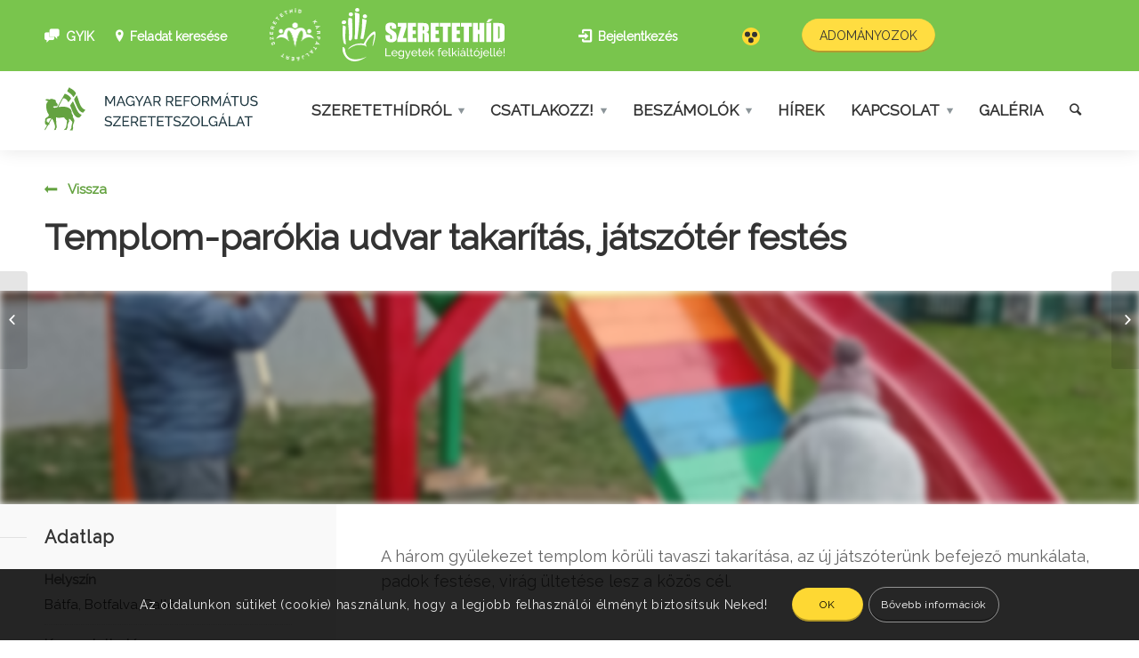

--- FILE ---
content_type: text/html; charset=UTF-8
request_url: https://szeretethid.hu/onkentesseg/templom-parokia-udvar-takaritas-jatszoter-festes/
body_size: 15508
content:
<!DOCTYPE html>
<html lang="hu-HU" class="html_stretched responsive av-preloader-disabled av-default-lightbox  html_header_top html_logo_left html_main_nav_header html_menu_right html_custom html_header_sticky html_header_shrinking html_header_topbar_active html_mobile_menu_tablet html_header_searchicon html_content_align_center html_header_unstick_top_disabled html_header_stretch_disabled html_av-submenu-hidden html_av-submenu-display-click html_av-overlay-side html_av-overlay-side-classic html_av-submenu-clone html_entry_id_20519 av-no-preview html_text_menu_active ">
<head>
<title>Szeretethíd |   Templom-parókia udvar takarítás, játszótér festés</title>
<meta name="author" content="Bence Gajdos">
<meta charset="UTF-8"/>
<meta name="robots" content="index, follow"/>
<meta name="viewport" content="width=device-width, initial-scale=1, maximum-scale=1">
<title>Templom-parókia udvar takarítás, játszótér festés &#8211; Szeretethíd</title>
<meta name='robots' content='max-image-preview:large'/>
<style>img:is([sizes="auto" i], [sizes^="auto," i]){contain-intrinsic-size:3000px 1500px}</style>
<link rel="alternate" type="application/rss+xml" title="Szeretethíd &raquo; hírcsatorna" href="https://szeretethid.hu/feed/"/>
<link rel="alternate" type="application/rss+xml" title="Szeretethíd &raquo; hozzászólás hírcsatorna" href="https://szeretethid.hu/comments/feed/"/>
<meta property="og:type" content="article"/><meta property="og:title" content="Templom-parókia udvar takarítás, játszótér festés"/><meta property="og:url" content="https://szeretethid.hu/onkentesseg/templom-parokia-udvar-takaritas-jatszoter-festes/"/><meta property="og:site_name" content="Szeretethíd"/><meta property="og:description" content="„Köszöntünk a Magyar Református Szeretetszolgálat Szeretethíd programjának weboldalán."/><meta property="og:image" content="https://szeretethid.hu/wp-content/uploads/2024/03/jatszoter-224x300.jpg"/><meta property="twitter:image" content="https://szeretethid.hu/wp-content/uploads/2024/03/jatszoter-224x300.jpg"/>		
<script src="//www.googletagmanager.com/gtag/js?id=G-QH3B97YBX0" data-cfasync="false" data-wpfc-render="false" type="text/javascript" async></script>
<script data-cfasync="false" data-wpfc-render="false">var em_version='8.6.1';
var em_track_user=true;
var em_no_track_reason='';
var ExactMetricsDefaultLocations={"page_location":"https:\/\/szeretethid.hu\/onkentesseg\/templom-parokia-udvar-takaritas-jatszoter-festes\/"};
if(typeof ExactMetricsPrivacyGuardFilter==='function'){
var ExactMetricsLocations=(typeof ExactMetricsExcludeQuery==='object') ? ExactMetricsPrivacyGuardFilter(ExactMetricsExcludeQuery):ExactMetricsPrivacyGuardFilter(ExactMetricsDefaultLocations);
}else{
var ExactMetricsLocations=(typeof ExactMetricsExcludeQuery==='object') ? ExactMetricsExcludeQuery:ExactMetricsDefaultLocations;
}
var disableStrs=[
'ga-disable-G-QH3B97YBX0',
];
function __gtagTrackerIsOptedOut(){
for (var index=0; index < disableStrs.length; index++){
if(document.cookie.indexOf(disableStrs[index] + '=true') > -1){
return true;
}}
return false;
}
if(__gtagTrackerIsOptedOut()){
for (var index=0; index < disableStrs.length; index++){
window[disableStrs[index]]=true;
}}
function __gtagTrackerOptout(){
for (var index=0; index < disableStrs.length; index++){
document.cookie=disableStrs[index] + '=true; expires=Thu, 31 Dec 2099 23:59:59 UTC; path=/';
window[disableStrs[index]]=true;
}}
if('undefined'===typeof gaOptout){
function gaOptout(){
__gtagTrackerOptout();
}}
window.dataLayer=window.dataLayer||[];
window.ExactMetricsDualTracker={
helpers: {},
trackers: {},
};
if(em_track_user){
function __gtagDataLayer(){
dataLayer.push(arguments);
}
function __gtagTracker(type, name, parameters){
if(!parameters){
parameters={};}
if(parameters.send_to){
__gtagDataLayer.apply(null, arguments);
return;
}
if(type==='event'){
parameters.send_to=exactmetrics_frontend.v4_id;
var hookName=name;
if(typeof parameters['event_category']!=='undefined'){
hookName=parameters['event_category'] + ':' + name;
}
if(typeof ExactMetricsDualTracker.trackers[hookName]!=='undefined'){
ExactMetricsDualTracker.trackers[hookName](parameters);
}else{
__gtagDataLayer('event', name, parameters);
}}else{
__gtagDataLayer.apply(null, arguments);
}}
__gtagTracker('js', new Date());
__gtagTracker('set', {
'developer_id.dNDMyYj': true,
});
if(ExactMetricsLocations.page_location){
__gtagTracker('set', ExactMetricsLocations);
}
__gtagTracker('config', 'G-QH3B97YBX0', {"forceSSL":"true"});
window.gtag=__gtagTracker;										(function (){
var noopfn=function (){
return null;
};
var newtracker=function (){
return new Tracker();
};
var Tracker=function (){
return null;
};
var p=Tracker.prototype;
p.get=noopfn;
p.set=noopfn;
p.send=function (){
var args=Array.prototype.slice.call(arguments);
args.unshift('send');
__gaTracker.apply(null, args);
};
var __gaTracker=function (){
var len=arguments.length;
if(len===0){
return;
}
var f=arguments[len - 1];
if(typeof f!=='object'||f===null||typeof f.hitCallback!=='function'){
if('send'===arguments[0]){
var hitConverted, hitObject=false, action;
if('event'===arguments[1]){
if('undefined'!==typeof arguments[3]){
hitObject={
'eventAction': arguments[3],
'eventCategory': arguments[2],
'eventLabel': arguments[4],
'value': arguments[5] ? arguments[5]:1,
}}
}
if('pageview'===arguments[1]){
if('undefined'!==typeof arguments[2]){
hitObject={
'eventAction': 'page_view',
'page_path': arguments[2],
}}
}
if(typeof arguments[2]==='object'){
hitObject=arguments[2];
}
if(typeof arguments[5]==='object'){
Object.assign(hitObject, arguments[5]);
}
if('undefined'!==typeof arguments[1].hitType){
hitObject=arguments[1];
if('pageview'===hitObject.hitType){
hitObject.eventAction='page_view';
}}
if(hitObject){
action='timing'===arguments[1].hitType ? 'timing_complete':hitObject.eventAction;
hitConverted=mapArgs(hitObject);
__gtagTracker('event', action, hitConverted);
}}
return;
}
function mapArgs(args){
var arg, hit={};
var gaMap={
'eventCategory': 'event_category',
'eventAction': 'event_action',
'eventLabel': 'event_label',
'eventValue': 'event_value',
'nonInteraction': 'non_interaction',
'timingCategory': 'event_category',
'timingVar': 'name',
'timingValue': 'value',
'timingLabel': 'event_label',
'page': 'page_path',
'location': 'page_location',
'title': 'page_title',
'referrer':'page_referrer',
};
for (arg in args){
if(!(!args.hasOwnProperty(arg)||!gaMap.hasOwnProperty(arg))){
hit[gaMap[arg]]=args[arg];
}else{
hit[arg]=args[arg];
}}
return hit;
}
try {
f.hitCallback();
} catch (ex){
}};
__gaTracker.create=newtracker;
__gaTracker.getByName=newtracker;
__gaTracker.getAll=function (){
return [];
};
__gaTracker.remove=noopfn;
__gaTracker.loaded=true;
window['__gaTracker']=__gaTracker;
})();
}else{
console.log("");
(function (){
function __gtagTracker(){
return null;
}
window['__gtagTracker']=__gtagTracker;
window['gtag']=__gtagTracker;
})();
}</script>
<script>if(!document.cookie.match(/aviaPrivacyGoogleWebfontsDisabled/)){
(function(){
var f=document.createElement('link');
f.type='text/css';
f.rel='stylesheet';
f.href='//fonts.googleapis.com/css?family=Raleway';
f.id='avia-google-webfont';
document.getElementsByTagName('head')[0].appendChild(f);
})();
}</script>
<script>window._wpemojiSettings={"baseUrl":"https:\/\/s.w.org\/images\/core\/emoji\/15.0.3\/72x72\/","ext":".png","svgUrl":"https:\/\/s.w.org\/images\/core\/emoji\/15.0.3\/svg\/","svgExt":".svg","source":{"concatemoji":"https:\/\/szeretethid.hu\/wp-includes\/js\/wp-emoji-release.min.js?ver=8eba84922314d153590b095aaad9a1c6"}};
!function(i,n){var o,s,e;function c(e){try{var t={supportTests:e,timestamp:(new Date).valueOf()};sessionStorage.setItem(o,JSON.stringify(t))}catch(e){}}function p(e,t,n){e.clearRect(0,0,e.canvas.width,e.canvas.height),e.fillText(t,0,0);var t=new Uint32Array(e.getImageData(0,0,e.canvas.width,e.canvas.height).data),r=(e.clearRect(0,0,e.canvas.width,e.canvas.height),e.fillText(n,0,0),new Uint32Array(e.getImageData(0,0,e.canvas.width,e.canvas.height).data));return t.every(function(e,t){return e===r[t]})}function u(e,t,n){switch(t){case"flag":return n(e,"\ud83c\udff3\ufe0f\u200d\u26a7\ufe0f","\ud83c\udff3\ufe0f\u200b\u26a7\ufe0f")?!1:!n(e,"\ud83c\uddfa\ud83c\uddf3","\ud83c\uddfa\u200b\ud83c\uddf3")&&!n(e,"\ud83c\udff4\udb40\udc67\udb40\udc62\udb40\udc65\udb40\udc6e\udb40\udc67\udb40\udc7f","\ud83c\udff4\u200b\udb40\udc67\u200b\udb40\udc62\u200b\udb40\udc65\u200b\udb40\udc6e\u200b\udb40\udc67\u200b\udb40\udc7f");case"emoji":return!n(e,"\ud83d\udc26\u200d\u2b1b","\ud83d\udc26\u200b\u2b1b")}return!1}function f(e,t,n){var r="undefined"!=typeof WorkerGlobalScope&&self instanceof WorkerGlobalScope?new OffscreenCanvas(300,150):i.createElement("canvas"),a=r.getContext("2d",{willReadFrequently:!0}),o=(a.textBaseline="top",a.font="600 32px Arial",{});return e.forEach(function(e){o[e]=t(a,e,n)}),o}function t(e){var t=i.createElement("script");t.src=e,t.defer=!0,i.head.appendChild(t)}"undefined"!=typeof Promise&&(o="wpEmojiSettingsSupports",s=["flag","emoji"],n.supports={everything:!0,everythingExceptFlag:!0},e=new Promise(function(e){i.addEventListener("DOMContentLoaded",e,{once:!0})}),new Promise(function(t){var n=function(){try{var e=JSON.parse(sessionStorage.getItem(o));if("object"==typeof e&&"number"==typeof e.timestamp&&(new Date).valueOf()<e.timestamp+604800&&"object"==typeof e.supportTests)return e.supportTests}catch(e){}return null}();if(!n){if("undefined"!=typeof Worker&&"undefined"!=typeof OffscreenCanvas&&"undefined"!=typeof URL&&URL.createObjectURL&&"undefined"!=typeof Blob)try{var e="postMessage("+f.toString()+"("+[JSON.stringify(s),u.toString(),p.toString()].join(",")+"));",r=new Blob([e],{type:"text/javascript"}),a=new Worker(URL.createObjectURL(r),{name:"wpTestEmojiSupports"});return void(a.onmessage=function(e){c(n=e.data),a.terminate(),t(n)})}catch(e){}c(n=f(s,u,p))}t(n)}).then(function(e){for(var t in e)n.supports[t]=e[t],n.supports.everything=n.supports.everything&&n.supports[t],"flag"!==t&&(n.supports.everythingExceptFlag=n.supports.everythingExceptFlag&&n.supports[t]);n.supports.everythingExceptFlag=n.supports.everythingExceptFlag&&!n.supports.flag,n.DOMReady=!1,n.readyCallback=function(){n.DOMReady=!0}}).then(function(){return e}).then(function(){var e;n.supports.everything||(n.readyCallback(),(e=n.source||{}).concatemoji?t(e.concatemoji):e.wpemoji&&e.twemoji&&(t(e.twemoji),t(e.wpemoji)))}))}((window,document),window._wpemojiSettings);</script>
<link rel="stylesheet" type="text/css" href="//szeretethid.hu/wp-content/cache/wpfc-minified/ftzgno99/spew.css" media="all"/>
<style id='wp-emoji-styles-inline-css'>img.wp-smiley, img.emoji{display:inline !important;border:none !important;box-shadow:none !important;height:1em !important;width:1em !important;margin:0 0.07em !important;vertical-align:-0.1em !important;background:none !important;padding:0 !important;}</style>
<link rel="stylesheet" type="text/css" href="//szeretethid.hu/wp-content/cache/wpfc-minified/d36xhuhl/spew.css" media="all"/>
<style id='classic-theme-styles-inline-css'>.wp-block-button__link{color:#fff;background-color:#32373c;border-radius:9999px;box-shadow:none;text-decoration:none;padding:calc(.667em + 2px) calc(1.333em + 2px);font-size:1.125em}
.wp-block-file__button{background:#32373c;color:#fff;text-decoration:none}</style>
<style id='global-styles-inline-css'>:root{--wp--preset--aspect-ratio--square:1;--wp--preset--aspect-ratio--4-3:4/3;--wp--preset--aspect-ratio--3-4:3/4;--wp--preset--aspect-ratio--3-2:3/2;--wp--preset--aspect-ratio--2-3:2/3;--wp--preset--aspect-ratio--16-9:16/9;--wp--preset--aspect-ratio--9-16:9/16;--wp--preset--color--black:#000000;--wp--preset--color--cyan-bluish-gray:#abb8c3;--wp--preset--color--white:#ffffff;--wp--preset--color--pale-pink:#f78da7;--wp--preset--color--vivid-red:#cf2e2e;--wp--preset--color--luminous-vivid-orange:#ff6900;--wp--preset--color--luminous-vivid-amber:#fcb900;--wp--preset--color--light-green-cyan:#7bdcb5;--wp--preset--color--vivid-green-cyan:#00d084;--wp--preset--color--pale-cyan-blue:#8ed1fc;--wp--preset--color--vivid-cyan-blue:#0693e3;--wp--preset--color--vivid-purple:#9b51e0;--wp--preset--gradient--vivid-cyan-blue-to-vivid-purple:linear-gradient(135deg,rgba(6,147,227,1) 0%,rgb(155,81,224) 100%);--wp--preset--gradient--light-green-cyan-to-vivid-green-cyan:linear-gradient(135deg,rgb(122,220,180) 0%,rgb(0,208,130) 100%);--wp--preset--gradient--luminous-vivid-amber-to-luminous-vivid-orange:linear-gradient(135deg,rgba(252,185,0,1) 0%,rgba(255,105,0,1) 100%);--wp--preset--gradient--luminous-vivid-orange-to-vivid-red:linear-gradient(135deg,rgba(255,105,0,1) 0%,rgb(207,46,46) 100%);--wp--preset--gradient--very-light-gray-to-cyan-bluish-gray:linear-gradient(135deg,rgb(238,238,238) 0%,rgb(169,184,195) 100%);--wp--preset--gradient--cool-to-warm-spectrum:linear-gradient(135deg,rgb(74,234,220) 0%,rgb(151,120,209) 20%,rgb(207,42,186) 40%,rgb(238,44,130) 60%,rgb(251,105,98) 80%,rgb(254,248,76) 100%);--wp--preset--gradient--blush-light-purple:linear-gradient(135deg,rgb(255,206,236) 0%,rgb(152,150,240) 100%);--wp--preset--gradient--blush-bordeaux:linear-gradient(135deg,rgb(254,205,165) 0%,rgb(254,45,45) 50%,rgb(107,0,62) 100%);--wp--preset--gradient--luminous-dusk:linear-gradient(135deg,rgb(255,203,112) 0%,rgb(199,81,192) 50%,rgb(65,88,208) 100%);--wp--preset--gradient--pale-ocean:linear-gradient(135deg,rgb(255,245,203) 0%,rgb(182,227,212) 50%,rgb(51,167,181) 100%);--wp--preset--gradient--electric-grass:linear-gradient(135deg,rgb(202,248,128) 0%,rgb(113,206,126) 100%);--wp--preset--gradient--midnight:linear-gradient(135deg,rgb(2,3,129) 0%,rgb(40,116,252) 100%);--wp--preset--font-size--small:13px;--wp--preset--font-size--medium:20px;--wp--preset--font-size--large:36px;--wp--preset--font-size--x-large:42px;--wp--preset--spacing--20:0.44rem;--wp--preset--spacing--30:0.67rem;--wp--preset--spacing--40:1rem;--wp--preset--spacing--50:1.5rem;--wp--preset--spacing--60:2.25rem;--wp--preset--spacing--70:3.38rem;--wp--preset--spacing--80:5.06rem;--wp--preset--shadow--natural:6px 6px 9px rgba(0, 0, 0, 0.2);--wp--preset--shadow--deep:12px 12px 50px rgba(0, 0, 0, 0.4);--wp--preset--shadow--sharp:6px 6px 0px rgba(0, 0, 0, 0.2);--wp--preset--shadow--outlined:6px 6px 0px -3px rgba(255, 255, 255, 1), 6px 6px rgba(0, 0, 0, 1);--wp--preset--shadow--crisp:6px 6px 0px rgba(0, 0, 0, 1);}:where(.is-layout-flex){gap:0.5em;}:where(.is-layout-grid){gap:0.5em;}
body .is-layout-flex{display:flex;}
.is-layout-flex{flex-wrap:wrap;align-items:center;}
.is-layout-flex > :is(*, div){margin:0;}
body .is-layout-grid{display:grid;}
.is-layout-grid > :is(*, div){margin:0;}:where(.wp-block-columns.is-layout-flex){gap:2em;}:where(.wp-block-columns.is-layout-grid){gap:2em;}:where(.wp-block-post-template.is-layout-flex){gap:1.25em;}:where(.wp-block-post-template.is-layout-grid){gap:1.25em;}
.has-black-color{color:var(--wp--preset--color--black) !important;}
.has-cyan-bluish-gray-color{color:var(--wp--preset--color--cyan-bluish-gray) !important;}
.has-white-color{color:var(--wp--preset--color--white) !important;}
.has-pale-pink-color{color:var(--wp--preset--color--pale-pink) !important;}
.has-vivid-red-color{color:var(--wp--preset--color--vivid-red) !important;}
.has-luminous-vivid-orange-color{color:var(--wp--preset--color--luminous-vivid-orange) !important;}
.has-luminous-vivid-amber-color{color:var(--wp--preset--color--luminous-vivid-amber) !important;}
.has-light-green-cyan-color{color:var(--wp--preset--color--light-green-cyan) !important;}
.has-vivid-green-cyan-color{color:var(--wp--preset--color--vivid-green-cyan) !important;}
.has-pale-cyan-blue-color{color:var(--wp--preset--color--pale-cyan-blue) !important;}
.has-vivid-cyan-blue-color{color:var(--wp--preset--color--vivid-cyan-blue) !important;}
.has-vivid-purple-color{color:var(--wp--preset--color--vivid-purple) !important;}
.has-black-background-color{background-color:var(--wp--preset--color--black) !important;}
.has-cyan-bluish-gray-background-color{background-color:var(--wp--preset--color--cyan-bluish-gray) !important;}
.has-white-background-color{background-color:var(--wp--preset--color--white) !important;}
.has-pale-pink-background-color{background-color:var(--wp--preset--color--pale-pink) !important;}
.has-vivid-red-background-color{background-color:var(--wp--preset--color--vivid-red) !important;}
.has-luminous-vivid-orange-background-color{background-color:var(--wp--preset--color--luminous-vivid-orange) !important;}
.has-luminous-vivid-amber-background-color{background-color:var(--wp--preset--color--luminous-vivid-amber) !important;}
.has-light-green-cyan-background-color{background-color:var(--wp--preset--color--light-green-cyan) !important;}
.has-vivid-green-cyan-background-color{background-color:var(--wp--preset--color--vivid-green-cyan) !important;}
.has-pale-cyan-blue-background-color{background-color:var(--wp--preset--color--pale-cyan-blue) !important;}
.has-vivid-cyan-blue-background-color{background-color:var(--wp--preset--color--vivid-cyan-blue) !important;}
.has-vivid-purple-background-color{background-color:var(--wp--preset--color--vivid-purple) !important;}
.has-black-border-color{border-color:var(--wp--preset--color--black) !important;}
.has-cyan-bluish-gray-border-color{border-color:var(--wp--preset--color--cyan-bluish-gray) !important;}
.has-white-border-color{border-color:var(--wp--preset--color--white) !important;}
.has-pale-pink-border-color{border-color:var(--wp--preset--color--pale-pink) !important;}
.has-vivid-red-border-color{border-color:var(--wp--preset--color--vivid-red) !important;}
.has-luminous-vivid-orange-border-color{border-color:var(--wp--preset--color--luminous-vivid-orange) !important;}
.has-luminous-vivid-amber-border-color{border-color:var(--wp--preset--color--luminous-vivid-amber) !important;}
.has-light-green-cyan-border-color{border-color:var(--wp--preset--color--light-green-cyan) !important;}
.has-vivid-green-cyan-border-color{border-color:var(--wp--preset--color--vivid-green-cyan) !important;}
.has-pale-cyan-blue-border-color{border-color:var(--wp--preset--color--pale-cyan-blue) !important;}
.has-vivid-cyan-blue-border-color{border-color:var(--wp--preset--color--vivid-cyan-blue) !important;}
.has-vivid-purple-border-color{border-color:var(--wp--preset--color--vivid-purple) !important;}
.has-vivid-cyan-blue-to-vivid-purple-gradient-background{background:var(--wp--preset--gradient--vivid-cyan-blue-to-vivid-purple) !important;}
.has-light-green-cyan-to-vivid-green-cyan-gradient-background{background:var(--wp--preset--gradient--light-green-cyan-to-vivid-green-cyan) !important;}
.has-luminous-vivid-amber-to-luminous-vivid-orange-gradient-background{background:var(--wp--preset--gradient--luminous-vivid-amber-to-luminous-vivid-orange) !important;}
.has-luminous-vivid-orange-to-vivid-red-gradient-background{background:var(--wp--preset--gradient--luminous-vivid-orange-to-vivid-red) !important;}
.has-very-light-gray-to-cyan-bluish-gray-gradient-background{background:var(--wp--preset--gradient--very-light-gray-to-cyan-bluish-gray) !important;}
.has-cool-to-warm-spectrum-gradient-background{background:var(--wp--preset--gradient--cool-to-warm-spectrum) !important;}
.has-blush-light-purple-gradient-background{background:var(--wp--preset--gradient--blush-light-purple) !important;}
.has-blush-bordeaux-gradient-background{background:var(--wp--preset--gradient--blush-bordeaux) !important;}
.has-luminous-dusk-gradient-background{background:var(--wp--preset--gradient--luminous-dusk) !important;}
.has-pale-ocean-gradient-background{background:var(--wp--preset--gradient--pale-ocean) !important;}
.has-electric-grass-gradient-background{background:var(--wp--preset--gradient--electric-grass) !important;}
.has-midnight-gradient-background{background:var(--wp--preset--gradient--midnight) !important;}
.has-small-font-size{font-size:var(--wp--preset--font-size--small) !important;}
.has-medium-font-size{font-size:var(--wp--preset--font-size--medium) !important;}
.has-large-font-size{font-size:var(--wp--preset--font-size--large) !important;}
.has-x-large-font-size{font-size:var(--wp--preset--font-size--x-large) !important;}:where(.wp-block-post-template.is-layout-flex){gap:1.25em;}:where(.wp-block-post-template.is-layout-grid){gap:1.25em;}:where(.wp-block-columns.is-layout-flex){gap:2em;}:where(.wp-block-columns.is-layout-grid){gap:2em;}:root :where(.wp-block-pullquote){font-size:1.5em;line-height:1.6;}</style>
<link rel="stylesheet" type="text/css" href="//szeretethid.hu/wp-content/cache/wpfc-minified/6ne2q4rd/spew.css" media="all"/>
<style id='us-plugin-styles-inline-css'>.us_sticky .us_wrapper{background-color:#ffffff;}
.us_floating .us_wrapper .us_button{width:45px;-webkit-transition:width 1000ms ease-in-out,background-color 400ms ease-out;-moz-transition:width 1000ms ease-in-out,background-color 400ms ease-out;-o-transition:width 1000ms ease-in-out,background-color 400ms ease-out;transition:width 1000ms ease-in-out,background-color 400ms ease-out;}
.us_floating .us_wrapper .us_button:hover{width:90px;-webkit-transition:width 1000ms ease-in-out,background-color 400ms ease-out;-moz-transition:width 1000ms ease-in-out,background-color 400ms ease-out;-o-transition:width 1000ms ease-in-out,background-color 400ms ease-out;transition:width 1000ms ease-in-out,background-color 400ms ease-out;}
.us_facebook{background-color:#3b5998;}
.us_facebook:hover{background-color:#008000;}
.us_twitter{background-color:#00ABF0;}
.us_twitter:hover{background-color:#008000;}
.us_google{background-color:#D95232;}
.us_google:hover{background-color:#008000;}
.us_delicious{background-color:#66B2FD;}
.us_delicious:hover{background-color:#008000;}
.us_stumble{background-color:#E94B24;}
.us_stumble:hover{background-color:#008000;}
.us_linkedin{background-color:#1C86BC;}
.us_linkedin:hover{background-color:#008000;}
.us_pinterest{background-color:#AE181F;}
.us_pinterest:hover{background-color:#008000;}
.us_buffer{background-color:#000000;}
.us_buffer:hover{background-color:#008000;}
.us_reddit{background-color:#30659B;}
.us_reddit:hover{background-color:#008000;}
.us_vkontakte{background-color:#537599;}
.us_vkontakte:hover{background-color:#008000;}
.us_mail{background-color:#666666;}
.us_mail:hover{background-color:#008000;}
.us_love{background-color:#FF0000;}
.us_love:hover{background-color:#008000;}
.us_pocket{background-color:#ee4056;}
.us_pocket:hover{background-color:#008000;}
.us_tumblr{background-color:#529ecc;}
.us_tumblr:hover{background-color:#008000;}
.us_print{background-color:#60d0d4;}
.us_print:hover{background-color:#008000;}
.us_flipboard{background-color:#c10000;}
.us_flipboard:hover{background-color:#008000;}
.us_comments{background-color:#b69823;}
.us_comments:hover{background-color:#008000;}
.us_feedly{background-color:#414141;}
.us_feedly:hover{background-color:#008000;}
.us_youtube:hover{background-color:#008000;}
.us_youtube{background-color:#cc181e;}
.us_vimeo{background-color:#1bb6ec;}
.us_vimeo:hover{background-color:#008000;}
.us_behance{background-color:#1769ff;}
.us_behance:hover{background-color:#008000;}
.us_ok{background-color:#f2720c;}
.us_ok:hover{background-color:#008000;}
.us_weibo{background-color:#e64141;}
.us_weibo:hover{background-color:#008000;}
.us_managewp{background-color:#098ae0;}
.us_managewp:hover{background-color:#008000;}
.us_xing{background-color:#026466;}
.us_xing:hover{background-color:#008000;}
.us_whatsapp{background-color:#34af23;}
.us_whatsapp:hover{background-color:#008000;}
.us_meneame{background-color:#ff6400;}
.us_meneame:hover{background-color:#008000;}
.us_digg{background-color:#000;}
.us_digg:hover{background-color:#008000;}
.us_dribbble{background-color:#f72b7f;}
.us_dribbble:hover{background-color:#008000;}
.us_envato{background-color:#82b540;}
.us_envato:hover{background-color:#008000;}
.us_github{background-color:#201e1f;}
.us_github:hover{background-color:#008000;}
.us_soundcloud{background-color:#ff6f00;}
.us_soundcloud:hover{background-color:#008000;}
.us_instagram{background-color:#48769c;}
.us_instagram:hover{background-color:#008000;}
.us_feedpress{background-color:#ffafaf;}
.us_feedpress:hover{background-color:#008000;}
.us_mailchimp{background-color:#6dc5dc;}
.us_mailchimp:hover{background-color:#008000;}
.us_flickr{background-color:#0062dd;}
.us_flickr:hover{background-color:#008000;}
.us_members{background-color:#0ab071;}
.us_members:hover{background-color:#008000;}
.us_more{background-color:#53B27C;}
.us_more:hover{background-color:#008000;}
.us_posts{background-color:#924e2a;}
.us_posts:hover{background-color:#008000;}
.us_facebook a{color:#3b5998;}
.us_facebook a:hover{color:#008000;}
.us_twitter a{color:#00ABF0;}
.us_twitter a:hover{color:#008000;}
.us_google a{color:#D95232;}
.us_google a:hover{color:#008000;}
.us_delicious a{color:#66B2FD;}
.us_delicious a:hover{color:#008000;}
.us_stumble a{color:#E94B24;}
.us_stumble a:hover{color:#008000;}
.us_linkedin a{color:#1C86BC;}
.us_linkedin a:hover{color:#008000;}
.us_pinterest a{color:#AE181F;}
.us_pinterest a:hover{color:#008000;}
.us_buffer a{color:#000000;}
.us_buffer a:hover{color:#008000;}
.us_reddit a{color:#CEE3F8;}
.us_reddit a:hover{color:#008000;}
.us_vkontakte a{color:#537599;}
.us_vkontakte a:hover{color:#008000;}
.us_mail a{color:#666666;}
.us_mail a:hover{color:#008000;}
.us_love a,.us_love{color:#FF0000;}
.us_love a:hover,.us_love:hover{color:#008000;}
.us_pocket a{color:#ee4056;}
.us_pocket a:hover{color:#008000;}
.us_tumblr a{color:#529ecc;}
.us_tumblr a:hover{color:#008000;}
.us_print a{color:#60d0d4;}
.us_print a:hover{color:#008000;}
.us_flipboard a{color:#c10000;}
.us_flipboard a:hover{color:#008000;}
.us_comments a,.us_comments{color:#b69823;}
.us_comments a:hover,.us_comments:hover{color:#008000;}
.us_feedly a{color:#414141;}
.us_feedly a:hover{color:#008000;}
.us_youtube a{color:#cc181e;}
.us_youtube a:hover{color:#008000;}
.us_vimeo a{color:#1bb6ec;}
.us_vimeo a:hover{color:#008000;}
.us_behance a{color:#1769ff;}
.us_behance a:hover{color:#008000;}
.us_ok a{color:#f2720c;}
.us_ok a:hover{color:#008000;}
.us_weibo a{color:#e64141;}
.us_weibo a:hover{color:#008000;}
.us_managewp a{color:#098ae0;}
.us_managewp a:hover{color:#008000;}
.us_xing a{color:#026466;}
.us_xing a:hover{color:#008000;}
.us_whatsapp a{color:#34af23;}
.us_whatsapp a:hover{color:#008000;}
.us_meneame a{color:#ff6400;}
.us_meneame a:hover{color:#008000;}
.us_digg a{color:#000;}
.us_digg a:hover{color:#008000;}
.us_dribbble a{color:#f72b7f;}
.us_dribbble a:hover{color:#008000;}
.us_envato a{color:#82b540;}
.us_envato a:hover{color:#008000;}
.us_github a{color:#201e1f;}
.us_github a:hover{color:#008000;}
.us_soundcloud a{color:#ff6f00;}
.us_soundcloud a:hover{color:#008000;}
.us_instagram a{color:#48769c;}
.us_instagram a:hover{color:#008000;}
.us_feedpress{color:#ffafaf;}
.us_feedpress:hover{color:#008000;}
.us_mailchimp{color:#6dc5dc;}
.us_mailchimp:hover{color:#008000;}
.us_flickr a{color:#0062dd;}
.us_flickr a:hover{color:#008000;}
.us_members{color:#0ab071;}
.us_members:hover{color:#008000;}
.us_more a{color:#53B27C;}
.us_more a:hover{color:#008000;}
.us_posts{color:#924e2a;}
.us_posts:hover{color:#008000;}</style>
<link rel="stylesheet" type="text/css" href="//szeretethid.hu/wp-content/cache/wpfc-minified/qhyocevk/spew.css" media="all"/>
<link rel="stylesheet" type="text/css" href="//szeretethid.hu/wp-content/cache/wpfc-minified/8i1c3mxh/spew.css" media="screen"/>
<link rel="stylesheet" type="text/css" href="//szeretethid.hu/wp-content/cache/wpfc-minified/eh3x18fr/spew.css" media="all"/>
<link rel="stylesheet" type="text/css" href="//szeretethid.hu/wp-content/cache/wpfc-minified/ehm29004/spew.css" media="screen"/>
<link rel="stylesheet" type="text/css" href="//szeretethid.hu/wp-content/cache/wpfc-minified/g0anawvu/spew.css" media="all"/>
<script src='//szeretethid.hu/wp-content/cache/wpfc-minified/q8hqyboo/spew.js' type="text/javascript"></script>
<script data-cfasync="false" data-wpfc-render="false" id='exactmetrics-frontend-script-js-extra'>var exactmetrics_frontend={"js_events_tracking":"true","download_extensions":"zip,mp3,mpeg,pdf,docx,pptx,xlsx,rar","inbound_paths":"[{\"path\":\"\\\/go\\\/\",\"label\":\"affiliate\"},{\"path\":\"\\\/recommend\\\/\",\"label\":\"affiliate\"}]","home_url":"https:\/\/szeretethid.hu","hash_tracking":"false","v4_id":"G-QH3B97YBX0"};</script>
<script id="search-filter-plugin-build-js-extra">var SF_LDATA={"ajax_url":"https:\/\/szeretethid.hu\/wp-admin\/admin-ajax.php","home_url":"https:\/\/szeretethid.hu\/"};</script>
<script src='//szeretethid.hu/wp-content/cache/wpfc-minified/e7lkyg9/spew.js' type="text/javascript"></script>
<script id="us-script-js-extra">var us_script={"ajaxurl":"https:\/\/szeretethid.hu\/wp-admin\/admin-ajax.php","tweet_via":"","sharrre_url":"https:\/\/szeretethid.hu\/wp-admin\/admin-ajax.php","success":"Great work! Your message was sent.","trying":"Trying to send email...","total_shares_text":"Megoszt\u00e1s","facebook_height":"500","facebook_width":"900","twitter_height":"500","twitter_width":"900","googleplus_height":"500","googleplus_width":"900","delicious_height":"550","delicious_width":"550","stumble_height":"550","stumble_width":"550","linkedin_height":"550","linkedin_width":"550","pinterest_height":"320","pinterest_width":"720","buffer_height":"500","buffer_width":"900","reddit_height":"500","reddit_width":"900","vkontakte_height":"500","vkontakte_width":"900","printfriendly_height":"500","printfriendly_width":"1045","pocket_height":"500","pocket_width":"900","tumblr_height":"500","tumblr_width":"900","flipboard_height":"500","flipboard_width":"900","weibo_height":"500","weibo_width":"900","xing_height":"500","xing_width":"900","ok_height":"500","ok_width":"900","managewp_height":"500","managewp_width":"900","meneame_height":"500","meneame_width":"900","digg_height":"500","digg_width":"900","home_url":"https:\/\/szeretethid.hu","B":"B","M":"M","k":"k","nonce":"8bd4d7f143","already_loved_message":"You have already loved this item.","error_message":"Sorry, there was a problem processing your request.","logged_in":"false","bitly":"false"};</script>
<script src='//szeretethid.hu/wp-content/cache/wpfc-minified/f2r1hea5/spew.js' type="text/javascript"></script>
<script type="text/javascript" src="//szeretethid.hu/wp-content/cache/wpfc-minified/80abc1e2c9fa096d71724a9dcc00f460/spex.js" id="avia-compat-js"></script>
<script id="sib-front-js-js-extra">var sibErrMsg={"invalidMail":"Please fill out valid email address","requiredField":"Please fill out required fields","invalidDateFormat":"Please fill out valid date format","invalidSMSFormat":"Please fill out valid phone number"};
var ajax_sib_front_object={"ajax_url":"https:\/\/szeretethid.hu\/wp-admin\/admin-ajax.php","ajax_nonce":"7124f59e7d","flag_url":"https:\/\/szeretethid.hu\/wp-content\/plugins\/mailin\/img\/flags\/"};</script>
<script src='//szeretethid.hu/wp-content/cache/wpfc-minified/kcsr73jr/spew.js' type="text/javascript"></script>
<script id="volunteer_assign-script-js-extra">var volunteer_assign_script_ajax_object={"ajax_url":"https:\/\/szeretethid.hu\/wp-admin\/admin-ajax.php","ajax_nonce":"b77412a3cd"};</script>
<script src='//szeretethid.hu/wp-content/cache/wpfc-minified/d7qoaim7/spew.js' type="text/javascript"></script>
<link rel="https://api.w.org/" href="https://szeretethid.hu/wp-json/"/><link rel="alternate" title="JSON" type="application/json" href="https://szeretethid.hu/wp-json/wp/v2/portfolio_page/20519"/><link rel="EditURI" type="application/rsd+xml" title="RSD" href="https://szeretethid.hu/xmlrpc.php?rsd"/>
<link rel="canonical" href="https://szeretethid.hu/onkentesseg/templom-parokia-udvar-takaritas-jatszoter-festes/"/>
<link rel='shortlink' href='https://szeretethid.hu/?p=20519'/>
<link rel="alternate" title="oEmbed (JSON)" type="application/json+oembed" href="https://szeretethid.hu/wp-json/oembed/1.0/embed?url=https%3A%2F%2Fszeretethid.hu%2Fonkentesseg%2Ftemplom-parokia-udvar-takaritas-jatszoter-festes%2F"/>
<link rel="alternate" title="oEmbed (XML)" type="text/xml+oembed" href="https://szeretethid.hu/wp-json/oembed/1.0/embed?url=https%3A%2F%2Fszeretethid.hu%2Fonkentesseg%2Ftemplom-parokia-udvar-takaritas-jatszoter-festes%2F&#038;format=xml"/>
<style>.header-scrolled .logo img{opacity:0;}
.header-scrolled .logo a{background-image:url(https://szeretethid.hu/wp-content/uploads/2021/01/mrs_logo.svg);background-size:contain;background-repeat:no-repeat;}</style>
<style media='screen'>#top #header_main > .container, #top #header_main > .container .main_menu ul:first-child > li > a, #top #header_main #menu-item-shop .cart_dropdown_link{height:90px;line-height:90px;}
.html_header_top.html_header_sticky #top #wrap_all #main{padding-top:146px;}
#header_main > .container{height:90px;}</style>
<link rel="profile" href="http://gmpg.org/xfn/11"/>
<link rel="alternate" type="application/rss+xml" title="Szeretethíd RSS2 Feed" href="https://szeretethid.hu/feed/"/>
<link rel="pingback" href="https://szeretethid.hu/xmlrpc.php"/>
<!--[if lt IE 9]><script src="//szeretethid.hu/wp-content/cache/wpfc-minified/99ba140a52ebebb21a7b78258c4917ad/spex.js"></script><![endif]-->
<link rel="icon" href="https://szeretethid.hu/wp-content/uploads/2021/01/favicon.png" type="image/png">
<style>@font-face{font-family:'entypo-fontello';font-weight:normal;font-style:normal;font-display:auto;src:url('https://szeretethid.hu/wp-content/themes/enfold/config-templatebuilder/avia-template-builder/assets/fonts/entypo-fontello.eot');src:url('https://szeretethid.hu/wp-content/themes/enfold/config-templatebuilder/avia-template-builder/assets/fonts/entypo-fontello.eot?#iefix') format('embedded-opentype'), url('https://szeretethid.hu/wp-content/themes/enfold/config-templatebuilder/avia-template-builder/assets/fonts/entypo-fontello.woff') format('woff'), url('https://szeretethid.hu/wp-content/themes/enfold/config-templatebuilder/avia-template-builder/assets/fonts/entypo-fontello.ttf') format('truetype'), url('https://szeretethid.hu/wp-content/themes/enfold/config-templatebuilder/avia-template-builder/assets/fonts/entypo-fontello.svg#entypo-fontello') format('svg');}
#top .avia-font-entypo-fontello, body .avia-font-entypo-fontello, html body [data-av_iconfont='entypo-fontello']:before{font-family:'entypo-fontello';}
@font-face{font-family:'szhid';font-weight:normal;font-style:normal;font-display:auto;src:url('https://szeretethid.hu/wp-content/uploads/avia_fonts/szhid/szhid.eot');src:url('https://szeretethid.hu/wp-content/uploads/avia_fonts/szhid/szhid.eot?#iefix') format('embedded-opentype'), url('https://szeretethid.hu/wp-content/uploads/avia_fonts/szhid/szhid.woff') format('woff'), url('https://szeretethid.hu/wp-content/uploads/avia_fonts/szhid/szhid.ttf') format('truetype'), url('https://szeretethid.hu/wp-content/uploads/avia_fonts/szhid/szhid.svg#szhid') format('svg');}
#top .avia-font-szhid, body .avia-font-szhid, html body [data-av_iconfont='szhid']:before{font-family:'szhid';}</style>
</head>
<body id="top" class="portfolio_page-template-default single single-portfolio_page postid-20519 rtl_columns stretched raleway" itemscope="itemscope" itemtype="https://schema.org/WebPage">
<div id='wrap_all'> <header id='header' class='header_color light_bg_color av_header_top av_logo_left av_main_nav_header av_menu_right av_custom av_header_sticky av_header_shrinking av_header_stretch_disabled av_mobile_menu_tablet av_header_searchicon av_header_unstick_top_disabled av_bottom_nav_disabled av_header_border_disabled' role="banner" itemscope="itemscope" itemtype="https://schema.org/WPHeader"> <div id='header_meta' class='container_wrap container_wrap_meta av_secondary_right av_extra_header_active av_entry_id_20519'> <div class='container'> <div id="text-22" class="header-links widget clearfix widget_text"> <div class="textwidget"><p><a class="faq" href="https://szeretethid.hu/szeretethidrol/gyakori-kerdesek/">GYIK</a><a class="find" href="https://szeretethid.hu/onkenteseknek/masokhoz-csatlakoznek/">Feladat keresése</a></p></div></div><div id="media_image-3" class="karplogo widget clearfix widget_media_image"><img width="115" height="120" src="https://szeretethid.hu/wp-content/uploads/2022/04/karpatalja-logo.png" class="image wp-image-16571 attachment-full size-full" alt="Szeretethíd Kárpátaljáért" style="max-width: 100%; height: auto;" title="Szeretethíd Kárpátaljáért" decoding="async"/></div><div id="media_image-2" class="szhidlogo widget clearfix widget_media_image"><a href="https://szeretethid.hu/"><img width="1" height="1" src="https://szeretethid.hu/wp-content/uploads/2021/01/szhidlogo-white-hor.svg" class="image wp-image-10646 attachment-medium size-medium" alt="" style="max-width: 100%; height: auto;" decoding="async"/></a></div><div id="text-23" class="header-links login widget clearfix widget_text"> <div class="textwidget"><a href="https://szeretethid.hu/bejelentkezes/" class="login">Bejelentkezés</a></div></div><div id="text-21" class="widget clearfix widget_text"> <div class="textwidget"><div id="octHolder"></div></div></div><div id="text-31" class="widget clearfix widget_text"> <div class="textwidget"><div class='avia-button-wrap avia-button-center'><a href='https://adomany.jobbadni.hu/kampanyok/62' class='avia-button avia-icon_select-no avia-color-custom avia-size-small avia-position-center' style='background-color:#FFDD41; border-color:#FFDD41; color:#333333;'><span class='avia_iconbox_title'>ADOMÁNYOZOK</span></a></div></div></div></div></div><div id='header_main' class='container_wrap container_wrap_logo'> <div class='container av-logo-container'><div class='inner-container'><span class='logo'><a href='https://jobbadni.hu'><img height='100' width='300' src='https://szeretethid.hu/wp-content/uploads/2021/01/mrs_logo.svg' alt='Szeretethíd'/></a></span><nav class='main_menu' data-selectname='Válasszon lapot' role="navigation" itemscope="itemscope" itemtype="https://schema.org/SiteNavigationElement"><div class="avia-menu av-main-nav-wrap"><ul id="avia-menu" class="menu av-main-nav"><li id="menu-item-3377" class="menu-item menu-item-type-custom menu-item-object-custom menu-item-has-children menu-item-top-level menu-item-top-level-1"><a href="#" itemprop="url"><span class="avia-bullet"></span><span class="avia-menu-text">Szeretethídról</span><span class="avia-menu-fx"><span class="avia-arrow-wrap"><span class="avia-arrow"></span></span></span></a> <ul class="sub-menu"> <li id="menu-item-3376" class="menu-item menu-item-type-post_type menu-item-object-page"><a href="https://szeretethid.hu/a-programrol/" itemprop="url"><span class="avia-bullet"></span><span class="avia-menu-text">A programról</span></a></li> <li id="menu-item-12368" class="menu-item menu-item-type-post_type menu-item-object-page"><a href="https://szeretethid.hu/a-programrol/gyakori-kerdesek/" itemprop="url"><span class="avia-bullet"></span><span class="avia-menu-text">Gyakori kérdések</span></a></li> </ul> </li> <li id="menu-item-3381" class="menu-item menu-item-type-post_type menu-item-object-page menu-item-has-children menu-item-mega-parent menu-item-top-level menu-item-top-level-2"><a href="https://szeretethid.hu/onkenteseknek/" itemprop="url"><span class="avia-bullet"></span><span class="avia-menu-text">Csatlakozz!</span><span class="avia-menu-fx"><span class="avia-arrow-wrap"><span class="avia-arrow"></span></span></span></a> <div class='avia_mega_div avia_mega1 three units'> <ul class="sub-menu"> <li id="menu-item-2844" class="menu-item menu-item-type-custom menu-item-object-custom menu-item-has-children avia_mega_menu_columns_1 three units avia_mega_menu_columns_last avia_mega_menu_columns_first"> <ul class="sub-menu"> <li id="menu-item-12967" class="menu-item menu-item-type-post_type menu-item-object-page"><a href="https://szeretethid.hu/onkenteseknek/van-feladatom/" itemprop="url"><span class="avia-bullet"></span><span class="avia-menu-text">Van feladatom</span></a></li> <li id="menu-item-12378" class="menu-item menu-item-type-post_type menu-item-object-page"><a href="https://szeretethid.hu/onkenteseknek/masokhoz-csatlakoznek/" itemprop="url"><span class="avia-bullet"></span><span class="avia-menu-text">Másokhoz csatlakoznék</span></a></li> <li id="menu-item-12921" class="menu-item menu-item-type-post_type menu-item-object-page"><a href="https://szeretethid.hu/onkenteseknek/tamogatom/" itemprop="url"><span class="avia-bullet"></span><span class="avia-menu-text">Támogatom</span></a></li> </ul> </li> </ul></div></li>
<li id="menu-item-4410" class="menu-item menu-item-type-custom menu-item-object-custom menu-item-has-children menu-item-mega-parent menu-item-top-level menu-item-top-level-3"><a href="#" itemprop="url"><span class="avia-bullet"></span><span class="avia-menu-text">Beszámolók</span><span class="avia-menu-fx"><span class="avia-arrow-wrap"><span class="avia-arrow"></span></span></span></a> <div class='avia_mega_div avia_mega1 three units'> <ul class="sub-menu"> <li id="menu-item-4409" class="menu-item menu-item-type-post_type menu-item-object-page menu-item-has-children avia_mega_menu_columns_1 three units avia_mega_menu_columns_last avia_mega_menu_columns_first"><span class='mega_menu_title heading-color av-special-font'><a href='https://szeretethid.hu/beszamolok/'>Korábbi beszámolók</a></span> <ul class="sub-menu"> <li id="menu-item-24795" class="menu-item menu-item-type-post_type menu-item-object-page"><a href="https://szeretethid.hu/beszamolok/beszamolok-2025/" itemprop="url"><span class="avia-bullet"></span><span class="avia-menu-text">Beszámolók 2025</span></a></li> <li id="menu-item-21886" class="menu-item menu-item-type-post_type menu-item-object-page"><a href="https://szeretethid.hu/beszamolok/beszamolok-2024/" itemprop="url"><span class="avia-bullet"></span><span class="avia-menu-text">Beszámolók 2024</span></a></li> <li id="menu-item-19554" class="menu-item menu-item-type-post_type menu-item-object-page"><a href="https://szeretethid.hu/beszamolok/beszamolok-2023/" itemprop="url"><span class="avia-bullet"></span><span class="avia-menu-text">Beszámolók 2023</span></a></li> <li id="menu-item-17219" class="menu-item menu-item-type-post_type menu-item-object-page"><a href="https://szeretethid.hu/beszamolok/beszamolok-2022/" itemprop="url"><span class="avia-bullet"></span><span class="avia-menu-text">Beszámolók 2022</span></a></li> <li id="menu-item-14713" class="menu-item menu-item-type-post_type menu-item-object-page"><a href="https://szeretethid.hu/beszamolok/beszamolok-2021/" itemprop="url"><span class="avia-bullet"></span><span class="avia-menu-text">Beszámolók 2021</span></a></li> <li id="menu-item-11808" class="menu-item menu-item-type-post_type menu-item-object-page"><a href="https://szeretethid.hu/beszamolok/beszamolok-2020/" itemprop="url"><span class="avia-bullet"></span><span class="avia-menu-text">Beszámolók 2020</span></a></li> <li id="menu-item-9214" class="menu-item menu-item-type-post_type menu-item-object-page"><a href="https://szeretethid.hu/beszamolok/beszamolok-2019/" itemprop="url"><span class="avia-bullet"></span><span class="avia-menu-text">Beszámolók 2019</span></a></li> <li id="menu-item-8984" class="menu-item menu-item-type-post_type menu-item-object-page"><a href="https://szeretethid.hu/beszamolok/beszamolok-2018/" itemprop="url"><span class="avia-bullet"></span><span class="avia-menu-text">Beszámolók 2018</span></a></li> <li id="menu-item-11805" class="menu-item menu-item-type-post_type menu-item-object-page"><a href="https://szeretethid.hu/beszamolok/beszamolok-2017/" itemprop="url"><span class="avia-bullet"></span><span class="avia-menu-text">Beszámolók 2017</span></a></li> <li id="menu-item-11804" class="menu-item menu-item-type-post_type menu-item-object-page"><a href="https://szeretethid.hu/beszamolok/beszamolok-2016/" itemprop="url"><span class="avia-bullet"></span><span class="avia-menu-text">Beszámolók 2016</span></a></li> <li id="menu-item-11803" class="menu-item menu-item-type-post_type menu-item-object-page"><a href="https://szeretethid.hu/beszamolok/beszamolok-2015/" itemprop="url"><span class="avia-bullet"></span><span class="avia-menu-text">Beszámolók 2015</span></a></li> <li id="menu-item-3708" class="menu-item menu-item-type-post_type menu-item-object-page"><a href="https://szeretethid.hu/rajzpalyazat/" itemprop="url"><span class="avia-bullet"></span><span class="avia-menu-text">Rajzpályázat 2014</span></a></li> <li id="menu-item-11807" class="menu-item menu-item-type-post_type menu-item-object-page"><a href="https://szeretethid.hu/beszamolok/beszamolok-2014/" itemprop="url"><span class="avia-bullet"></span><span class="avia-menu-text">Beszámolók 2014</span></a></li> <li id="menu-item-4751" class="menu-item menu-item-type-post_type menu-item-object-page"><a href="https://szeretethid.hu/beszamolok/beszamolok-2013/" itemprop="url"><span class="avia-bullet"></span><span class="avia-menu-text">Beszámolók 2013</span></a></li> <li id="menu-item-4750" class="menu-item menu-item-type-post_type menu-item-object-page"><a href="https://szeretethid.hu/beszamolok/beszamolok-2012/" itemprop="url"><span class="avia-bullet"></span><span class="avia-menu-text">Beszámolók 2012</span></a></li> <li id="menu-item-4749" class="menu-item menu-item-type-post_type menu-item-object-page"><a href="https://szeretethid.hu/beszamolok/beszamolok-2011/" itemprop="url"><span class="avia-bullet"></span><span class="avia-menu-text">Beszámolók 2011</span></a></li> </ul> </li> </ul></div></li>
<li id="menu-item-2656" class="menu-item menu-item-type-post_type menu-item-object-page menu-item-top-level menu-item-top-level-4"><a href="https://szeretethid.hu/hirek/" itemprop="url"><span class="avia-bullet"></span><span class="avia-menu-text">Hírek</span><span class="avia-menu-fx"><span class="avia-arrow-wrap"><span class="avia-arrow"></span></span></span></a></li>
<li id="menu-item-3380" class="menu-item menu-item-type-custom menu-item-object-custom menu-item-has-children menu-item-top-level menu-item-top-level-5"><a href="#" itemprop="url"><span class="avia-bullet"></span><span class="avia-menu-text">Kapcsolat</span><span class="avia-menu-fx"><span class="avia-arrow-wrap"><span class="avia-arrow"></span></span></span></a> <ul class="sub-menu"> <li id="menu-item-2670" class="menu-item menu-item-type-post_type menu-item-object-page"><a href="https://szeretethid.hu/kapcsolat/" itemprop="url"><span class="avia-bullet"></span><span class="avia-menu-text">Kapcsolat</span></a></li>
<li id="menu-item-3159" class="menu-item menu-item-type-post_type menu-item-object-page"><a href="https://szeretethid.hu/kapcsolat/koordinatoraink/" itemprop="url"><span class="avia-bullet"></span><span class="avia-menu-text">Koordinátoraink</span></a></li>
</ul>
</li>
<li id="menu-item-3031" class="menu-item menu-item-type-post_type menu-item-object-page menu-item-mega-parent menu-item-top-level menu-item-top-level-6"><a href="https://szeretethid.hu/galeria/" itemprop="url"><span class="avia-bullet"></span><span class="avia-menu-text">Galéria</span><span class="avia-menu-fx"><span class="avia-arrow-wrap"><span class="avia-arrow"></span></span></span></a></li>
<li id="headerSearch" class="noMobile menu-item menu-item-search-dropdown menu-item-avia-special"> <a href="#" aria-hidden='true' data-av_icon='' data-av_iconfont='entypo-fontello'><span class="avia_hidden_link_text">Keresés</span></a> </li><li class="av-burger-menu-main menu-item-avia-special av-small-burger-icon"> <a href="#"> <span class="av-hamburger av-hamburger--spin av-js-hamburger"> <span class="av-hamburger-box"> <span class="av-hamburger-inner"></span> <strong>Menu</strong> </span> </span> </a> </li></ul></div></nav></div></div></div><div class='header_bg'></div></header>		
<div id='main' class='all_colors' data-scroll-offset='90'> <div id="blog-head" class="container template-blog template-single-blog sidebar_right"><header class="entry-content-header main_color"><span class='post-meta-infos'><a href="https://szeretethid.hu/onkentesseg/templom-parokia-udvar-takaritas-jatszoter-festes/" id="back-to-blogpage">Vissza</a></span><h1 class="post-title entry-title" itemprop="headline">Templom-parókia udvar takarítás, játszótér festés</h1><span class='post-meta-infos'></span></header></div></div></div></div></div></div><div id='fullscreen_slider_0' class='avia-fullscreen-slider main_color no-full blogSlider portfolioSlider slider-not-first container_wrap sidebar_right'><div data-size='extra_large' data-lightbox_size='large' data-animation='slide' data-conditional_play='' data-ids='20521' data-video_counter='0' data-autoplay='false' data-bg_slider='true' data-slide_height='240' data-handle='av_fullscreen' data-interval='5' data- data-css_id='fullscreen_slider_0' data-scroll_down='' data-control_layout='av-control-hidden' data-custom_markup='' data-perma_caption='' data-autoplay_stopper='' data-image_attachment='' data-min_height='0px' data-stretch='' class='avia-slideshow avia-slideshow-1 av-control-hidden av-default-height-applied avia-slideshow-extra_large av_fullscreen avia-slide-slider' itemprop="image" itemscope="itemscope" itemtype="https://schema.org/ImageObject" style='height:240px !important'><ul class='avia-slideshow-inner' style='padding-bottom: 133.68146214099%;'><li style='background-position:center center;' data-img-url='https://szeretethid.hu/wp-content/uploads/2024/03/jatszoter.jpg' class='av-single-slide slide-1'><div data-rel='slideshow-1' class='avia-slide-wrap'></div></li></ul></div></div><div class='container_wrap container_wrap_first main_color sidebar_left sidebar_right'> <div class='container template-blog template-single-blog'> <main class='content units av-content-small alpha av-blog-meta-author-disabled av-blog-meta-comments-disabled av-blog-meta-category-disabled av-blog-meta-html-info-disabled' role="main" itemprop="mainContentOfPage" > <p>A három gyülekezet templom körüli tavaszi takarítása, az új játszóterünk befejező munkálata, padok festése, virág ültetése lesz a közös cél.</p> </main> <aside class="sidebar sidebar_left alpha units" role="complementary" itemscope="itemscope" itemtype="https://schema.org/WPSideBar"> <div class="inner_sidebar extralight-border"> <div id="text-27" class="task-info widget clearfix widget_text"><h3 class="widgettitle">Adatlap</h3> <div class="textwidget"><span class="task-infos"><span class="task-meta"><b>Helyszín</b><br/>Bátfa, Botfalva, Palló</span><hr class="sm"><span class="task-meta"><b>Kapcsolattartó</b><br/>Dobán Dorina</span><hr class="sm"><span class="task-meta"><b>E-mail cím</b><br/><a href="mailto:dobandorina@gmail.com">dobandorina@gmail.com</a></span></span></div></div><div id="text-24" class="widget clearfix widget_text"> <div class="textwidget"><div class="us_shortcode"><div class="us_wrapper us_share_buttons us_tac us_skin_minimal" data-text="Templom-parókia udvar takarítás, játszótér festés" data-url="https://szeretethid.hu/onkentesseg/templom-parokia-udvar-takaritas-jatszoter-festes/" data-ajaxnetworks="facebook"><div class="us_total us_button"><div class="us_box"><div class="us_count">0</div><div class="us_share">Megosztás</div></div></div><div class="us_facebook us_first us_no_count us_button"><a class="us_box" href="#"><div class="us_share"><i class="us-icon-facebook"></i></div></a></div><div class="us_twitter us_no_count us_button"><a class="us_box" href="#"><div class="us_share"><i class="us-icon-twitter"></i></div></a></div><div class="us_instagram us_last us_no_count us_button"><a class="us_box" href="#"><div class="us_share"><i class="us-icon-instagram"></i></div></a></div></div></div></div></div><div id="text-28" class="widget clearfix widget_text"><h3 class="widgettitle">További feladataink</h3> <div class="textwidget"><div data-autoplay='' data-interval='5' data-animation='fade' data-show_slide_delay='90' class='avia-content-slider avia-content-grid-active avia-content-slider1 avia-content-slider-odd' itemscope="itemscope" itemtype="https://schema.org/Blog"><div class='avia-content-slider-inner'><div class='slide-entry-wrap equalheight'><article class='slide-entry flex_column post-entry post-entry-24540 slide-entry-overview slide-loop-1 slide-parity-odd av_fullwidth first real-thumbnail' itemscope="itemscope" itemtype="https://schema.org/CreativeWork"><a href='https://szeretethid.hu/onkentesseg/szeretethid-megnyito-kozter-rendbetetele-2/' data-rel='slide-1' class='slide-image' title=''><img loading="lazy" decoding="async" width="960" height="541" src="https://szeretethid.hu/wp-content/uploads/2025/06/499836014_691375563871207_8027055076651866373_n.jpg" class="attachment-large size-large wp-post-image" alt="" srcset="https://szeretethid.hu/wp-content/uploads/2025/06/499836014_691375563871207_8027055076651866373_n.jpg 960w, https://szeretethid.hu/wp-content/uploads/2025/06/499836014_691375563871207_8027055076651866373_n-300x169.jpg 300w, https://szeretethid.hu/wp-content/uploads/2025/06/499836014_691375563871207_8027055076651866373_n-768x433.jpg 768w" sizes="auto, (max-width: 960px) 100vw, 960px"/></a><div class='slide-content'><header class="entry-content-header"><h3 class='slide-entry-title entry-title' itemprop="headline" ><a href='https://szeretethid.hu/onkentesseg/szeretethid-megnyito-kozter-rendbetetele-2/' title='Szeretethíd megnyitó, köztér rendbetétele'>Szeretethíd megnyitó, köztér rendbetétele</a></h3><span class="av-vertical-delimiter"></span></header></div><footer class="entry-footer"></footer></article></div><div class='slide-entry-wrap equalheight'><article class='slide-entry flex_column post-entry post-entry-24378 slide-entry-overview slide-loop-2 slide-parity-odd post-entry-last av_fullwidth first real-thumbnail' itemscope="itemscope" itemtype="https://schema.org/CreativeWork"><a href='https://szeretethid.hu/onkentesseg/keritesfestes-a-jelenlet-ponton-2/' data-rel='slide-1' class='slide-image' title=''><img loading="lazy" decoding="async" width="640" height="425" src="https://szeretethid.hu/wp-content/uploads/2025/05/kerites.jpg" class="attachment-large size-large wp-post-image" alt="" srcset="https://szeretethid.hu/wp-content/uploads/2025/05/kerites.jpg 640w, https://szeretethid.hu/wp-content/uploads/2025/05/kerites-300x199.jpg 300w" sizes="auto, (max-width: 640px) 100vw, 640px"/></a><div class='slide-content'><header class="entry-content-header"><h3 class='slide-entry-title entry-title' itemprop="headline" ><a href='https://szeretethid.hu/onkentesseg/keritesfestes-a-jelenlet-ponton-2/' title='Kerítésfestés a Jelenlét Ponton'>Kerítésfestés a Jelenlét Ponton</a></h3><span class="av-vertical-delimiter"></span></header></div><footer class="entry-footer"></footer></article></div></div></div></div></div></div></aside></div></div><div id='partners' class='container_wrap'><div class='container'><div id="text-20" class="partnerImg widget clearfix widget_text"><h3 class="widgettitle">A 2023-as Szeretethíd támogatói</h3> <div class="textwidget"><div class='avia-image-container av-styling- partnerImg avia-align-center' itemprop="image" itemscope="itemscope" itemtype="https://schema.org/ImageObject"><div class='avia-image-container-inner'><div class='avia-image-overlay-wrap'><a href='https://www.kormany.hu/hu/emberi-eroforrasok-miniszteriuma' class='avia_image' target="_blank"><img class='avia_image' src='https://szeretethid.hu/wp-content/uploads/2021/01/partner_emmi.png' alt='Emberi Erőforrások Minisztériuma' title='Emberi Erőforrások Minisztériuma' itemprop="thumbnailUrl"/></a></div></div></div><div class='avia-image-container av-styling- partnerImg avia-align-center' itemprop="image" itemscope="itemscope" itemtype="https://schema.org/ImageObject"><div class='avia-image-container-inner'><div class='avia-image-overlay-wrap'><a href='https://www.reformatus.hu/' class='avia_image' target="_blank"><img class='avia_image' src='https://szeretethid.hu/wp-content/uploads/2021/01/reformatus.png' alt='Magyarországi Református Egyház' title='Magyarországi Református Egyház' itemprop="thumbnailUrl"/></a></div></div></div><div class='avia-image-container av-styling- partnerImg avia-align-center' itemprop="image" itemscope="itemscope" itemtype="https://schema.org/ImageObject"><div class='avia-image-container-inner'><div class='avia-image-overlay-wrap'><a href='https://www.reformatus.hu/' class='avia_image' target="_blank"><img class='avia_image' src='https://szeretethid.hu/wp-content/uploads/2021/03/CSBM_Rajztabla-1.png' alt='Családbarát Magyarország' title='Családbarát Magyarország' itemprop="thumbnailUrl"/></a></div></div></div><div class='avia-image-container av-styling- partnerImg avia-align-center' itemprop="image" itemscope="itemscope" itemtype="https://schema.org/ImageObject"><div class='avia-image-container-inner'><div class='avia-image-overlay-wrap'><a href='https://gls-group.eu/HU/hu/csomagkovetes' class='avia_image' target="_blank"><img class='avia_image' src='https://szeretethid.hu/wp-content/uploads/2022/03/gls.png' alt='' title='gls' itemprop="thumbnailUrl"/></a></div></div></div><div id="more-partners"><a href="https://szeretethid.hu/tamogatoink/">Továbbiak</a></div></div></div></div></div><div class='container_wrap footer_color' id='footer'> <div class='container'> <div class='flex_column av_one_fourth first el_before_av_one_fourth'><section id="list-2" class="widget clearfix widget_link_list"><h3 class="widgettitle">FONTOS</h3><ul class="list"> <li><a href='https://jobbadni.hu/rolunk/elerhetosegeink/'>Elérhetőség</a></li><li><a href='https://jobbadni.hu/adatvedelmi-tajekoztato/'>Adatvédelmi nyilatkozat</a></li><li><a href='https://jobbadni.hu/atlathatosag/jogi-nyilatkozat/'>Jogi nyilatkozat</a></li><li><a href='https://jobbadni.hu/impresszum/'>Impresszum</a></li><li><a href='https://jobbadni.hu/sajtokapcsolat/'>Sajtókapcsolat</a></li></ul><span class="seperator extralight-border"></span></section></div><div class='flex_column av_one_fourth el_after_av_one_fourth el_before_av_one_fourth'><section id="list-3" class="widget clearfix widget_link_list"><h3 class="widgettitle">MRSZ</h3><ul class="list"> <li><a href='https://jobbadni.hu/rolunk/kuldetesunk-es-tortenetunk/'>Rólunk</a></li><li><a href='https://jobbadni.hu/szolgalataink/'>Szolgálataink</a></li><li><a href='https://jobbadni.hu/adomanyozas/'>Így segíthetsz</a></li></ul><span class="seperator extralight-border"></span></section></div><div class='flex_column av_one_fourth el_after_av_one_fourth el_before_av_one_fourth'><section id="list-5" class="widget clearfix widget_link_list"><h3 class="widgettitle">ÁTLÁTHATÓSÁG</h3><ul class="list"> <li><a href='https://jobbadni.hu/atlathatosag/alapito-okirat/'>Alapítóokirat</a></li><li><a href='https://jobbadni.hu/atlathatosag/kozhasznusagi-jelentesek/'>Közhasznúsági jelentések</a></li><li><a href='https://jobbadni.hu/atlathatosag/ado-1-felhasznalasa/'>Adó 1%</a></li></ul><span class="seperator extralight-border"></span></section></div><div class='flex_column av_one_fourth el_after_av_one_fourth el_before_av_one_fourth'><section id="list-4" class="widget clearfix widget_link_list"><h3 class="widgettitle">TARTS VELÜNK!</h3><ul class="list"> <li><a href='https://jobbadni.hu/csatlakozz/onkentesseg/'>Önkéntesség</a></li><li><a href='https://jobbadni.hu/csatlakozz/karrier/'>Karrier</a></li><li><a href='https://szeretethid.hu/hirlevel/'>Hírlevél</a></li></ul><span class="seperator extralight-border"></span></section><section id="text-30" class="nomargin widget clearfix widget_text"> <div class="textwidget"><p><iframe style="border: none; overflow: hidden; width:100%;" src="//www.facebook.com/plugins/likebox.php?href=https%3A%2F%2Fwww.facebook.com%2FMRSZeretetszolgalat&amp;width=250&amp;height=290&amp;colorscheme=dark&amp;show_faces=true&amp;header=true&amp;stream=false&amp;show_border=false&amp;appId=210870949102403" frameborder="0" scrolling="no"></iframe></p></div><span class="seperator extralight-border"></span></section></div></div></div><footer class='container_wrap socket_color' id='socket' role="contentinfo" itemscope="itemscope" itemtype="https://schema.org/WPFooter">
<div class='container'> <span class='copyright'>Szeretethíd.hu - © 2025 Minden jog fenntartva!</span> <ul class='noLightbox social_bookmarks icon_count_3'><li class='social_bookmarks_facebook av-social-link-facebook social_icon_1'><a target="_blank" aria-label="Link to Facebook" href='https://facebook.com/MRSZeretetszolgalat' aria-hidden='true' data-av_icon='' data-av_iconfont='entypo-fontello' title='Facebook'><span class='avia_hidden_link_text'>Facebook</span></a></li><li class='social_bookmarks_instagram av-social-link-instagram social_icon_2'><a target="_blank" aria-label="Link to Instagram" href='http://instagram.com/jobbadni' aria-hidden='true' data-av_icon='' data-av_iconfont='entypo-fontello' title='Instagram'><span class='avia_hidden_link_text'>Instagram</span></a></li><li class='social_bookmarks_youtube av-social-link-youtube social_icon_3'><a target="_blank" aria-label="Link to Youtube" href='https://www.youtube.com/user/mrszhungary' aria-hidden='true' data-av_icon='' data-av_iconfont='entypo-fontello' title='Youtube'><span class='avia_hidden_link_text'>Youtube</span></a></li></ul><nav class='sub_menu_socket' role="navigation" itemscope="itemscope" itemtype="https://schema.org/SiteNavigationElement"></nav></div></footer></div><a class='avia-post-nav avia-post-prev with-image' href='https://szeretethid.hu/onkentesseg/az-izsnyetei-reformatus-egyhazkozseg-onkentes-napja/'>    <span class='label iconfont' aria-hidden='true' data-av_icon='' data-av_iconfont='entypo-fontello'></span>    <span class='entry-info-wrap'>        <span class='entry-info'>            <span class='entry-title'>Az Izsnyétei Református Egyházközség önkéntes napja</span>            <span class='entry-image'><img width="80" height="80" src="https://szeretethid.hu/wp-content/uploads/2024/03/346647556_710081630872884_4041712412846602327_n-80x80.jpg" class="attachment-thumbnail size-thumbnail wp-post-image" alt="" decoding="async" loading="lazy"/></span>        </span>    </span></a><a class='avia-post-nav avia-post-next without-image' href='https://szeretethid.hu/onkentesseg/kozossegi-munkalkodas-jo-hangulatban/'>    <span class='label iconfont' aria-hidden='true' data-av_icon='' data-av_iconfont='entypo-fontello'></span>    <span class='entry-info-wrap'>        <span class='entry-info'>            <span class='entry-title'>Közösségi munkálkodás jó hangulatban</span>        </span>    </span></a></div><div class='avia-cookie-consent cookiebar-hidden avia-cookiemessage-bottom'> <div class='container'> <p class="avia_cookie_text">Az oldalunkon sütiket (cookie) használunk, hogy a legjobb felhasználói élményt biztosítsuk Neked!</p> <a href='#' class='avia-button avia-cookie-consent-button avia-cookie-consent-button-1 avia-cookie-close-bar' data-contents='d9fdbce86bb7afdeafe06084edfeda09'>OK</a><a href='https://szeretethid.hu/adatvedelmi-tajekoztato/' class='avia-button avia-cookie-consent-button avia-cookie-consent-button-2 av-extra-cookie-btn'><span class="hu-cookie">Bővebb információk</span><span class="en-cookie">More information</span></a></div></div><div id="full-screen-search"> <div id="full-screen-search-wrap"> <form role="search" method="get" action="https://szeretethid.hu/" id="full-screen-search-form"> <div id="full-screen-search-container"> <i class="icon-search"></i> <input type="text" name="s" placeholder="Add meg a keresendő fogalmat és nyomd meg az enter-t" id="full-screen-search-input" /> <button type="button" class="close" id="full-screen-search-close"><i class="icon-cancel close" id="full-screen-search-close"></i></button></div></form></div></div><script>var avia_framework_globals=avia_framework_globals||{};
avia_framework_globals.frameworkUrl='https://szeretethid.hu/wp-content/themes/enfold/framework/';
avia_framework_globals.installedAt='https://szeretethid.hu/wp-content/themes/enfold/';
avia_framework_globals.ajaxurl='https://szeretethid.hu/wp-admin/admin-ajax.php';</script>
<link rel="stylesheet" type="text/css" href="//szeretethid.hu/wp-content/cache/wpfc-minified/21linqb9/spew.css" media="all"/>
<!--[if if lt IE 9]>
<link rel='stylesheet' id='ie-styles-css' href='https://szeretethid.hu/wp-content/themes/mrsz-hid/ie9-style.css?ver=8eba84922314d153590b095aaad9a1c6' type='text/css' media='all'/>
<![endif]-->
<script src='//szeretethid.hu/wp-content/cache/wpfc-minified/jzz85e0p/spew.js' type="text/javascript"></script>
<script id="pll_cookie_script-js-after">(function(){
var expirationDate=new Date();
expirationDate.setTime(expirationDate.getTime() + 31536000 * 1000);
document.cookie="pll_language=hu; expires=" + expirationDate.toUTCString() + "; path=/; secure; SameSite=Lax";
}());</script>
<script src='//szeretethid.hu/wp-content/cache/wpfc-minified/8vf02ue4/spew.js' type="text/javascript"></script>
<script id="jquery-ui-datepicker-js-after">jQuery(function(jQuery){jQuery.datepicker.setDefaults({"closeText":"Bez\u00e1r\u00e1s","currentText":"Ma","monthNames":["janu\u00e1r","febru\u00e1r","m\u00e1rcius","\u00e1prilis","m\u00e1jus","j\u00fanius","j\u00falius","augusztus","szeptember","okt\u00f3ber","november","december"],"monthNamesShort":["jan","febr","m\u00e1rc","\u00e1pr","m\u00e1j","j\u00fan","j\u00fal","aug","szept","okt","nov","dec"],"nextText":"K\u00f6vetkez\u0151","prevText":"El\u0151z\u0151","dayNames":["vas\u00e1rnap","h\u00e9tf\u0151","kedd","szerda","cs\u00fct\u00f6rt\u00f6k","p\u00e9ntek","szombat"],"dayNamesShort":["vas","h\u00e9t","ked","sze","cs\u00fc","p\u00e9n","szo"],"dayNamesMin":["v","h","K","s","c","p","s"],"dateFormat":"yy-mm-dd","firstDay":1,"isRTL":false});});</script>
<script src='//szeretethid.hu/wp-content/cache/wpfc-minified/qsmofqz5/spew.js' type="text/javascript"></script>
<script type="text/javascript" src="//szeretethid.hu/wp-content/cache/wpfc-minified/be5ffd34fdbc40ba506c904bb38ee313/spex.js" id="avia_google_maps_front_script-js"></script>
<script src='//szeretethid.hu/wp-content/cache/wpfc-minified/30a97zw6/spew.js' type="text/javascript"></script>
<!--[if if lt IE 9]>
<script type="text/javascript" src="//szeretethid.hu/wp-content/cache/wpfc-minified/fe16ea53b158a44bbf4641cb34bb5cfa/spex.js" id="ie-matchmedia-js"></script>
<![endif]-->
<!--[if if lt IE 9]>
<script type="text/javascript" src="https://cdnjs.cloudflare.com/ajax/libs/modernizr/2.8.3/modernizr.min.js?ver=2" id="ie-modernizr-js"></script>
<![endif]-->
<script>if(document.cookie.match(/aviaPrivacyGoogleTrackingDisabled/)){ window['ga-disable-UA-190664681-1']=true; }</script>
<script async src="https://www.googletagmanager.com/gtag/js?id=UA-190664681-1"></script>
<script>window.dataLayer=window.dataLayer||[];
function gtag(){dataLayer.push(arguments);}
gtag('js', new Date());
gtag('config', 'UA-190664681-1');</script>
<a href='#top' title='Scroll to top' id='scroll-top-link' aria-hidden='true' data-av_icon='' data-av_iconfont='entypo-fontello'><span class="avia_hidden_link_text">Scroll to top</span></a>
<div id="fb-root"></div></body>
</html><!-- WP Fastest Cache file was created in 0.660 seconds, on 2025-06-23 @ 23:57 -->

--- FILE ---
content_type: text/css
request_url: https://szeretethid.hu/wp-content/cache/wpfc-minified/8i1c3mxh/spew.css
body_size: 6369
content:
.mfp-bg{top:0;left:0;width:100%;height:100%;z-index:1042;overflow:hidden;position:fixed;background:#000;opacity:0.8;}
.mfp-wrap{top:0;left:0;width:100%;height:100%;z-index:1043;position:fixed;outline:none !important;-webkit-backface-visibility:hidden;}
.mfp-container{text-align:center;position:absolute;width:100%;height:100%;left:0;top:0;padding:0 8px;box-sizing:border-box;}
.mfp-container:before{content:'';display:inline-block;height:100%;vertical-align:middle;}
.mfp-align-top .mfp-container:before{display:none;}
.mfp-content{position:relative;display:inline-block;vertical-align:middle;margin:0 auto;text-align:left;z-index:1045;}
.mfp-inline-holder .mfp-content,
.mfp-ajax-holder .mfp-content{width:100%;cursor:auto;}
.mfp-ajax-cur{cursor:progress;}
.mfp-zoom-out-cur, .mfp-zoom-out-cur .mfp-image-holder .mfp-close{cursor:-moz-zoom-out;cursor:-webkit-zoom-out;cursor:zoom-out;}
.mfp-zoom{cursor:pointer;cursor:-webkit-zoom-in;cursor:-moz-zoom-in;cursor:zoom-in;}
.mfp-auto-cursor .mfp-content{cursor:auto;}
.mfp-close,
.mfp-arrow,
.mfp-preloader,
.mfp-counter{-webkit-user-select:none;-moz-user-select:none;user-select:none;}
.mfp-loading.mfp-figure{display:none;}
.mfp-hide{display:none !important;}
.mfp-preloader{color:#CCC;position:absolute;top:50%;width:auto;text-align:center;margin-top:-0.8em;left:8px;right:8px;z-index:1044;}
.mfp-preloader a{color:#CCC;}
.mfp-preloader a:hover{color:#FFF;}
.mfp-s-ready .mfp-preloader{display:none;}
.mfp-s-error .mfp-content{display:none;}
button.mfp-close,
button.mfp-arrow{overflow:visible;cursor:pointer;background:transparent;border:0;-webkit-appearance:none;display:block;outline:none;padding:0;z-index:1046;box-shadow:none;touch-action:manipulation;}
button::-moz-focus-inner{padding:0;border:0;}
.mfp-close{width:44px;height:44px;line-height:44px;position:absolute;right:0;top:0;text-decoration:none;text-align:center;opacity:0.65;padding:0 0 18px 10px;color:#FFF;font-style:normal;font-size:28px;font-family:Arial, Baskerville, monospace;}
.mfp-close:hover,
.mfp-close:focus{opacity:1;}
.mfp-close:active{top:1px;}
.mfp-close-btn-in .mfp-close{color:#333;}
.mfp-image-holder .mfp-close,
.mfp-iframe-holder .mfp-close{color:#FFF;right:-6px;text-align:right;padding-right:6px;width:100%;}
.mfp-counter{position:absolute;top:0;right:0;color:#CCC;font-size:12px;line-height:18px;white-space:nowrap;}
.mfp-arrow{position:absolute;opacity:0.65;margin:0;top:50%;margin-top:-55px;padding:0;width:90px;height:110px;-webkit-tap-highlight-color:transparent;}
.mfp-arrow:active{margin-top:-54px;}
.mfp-arrow:hover,
.mfp-arrow:focus{opacity:1;}
.mfp-arrow:before,
.mfp-arrow:after{content:'';display:block;width:0;height:0;position:absolute;left:0;top:0;margin-top:35px;margin-left:35px;border:medium inset transparent;}
.mfp-arrow:after{border-top-width:13px;border-bottom-width:13px;top:8px;}
.mfp-arrow:before{border-top-width:21px;border-bottom-width:21px;opacity:0.7;}
.mfp-arrow-left{left:0;}
.mfp-arrow-left:after{border-right:17px solid #FFF;margin-left:31px;}
.mfp-arrow-left:before{margin-left:25px;border-right:27px solid #3F3F3F;}
.mfp-arrow-right{right:0;}
.mfp-arrow-right:after{border-left:17px solid #FFF;margin-left:39px;}
.mfp-arrow-right:before{border-left:27px solid #3F3F3F;}
.mfp-iframe-holder{padding-top:40px;padding-bottom:40px;}
.mfp-iframe-holder .mfp-content{line-height:0;width:100%;max-width:900px;}
.mfp-iframe-holder .mfp-close{top:-40px;}
.mfp-iframe-scaler{width:100%;height:0;overflow:hidden;padding-top:56.25%;}
.mfp-iframe-scaler iframe{position:absolute;display:block;top:0;left:0;width:100%;height:100%;box-shadow:0 0 8px rgba(0, 0, 0, 0.6);background:#000;}
img.mfp-img{width:auto;max-width:100%;height:auto;display:block;line-height:0;box-sizing:border-box;padding:40px 0 40px;margin:0 auto;}
.mfp-figure{line-height:0;}
.mfp-figure:after{content:'';position:absolute;left:0;top:40px;bottom:40px;display:block;right:0;width:auto;height:auto;z-index:-1;box-shadow:0 0 8px rgba(0, 0, 0, 0.6);background:#444;}
.mfp-figure small{color:#BDBDBD;display:block;font-size:12px;line-height:14px;}
.mfp-figure figure{margin:0;}
.mfp-bottom-bar{margin-top:-36px;position:absolute;top:100%;left:0;width:100%;cursor:auto;}
.mfp-title{text-align:left;line-height:18px;color:#F3F3F3;word-wrap:break-word;padding-right:36px;}
.mfp-image-holder .mfp-content{max-width:100%;}
.mfp-gallery .mfp-image-holder .mfp-figure{cursor:pointer;}
@media screen and (max-width: 800px) and (orientation: landscape), screen and (max-height: 300px) { .mfp-img-mobile .mfp-image-holder{padding-left:0;padding-right:0;}
.mfp-img-mobile img.mfp-img{padding:0;}
.mfp-img-mobile .mfp-figure:after{top:0;bottom:0;}
.mfp-img-mobile .mfp-figure small{display:inline;margin-left:5px;}
.mfp-img-mobile .mfp-bottom-bar{background:rgba(0, 0, 0, 0.6);bottom:0;margin:0;top:auto;padding:3px 5px;position:fixed;box-sizing:border-box;}
.mfp-img-mobile .mfp-bottom-bar:empty{padding:0;}
.mfp-img-mobile .mfp-counter{right:5px;top:3px;}
.mfp-img-mobile .mfp-close{top:0;right:0;width:35px;height:35px;line-height:35px;background:rgba(0, 0, 0, 0.6);position:fixed;text-align:center;padding:0;}
}
@media all and (max-width: 900px) {
.mfp-arrow {
-webkit-transform: scale(0.75);
transform: scale(0.75); }
.mfp-arrow-left {
-webkit-transform-origin: 0;
transform-origin: 0; }
.mfp-arrow-right {
-webkit-transform-origin: 100%;
transform-origin: 100%; }
.mfp-container {
padding-left: 6px;
padding-right: 6px; } }.mfp-ready .mfp-figure{opacity:0;}
div .mfp-title{line-height:1.4em;font-size:13px;}
.mfp-title a{text-decoration:underline;color:#fff;}
.mfp-title a:hover{text-decoration:none;opacity:0.8;}
.mfp-zoom-in .mfp-figure, .mfp-zoom-in .mfp-iframe-holder .mfp-iframe-scaler{opacity:0;-webkit-transition:all 0.3s ease-out;transition:all 0.3s ease-out;-webkit-transform:scale(0.95);-ms-transform:scale(0.95);transform:scale(0.95);}
.mfp-zoom-in.mfp-bg,
.mfp-zoom-in .mfp-preloader{opacity:0;-webkit-transition:all 0.3s ease-out;transition:all 0.3s ease-out;}
.mfp-zoom-in.mfp-image-loaded .mfp-figure, .mfp-zoom-in.mfp-ready .mfp-iframe-holder .mfp-iframe-scaler{opacity:1;-webkit-transform:scale(1);-ms-transform:scale(1);transform:scale(1);}
.mfp-zoom-in.mfp-ready.mfp-bg,
.mfp-zoom-in.mfp-ready .mfp-preloader{opacity:0.8;}
.mfp-zoom-in.mfp-removing .mfp-figure, .mfp-zoom-in.mfp-removing .mfp-iframe-holder .mfp-iframe-scaler{-webkit-transform:scale(0.95);-ms-transform:scale(0.95);transform:scale(0.95);opacity:0;}
.mfp-zoom-in.mfp-removing.mfp-bg,
.mfp-zoom-in.mfp-removing .mfp-preloader{opacity:0;}
div.avia-popup .mfp-iframe-scaler{overflow:visible;}
div.avia-popup .mfp-zoom-out-cur{cursor:auto;}
div.avia-popup .mfp-zoom-out-cur .mfp-image-holder .mfp-close{cursor:pointer;}
div.avia-popup .mfp-close{width:40px;height:40px;right:-13px;text-align:center;border-radius:100px;border:2px solid transparent;line-height:38px;padding:0;top:-5px;-webkit-transition:all 0.3s ease-out;transition:all 0.3s ease-out;font-family:Arial, Baskerville, monospace !important;}
div.avia-popup .mfp-close:hover{border:2px solid #fff;transform:scale(0.8);-webkit-transform:scale(0.8) rotateZ(90deg);}
div.avia-popup .mfp-iframe-scaler .mfp-close{top:-43px;}
div.avia-popup .mfp-figure:after{box-shadow:none;display:none;}
div.avia-popup button.mfp-arrow:before, div.avia-popup button.mfp-arrow:after{border:none;margin:0;display:none;}
div.avia-popup button.mfp-arrow:before{opacity:1;display:block;position:absolute;top:50%;left:0;width:100%;height:80px;line-height:80px;margin-top:-40px;color:#fff;font-size:50px;-webkit-font-smoothing:antialiased;-moz-osx-font-smoothing:grayscale;font-weight:normal;-webkit-transition:all 0.3s ease-out;transition:all 0.3s ease-out;-webkit-transform:scale(1,1);transform:scale(1,1);}
div.avia-popup button.mfp-arrow:hover:before{-webkit-transform:scale(0.8,0.8);transform:scale(0.8,0.8);}
div.avia-popup button.mfp-arrow:before{content:"\E87d";font-family:'entypo-fontello';}
div.avia-popup button.mfp-arrow-left:before{content:"\E87c";font-family:'entypo-fontello';}
.mfp-img{-webkit-animation:none !important;animation:none !important;}
@media (max-width: 900px){
.mfp-arrow{text-shadow:0px 0px 5px rgba(0, 0, 0, 0.5);}
}
div.avia-popup .mfp-s-error .mfp-preloader {background: transparent; width:100%; -webkit-animation: none; animation: none; white-space: nowrap;}.avia-cookie-consent{width:100%;position:fixed;background-color:rgba(0,0,0,0.85);z-index:999;color:rgba(255,255,255,0.9);padding:1.1em;text-align:center;opacity:1;visibility:visible;transition:all 0.3s ease-in-out;overflow:hidden;}
.avia-cookie-consent .container{float:none !important;padding:0 !important;}
.avia-cookie-consent a.avia_cookie_infolink,
.avia-cookie-consent p,
.avia-cookie-consent .avia-cookie-consent-button{display:inline-block;vertical-align:middle;font-size:12px;letter-spacing:0.05em;}
.avia-cookie-consent a.avia_cookie_infolink{color:inherit;}
.avia-cookie-consent p{margin:0;}
.avia-cookie-consent a.avia_cookie_infolink,
.avia-cookie-consent p{margin-right:0.5em;}
.avia-cookie-consent .avia-cookie-consent-button{cursor:pointer;display:inline-block;background-color:#fff;border:2px solid transparent;color:#000;padding:1.1em;min-width:80px;border-radius:3px;text-decoration:none;transition:all 0.3s ease-in;line-height:1;white-space:nowrap;margin:0 0 0 6px;}
.avia-cookie-consent .avia-cookie-consent-button.av-extra-cookie-btn{color:#fff;background-color:transparent;border-color:#fff;}
a.avia-cookie-consent-button:hover{opacity:0.9;}
.avia-cookiemessage-bottom{bottom:0;left:0;}
.avia-cookiemessage-top{top:0;left:0;}
.avia-cookiemessage-top-left,
.avia-cookiemessage-bottom-left,
.avia-cookiemessage-top-right,
.avia-cookiemessage-bottom-right{width:25%;}
.avia-cookiemessage-top-left a.avia_cookie_infolink,
.avia-cookiemessage-bottom-left a.avia_cookie_infolink,
.avia-cookiemessage-top-right a.avia_cookie_infolink,
.avia-cookiemessage-bottom-right a.avia_cookie_infolink,
.avia-cookiemessage-top-left p,
.avia-cookiemessage-bottom-left p,
.avia-cookiemessage-top-right p,
.avia-cookiemessage-bottom-right p{display:block;margin-right:0;}
.avia-cookiemessage-top-left .avia-cookie-consent-button,
.avia-cookiemessage-bottom-left .avia-cookie-consent-button,
.avia-cookiemessage-top-right .avia-cookie-consent-button,
.avia-cookiemessage-bottom-right .avia-cookie-consent-button{margin:0.5em;}
.avia-cookiemessage-bottom-right{bottom:30px;right:30px;}
.avia-cookiemessage-top-right{top:30px;right:30px;}
.avia-cookiemessage-bottom-left{bottom:30px;left:30px;}
.avia-cookiemessage-top-left{top:30px;left:30px;}
.avia-cookie-consent.cookiebar-hidden{opacity:0;visibility:hidden;}
.avia-cookiemessage-top.cookiebar-hidden{transform:translateY(-110%);}
.avia-cookiemessage-bottom.cookiebar-hidden{transform:translateY(110%);}
.avia-cookiemessage-bottom-left.cookiebar-hidden,
.avia-cookiemessage-top-left.cookiebar-hidden{transform:translateX(-110%);}
.avia-cookiemessage-bottom-right.cookiebar-hidden,
.avia-cookiemessage-top-right.cookiebar-hidden{transform:translateX(110%);}
.avia-cookie-consent.avia-cookiemessage-bottom.cookiebar-hidden{bottom:-50px;}
body.admin-bar .avia-cookiemessage-top,
body.admin-bar .avia-cookiemessage-top-right,
body.admin-bar .avia-cookiemessage-top-left{margin-top:32px;}
.av-inline-modal{padding:20px;border-radius:4px;min-width:250px;max-width:800px;margin:0 auto;position:relative;display:none;-webkit-transition:opacity 0.2s ease-in-out;transition:opacity 0.2s ease-in-out;opacity:0;}
.avia-popup .av-inline-modal{display:block;opacity:1;}
.avia-popup.mfp-removing .av-inline-modal{opacity:0;}
.avia-popup .av-inline-modal .mfp-close{right:18px;top:18px;}
.avia-popup .av-inline-modal .mfp-close:hover{border:2px solid #e1e0e0;}
.avia-popup .av-inline-modal .tabcontainer{min-height:320px;}
.avia-popup .av-inline-modal .tab{padding:20px 16px;font-size:14px;font-weight:bold;}
.avia-popup .av-inline-modal > .av-special-heading{padding-right:40px;}.sidebar .widget:first-child, .content .sidebar .widget:first-child{padding-top:0;border-top-style:none;border-top-width:0;}
.widget_archive label.screen-reader-text{display:none;}
.widget_nav_menu a{display:block;padding:4px 0px 5px 0;text-decoration:none;}
div .widget_nav_menu{padding-bottom:24px;}
#top .widget_nav_menu ul{margin:0;padding:0;float:none;list-style-type:none;}
#top .widget_nav_menu li{position:relative;-webkit-box-sizing:content-box;-moz-box-sizing:content-box;box-sizing:content-box;clear:both;font-size:13px;}
#top #footer .widget_nav_menu li{background-color:transparent;}
#top .widget_nav_menu ul ul li:before{content:"\2219";position:absolute;top:5px;}
#top .sidebar_left .widget_nav_menu ul ul li:before{right:-10px;}
#top .sidebar_left.sidebar_align_left .widget_nav_menu ul ul li:before{right:auto;left:0;}
#top .widget_nav_menu ul ul li a{padding:6px 0px 7px 12px;}
.widget_nav_menu .current-menu-item>a, .widget_nav_menu .current_page_item>a{font-weight:bold;}
.sidebar .widget_nav_menu ul:first-child>.current-menu-item,
.sidebar .widget_nav_menu ul:first-child>.current_page_item,
.sidebar .widget_nav_menu ul:first-child>.current-menu-ancestor{padding-left:51px;left:-51px;top:1px;margin-top:-1px;padding-top:1px;width:100%;box-shadow:0px 0px 1px 0px rgba(0, 0, 0, 0.2);margin-bottom:4px;}
.widget_nav_menu ul ul{display:block;}
.widget_nav_menu.widget_nav_hide_child ul ul{display:none;}
#top .widget_nav_menu .current-menu-item > ul,
#top .widget_nav_menu .current_page_item > ul,
#top .widget_nav_menu .current_page_ancestor > ul,
#top .widget_nav_menu .current-menu-ancestor > ul{display:block;padding:0 0 0 13px;}
#top .sidebar_left .widget_nav_menu .current-menu-item > ul,
#top .sidebar_left .widget_nav_menu .current_page_item > ul,
#top .sidebar_left .widget_nav_menu .current_page_ancestor > ul,
#top .sidebar_left .widget_nav_menu .current-menu-ancestor > ul{padding:0 13px 0 0;}
#top .sidebar_left.sidebar_align_left .widget_nav_menu .current-menu-item > ul,
#top .sidebar_left.sidebar_align_left .widget_nav_menu .current_page_item > ul,
#top .sidebar_left.sidebar_align_left .widget_nav_menu .current_page_ancestor > ul,
#top .sidebar_left.sidebar_align_left .widget_nav_menu .current-menu-ancestor > ul{padding:0 0 0 13px;}
#top .sidebar_left .widget_nav_menu .sub-menu{padding-right:13px;}
#top .sidebar_left.sidebar_align_left .widget_nav_menu .sub-menu{padding-left:13px;padding-right:0;}
.widget_nav_menu ul:first-child>.current-menu-item>a, .widget_nav_menu ul:first-child>.current_page_item>a{border:none;padding:6px 7px 7px 0;}
#top .widget_nav_menu ul ul .sub-menu, #top .widget_nav_menu ul ul .children{padding:0 0 0 10px;overflow:hidden;margin:0;}
.widget_nav_menu .nested_nav>li:first-child>a{border:none;}
#top .widget_nav_menu .nested_nav{padding-bottom:30px;}
#top .content .flex_column .widget_nav_menu li a{padding:0.8em 3px;}
#top .content .flex_column .widget_nav_menu li a:hover,
#top .content .flex_column .widget_nav_menu ul:first-child>.current-menu-item, 
#top .content .flex_column .widget_nav_menu ul:first-child>.current_page_item{background-color:rgba(255,255,255,0.4);}
#top .content .flex_column .widget_nav_menu li{background-color:transparent;margin:0;padding:0;border-bottom-style:solid;border-bottom-width:1px;}
#top .content .flex_column .widget_nav_menu li:first-child{border-top-style:solid;border-top-width:1px;}
.av-instagram-pics{display:table;width:100%;table-layout:fixed;}
.av-instagram-row{display:table-row;}
.av-instagram-item{display:table-cell;padding:3px;height:100%;}
.av-instagram-item a{display:block;position:relative;padding-bottom:100%;width:100%;background-size:cover;}
.av-instagram-item img{display:block;}
.av-instagram-item .image-overlay.overlay-type-image{left:0;width:100%;}
.av-instagram-item:first-child{padding-left:0px;}
.av-instagram-item:last-child{padding-right:0px;}
.av-instagram-row:first-child .av-instagram-item{padding-top:0px;}
.av-instagram-row:last-child .av-instagram-item{padding-bottom:0px;}
.av-instagram-follow{width:100%;text-align:center;display:block;margin-top:3px;}
.avia-instagram-feed .av-instagram-errors-msg.av-instagram-admin{color:#cc0033;}
#top .av-mailchimp-widget fieldset, #top .av-mailchimp-widget form{margin:0;}
#top .av-mailchimp-widget p{margin:2px 0;}
#top .av-mailchimp-widget-style-boxed_form{padding:15px;border-style:solid;border-width:1px;}
#top .av-mailchimp-widget .button{margin-top:5px;width:100%;padding:13px 10px;}
.widgettitle + .av-mailchimp-widget-style-boxed_form{margin-top:-10px;}
#top .av-form-error-container{border:1px solid #BB1313;padding:15px;color:#BB1313;line-height:1.4em;font-size:13px;margin-bottom:20px;}
.textwidget ul{margin-left:0px;overflow:hidden;}
.js_active .avia_combo_widget .tab_titles{border-bottom-width:1px;border-bottom-style:solid;}
.js_active #top .avia_combo_widget .active_tab{border-bottom-style:solid;border-bottom-width:2px;border-bottom-color:initial;}
.js_active #top .avia_combo_widget .tab_content{padding:0;background:transparent;border:none;}
.js_active .avia_combo_widget .top_tab .tab{border:none;background:transparent;padding:5px 10px;border-bottom-style:solid;border-bottom-width:2px;border-bottom-color:transparent;}
.av_facebook_widget_wrap{overflow:hidden;position:relative;padding:0px;background:#fff;}
.av_facebook_widget_wrap_border_yes{border-style:solid;border-width:1px;}
.av_facebook_widget_wrap_positioner iframe{position:absolute;height:100%;width:100%;}
.av_facebook_widget_wrap_positioner{}
.av_facebook_widget{width:100%;}
.av_facebook_widget{width:107%;max-width:137%;left:-5px;top:-4px;position:relative;}
.avia_fb_likebox .av_facebook_widget_page_title{font-size:1.2em;font-weight:700;margin:12px 0;}
.widget .av_widget_img_text_confirm .av_img_text_confirm_link{display:inline-block;position:relative;width:100%;}
.widget .av_widget_img_text_confirm .av_img_text_confirm_link img{width:100%;}
.widget .av_widget_img_text_confirm .av_img_text_confirm_link:hover{text-decoration:none;}
.widget .av_widget_img_text_confirm .av_img_text_confirm_text{font-size:1.5em;position:absolute;padding:25px;text-align:center;top:0;height:100%;display:flex;align-items:center;opacity:0;width:100%;}
.widget .av_widget_img_text_confirm .av_img_text_confirm_text span{width:100%;}
.widget .av_widget_img_text_confirm .av_img_text_confirm_text:hover{opacity:1;}
.avia_fb_likebox .av_facebook_widget_main_wrap{background-attachment:scroll;background-size:cover;background-position:center center;width:100%;min-width:180px;min-height:214px;position:relative;font-family:Helvetica, Arial, sans-serif;}
.avia_fb_likebox .av_facebook_widget_main_wrap_shadow{position:absolute;top:0;left:0;right:0;height:90px;background:linear-gradient(to bottom, rgba(0, 0, 0, .7) 0%, rgba(0, 0, 0, 0) 100%);z-index:0;}
.avia_fb_likebox .av_facebook_widget_logo_image{position:absolute;height:54px;width:54px;top:8px;left:8px;background:#fff;box-shadow:0 1px 6px rgba(0, 0, 0, .5);border:2px solid #fff;z-index:2;}
.avia_fb_likebox .av_facebook_widget_logo_image img{max-width:50px;max-height:50px;text-align:center;display:inline-block;}
.avia_fb_likebox  .av_facebook_widget_page_title_container{color:#fff;margin:0px 18px 0 68px;position:relative;z-index:2;font-size:18px;font-weight:500;line-height:1.358;margin-bottom:-5px;overflow:hidden;text-overflow:ellipsis;white-space:nowrap;text-shadow:0 2px 4px rgba(0, 0, 0, .9);top:8px;min-height:95px;}
#top .avia_fb_likebox  .av_facebook_widget_page_title_container a{color:#fff;}
.avia_fb_likebox  .av_facebook_widget_page_title_container .av_facebook_widget_content{font-size:12px;}
.avia_fb_likebox  .av_facebook_widget_page_title_container span{display:block;}
.avia_fb_likebox .av_facebook_widget_add_info{width:100%;min-height:83px;background:#f6f7f9;border:1px solid #e9ebee;border-top:0;font-size:12px;line-height:16px;color:#4b4f56;padding:8px;}
.avia_fb_likebox .av_facebook_widget_add_info_inner{background:#fff;border-color:#e9ebee #dfe0e4 #d0d1d5;border-radius:2px;box-shadow:0 1px 2px rgba(0, 0, 0, .12);position:relative;min-height:66px;padding:8px;}
.avia_fb_likebox .av_facebook_widget_imagebar{height:32px;background-repeat:repeat;background-size:auto 100%;background-image:url(//szeretethid.hu/wp-content/themes/enfold/images/layout/fake_facebook.jpg);}
.avia_fb_likebox .av_facebook_widget_add_info_inner_wrap{min-height:15px;padding-bottom:4px;display:block;}
.avia_fb_likebox .av_facebook_widget_button{background-color:#f6f7f9;border-color:#ced0d4;color:#4b4f56;line-height:22px;border:1px solid rgba(0, 0, 0, .12);font-size:12px;padding:0 5px;display:inline-block;margin:8px;}
.avia_fb_likebox .av_facebook_widget_icon{display:inline-block;margin-right:5px;background:#3a5797;height:16px;width:16px;color:#fff;text-align:center;border-radius:2px;font-size:11px;line-height:18px;}
.avia_fb_likebox .ajax_load{display:none;}
.avia_fb_likebox.ajax_loading_now .ajax_load{display:block;}
.avia_socialcount{overflow:hidden;text-align:left;}
#top .social_widget_icon{padding:0;margin:0;height:30px;width:30px;line-height:32px;text-align:center;float:left;font-size:17px;border-radius:2px;}
.asc_twitter .social_widget_icon{color:#fff;background-color:#46d4fe;border-color:#46d4fe;text-shadow:1px 1px 1px #17ACD8;}
.asc_rss .social_widget_icon{color:#fff;background-color:#ffa133;border-color:#ffa133;text-shadow:1px 1px 1px #D18021;}
.avia_socialcount .seperator{display:none;}
div #footer .avia_socialcount{padding:10px 0 0 0;}
.asc_multi_count{float:left;width:50%;}
.avia_socialcount a, .avia_socialcount a:hover{height:40px;text-decoration:none;display:block;min-width:89px;}
.avia_socialcount strong, .avia_socialcount span{display:block;line-height:1em;padding:0 0 0 36px;}
.avia_socialcount a strong{font-size:11px;font-weight:bold;letter-spacing:0;padding-top:4px;}
.avia_socialcount a span{font-size:10px;padding-top:3px;}
#top .widget.tweetbox .tweets{list-style-type:none;list-style-position:outside;border:none;}
#top .widget.tweetbox .tweet{padding:10px 0;line-height:18px;position:relative;overflow:hidden;font-size:11px;background:none;border-top-style:dashed;border-top-width:1px;margin:0;}
#top .widget.tweetbox .tweet:first-child{border:none;}
.widget.tweetbox .tweet-thumb{position:relative;}
.widget.tweetbox .tweet-thumb a{margin-right:9px;padding:3px;float:left;border-style:solid;border-width:1px;margin-top:5px;display:block;width:36px;}
#top .widget.tweetbox .tweet-thumb img{display:block;float:left;border:none;padding:0;margin:0;}
.widget.tweetbox .tweet-text{position:relative;overflow:hidden;}
.widget.tweetbox .tweet-time{clear:both;font-size:11px;}
.widget.tweetbox .tweet-text.avatar_no{font-size:12px;line-height:1.7em;font-weight:400;}
.widget.tweetbox .tweet-text.avatar_no .tweet-time{font-style:italic;font-weight:normal;}
.avia_partner_widget{overflow:hidden;clear:both;}
.avia_partner_widget a, .avia_partner_widget a:hover{float:left;display:block;text-decoration:none;width:49.5%;outline:none;border:none;padding-bottom:49.5%;position:relative;margin-right:1%;}
.avia_partner_widget a.avia_partner2, .avia_partner_widget a.avia_partner2:hover{margin-right:0;}
#top .avia_partner_widget{max-width:304px;}
#top .avia_partner_widget img{position:absolute;left:0;top:0;}
.avia_partner1{margin-right:1px;}
.avia_parnter_empty{line-height:1em;height:97%;width:97%;display:block;font-size:10px;text-align:center;position:absolute;border-style:solid;border-width:1px;}
.avia_parnter_empty span{width:100%;position:absolute;top:50%;margin-top:-5px;text-align:center;left:0;}
.widget .avia-google-map-container{height:230px;width:100%;}
.widget .avia-google-map-container{background:no-repeat center;background-size:cover;}
.widget .content .avia-google-map-container{height:230px;}
#top .widget .infoWindow  input[type="text"]{margin:0 0px 3px 0;}
.widget .avia-google-map-container img, 
.widget .avia-google-map-container a img{max-width:none;}
.widget .avia-google-map-container div, 
.widget .avia-google-map-container img, 
.widget .avia-google-map-container a{-webkit-box-sizing:content-box;-moz-box-sizing:content-box;box-sizing:content-box;}
.widget .avia-google-map-container .av_text_confirm_link{padding:25px;text-align:center;opacity:0;position:absolute;width:150px;left:50%;top:50%;margin-left:-100px;margin-top:-50px;background:rgba(0,0,0,0.7);border-radius:3px;color:#fff;font-size:1em;line-height:1.3em;-webkit-transition:all 0.3s ease-in-out;transition:all 0.3s ease-in-out;}
.widget .avia-google-map-container .av_text_confirm_link:hover{color:#fff;background:rgba(0,0,0,0.9);}
.widget .avia-google-map-container.av_gmaps_show_delayed.av-no-fallback-img .av_text_confirm_link,
.widget .avia-google-map-container.av_gmaps_show_page_only.av-no-fallback-img .av_text_confirm_link{height:auto;opacity:1;}
.widget .avia-google-map-container .av_text_confirm_link span{width:100%;}
.widget .avia-google-map-container:hover .av_text_confirm_link{opacity:1;text-decoration:none;}
#top .news-content{padding:7px 0 3px 0;line-height:1.7em;position:relative;overflow:hidden;font-size:0.85em;display:block;clear:both;margin:0;}
#top .news-wrap{border:none;list-style-type:none;list-style-position:outside;}
#top .news-wrap li{border:none;background:none;text-indent:0;}
.news-link, .news-link:hover, #top .widget ul li .news-link:hover{display:block;position:relative;text-decoration:none;overflow:hidden;z-index:2;}
.news-thumb{margin-right:9px;padding:3px;float:left;margin-top:4px;border-style:solid;border-width:1px;height:36px;width:36px;display:block;}
.news-thumb img, .news-thumb img{width:28px;height:28px;}
.image_size_portfolio_small .news-link{float:left;margin-right:10px;}
.image_size_portfolio_small .news-thumb, .image_size_portfolio_small .tweet-thumb img, .image_size_portfolio_small .news-thumb img{width:150px;min-height:100px;}
.image_size_portfolio_small .news-excerpt{overflow:hidden;font-size:13px;line-height:1.65em;}
.image_size_portfolio_small .news-headline{font-size:14px;}
#top .news-thumb img{display:block;float:left;border:none;padding:0;margin:0;}
.news-headline{overflow:hidden;font-weight:bold;margin-top:2px;display:block;}
.news-time{font-weight:normal;clear:both;font-size:0.92em;display:block;}
.news-excerpt{}
.tagcloud br{display:none;}
.tagcloud a{font-size:11px !important;padding:2px 8px;margin:0 1px 1px 0;display:block;float:left;border-style:solid;border-width:1px;text-decoration:none;}
.tagcloud a:hover{text-shadow:none;text-decoration:underline;}
.widget_tag_cloud h3{border:none;}
.widget_rss li{line-height:1.5em;font-size:11px;}
.widget_rss li div{font-family:"Georgia", "Times New Roman", Helvetica, Arial, sans-serif;font-style:italic;}
.rsswidget{display:block;font-weight:bold;}
.rss-date, .widget_rss cite{font-size:11px;}
.widget_rss li{padding:7px 0;}
.widget_rss .widgettitle img{display:none;}
.recentcomments, .widget_recent_entries li{padding:7px 0;display:block;font-size:0.85em;line-height:1.5em;}
.recentcomments a, .widget_recent_entries li a{font-style:italic;font-family:"Georgia", "Times New Roman", Helvetica, Arial, sans-serif;}
.recentcomments, .widget_recent_entries li{border-top-width:3px;border-top-style:solid;}
.recentcomments:first-child, .widget_recent_entries li:first-child{border-top:none;}
.sidebar_left .widget_nav_menu ul:first-child>.current-menu-item,
.sidebar_left .widget_nav_menu ul:first-child>.current_page_item,
.sidebar_left .widget_nav_menu ul:first-child>.current-menu-ancestor{padding-right:52px;padding-left:0;left:auto;top:1px;}
.sidebar_left.sidebar{text-align:right;}
.sidebar_left .news-thumb{float:right;margin:4px 0 0 9px;}
#top .widget_twitter{font-size:12px;line-height:1.65em;}
#top .widget_twitter .twitter-avatar{float:left;margin-right:13px;border-style:solid;border-width:1px;padding:3px;display:block;}
#top .widget_twitter .twitter-avatar a, #top .widget_twitter .twitter-avatar img{display:block;}
#top .widget_twitter ul{overflow:hidden;margin:0;padding:0;}
#top .widget_twitter li{padding:0 0 8px 0;margin:0 0 8px 0;border-bottom-style:solid;border-bottom-width:2px;}
#top .widget_twitter li:last-child{border-bottom:none;}
#top .widget_twitter .entry-content-wrapper{padding:0;margin:0;float:none;clear:both;position:relative;border:none;width:100%;}
#top .widget_twitter .entry-meta{display:block;font-size:11px;font-style:italic;opacity:0.8;margin-top:5px;}
#top .widget_twitter .time-meta, #top .widget_twitter .from-meta{}
#top .widget_twitter .intent-meta{display:block;font-size:11px;margin-top:8px;}
#top .widget_twitter .intent-meta a{text-decoration:none;margin-right:4px;}
#top .widget_twitter .intent-meta a:hover{text-decoration:underline;}
.sidebar_left.sidebar_align_left.sidebar{text-align:left;}
.sidebar_left.sidebar_align_left .news-thumb{float:left;margin:4px 9px 0 0}
.sidebar_left.sidebar_align_left .widget_nav_menu ul:first-child>.current-menu-item,
.sidebar_left.sidebar_align_left .widget_nav_menu ul:first-child>.current_page_item,
.sidebar_left.sidebar_align_left .widget_nav_menu ul:first-child>.current-menu-ancestor{padding-left:52px;padding-right:0;left:0;right:auto;top:1px;}
.avia-toc-container{position:relative;}
.avia-toc-container a{display:block;position:relative;line-height:1.4em;}
.avia-toc-container a:hover{text-decoration:none;}
.avia-toc-style-simple a{overflow-x:hidden;margin-bottom:1em;min-height:25px;}
.avia-toc-style-simple a span{background-color:#fff;position:relative;padding-right:5px;z-index:2;}
.avia-toc-style-simple a:after{float:left;width:0;color:rgba(0,0,0,0.25);font-size:9px;font-weight:normal;white-space:nowrap;content:". . . . . . . . . . . . . . . . . . . . " ". . . . . . . . . . . . . . . . . . . . " ". . . . . . . . . . . . . . . . . . . . " ". . . . . . . . . . . . . . . . . . . . "}
.avia-toc-style-simple .avia-toc-level-0:after{line-height:3;}
.avia-toc-style-simple .avia-toc-level-1:after{line-height:3;}
.avia-toc-style-simple .avia-toc-level-2:after{line-height:2.9;}
.avia-toc-style-simple .avia-toc-level-3:after{line-height:2.7;}
.avia-toc-style-simple .avia-toc-level-4:after{line-height:2.5;}
.avia-toc-style-simple .avia-toc-level-5:after{line-height:2.4;}
.avia-toc-style-simple .avia-toc-level-0{font-weight:bold;font-size:1em;}
.avia-toc-style-simple .avia-toc-level-2{font-weight:normal;font-size:0.9375em;}
.avia-toc-style-simple .avia-toc-level-3{font-weight:normal;font-size:0.875em;}
.avia-toc-style-simple .avia-toc-level-4{font-weight:normal;font-size:0.8125em;}
.avia-toc-style-simple .avia-toc-level-5{font-weight:normal;font-size:0.8125em;font-style:italic;}
.avia-toc-style-simple.avia-toc-indent .avia-toc-level-1{margin-left:0.625em}
.avia-toc-style-simple.avia-toc-indent .avia-toc-level-2{margin-left:1em}
.avia-toc-style-simple.avia-toc-indent .avia-toc-level-3{margin-left:1.428em}
.avia-toc-style-simple.avia-toc-indent .avia-toc-level-4{margin-left:2.307em}
.avia-toc-style-simple.avia-toc-indent .avia-toc-level-5{margin-left:2.692em}
.avia-toc-style-elegant{padding-left:30px;}
.avia-toc-style-elegant a{text-transform:uppercase;padding-bottom:1.5em;}
.avia-toc-style-elegant .avia-toc-level-0{font-weight:bold;font-size:0.875em;}
.avia-toc-style-elegant .avia-toc-level-1{font-weight:normal;font-size:0.875em;}
.avia-toc-style-elegant .avia-toc-level-2{font-weight:normal;font-size:0.8125em;}
.avia-toc-style-elegant .avia-toc-level-3{font-weight:bold;font-size:0.8125em;}
.avia-toc-style-elegant .avia-toc-level-4{font-weight:normal;font-size:0.75em}
.avia-toc-style-elegant .avia-toc-level-5{font-weight:normal;font-size:0.75em;font-style:italic;}
.avia-toc-style-elegant a:before{content:'';position:absolute;height:calc(100% + 0.3em);left:-20px;top:0.15em;border-left-width:2px;border-left-style:solid;border-left-color:rgba(0,0,0,0.08);}
.avia-toc-style-elegant a.avia-toc-level-0:last-child:after,
.avia-toc-style-elegant a:first-child:after,
.avia-toc-style-elegant a.avia-toc-level-0:after,
.avia-toc-style-elegant a:first-child span:after,
.avia-toc-style-elegant a.avia-toc-level-0 span:after{content:'';position:absolute;width:9px;height:9px;border-width:3px;border-style:solid;border-radius:9px;left:-26px;top:0.15em;z-index:2;}
.avia-toc-style-elegant a:first-child span:after,
.avia-toc-style-elegant a.avia-toc-level-0 span:after{border-color:transparent;z-index:1;}
.avia-toc-style-elegant a:first-child:hover span:after,
.avia-toc-style-elegant a.avia-toc-level-0:hover span:after{animation:sonarEffect 2s ease-out infinite;}
.avia-toc-style-elegant a:last-child:before{display:none;}
.avia-toc-style-elegant a:last-child:after{content:'';position:absolute;width:8px;height:8px;left:-23px;top:0.4em;border-radius:8px;}
.avia-toc-style-elegant.avia-toc-indent .avia-toc-level-1{padding-left:0.625em}
.avia-toc-style-elegant.avia-toc-indent .avia-toc-level-2{padding-left:1em}
.avia-toc-style-elegant.avia-toc-indent .avia-toc-level-3{padding-left:1.428em}
.avia-toc-style-elegant.avia-toc-indent .avia-toc-level-4{padding-left:2.307em}
.avia-toc-style-elegant.avia-toc-indent .avia-toc-level-5 {padding-left: 2.692em}

--- FILE ---
content_type: text/css
request_url: https://szeretethid.hu/wp-content/cache/wpfc-minified/eh3x18fr/spew.css
body_size: 57235
content:
@charset "UTF-8";
::-moz-selection{background-color:#64a240;color:#f4f4f4;}::selection{background-color:#64a240;color:#f4f4f4;}
html.html_boxed{background:#eeeeee top left no-repeat scroll;}
body, body .avia-tooltip{font-size:16px;}
.socket_color, .socket_color div, .socket_color header, .socket_color main, .socket_color aside, .socket_color footer, .socket_color article, .socket_color nav, .socket_color section, .socket_color  span, .socket_color  applet, .socket_color object, .socket_color iframe, .socket_color h1, .socket_color h2, .socket_color h3, .socket_color h4, .socket_color h5, .socket_color h6, .socket_color p, .socket_color blockquote, .socket_color pre, .socket_color a, .socket_color abbr, .socket_color acronym, .socket_color address, .socket_color big, .socket_color cite, .socket_color code, .socket_color del, .socket_color dfn, .socket_color em, .socket_color img, .socket_color ins, .socket_color kbd, .socket_color q, .socket_color s, .socket_color samp, .socket_color small, .socket_color strike, .socket_color strong, .socket_color sub, .socket_color sup, .socket_color tt, .socket_color var, .socket_color b, .socket_color u, .socket_color i, .socket_color center, .socket_color dl, .socket_color dt, .socket_color dd, .socket_color ol, .socket_color ul, .socket_color li, .socket_color fieldset, .socket_color form, .socket_color label, .socket_color legend, .socket_color table, .socket_color caption, .socket_color tbody, .socket_color tfoot, .socket_color thead, .socket_color tr, .socket_color th, .socket_color td, .socket_color article, .socket_color aside, .socket_color canvas, .socket_color details, .socket_color embed, .socket_color figure, .socket_color fieldset, .socket_color figcaption, .socket_color footer, .socket_color header, .socket_color hgroup, .socket_color menu, .socket_color nav, .socket_color output, .socket_color ruby, .socket_color section, .socket_color summary, .socket_color time, .socket_color mark, .socket_color audio, .socket_color video, #top .socket_color .pullquote_boxed, .responsive #top .socket_color .avia-testimonial, .responsive #top.avia-blank #main .socket_color.container_wrap:first-child, #top .socket_color.fullsize .template-blog .post_delimiter, .socket_color .related_posts.av-related-style-full a{border-color:transparent;}
.socket_color .rounded-container, #top .socket_color .pagination a:hover, .socket_color .small-preview, .socket_color .fallback-post-type-icon{background:#aaaaaa;color:#ffffff;}
.socket_color .av-default-color, #top .socket_color .av-force-default-color, .socket_color .av-catalogue-item, .socket_color .wp-playlist-item .wp-playlist-caption, .socket_color .wp-playlist{color:#aaaaaa;}
.socket_color , .socket_color .site-background, .socket_color .first-quote,  .socket_color .related_image_wrap, .socket_color .gravatar img  .socket_color .hr_content, .socket_color .news-thumb, .socket_color .post-format-icon, .socket_color .ajax_controlls a, .socket_color .tweet-text.avatar_no, .socket_color .toggler, .socket_color .toggler.activeTitle:hover, .socket_color #js_sort_items, .socket_color.inner-entry, .socket_color .grid-entry-title, .socket_color .related-format-icon,  .grid-entry .socket_color .avia-arrow, .socket_color .avia-gallery-big, .socket_color .avia-gallery-big, .socket_color .avia-gallery img, .socket_color .grid-content, .socket_color .av-share-box ul, #top .socket_color .av-related-style-full .related-format-icon, .socket_color .related_posts.av-related-style-full a:hover, .socket_color.avia-fullwidth-portfolio .pagination .current,  .socket_color.avia-fullwidth-portfolio .pagination a, .socket_color .av-hotspot-fallback-tooltip-inner, .socket_color .av-hotspot-fallback-tooltip-count{background-color:#ffffff;color:#aaaaaa;}
.socket_color .heading-color, .socket_color a.iconbox_icon:hover, .socket_color h1, .socket_color h2, .socket_color h3, .socket_color h4, .socket_color h5, .socket_color h6, .socket_color .sidebar .current_page_item>a, .socket_color .sidebar .current-menu-item>a, .socket_color .pagination .current, .socket_color .pagination a:hover, .socket_color strong.avia-testimonial-name, .socket_color .heading, .socket_color .toggle_content strong, .socket_color .toggle_content strong a, .socket_color .tab_content strong, .socket_color .tab_content strong a , .socket_color .asc_count, .socket_color .avia-testimonial-content strong, .socket_color div .news-headline, #top .socket_color .av-related-style-full .av-related-title, .socket_color .av-default-style .av-countdown-cell-inner .av-countdown-time, .socket_color .wp-playlist-item-meta.wp-playlist-item-title, #top .socket_color .av-no-image-slider h2 a, .socket_color .av-small-bar .avia-progress-bar .progressbar-title-wrap{color:#888888;}
.socket_color .meta-color, .socket_color .sidebar, .socket_color .sidebar a, .socket_color .minor-meta, .socket_color .minor-meta a, .socket_color .text-sep, .socket_color blockquote, .socket_color .post_nav a, .socket_color .comment-text, .socket_color .side-container-inner, .socket_color .news-time, .socket_color .pagination a, .socket_color .pagination span,  .socket_color .tweet-text.avatar_no .tweet-time, #top .socket_color .extra-mini-title, .socket_color .team-member-job-title, .socket_color .team-social a, .socket_color #js_sort_items a, .grid-entry-excerpt, .socket_color .avia-testimonial-subtitle, .socket_color .commentmetadata a,.socket_color .social_bookmarks a, .socket_color .meta-heading>*, .socket_color .slide-meta, .socket_color .slide-meta a, .socket_color .taglist, .socket_color .taglist a, .socket_color .phone-info, .socket_color .phone-info a, .socket_color .av-sort-by-term a, .socket_color .av-magazine-time, .socket_color .av-magazine .av-magazine-entry-icon, .socket_color .av-catalogue-content, .socket_color .wp-playlist-item-length, .html_modern-blog #top div .socket_color .blog-categories a, .html_modern-blog #top div .socket_color .blog-categories a:hover{color:#aaaaaa;}
.socket_color .special-heading-inner-border{border-color:#aaaaaa;}
.socket_color .meta-heading .special-heading-inner-border{border-color:#aaaaaa;}
.socket_color a, .socket_color .widget_first, .socket_color strong, .socket_color b, .socket_color b a, .socket_color strong a, .socket_color #js_sort_items a:hover, .socket_color #js_sort_items a.active_sort, .socket_color .av-sort-by-term a.active_sort, .socket_color .special_amp, .socket_color .taglist a.activeFilter, .socket_color #commentform .required, #top .socket_color .av-no-color.av-icon-style-border a.av-icon-char, .html_elegant-blog #top .socket_color .blog-categories a, .html_elegant-blog #top .socket_color .blog-categories a:hover{color:#aaaaaa;}
.socket_color a:hover, .socket_color h1 a:hover, .socket_color h2 a:hover, .socket_color h3 a:hover, .socket_color h4 a:hover, .socket_color h5 a:hover, .socket_color h6 a:hover,  .socket_color .template-search  a.news-content:hover, .socket_color .wp-playlist-item .wp-playlist-caption:hover{color:#aaaaaa;}
.socket_color .primary-background, .socket_color .primary-background a, div .socket_color .button, .socket_color #submit, .socket_color input[type='submit'], .socket_color .small-preview:hover, .socket_color .avia-menu-fx, .socket_color .avia-menu-fx .avia-arrow, .socket_color.iconbox_top .iconbox_icon, .socket_color .iconbox_top a.iconbox_icon:hover, .socket_color .avia-data-table th.avia-highlight-col, .socket_color .avia-color-theme-color, .socket_color .avia-color-theme-color:hover, .socket_color .image-overlay .image-overlay-inside:before, .socket_color .comment-count, .socket_color .av_dropcap2, .socket_color .av-colored-style .av-countdown-cell-inner, .responsive #top .socket_color .av-open-submenu.av-subnav-menu > li > a:hover, #top .socket_color .av-open-submenu.av-subnav-menu li > ul a:hover{background-color:#aaaaaa;color:#ffffff;border-color:#888888;}
#top #wrap_all .socket_color .av-menu-button-colored > a .avia-menu-text{background-color:#aaaaaa;color:#ffffff;border-color:#aaaaaa;}
#top #wrap_all .socket_color .av-menu-button-colored > a .avia-menu-text:after{background-color:#888888;}
#top .socket_color .mobile_menu_toggle{color:#aaaaaa;background:#ffffff;}
#top .socket_color .av-menu-mobile-active .av-subnav-menu > li > a:before{color:#aaaaaa;}
#top .socket_color .av-open-submenu.av-subnav-menu > li > a:hover:before{color:#ffffff;}
.socket_color .button:hover, .socket_color .ajax_controlls a:hover, .socket_color #submit:hover, .socket_color .big_button:hover, .socket_color .contentSlideControlls a:hover, .socket_color #submit:hover , .socket_color input[type='submit']:hover{background-color:#aaaaaa;color:#ffffff;border-color:#888888;}
.socket_color .avia-toc-style-elegant a.avia-toc-level-0:last-child:after, .socket_color .avia-toc-style-elegant a:first-child:after, .socket_color .avia-toc-style-elegant a.avia-toc-level-0:after{background-color:#ffffff;border-color:#aaaaaa}
.socket_color .avia-toc-style-elegant a:first-child span:after, .socket_color .avia-toc-style-elegant a.avia-toc-level-0 span:after{background-color:#ffffff;}
.socket_color .avia-toc-style-elegant a:first-child:hover span:after, .socket_color .avia-toc-style-elegant a.avia-toc-level-0:hover span:after{border-color:#aaaaaa}
.socket_color .avia-toc-style-elegant a:before{border-color:transparent}
.socket_color .avia-toc-style-elegant a:first-child:after, .socket_color .avia-toc-style-elegant a.avia-toc-level-0:after{border-color:#aaaaaa;background-color:#ffffff;}
.socket_color .avia-toc-style-elegant a:last-child:after{background-color:transparent;}
.socket_color .timeline-bullet{background-color:transparent;border-color:#ffffff;}
.socket_color table, .socket_color .widget_nav_menu ul:first-child>.current-menu-item, .socket_color .widget_nav_menu ul:first-child>.current_page_item, .socket_color .widget_nav_menu ul:first-child>.current-menu-ancestor, .socket_color .pagination .current, .socket_color .pagination a, .socket_color.iconbox_top .iconbox_content, .socket_color .av_promobox, .socket_color .toggle_content, .socket_color .toggler:hover, #top .socket_color .av-minimal-toggle .toggler, .socket_color .related_posts_default_image, .socket_color .search-result-counter, .socket_color .container_wrap_meta, .socket_color .avia-content-slider .slide-image, .socket_color .avia-slider-testimonials .avia-testimonial-content, .socket_color .avia-testimonial-arrow-wrap .avia-arrow, .socket_color .news-thumb, .socket_color .portfolio-preview-content, .socket_color .portfolio-preview-content .avia-arrow, .socket_color .av-magazine .av-magazine-entry-icon, .socket_color .related_posts.av-related-style-full a, .socket_color .aviaccordion-slide, .socket_color.avia-fullwidth-portfolio .pagination, .socket_color .isotope-item.special_av_fullwidth .av_table_col.portfolio-grid-image, .socket_color .av-catalogue-list li:hover, .socket_color .wp-playlist, .socket_color .avia-slideshow-fixed-height > li, .socket_color .avia-form-success, .socket_color .av-boxed-grid-style .avia-testimonial{background:#ffffff;}
#top .socket_color .post_timeline li:hover .timeline-bullet{background-color:#aaaaaa;}
.socket_color blockquote, .socket_color .avia-bullet, .socket_color .av-no-color.av-icon-style-border a.av-icon-char{border-color:#aaaaaa;}
.html_header_top .socket_color .main_menu ul:first-child >li > ul, .html_header_top #top .socket_color .avia_mega_div > .sub-menu{border-top-color:#aaaaaa;}
.socket_color .breadcrumb, .socket_color .breadcrumb a, #top .socket_color.title_container .main-title, #top .socket_color.title_container .main-title a{color:#aaaaaa;}
.socket_color .av-icon-display, #top .socket_color .av-related-style-full a:hover .related-format-icon, .socket_color .av-default-style .av-countdown-cell-inner{background-color:#ffffff;color:#aaaaaa;}
.socket_color .av-masonry-entry:hover .av-icon-display{background-color:#aaaaaa;color:#ffffff;border-color:#888888;}
#top .socket_color .av-masonry-entry.format-quote:hover .av-icon-display{color:#aaaaaa;}
.socket_color ::-webkit-input-placeholder{color:#aaaaaa;}
.socket_color ::-moz-placeholder{color:#aaaaaa;opacity:1;}
.socket_color :-ms-input-placeholder{color:#aaaaaa;}
.socket_color .header_bg, .socket_color .main_menu ul ul, .socket_color .main_menu .menu ul li a, .socket_color .pointer_arrow_wrap .pointer_arrow, .socket_color .avia_mega_div, .socket_color .av-subnav-menu > li ul, .socket_color .av-subnav-menu a{background-color:#ffffff;color:#aaaaaa;}
.socket_color .main_menu .menu ul li a:hover, .socket_color .av-subnav-menu ul a:hover{background-color:#ffffff;}
.socket_color .sub_menu>ul>li>a, .socket_color .sub_menu>div>ul>li>a, .socket_color .main_menu ul:first-child > li > a, #top .socket_color .main_menu .menu ul .current_page_item > a, #top .socket_color .main_menu .menu ul .current-menu-item > a , #top .socket_color .sub_menu li ul a{color:#aaaaaa;}
#top .socket_color .main_menu .menu ul li>a:hover{color:#aaaaaa;}
.socket_color .av-subnav-menu a:hover,.socket_color .main_menu ul:first-child > li a:hover,.socket_color .main_menu ul:first-child > li.current-menu-item > a,.socket_color .main_menu ul:first-child > li.current_page_item > a,.socket_color .main_menu ul:first-child > li.active-parent-item > a{color:#aaaaaa;}
#top .socket_color .main_menu .menu .avia_mega_div ul .current-menu-item > a{color:#aaaaaa;}
.socket_color .sub_menu>ul>li>a:hover, .socket_color .sub_menu>div>ul>li>a:hover{color:#aaaaaa;}
#top .socket_color .sub_menu ul li a:hover,.socket_color .sub_menu ul:first-child > li.current-menu-item > a,.socket_color .sub_menu ul:first-child > li.current_page_item > a,.socket_color .sub_menu ul:first-child > li.active-parent-item > a{color:#aaaaaa;}
.socket_color .sub_menu li ul a, .socket_color #payment, .socket_color .sub_menu ul li, .socket_color .sub_menu ul, #top .socket_color .sub_menu li li a:hover{background-color:#ffffff;}
.socket_color#header .avia_mega_div > .sub-menu.avia_mega_hr, .html_bottom_nav_header.html_logo_center #top #menu-item-search>a{border-color:transparent;}
@media only screen and (max-width: 767px) { #top #wrap_all .av_header_transparency{background-color:#ffffff;color: #aaaaaa;border-color: transparent;}}@media only screen and (max-width: 989px) { .html_mobile_menu_tablet #top #wrap_all .av_header_transparency{background-color:#ffffff;color: #aaaaaa;border-color: transparent;}}.socket_color .avia-tt, .socket_color .avia-tt .avia-arrow, .socket_color .avia-tt .avia-arrow{background-color:#ffffff;color:#aaaaaa;}
.socket_color .av_ajax_search_image{background-color:#aaaaaa;color:#ffffff;}
.socket_color .ajax_search_excerpt{color:#aaaaaa;}
.socket_color .av_ajax_search_title{color:#888888;}
.socket_color .ajax_load{background-color:#aaaaaa;}
.socket_color .av_searchsubmit_wrapper{background-color:#aaaaaa;}
#top .socket_color .avia-color-theme-color{color:#ffffff;border-color:#888888;}
.socket_color .avia-color-theme-color-subtle{background-color:#ffffff;color:#aaaaaa;}
.socket_color .avia-color-theme-color-subtle:hover{background-color:#ffffff;color:#888888;}
#top .socket_color .avia-color-theme-color-highlight{color:#ffffff;border-color:#aaaaaa;background-color:#aaaaaa;}
.socket_color .avia-icon-list .iconlist_icon{background-color:sq9mro9qdms;}
.socket_color .avia-icon-list .iconlist-timeline{border-color:transparent;}
.socket_color .iconlist_content{color:#aaaaaa;}
.socket_color .avia-timeline .milestone_icon{background-color:sq9mro9qdms;}
.socket_color .avia-timeline .milestone_inner{background-color:sq9mro9qdms;}
.socket_color .avia-timeline{border-color:sq9mro9qdms;}
.socket_color .av-milestone-icon-wrap:after{border-color:sq9mro9qdms;}
.socket_color .avia-timeline .av-milestone-date{color:pn6jol6najp;}
.socket_color .avia-timeline .av-milestone-date span{background-color:sq9mro9qdms;}
.socket_color .avia-timeline-horizontal .av-milestone-content-wrap footer{background-color:sq9mro9qdms;}
.socket_color .av-timeline-nav a span{background-color:sq9mro9qdms;}
#top .socket_color .input-text, #top .socket_color input[type='text'], #top .socket_color input[type='input'], #top .socket_color input[type='password'], #top .socket_color input[type='email'], #top .socket_color input[type='number'], #top .socket_color input[type='url'], #top .socket_color input[type='tel'], #top .socket_color input[type='search'], #top .socket_color textarea, #top .socket_color select{border-color:transparent;background-color:#ffffff;color:#aaaaaa;}
#top .socket_color .invers-color .input-text, #top .socket_color .invers-color input[type='text'], #top .socket_color .invers-color input[type='input'], #top .socket_color .invers-color input[type='password'], #top .socket_color .invers-color input[type='email'], #top .socket_color .invers-color input[type='number'], #top .socket_color .invers-color input[type='url'], #top .socket_color .invers-color input[type='tel'], #top .socket_color .invers-color input[type='search'], #top .socket_color .invers-color textarea, #top .socket_color .invers-color select{background-color:#ffffff;}
.socket_color .required{color:#aaaaaa;}
.socket_color .av-masonry{background-color:#eeeeee;}
.socket_color .av-masonry-pagination, .socket_color .av-masonry-pagination:hover, .socket_color .av-masonry-outerimage-container{background-color:#ffffff;}
.socket_color .container .av-inner-masonry-content, #top .socket_color .container .av-masonry-load-more, #top .socket_color .container .av-masonry-sort, .socket_color .container .av-masonry-entry .avia-arrow{background-color:#ffffff;}
.socket_color .hr-short .hr-inner-style,  .socket_color .hr-short .hr-inner{background-color:#ffffff;}
div  .socket_color .tabcontainer .active_tab_content, div .socket_color .tabcontainer  .active_tab{background-color:#ffffff;color:#aaaaaa;}
.responsive.js_active #top .socket_color .avia_combo_widget .top_tab .tab{border-top-color:transparent;}
.socket_color .template-archives  .tabcontainer a, #top .socket_color .tabcontainer .tab:hover, #top .socket_color .tabcontainer .tab.active_tab{color:#aaaaaa;}
.socket_color .template-archives .tabcontainer a:hover{color:#aaaaaa;}
.socket_color .sidebar_tab_icon{background-color:transparent;}
#top .socket_color .sidebar_active_tab .sidebar_tab_icon{background-color:#aaaaaa;}
.socket_color .sidebar_tab:hover .sidebar_tab_icon{background-color:#aaaaaa;}
.socket_color .sidebar_tab, .socket_color .tabcontainer .tab{color:#aaaaaa;}
.socket_color div .sidebar_active_tab , div  .socket_color .tabcontainer.noborder_tabs .active_tab_content, div .socket_color .tabcontainer.noborder_tabs  .active_tab{color:#aaaaaa;background-color:#ffffff;}
#top .avia-smallarrow-slider  .avia-slideshow-dots a{background-color:#ffffff;}
#top .socket_color .avia-smallarrow-slider  .avia-slideshow-dots a.active, #top .socket_color .avia-smallarrow-slider  .avia-slideshow-dots a:hover{background-color:#aaaaaa;}
@media only screen and (max-width: 767px) {.responsive #top .socket_color .tabcontainer .active_tab{background-color:#aaaaaa;color:#ffffff;}
.responsive #top .socket_color .tabcontainer{border-color:transparent;}
.responsive #top .socket_color .active_tab_content{background-color: #ffffff;}}.socket_color tr:nth-child(even), .socket_color .avia-data-table .avia-heading-row .avia-desc-col, .socket_color .avia-data-table .avia-highlight-col, .socket_color .pricing-table>li:nth-child(even), body .socket_color .pricing-table.avia-desc-col li, #top .socket_color  .avia-data-table.avia_pricing_minimal th{background-color:#ffffff;color:#aaaaaa;}
.socket_color table caption, .socket_color tr:nth-child(even), .socket_color .pricing-table>li:nth-child(even), #top .socket_color  .avia-data-table.avia_pricing_minimal td{color:#aaaaaa;}
.socket_color tr:nth-child(odd), .socket_color .pricing-table>li:nth-child(odd), .socket_color .pricing-extra{background:#ffffff;}
.socket_color .pricing-table li.avia-pricing-row, .socket_color .pricing-table li.avia-heading-row, .socket_color .pricing-table li.avia-pricing-row .pricing-extra{background-color:#aaaaaa;color:#ffffff;border-color:#cccccc;}
.socket_color .pricing-table li.avia-heading-row, .socket_color .pricing-table li.avia-heading-row .pricing-extra{background-color:#bbbbbb;color:#ffffff;border-color:#cccccc;}
.socket_color  .pricing-table.avia-desc-col .avia-heading-row, .socket_color  .pricing-table.avia-desc-col .avia-pricing-row{border-color:transparent;}
.socket_color .theme-color-bar .bar{background:#aaaaaa;}
.socket_color .mejs-controls .mejs-time-rail .mejs-time-current, .socket_color .mejs-controls .mejs-volume-button .mejs-volume-slider .mejs-volume-current, .socket_color .mejs-controls .mejs-horizontal-volume-slider .mejs-horizontal-volume-current, .socket_color .button.av-sending-button, .socket_color .av-striped-bar .theme-color-bar .bar{background:#aaaaaa;}
body .socket_color .mejs-controls .mejs-time-rail .mejs-time-float{background:#aaaaaa;color:#fff;}
body .socket_color .mejs-controls .mejs-time-rail .mejs-time-float-corner{border:solid 4px #aaaaaa;border-color:#aaaaaa transparent transparent transparent;}
.socket_color .progress{background-color:#ffffff;}
.socket_color .av_searchform_element_results .av_ajax_search_entry,.socket_color .av_searchform_element_results .av_ajax_search_title,.socket_color.av_searchform_element_results .av_ajax_search_entry,.socket_color.av_searchform_element_results .av_ajax_search_title{color:#aaaaaa;}
.socket_color .av_searchform_element_results .ajax_search_excerpt,.socket_color.av_searchform_element_results .ajax_search_excerpt{color:#aaaaaa;}
.socket_color .av_searchform_element_results .av_ajax_search_image,.socket_color.av_searchform_element_results .av_ajax_search_image{color:#aaaaaa;}
.socket_color .button.av-sending-button{background:#aaaaaa;background-image:-webkit-linear-gradient(-45deg, #aaaaaa 25%, #bbbbbb 25%, #bbbbbb 50%, #aaaaaa 50%, #aaaaaa 75%, #bbbbbb 75%, #bbbbbb);background-image:-moz-linear-gradient(-45deg, #aaaaaa 25%, #bbbbbb 25%, #bbbbbb 50%, #aaaaaa 50%, #aaaaaa 75%, #bbbbbb 75%, #bbbbbb);background-image:linear-gradient(-45deg, #aaaaaa 25%, #bbbbbb 25%, #bbbbbb 50%, #aaaaaa 50%, #aaaaaa 75%, #bbbbbb 75%, #bbbbbb);border-color:#aaaaaa;}
.socket_color span.bbp-admin-links a{color:#aaaaaa;}
.socket_color span.bbp-admin-links a:hover{color:#aaaaaa;}
#top .socket_color .bbp-reply-content, #top .socket_color .bbp-topic-content, #top .socket_color .bbp-body .super-sticky .page-numbers, #top .socket_color .bbp-body .sticky .page-numbers, #top .socket_color .bbp-pagination-links a:hover, #top .socket_color .bbp-pagination-links span.current{background:#ffffff;}
#top .socket_color .bbp-topics .bbp-header, #top .socket_color .bbp-topics .bbp-header, #top .socket_color .bbp-forums .bbp-header, #top .socket_color .bbp-topics-front ul.super-sticky, #top .socket_color .bbp-topics ul.super-sticky, #top .socket_color .bbp-topics ul.sticky, #top .socket_color .bbp-forum-content ul.sticky, #top .socket_color .bbp-body .page-numbers{background-color:#ffffff;}
#top .socket_color .bbp-meta, #top .socket_color .bbp-author-role, #top .socket_color .bbp-author-ip, #top .socket_color .bbp-pagination-count, #top .socket_color .bbp-topics .bbp-body .bbp-topic-title:before{color:#aaaaaa;}
#top .socket_color .bbp-admin-links{color:transparent;}
.socket_color #bbpress-forums li.bbp-body ul.forum, .socket_color #bbpress-forums li.bbp-body ul.topic,.avia_transform .socket_color .bbp-replies .bbp-reply-author:before, .avia_transform .forum-search .socket_color .bbp-reply-author:before,.avia_transform .forum-search .socket_color .bbp-topic-author:before{background-color:#ffffff;border-color:transparent;}
#top .socket_color .bbp-author-name{color:#888888;}
.socket_color .widget_display_stats dt, .socket_color .widget_display_stats dd{background-color:#ffffff;}
.socket_color dropcap2, .socket_color dropcap3, .socket_color avia_button, .socket_color avia_button:hover, .socket_color .on-primary-color, .socket_color .on-primary-color:hover{color:#ffffff;}
html, #scroll-top-link{background-color:#ffffff;}
#scroll-top-link{color:#aaaaaa;border:1px solid transparent;}
.html_stretched #wrap_all{background-color:#ffffff;}
.footer_color, .footer_color div, .footer_color header, .footer_color main, .footer_color aside, .footer_color footer, .footer_color article, .footer_color nav, .footer_color section, .footer_color  span, .footer_color  applet, .footer_color object, .footer_color iframe, .footer_color h1, .footer_color h2, .footer_color h3, .footer_color h4, .footer_color h5, .footer_color h6, .footer_color p, .footer_color blockquote, .footer_color pre, .footer_color a, .footer_color abbr, .footer_color acronym, .footer_color address, .footer_color big, .footer_color cite, .footer_color code, .footer_color del, .footer_color dfn, .footer_color em, .footer_color img, .footer_color ins, .footer_color kbd, .footer_color q, .footer_color s, .footer_color samp, .footer_color small, .footer_color strike, .footer_color strong, .footer_color sub, .footer_color sup, .footer_color tt, .footer_color var, .footer_color b, .footer_color u, .footer_color i, .footer_color center, .footer_color dl, .footer_color dt, .footer_color dd, .footer_color ol, .footer_color ul, .footer_color li, .footer_color fieldset, .footer_color form, .footer_color label, .footer_color legend, .footer_color table, .footer_color caption, .footer_color tbody, .footer_color tfoot, .footer_color thead, .footer_color tr, .footer_color th, .footer_color td, .footer_color article, .footer_color aside, .footer_color canvas, .footer_color details, .footer_color embed, .footer_color figure, .footer_color fieldset, .footer_color figcaption, .footer_color footer, .footer_color header, .footer_color hgroup, .footer_color menu, .footer_color nav, .footer_color output, .footer_color ruby, .footer_color section, .footer_color summary, .footer_color time, .footer_color mark, .footer_color audio, .footer_color video, #top .footer_color .pullquote_boxed, .responsive #top .footer_color .avia-testimonial, .responsive #top.avia-blank #main .footer_color.container_wrap:first-child, #top .footer_color.fullsize .template-blog .post_delimiter, .footer_color .related_posts.av-related-style-full a{border-color:transparent;}
.footer_color .rounded-container, #top .footer_color .pagination a:hover, .footer_color .small-preview, .footer_color .fallback-post-type-icon{background:#888888;color:#ffffff;}
.footer_color .av-default-color, #top .footer_color .av-force-default-color, .footer_color .av-catalogue-item, .footer_color .wp-playlist-item .wp-playlist-caption, .footer_color .wp-playlist{color:#888888;}
.footer_color , .footer_color .site-background, .footer_color .first-quote,  .footer_color .related_image_wrap, .footer_color .gravatar img  .footer_color .hr_content, .footer_color .news-thumb, .footer_color .post-format-icon, .footer_color .ajax_controlls a, .footer_color .tweet-text.avatar_no, .footer_color .toggler, .footer_color .toggler.activeTitle:hover, .footer_color #js_sort_items, .footer_color.inner-entry, .footer_color .grid-entry-title, .footer_color .related-format-icon,  .grid-entry .footer_color .avia-arrow, .footer_color .avia-gallery-big, .footer_color .avia-gallery-big, .footer_color .avia-gallery img, .footer_color .grid-content, .footer_color .av-share-box ul, #top .footer_color .av-related-style-full .related-format-icon, .footer_color .related_posts.av-related-style-full a:hover, .footer_color.avia-fullwidth-portfolio .pagination .current,  .footer_color.avia-fullwidth-portfolio .pagination a, .footer_color .av-hotspot-fallback-tooltip-inner, .footer_color .av-hotspot-fallback-tooltip-count{background-color:#ffffff;color:#888888;}
.footer_color .heading-color, .footer_color a.iconbox_icon:hover, .footer_color h1, .footer_color h2, .footer_color h3, .footer_color h4, .footer_color h5, .footer_color h6, .footer_color .sidebar .current_page_item>a, .footer_color .sidebar .current-menu-item>a, .footer_color .pagination .current, .footer_color .pagination a:hover, .footer_color strong.avia-testimonial-name, .footer_color .heading, .footer_color .toggle_content strong, .footer_color .toggle_content strong a, .footer_color .tab_content strong, .footer_color .tab_content strong a , .footer_color .asc_count, .footer_color .avia-testimonial-content strong, .footer_color div .news-headline, #top .footer_color .av-related-style-full .av-related-title, .footer_color .av-default-style .av-countdown-cell-inner .av-countdown-time, .footer_color .wp-playlist-item-meta.wp-playlist-item-title, #top .footer_color .av-no-image-slider h2 a, .footer_color .av-small-bar .avia-progress-bar .progressbar-title-wrap{color:#888888;}
.footer_color .meta-color, .footer_color .sidebar, .footer_color .sidebar a, .footer_color .minor-meta, .footer_color .minor-meta a, .footer_color .text-sep, .footer_color blockquote, .footer_color .post_nav a, .footer_color .comment-text, .footer_color .side-container-inner, .footer_color .news-time, .footer_color .pagination a, .footer_color .pagination span,  .footer_color .tweet-text.avatar_no .tweet-time, #top .footer_color .extra-mini-title, .footer_color .team-member-job-title, .footer_color .team-social a, .footer_color #js_sort_items a, .grid-entry-excerpt, .footer_color .avia-testimonial-subtitle, .footer_color .commentmetadata a,.footer_color .social_bookmarks a, .footer_color .meta-heading>*, .footer_color .slide-meta, .footer_color .slide-meta a, .footer_color .taglist, .footer_color .taglist a, .footer_color .phone-info, .footer_color .phone-info a, .footer_color .av-sort-by-term a, .footer_color .av-magazine-time, .footer_color .av-magazine .av-magazine-entry-icon, .footer_color .av-catalogue-content, .footer_color .wp-playlist-item-length, .html_modern-blog #top div .footer_color .blog-categories a, .html_modern-blog #top div .footer_color .blog-categories a:hover{color:#888888;}
.footer_color .special-heading-inner-border{border-color:#888888;}
.footer_color .meta-heading .special-heading-inner-border{border-color:#888888;}
.footer_color a, .footer_color .widget_first, .footer_color strong, .footer_color b, .footer_color b a, .footer_color strong a, .footer_color #js_sort_items a:hover, .footer_color #js_sort_items a.active_sort, .footer_color .av-sort-by-term a.active_sort, .footer_color .special_amp, .footer_color .taglist a.activeFilter, .footer_color #commentform .required, #top .footer_color .av-no-color.av-icon-style-border a.av-icon-char, .html_elegant-blog #top .footer_color .blog-categories a, .html_elegant-blog #top .footer_color .blog-categories a:hover{color:#888888;}
.footer_color a:hover, .footer_color h1 a:hover, .footer_color h2 a:hover, .footer_color h3 a:hover, .footer_color h4 a:hover, .footer_color h5 a:hover, .footer_color h6 a:hover,  .footer_color .template-search  a.news-content:hover, .footer_color .wp-playlist-item .wp-playlist-caption:hover{color:#888888;}
.footer_color .primary-background, .footer_color .primary-background a, div .footer_color .button, .footer_color #submit, .footer_color input[type='submit'], .footer_color .small-preview:hover, .footer_color .avia-menu-fx, .footer_color .avia-menu-fx .avia-arrow, .footer_color.iconbox_top .iconbox_icon, .footer_color .iconbox_top a.iconbox_icon:hover, .footer_color .avia-data-table th.avia-highlight-col, .footer_color .avia-color-theme-color, .footer_color .avia-color-theme-color:hover, .footer_color .image-overlay .image-overlay-inside:before, .footer_color .comment-count, .footer_color .av_dropcap2, .footer_color .av-colored-style .av-countdown-cell-inner, .responsive #top .footer_color .av-open-submenu.av-subnav-menu > li > a:hover, #top .footer_color .av-open-submenu.av-subnav-menu li > ul a:hover{background-color:#888888;color:#ffffff;border-color:#666666;}
#top #wrap_all .footer_color .av-menu-button-colored > a .avia-menu-text{background-color:#888888;color:#ffffff;border-color:#888888;}
#top #wrap_all .footer_color .av-menu-button-colored > a .avia-menu-text:after{background-color:#666666;}
#top .footer_color .mobile_menu_toggle{color:#888888;background:#ffffff;}
#top .footer_color .av-menu-mobile-active .av-subnav-menu > li > a:before{color:#888888;}
#top .footer_color .av-open-submenu.av-subnav-menu > li > a:hover:before{color:#ffffff;}
.footer_color .button:hover, .footer_color .ajax_controlls a:hover, .footer_color #submit:hover, .footer_color .big_button:hover, .footer_color .contentSlideControlls a:hover, .footer_color #submit:hover , .footer_color input[type='submit']:hover{background-color:#888888;color:#ffffff;border-color:#666666;}
.footer_color .avia-toc-style-elegant a.avia-toc-level-0:last-child:after, .footer_color .avia-toc-style-elegant a:first-child:after, .footer_color .avia-toc-style-elegant a.avia-toc-level-0:after{background-color:#ffffff;border-color:#888888}
.footer_color .avia-toc-style-elegant a:first-child span:after, .footer_color .avia-toc-style-elegant a.avia-toc-level-0 span:after{background-color:#ffffff;}
.footer_color .avia-toc-style-elegant a:first-child:hover span:after, .footer_color .avia-toc-style-elegant a.avia-toc-level-0:hover span:after{border-color:#888888}
.footer_color .avia-toc-style-elegant a:before{border-color:transparent}
.footer_color .avia-toc-style-elegant a:first-child:after, .footer_color .avia-toc-style-elegant a.avia-toc-level-0:after{border-color:#888888;background-color:#ffffff;}
.footer_color .avia-toc-style-elegant a:last-child:after{background-color:transparent;}
.footer_color .timeline-bullet{background-color:transparent;border-color:#ffffff;}
.footer_color table, .footer_color .widget_nav_menu ul:first-child>.current-menu-item, .footer_color .widget_nav_menu ul:first-child>.current_page_item, .footer_color .widget_nav_menu ul:first-child>.current-menu-ancestor, .footer_color .pagination .current, .footer_color .pagination a, .footer_color.iconbox_top .iconbox_content, .footer_color .av_promobox, .footer_color .toggle_content, .footer_color .toggler:hover, #top .footer_color .av-minimal-toggle .toggler, .footer_color .related_posts_default_image, .footer_color .search-result-counter, .footer_color .container_wrap_meta, .footer_color .avia-content-slider .slide-image, .footer_color .avia-slider-testimonials .avia-testimonial-content, .footer_color .avia-testimonial-arrow-wrap .avia-arrow, .footer_color .news-thumb, .footer_color .portfolio-preview-content, .footer_color .portfolio-preview-content .avia-arrow, .footer_color .av-magazine .av-magazine-entry-icon, .footer_color .related_posts.av-related-style-full a, .footer_color .aviaccordion-slide, .footer_color.avia-fullwidth-portfolio .pagination, .footer_color .isotope-item.special_av_fullwidth .av_table_col.portfolio-grid-image, .footer_color .av-catalogue-list li:hover, .footer_color .wp-playlist, .footer_color .avia-slideshow-fixed-height > li, .footer_color .avia-form-success, .footer_color .av-boxed-grid-style .avia-testimonial{background:#ffffff;}
#top .footer_color .post_timeline li:hover .timeline-bullet{background-color:#888888;}
.footer_color blockquote, .footer_color .avia-bullet, .footer_color .av-no-color.av-icon-style-border a.av-icon-char{border-color:#888888;}
.html_header_top .footer_color .main_menu ul:first-child >li > ul, .html_header_top #top .footer_color .avia_mega_div > .sub-menu{border-top-color:#888888;}
.footer_color .breadcrumb, .footer_color .breadcrumb a, #top .footer_color.title_container .main-title, #top .footer_color.title_container .main-title a{color:#888888;}
.footer_color .av-icon-display, #top .footer_color .av-related-style-full a:hover .related-format-icon, .footer_color .av-default-style .av-countdown-cell-inner{background-color:#ffffff;color:#888888;}
.footer_color .av-masonry-entry:hover .av-icon-display{background-color:#888888;color:#ffffff;border-color:#666666;}
#top .footer_color .av-masonry-entry.format-quote:hover .av-icon-display{color:#888888;}
.footer_color ::-webkit-input-placeholder{color:#888888;}
.footer_color ::-moz-placeholder{color:#888888;opacity:1;}
.footer_color :-ms-input-placeholder{color:#888888;}
.footer_color .header_bg, .footer_color .main_menu ul ul, .footer_color .main_menu .menu ul li a, .footer_color .pointer_arrow_wrap .pointer_arrow, .footer_color .avia_mega_div, .footer_color .av-subnav-menu > li ul, .footer_color .av-subnav-menu a{background-color:#ffffff;color:#888888;}
.footer_color .main_menu .menu ul li a:hover, .footer_color .av-subnav-menu ul a:hover{background-color:#ffffff;}
.footer_color .sub_menu>ul>li>a, .footer_color .sub_menu>div>ul>li>a, .footer_color .main_menu ul:first-child > li > a, #top .footer_color .main_menu .menu ul .current_page_item > a, #top .footer_color .main_menu .menu ul .current-menu-item > a , #top .footer_color .sub_menu li ul a{color:#888888;}
#top .footer_color .main_menu .menu ul li>a:hover{color:#888888;}
.footer_color .av-subnav-menu a:hover,.footer_color .main_menu ul:first-child > li a:hover,.footer_color .main_menu ul:first-child > li.current-menu-item > a,.footer_color .main_menu ul:first-child > li.current_page_item > a,.footer_color .main_menu ul:first-child > li.active-parent-item > a{color:#888888;}
#top .footer_color .main_menu .menu .avia_mega_div ul .current-menu-item > a{color:#888888;}
.footer_color .sub_menu>ul>li>a:hover, .footer_color .sub_menu>div>ul>li>a:hover{color:#888888;}
#top .footer_color .sub_menu ul li a:hover,.footer_color .sub_menu ul:first-child > li.current-menu-item > a,.footer_color .sub_menu ul:first-child > li.current_page_item > a,.footer_color .sub_menu ul:first-child > li.active-parent-item > a{color:#888888;}
.footer_color .sub_menu li ul a, .footer_color #payment, .footer_color .sub_menu ul li, .footer_color .sub_menu ul, #top .footer_color .sub_menu li li a:hover{background-color:#ffffff;}
.footer_color#header .avia_mega_div > .sub-menu.avia_mega_hr, .html_bottom_nav_header.html_logo_center #top #menu-item-search>a{border-color:transparent;}
@media only screen and (max-width: 767px) { #top #wrap_all .av_header_transparency{background-color:#ffffff;color: #888888;border-color: transparent;}}@media only screen and (max-width: 989px) { .html_mobile_menu_tablet #top #wrap_all .av_header_transparency{background-color:#ffffff;color: #888888;border-color: transparent;}}.footer_color .avia-tt, .footer_color .avia-tt .avia-arrow, .footer_color .avia-tt .avia-arrow{background-color:#ffffff;color:#888888;}
.footer_color .av_ajax_search_image{background-color:#888888;color:#ffffff;}
.footer_color .ajax_search_excerpt{color:#888888;}
.footer_color .av_ajax_search_title{color:#888888;}
.footer_color .ajax_load{background-color:#888888;}
.footer_color .av_searchsubmit_wrapper{background-color:#888888;}
#top .footer_color .avia-color-theme-color{color:#ffffff;border-color:#666666;}
.footer_color .avia-color-theme-color-subtle{background-color:#ffffff;color:#888888;}
.footer_color .avia-color-theme-color-subtle:hover{background-color:#ffffff;color:#888888;}
#top .footer_color .avia-color-theme-color-highlight{color:#ffffff;border-color:#888888;background-color:#888888;}
.footer_color .avia-icon-list .iconlist_icon{background-color:sq9mro9qdms;}
.footer_color .avia-icon-list .iconlist-timeline{border-color:transparent;}
.footer_color .iconlist_content{color:#888888;}
.footer_color .avia-timeline .milestone_icon{background-color:sq9mro9qdms;}
.footer_color .avia-timeline .milestone_inner{background-color:sq9mro9qdms;}
.footer_color .avia-timeline{border-color:sq9mro9qdms;}
.footer_color .av-milestone-icon-wrap:after{border-color:sq9mro9qdms;}
.footer_color .avia-timeline .av-milestone-date{color:pn6jol6najp;}
.footer_color .avia-timeline .av-milestone-date span{background-color:sq9mro9qdms;}
.footer_color .avia-timeline-horizontal .av-milestone-content-wrap footer{background-color:sq9mro9qdms;}
.footer_color .av-timeline-nav a span{background-color:sq9mro9qdms;}
#top .footer_color .input-text, #top .footer_color input[type='text'], #top .footer_color input[type='input'], #top .footer_color input[type='password'], #top .footer_color input[type='email'], #top .footer_color input[type='number'], #top .footer_color input[type='url'], #top .footer_color input[type='tel'], #top .footer_color input[type='search'], #top .footer_color textarea, #top .footer_color select{border-color:transparent;background-color:#ffffff;color:#888888;}
#top .footer_color .invers-color .input-text, #top .footer_color .invers-color input[type='text'], #top .footer_color .invers-color input[type='input'], #top .footer_color .invers-color input[type='password'], #top .footer_color .invers-color input[type='email'], #top .footer_color .invers-color input[type='number'], #top .footer_color .invers-color input[type='url'], #top .footer_color .invers-color input[type='tel'], #top .footer_color .invers-color input[type='search'], #top .footer_color .invers-color textarea, #top .footer_color .invers-color select{background-color:#ffffff;}
.footer_color .required{color:#888888;}
.footer_color .av-masonry{background-color:#eeeeee;}
.footer_color .av-masonry-pagination, .footer_color .av-masonry-pagination:hover, .footer_color .av-masonry-outerimage-container{background-color:#ffffff;}
.footer_color .container .av-inner-masonry-content, #top .footer_color .container .av-masonry-load-more, #top .footer_color .container .av-masonry-sort, .footer_color .container .av-masonry-entry .avia-arrow{background-color:#ffffff;}
.footer_color .hr-short .hr-inner-style,  .footer_color .hr-short .hr-inner{background-color:#ffffff;}
div  .footer_color .tabcontainer .active_tab_content, div .footer_color .tabcontainer  .active_tab{background-color:#ffffff;color:#888888;}
.responsive.js_active #top .footer_color .avia_combo_widget .top_tab .tab{border-top-color:transparent;}
.footer_color .template-archives  .tabcontainer a, #top .footer_color .tabcontainer .tab:hover, #top .footer_color .tabcontainer .tab.active_tab{color:#888888;}
.footer_color .template-archives .tabcontainer a:hover{color:#888888;}
.footer_color .sidebar_tab_icon{background-color:transparent;}
#top .footer_color .sidebar_active_tab .sidebar_tab_icon{background-color:#888888;}
.footer_color .sidebar_tab:hover .sidebar_tab_icon{background-color:#888888;}
.footer_color .sidebar_tab, .footer_color .tabcontainer .tab{color:#888888;}
.footer_color div .sidebar_active_tab , div  .footer_color .tabcontainer.noborder_tabs .active_tab_content, div .footer_color .tabcontainer.noborder_tabs  .active_tab{color:#888888;background-color:#ffffff;}
#top .avia-smallarrow-slider  .avia-slideshow-dots a{background-color:#ffffff;}
#top .footer_color .avia-smallarrow-slider  .avia-slideshow-dots a.active, #top .footer_color .avia-smallarrow-slider  .avia-slideshow-dots a:hover{background-color:#888888;}
@media only screen and (max-width: 767px) {.responsive #top .footer_color .tabcontainer .active_tab{background-color:#888888;color:#ffffff;}
.responsive #top .footer_color .tabcontainer{border-color:transparent;}
.responsive #top .footer_color .active_tab_content{background-color: #ffffff;}}.footer_color tr:nth-child(even), .footer_color .avia-data-table .avia-heading-row .avia-desc-col, .footer_color .avia-data-table .avia-highlight-col, .footer_color .pricing-table>li:nth-child(even), body .footer_color .pricing-table.avia-desc-col li, #top .footer_color  .avia-data-table.avia_pricing_minimal th{background-color:#ffffff;color:#888888;}
.footer_color table caption, .footer_color tr:nth-child(even), .footer_color .pricing-table>li:nth-child(even), #top .footer_color  .avia-data-table.avia_pricing_minimal td{color:#888888;}
.footer_color tr:nth-child(odd), .footer_color .pricing-table>li:nth-child(odd), .footer_color .pricing-extra{background:#ffffff;}
.footer_color .pricing-table li.avia-pricing-row, .footer_color .pricing-table li.avia-heading-row, .footer_color .pricing-table li.avia-pricing-row .pricing-extra{background-color:#888888;color:#ffffff;border-color:#aaaaaa;}
.footer_color .pricing-table li.avia-heading-row, .footer_color .pricing-table li.avia-heading-row .pricing-extra{background-color:#999999;color:#ffffff;border-color:#aaaaaa;}
.footer_color  .pricing-table.avia-desc-col .avia-heading-row, .footer_color  .pricing-table.avia-desc-col .avia-pricing-row{border-color:transparent;}
.footer_color .theme-color-bar .bar{background:#888888;}
.footer_color .mejs-controls .mejs-time-rail .mejs-time-current, .footer_color .mejs-controls .mejs-volume-button .mejs-volume-slider .mejs-volume-current, .footer_color .mejs-controls .mejs-horizontal-volume-slider .mejs-horizontal-volume-current, .footer_color .button.av-sending-button, .footer_color .av-striped-bar .theme-color-bar .bar{background:#888888;}
body .footer_color .mejs-controls .mejs-time-rail .mejs-time-float{background:#888888;color:#fff;}
body .footer_color .mejs-controls .mejs-time-rail .mejs-time-float-corner{border:solid 4px #888888;border-color:#888888 transparent transparent transparent;}
.footer_color .progress{background-color:#ffffff;}
.footer_color .av_searchform_element_results .av_ajax_search_entry,.footer_color .av_searchform_element_results .av_ajax_search_title,.footer_color.av_searchform_element_results .av_ajax_search_entry,.footer_color.av_searchform_element_results .av_ajax_search_title{color:#888888;}
.footer_color .av_searchform_element_results .ajax_search_excerpt,.footer_color.av_searchform_element_results .ajax_search_excerpt{color:#888888;}
.footer_color .av_searchform_element_results .av_ajax_search_image,.footer_color.av_searchform_element_results .av_ajax_search_image{color:#888888;}
.footer_color .button.av-sending-button{background:#888888;background-image:-webkit-linear-gradient(-45deg, #888888 25%, #999999 25%, #999999 50%, #888888 50%, #888888 75%, #999999 75%, #999999);background-image:-moz-linear-gradient(-45deg, #888888 25%, #999999 25%, #999999 50%, #888888 50%, #888888 75%, #999999 75%, #999999);background-image:linear-gradient(-45deg, #888888 25%, #999999 25%, #999999 50%, #888888 50%, #888888 75%, #999999 75%, #999999);border-color:#888888;}
.footer_color span.bbp-admin-links a{color:#888888;}
.footer_color span.bbp-admin-links a:hover{color:#888888;}
#top .footer_color .bbp-reply-content, #top .footer_color .bbp-topic-content, #top .footer_color .bbp-body .super-sticky .page-numbers, #top .footer_color .bbp-body .sticky .page-numbers, #top .footer_color .bbp-pagination-links a:hover, #top .footer_color .bbp-pagination-links span.current{background:#ffffff;}
#top .footer_color .bbp-topics .bbp-header, #top .footer_color .bbp-topics .bbp-header, #top .footer_color .bbp-forums .bbp-header, #top .footer_color .bbp-topics-front ul.super-sticky, #top .footer_color .bbp-topics ul.super-sticky, #top .footer_color .bbp-topics ul.sticky, #top .footer_color .bbp-forum-content ul.sticky, #top .footer_color .bbp-body .page-numbers{background-color:#ffffff;}
#top .footer_color .bbp-meta, #top .footer_color .bbp-author-role, #top .footer_color .bbp-author-ip, #top .footer_color .bbp-pagination-count, #top .footer_color .bbp-topics .bbp-body .bbp-topic-title:before{color:#888888;}
#top .footer_color .bbp-admin-links{color:transparent;}
.footer_color #bbpress-forums li.bbp-body ul.forum, .footer_color #bbpress-forums li.bbp-body ul.topic,.avia_transform .footer_color .bbp-replies .bbp-reply-author:before, .avia_transform .forum-search .footer_color .bbp-reply-author:before,.avia_transform .forum-search .footer_color .bbp-topic-author:before{background-color:#ffffff;border-color:transparent;}
#top .footer_color .bbp-author-name{color:#888888;}
.footer_color .widget_display_stats dt, .footer_color .widget_display_stats dd{background-color:#ffffff;}
.footer_color dropcap2, .footer_color dropcap3, .footer_color avia_button, .footer_color avia_button:hover, .footer_color .on-primary-color, .footer_color .on-primary-color:hover{color:#ffffff;}
.alternate_color, .alternate_color div, .alternate_color header, .alternate_color main, .alternate_color aside, .alternate_color footer, .alternate_color article, .alternate_color nav, .alternate_color section, .alternate_color  span, .alternate_color  applet, .alternate_color object, .alternate_color iframe, .alternate_color h1, .alternate_color h2, .alternate_color h3, .alternate_color h4, .alternate_color h5, .alternate_color h6, .alternate_color p, .alternate_color blockquote, .alternate_color pre, .alternate_color a, .alternate_color abbr, .alternate_color acronym, .alternate_color address, .alternate_color big, .alternate_color cite, .alternate_color code, .alternate_color del, .alternate_color dfn, .alternate_color em, .alternate_color img, .alternate_color ins, .alternate_color kbd, .alternate_color q, .alternate_color s, .alternate_color samp, .alternate_color small, .alternate_color strike, .alternate_color strong, .alternate_color sub, .alternate_color sup, .alternate_color tt, .alternate_color var, .alternate_color b, .alternate_color u, .alternate_color i, .alternate_color center, .alternate_color dl, .alternate_color dt, .alternate_color dd, .alternate_color ol, .alternate_color ul, .alternate_color li, .alternate_color fieldset, .alternate_color form, .alternate_color label, .alternate_color legend, .alternate_color table, .alternate_color caption, .alternate_color tbody, .alternate_color tfoot, .alternate_color thead, .alternate_color tr, .alternate_color th, .alternate_color td, .alternate_color article, .alternate_color aside, .alternate_color canvas, .alternate_color details, .alternate_color embed, .alternate_color figure, .alternate_color fieldset, .alternate_color figcaption, .alternate_color footer, .alternate_color header, .alternate_color hgroup, .alternate_color menu, .alternate_color nav, .alternate_color output, .alternate_color ruby, .alternate_color section, .alternate_color summary, .alternate_color time, .alternate_color mark, .alternate_color audio, .alternate_color video, #top .alternate_color .pullquote_boxed, .responsive #top .alternate_color .avia-testimonial, .responsive #top.avia-blank #main .alternate_color.container_wrap:first-child, #top .alternate_color.fullsize .template-blog .post_delimiter, .alternate_color .related_posts.av-related-style-full a{border-color:#e1e1e1;}
.alternate_color .rounded-container, #top .alternate_color .pagination a:hover, .alternate_color .small-preview, .alternate_color .fallback-post-type-icon{background:#8f8f8f;color:#fcfcfc;}
.alternate_color .av-default-color, #top .alternate_color .av-force-default-color, .alternate_color .av-catalogue-item, .alternate_color .wp-playlist-item .wp-playlist-caption, .alternate_color .wp-playlist{color:#666666;}
.alternate_color , .alternate_color .site-background, .alternate_color .first-quote,  .alternate_color .related_image_wrap, .alternate_color .gravatar img  .alternate_color .hr_content, .alternate_color .news-thumb, .alternate_color .post-format-icon, .alternate_color .ajax_controlls a, .alternate_color .tweet-text.avatar_no, .alternate_color .toggler, .alternate_color .toggler.activeTitle:hover, .alternate_color #js_sort_items, .alternate_color.inner-entry, .alternate_color .grid-entry-title, .alternate_color .related-format-icon,  .grid-entry .alternate_color .avia-arrow, .alternate_color .avia-gallery-big, .alternate_color .avia-gallery-big, .alternate_color .avia-gallery img, .alternate_color .grid-content, .alternate_color .av-share-box ul, #top .alternate_color .av-related-style-full .related-format-icon, .alternate_color .related_posts.av-related-style-full a:hover, .alternate_color.avia-fullwidth-portfolio .pagination .current,  .alternate_color.avia-fullwidth-portfolio .pagination a, .alternate_color .av-hotspot-fallback-tooltip-inner, .alternate_color .av-hotspot-fallback-tooltip-count{background-color:#fcfcfc;color:#666666;}
.alternate_color .heading-color, .alternate_color a.iconbox_icon:hover, .alternate_color h1, .alternate_color h2, .alternate_color h3, .alternate_color h4, .alternate_color h5, .alternate_color h6, .alternate_color .sidebar .current_page_item>a, .alternate_color .sidebar .current-menu-item>a, .alternate_color .pagination .current, .alternate_color .pagination a:hover, .alternate_color strong.avia-testimonial-name, .alternate_color .heading, .alternate_color .toggle_content strong, .alternate_color .toggle_content strong a, .alternate_color .tab_content strong, .alternate_color .tab_content strong a , .alternate_color .asc_count, .alternate_color .avia-testimonial-content strong, .alternate_color div .news-headline, #top .alternate_color .av-related-style-full .av-related-title, .alternate_color .av-default-style .av-countdown-cell-inner .av-countdown-time, .alternate_color .wp-playlist-item-meta.wp-playlist-item-title, #top .alternate_color .av-no-image-slider h2 a, .alternate_color .av-small-bar .avia-progress-bar .progressbar-title-wrap{color:#ffffff;}
.alternate_color .meta-color, .alternate_color .sidebar, .alternate_color .sidebar a, .alternate_color .minor-meta, .alternate_color .minor-meta a, .alternate_color .text-sep, .alternate_color blockquote, .alternate_color .post_nav a, .alternate_color .comment-text, .alternate_color .side-container-inner, .alternate_color .news-time, .alternate_color .pagination a, .alternate_color .pagination span,  .alternate_color .tweet-text.avatar_no .tweet-time, #top .alternate_color .extra-mini-title, .alternate_color .team-member-job-title, .alternate_color .team-social a, .alternate_color #js_sort_items a, .grid-entry-excerpt, .alternate_color .avia-testimonial-subtitle, .alternate_color .commentmetadata a,.alternate_color .social_bookmarks a, .alternate_color .meta-heading>*, .alternate_color .slide-meta, .alternate_color .slide-meta a, .alternate_color .taglist, .alternate_color .taglist a, .alternate_color .phone-info, .alternate_color .phone-info a, .alternate_color .av-sort-by-term a, .alternate_color .av-magazine-time, .alternate_color .av-magazine .av-magazine-entry-icon, .alternate_color .av-catalogue-content, .alternate_color .wp-playlist-item-length, .html_modern-blog #top div .alternate_color .blog-categories a, .html_modern-blog #top div .alternate_color .blog-categories a:hover{color:#8f8f8f;}
.alternate_color .special-heading-inner-border{border-color:#666666;}
.alternate_color .meta-heading .special-heading-inner-border{border-color:#8f8f8f;}
.alternate_color a, .alternate_color .widget_first, .alternate_color strong, .alternate_color b, .alternate_color b a, .alternate_color strong a, .alternate_color #js_sort_items a:hover, .alternate_color #js_sort_items a.active_sort, .alternate_color .av-sort-by-term a.active_sort, .alternate_color .special_amp, .alternate_color .taglist a.activeFilter, .alternate_color #commentform .required, #top .alternate_color .av-no-color.av-icon-style-border a.av-icon-char, .html_elegant-blog #top .alternate_color .blog-categories a, .html_elegant-blog #top .alternate_color .blog-categories a:hover{color:#64a240;}
.alternate_color a:hover, .alternate_color h1 a:hover, .alternate_color h2 a:hover, .alternate_color h3 a:hover, .alternate_color h4 a:hover, .alternate_color h5 a:hover, .alternate_color h6 a:hover,  .alternate_color .template-search  a.news-content:hover, .alternate_color .wp-playlist-item .wp-playlist-caption:hover{color:#aaaaaa;}
.alternate_color .primary-background, .alternate_color .primary-background a, div .alternate_color .button, .alternate_color #submit, .alternate_color input[type='submit'], .alternate_color .small-preview:hover, .alternate_color .avia-menu-fx, .alternate_color .avia-menu-fx .avia-arrow, .alternate_color.iconbox_top .iconbox_icon, .alternate_color .iconbox_top a.iconbox_icon:hover, .alternate_color .avia-data-table th.avia-highlight-col, .alternate_color .avia-color-theme-color, .alternate_color .avia-color-theme-color:hover, .alternate_color .image-overlay .image-overlay-inside:before, .alternate_color .comment-count, .alternate_color .av_dropcap2, .alternate_color .av-colored-style .av-countdown-cell-inner, .responsive #top .alternate_color .av-open-submenu.av-subnav-menu > li > a:hover, #top .alternate_color .av-open-submenu.av-subnav-menu li > ul a:hover{background-color:#64a240;color:#ffffff;border-color:#428020;}
#top #wrap_all .alternate_color .av-menu-button-colored > a .avia-menu-text{background-color:#64a240;color:#ffffff;border-color:#64a240;}
#top #wrap_all .alternate_color .av-menu-button-colored > a .avia-menu-text:after{background-color:#428020;}
#top .alternate_color .mobile_menu_toggle{color:#64a240;background:#fcfcfc;}
#top .alternate_color .av-menu-mobile-active .av-subnav-menu > li > a:before{color:#64a240;}
#top .alternate_color .av-open-submenu.av-subnav-menu > li > a:hover:before{color:#fcfcfc;}
.alternate_color .button:hover, .alternate_color .ajax_controlls a:hover, .alternate_color #submit:hover, .alternate_color .big_button:hover, .alternate_color .contentSlideControlls a:hover, .alternate_color #submit:hover , .alternate_color input[type='submit']:hover{background-color:#aaaaaa;color:#fcfcfc;border-color:#888888;}
.alternate_color .avia-toc-style-elegant a.avia-toc-level-0:last-child:after, .alternate_color .avia-toc-style-elegant a:first-child:after, .alternate_color .avia-toc-style-elegant a.avia-toc-level-0:after{background-color:#fcfcfc;border-color:#aaaaaa}
.alternate_color .avia-toc-style-elegant a:first-child span:after, .alternate_color .avia-toc-style-elegant a.avia-toc-level-0 span:after{background-color:#fcfcfc;}
.alternate_color .avia-toc-style-elegant a:first-child:hover span:after, .alternate_color .avia-toc-style-elegant a.avia-toc-level-0:hover span:after{border-color:#aaaaaa}
.alternate_color .avia-toc-style-elegant a:before{border-color:#e1e1e1}
.alternate_color .avia-toc-style-elegant a:first-child:after, .alternate_color .avia-toc-style-elegant a.avia-toc-level-0:after{border-color:#aaaaaa;background-color:#fcfcfc;}
.alternate_color .avia-toc-style-elegant a:last-child:after{background-color:#e1e1e1;}
.alternate_color .timeline-bullet{background-color:#e1e1e1;border-color:#fcfcfc;}
.alternate_color table, .alternate_color .widget_nav_menu ul:first-child>.current-menu-item, .alternate_color .widget_nav_menu ul:first-child>.current_page_item, .alternate_color .widget_nav_menu ul:first-child>.current-menu-ancestor, .alternate_color .pagination .current, .alternate_color .pagination a, .alternate_color.iconbox_top .iconbox_content, .alternate_color .av_promobox, .alternate_color .toggle_content, .alternate_color .toggler:hover, #top .alternate_color .av-minimal-toggle .toggler, .alternate_color .related_posts_default_image, .alternate_color .search-result-counter, .alternate_color .container_wrap_meta, .alternate_color .avia-content-slider .slide-image, .alternate_color .avia-slider-testimonials .avia-testimonial-content, .alternate_color .avia-testimonial-arrow-wrap .avia-arrow, .alternate_color .news-thumb, .alternate_color .portfolio-preview-content, .alternate_color .portfolio-preview-content .avia-arrow, .alternate_color .av-magazine .av-magazine-entry-icon, .alternate_color .related_posts.av-related-style-full a, .alternate_color .aviaccordion-slide, .alternate_color.avia-fullwidth-portfolio .pagination, .alternate_color .isotope-item.special_av_fullwidth .av_table_col.portfolio-grid-image, .alternate_color .av-catalogue-list li:hover, .alternate_color .wp-playlist, .alternate_color .avia-slideshow-fixed-height > li, .alternate_color .avia-form-success, .alternate_color .av-boxed-grid-style .avia-testimonial{background:#ffffff;}
#top .alternate_color .post_timeline li:hover .timeline-bullet{background-color:#aaaaaa;}
.alternate_color blockquote, .alternate_color .avia-bullet, .alternate_color .av-no-color.av-icon-style-border a.av-icon-char{border-color:#64a240;}
.html_header_top .alternate_color .main_menu ul:first-child >li > ul, .html_header_top #top .alternate_color .avia_mega_div > .sub-menu{border-top-color:#64a240;}
.alternate_color .breadcrumb, .alternate_color .breadcrumb a, #top .alternate_color.title_container .main-title, #top .alternate_color.title_container .main-title a{color:#666666;}
.alternate_color .av-icon-display, #top .alternate_color .av-related-style-full a:hover .related-format-icon, .alternate_color .av-default-style .av-countdown-cell-inner{background-color:#ffffff;color:#8f8f8f;}
.alternate_color .av-masonry-entry:hover .av-icon-display{background-color:#64a240;color:#ffffff;border-color:#428020;}
#top .alternate_color .av-masonry-entry.format-quote:hover .av-icon-display{color:#64a240;}
.alternate_color ::-webkit-input-placeholder{color:#8f8f8f;}
.alternate_color ::-moz-placeholder{color:#8f8f8f;opacity:1;}
.alternate_color :-ms-input-placeholder{color:#8f8f8f;}
.alternate_color .header_bg, .alternate_color .main_menu ul ul, .alternate_color .main_menu .menu ul li a, .alternate_color .pointer_arrow_wrap .pointer_arrow, .alternate_color .avia_mega_div, .alternate_color .av-subnav-menu > li ul, .alternate_color .av-subnav-menu a{background-color:#fcfcfc;color:#8f8f8f;}
.alternate_color .main_menu .menu ul li a:hover, .alternate_color .av-subnav-menu ul a:hover{background-color:#ffffff;}
.alternate_color .sub_menu>ul>li>a, .alternate_color .sub_menu>div>ul>li>a, .alternate_color .main_menu ul:first-child > li > a, #top .alternate_color .main_menu .menu ul .current_page_item > a, #top .alternate_color .main_menu .menu ul .current-menu-item > a , #top .alternate_color .sub_menu li ul a{color:#8f8f8f;}
#top .alternate_color .main_menu .menu ul li>a:hover{color:#666666;}
.alternate_color .av-subnav-menu a:hover,.alternate_color .main_menu ul:first-child > li a:hover,.alternate_color .main_menu ul:first-child > li.current-menu-item > a,.alternate_color .main_menu ul:first-child > li.current_page_item > a,.alternate_color .main_menu ul:first-child > li.active-parent-item > a{color:#666666;}
#top .alternate_color .main_menu .menu .avia_mega_div ul .current-menu-item > a{color:#64a240;}
.alternate_color .sub_menu>ul>li>a:hover, .alternate_color .sub_menu>div>ul>li>a:hover{color:#666666;}
#top .alternate_color .sub_menu ul li a:hover,.alternate_color .sub_menu ul:first-child > li.current-menu-item > a,.alternate_color .sub_menu ul:first-child > li.current_page_item > a,.alternate_color .sub_menu ul:first-child > li.active-parent-item > a{color:#666666;}
.alternate_color .sub_menu li ul a, .alternate_color #payment, .alternate_color .sub_menu ul li, .alternate_color .sub_menu ul, #top .alternate_color .sub_menu li li a:hover{background-color:#fcfcfc;}
.alternate_color#header .avia_mega_div > .sub-menu.avia_mega_hr, .html_bottom_nav_header.html_logo_center #top #menu-item-search>a{border-color:#e1e1e1;}
@media only screen and (max-width: 767px) { #top #wrap_all .av_header_transparency{background-color:#fcfcfc;color: #666666;border-color: #e1e1e1;}}@media only screen and (max-width: 989px) { .html_mobile_menu_tablet #top #wrap_all .av_header_transparency{background-color:#fcfcfc;color: #666666;border-color: #e1e1e1;}}.alternate_color .avia-tt, .alternate_color .avia-tt .avia-arrow, .alternate_color .avia-tt .avia-arrow{background-color:#fcfcfc;color:#8f8f8f;}
.alternate_color .av_ajax_search_image{background-color:#64a240;color:#fcfcfc;}
.alternate_color .ajax_search_excerpt{color:#8f8f8f;}
.alternate_color .av_ajax_search_title{color:#ffffff;}
.alternate_color .ajax_load{background-color:#64a240;}
.alternate_color .av_searchsubmit_wrapper{background-color:#64a240;}
#top .alternate_color .avia-color-theme-color{color:#ffffff;border-color:#428020;}
.alternate_color .avia-color-theme-color-subtle{background-color:#ffffff;color:#666666;}
.alternate_color .avia-color-theme-color-subtle:hover{background-color:#fcfcfc;color:#ffffff;}
#top .alternate_color .avia-color-theme-color-highlight{color:#ffffff;border-color:#aaaaaa;background-color:#aaaaaa;}
.alternate_color .avia-icon-list .iconlist_icon{background-color:#d0d0d0;}
.alternate_color .avia-icon-list .iconlist-timeline{border-color:#e1e1e1;}
.alternate_color .iconlist_content{color:#8f8f8f;}
.alternate_color .avia-timeline .milestone_icon{background-color:#d0d0d0;}
.alternate_color .avia-timeline .milestone_inner{background-color:#d0d0d0;}
.alternate_color .avia-timeline{border-color:#d0d0d0;}
.alternate_color .av-milestone-icon-wrap:after{border-color:#d0d0d0;}
.alternate_color .avia-timeline .av-milestone-date{color:#a0a0a0;}
.alternate_color .avia-timeline .av-milestone-date span{background-color:#d0d0d0;}
.alternate_color .avia-timeline-horizontal .av-milestone-content-wrap footer{background-color:#d0d0d0;}
.alternate_color .av-timeline-nav a span{background-color:#d0d0d0;}
#top .alternate_color .input-text, #top .alternate_color input[type='text'], #top .alternate_color input[type='input'], #top .alternate_color input[type='password'], #top .alternate_color input[type='email'], #top .alternate_color input[type='number'], #top .alternate_color input[type='url'], #top .alternate_color input[type='tel'], #top .alternate_color input[type='search'], #top .alternate_color textarea, #top .alternate_color select{border-color:#e1e1e1;background-color:#ffffff;color:#8f8f8f;}
#top .alternate_color .invers-color .input-text, #top .alternate_color .invers-color input[type='text'], #top .alternate_color .invers-color input[type='input'], #top .alternate_color .invers-color input[type='password'], #top .alternate_color .invers-color input[type='email'], #top .alternate_color .invers-color input[type='number'], #top .alternate_color .invers-color input[type='url'], #top .alternate_color .invers-color input[type='tel'], #top .alternate_color .invers-color input[type='search'], #top .alternate_color .invers-color textarea, #top .alternate_color .invers-color select{background-color:#fcfcfc;}
.alternate_color .required{color:#64a240;}
.alternate_color .av-masonry{background-color:#eeeeee;}
.alternate_color .av-masonry-pagination, .alternate_color .av-masonry-pagination:hover, .alternate_color .av-masonry-outerimage-container{background-color:#fcfcfc;}
.alternate_color .container .av-inner-masonry-content, #top .alternate_color .container .av-masonry-load-more, #top .alternate_color .container .av-masonry-sort, .alternate_color .container .av-masonry-entry .avia-arrow{background-color:#ffffff;}
.alternate_color .hr-short .hr-inner-style,  .alternate_color .hr-short .hr-inner{background-color:#fcfcfc;}
div  .alternate_color .tabcontainer .active_tab_content, div .alternate_color .tabcontainer  .active_tab{background-color:#ffffff;color:#666666;}
.responsive.js_active #top .alternate_color .avia_combo_widget .top_tab .tab{border-top-color:#e1e1e1;}
.alternate_color .template-archives  .tabcontainer a, #top .alternate_color .tabcontainer .tab:hover, #top .alternate_color .tabcontainer .tab.active_tab{color:#666666;}
.alternate_color .template-archives .tabcontainer a:hover{color:#aaaaaa;}
.alternate_color .sidebar_tab_icon{background-color:#e1e1e1;}
#top .alternate_color .sidebar_active_tab .sidebar_tab_icon{background-color:#64a240;}
.alternate_color .sidebar_tab:hover .sidebar_tab_icon{background-color:#aaaaaa;}
.alternate_color .sidebar_tab, .alternate_color .tabcontainer .tab{color:#8f8f8f;}
.alternate_color div .sidebar_active_tab , div  .alternate_color .tabcontainer.noborder_tabs .active_tab_content, div .alternate_color .tabcontainer.noborder_tabs  .active_tab{color:#666666;background-color:#fcfcfc;}
#top .avia-smallarrow-slider  .avia-slideshow-dots a{background-color:#ffffff;}
#top .alternate_color .avia-smallarrow-slider  .avia-slideshow-dots a.active, #top .alternate_color .avia-smallarrow-slider  .avia-slideshow-dots a:hover{background-color:#8f8f8f;}
@media only screen and (max-width: 767px) {.responsive #top .alternate_color .tabcontainer .active_tab{background-color:#aaaaaa;color:#ffffff;}
.responsive #top .alternate_color .tabcontainer{border-color:#e1e1e1;}
.responsive #top .alternate_color .active_tab_content{background-color: #ffffff;}}.alternate_color tr:nth-child(even), .alternate_color .avia-data-table .avia-heading-row .avia-desc-col, .alternate_color .avia-data-table .avia-highlight-col, .alternate_color .pricing-table>li:nth-child(even), body .alternate_color .pricing-table.avia-desc-col li, #top .alternate_color  .avia-data-table.avia_pricing_minimal th{background-color:#fcfcfc;color:#666666;}
.alternate_color table caption, .alternate_color tr:nth-child(even), .alternate_color .pricing-table>li:nth-child(even), #top .alternate_color  .avia-data-table.avia_pricing_minimal td{color:#8f8f8f;}
.alternate_color tr:nth-child(odd), .alternate_color .pricing-table>li:nth-child(odd), .alternate_color .pricing-extra{background:#ffffff;}
.alternate_color .pricing-table li.avia-pricing-row, .alternate_color .pricing-table li.avia-heading-row, .alternate_color .pricing-table li.avia-pricing-row .pricing-extra{background-color:#64a240;color:#ffffff;border-color:#86c462;}
.alternate_color .pricing-table li.avia-heading-row, .alternate_color .pricing-table li.avia-heading-row .pricing-extra{background-color:#75b351;color:#ffffff;border-color:#86c462;}
.alternate_color  .pricing-table.avia-desc-col .avia-heading-row, .alternate_color  .pricing-table.avia-desc-col .avia-pricing-row{border-color:#e1e1e1;}
.alternate_color .theme-color-bar .bar{background:#64a240;}
.alternate_color .mejs-controls .mejs-time-rail .mejs-time-current, .alternate_color .mejs-controls .mejs-volume-button .mejs-volume-slider .mejs-volume-current, .alternate_color .mejs-controls .mejs-horizontal-volume-slider .mejs-horizontal-volume-current, .alternate_color .button.av-sending-button, .alternate_color .av-striped-bar .theme-color-bar .bar{background:#64a240;}
body .alternate_color .mejs-controls .mejs-time-rail .mejs-time-float{background:#64a240;color:#fff;}
body .alternate_color .mejs-controls .mejs-time-rail .mejs-time-float-corner{border:solid 4px #64a240;border-color:#64a240 transparent transparent transparent;}
.alternate_color .progress{background-color:#ffffff;}
.alternate_color .av_searchform_element_results .av_ajax_search_entry,.alternate_color .av_searchform_element_results .av_ajax_search_title,.alternate_color.av_searchform_element_results .av_ajax_search_entry,.alternate_color.av_searchform_element_results .av_ajax_search_title{color:#64a240;}
.alternate_color .av_searchform_element_results .ajax_search_excerpt,.alternate_color.av_searchform_element_results .ajax_search_excerpt{color:#8f8f8f;}
.alternate_color .av_searchform_element_results .av_ajax_search_image,.alternate_color.av_searchform_element_results .av_ajax_search_image{color:#8f8f8f;}
.alternate_color .button.av-sending-button{background:#aaaaaa;background-image:-webkit-linear-gradient(-45deg, #aaaaaa 25%, #bbbbbb 25%, #bbbbbb 50%, #aaaaaa 50%, #aaaaaa 75%, #bbbbbb 75%, #bbbbbb);background-image:-moz-linear-gradient(-45deg, #aaaaaa 25%, #bbbbbb 25%, #bbbbbb 50%, #aaaaaa 50%, #aaaaaa 75%, #bbbbbb 75%, #bbbbbb);background-image:linear-gradient(-45deg, #aaaaaa 25%, #bbbbbb 25%, #bbbbbb 50%, #aaaaaa 50%, #aaaaaa 75%, #bbbbbb 75%, #bbbbbb);border-color:#aaaaaa;}
.alternate_color span.bbp-admin-links a{color:#64a240;}
.alternate_color span.bbp-admin-links a:hover{color:#aaaaaa;}
#top .alternate_color .bbp-reply-content, #top .alternate_color .bbp-topic-content, #top .alternate_color .bbp-body .super-sticky .page-numbers, #top .alternate_color .bbp-body .sticky .page-numbers, #top .alternate_color .bbp-pagination-links a:hover, #top .alternate_color .bbp-pagination-links span.current{background:#fcfcfc;}
#top .alternate_color .bbp-topics .bbp-header, #top .alternate_color .bbp-topics .bbp-header, #top .alternate_color .bbp-forums .bbp-header, #top .alternate_color .bbp-topics-front ul.super-sticky, #top .alternate_color .bbp-topics ul.super-sticky, #top .alternate_color .bbp-topics ul.sticky, #top .alternate_color .bbp-forum-content ul.sticky, #top .alternate_color .bbp-body .page-numbers{background-color:#ffffff;}
#top .alternate_color .bbp-meta, #top .alternate_color .bbp-author-role, #top .alternate_color .bbp-author-ip, #top .alternate_color .bbp-pagination-count, #top .alternate_color .bbp-topics .bbp-body .bbp-topic-title:before{color:#8f8f8f;}
#top .alternate_color .bbp-admin-links{color:#e1e1e1;}
.alternate_color #bbpress-forums li.bbp-body ul.forum, .alternate_color #bbpress-forums li.bbp-body ul.topic,.avia_transform .alternate_color .bbp-replies .bbp-reply-author:before, .avia_transform .forum-search .alternate_color .bbp-reply-author:before,.avia_transform .forum-search .alternate_color .bbp-topic-author:before{background-color:#fcfcfc;border-color:#e1e1e1;}
#top .alternate_color .bbp-author-name{color:#ffffff;}
.alternate_color .widget_display_stats dt, .alternate_color .widget_display_stats dd{background-color:#ffffff;}
.alternate_color dropcap2, .alternate_color dropcap3, .alternate_color avia_button, .alternate_color avia_button:hover, .alternate_color .on-primary-color, .alternate_color .on-primary-color:hover{color:#ffffff;}
.main_color, .main_color div, .main_color header, .main_color main, .main_color aside, .main_color footer, .main_color article, .main_color nav, .main_color section, .main_color  span, .main_color  applet, .main_color object, .main_color iframe, .main_color h1, .main_color h2, .main_color h3, .main_color h4, .main_color h5, .main_color h6, .main_color p, .main_color blockquote, .main_color pre, .main_color a, .main_color abbr, .main_color acronym, .main_color address, .main_color big, .main_color cite, .main_color code, .main_color del, .main_color dfn, .main_color em, .main_color img, .main_color ins, .main_color kbd, .main_color q, .main_color s, .main_color samp, .main_color small, .main_color strike, .main_color strong, .main_color sub, .main_color sup, .main_color tt, .main_color var, .main_color b, .main_color u, .main_color i, .main_color center, .main_color dl, .main_color dt, .main_color dd, .main_color ol, .main_color ul, .main_color li, .main_color fieldset, .main_color form, .main_color label, .main_color legend, .main_color table, .main_color caption, .main_color tbody, .main_color tfoot, .main_color thead, .main_color tr, .main_color th, .main_color td, .main_color article, .main_color aside, .main_color canvas, .main_color details, .main_color embed, .main_color figure, .main_color fieldset, .main_color figcaption, .main_color footer, .main_color header, .main_color hgroup, .main_color menu, .main_color nav, .main_color output, .main_color ruby, .main_color section, .main_color summary, .main_color time, .main_color mark, .main_color audio, .main_color video, #top .main_color .pullquote_boxed, .responsive #top .main_color .avia-testimonial, .responsive #top.avia-blank #main .main_color.container_wrap:first-child, #top .main_color.fullsize .template-blog .post_delimiter, .main_color .related_posts.av-related-style-full a{border-color:transparent;}
.main_color .rounded-container, #top .main_color .pagination a:hover, .main_color .small-preview, .main_color .fallback-post-type-icon{background:#919191;color:#f4f4f4;}
.main_color .av-default-color, #top .main_color .av-force-default-color, .main_color .av-catalogue-item, .main_color .wp-playlist-item .wp-playlist-caption, .main_color .wp-playlist{color:#666666;}
.main_color , .main_color .site-background, .main_color .first-quote,  .main_color .related_image_wrap, .main_color .gravatar img  .main_color .hr_content, .main_color .news-thumb, .main_color .post-format-icon, .main_color .ajax_controlls a, .main_color .tweet-text.avatar_no, .main_color .toggler, .main_color .toggler.activeTitle:hover, .main_color #js_sort_items, .main_color.inner-entry, .main_color .grid-entry-title, .main_color .related-format-icon,  .grid-entry .main_color .avia-arrow, .main_color .avia-gallery-big, .main_color .avia-gallery-big, .main_color .avia-gallery img, .main_color .grid-content, .main_color .av-share-box ul, #top .main_color .av-related-style-full .related-format-icon, .main_color .related_posts.av-related-style-full a:hover, .main_color.avia-fullwidth-portfolio .pagination .current,  .main_color.avia-fullwidth-portfolio .pagination a, .main_color .av-hotspot-fallback-tooltip-inner, .main_color .av-hotspot-fallback-tooltip-count{background-color:#f4f4f4;color:#666666;}
.main_color .heading-color, .main_color a.iconbox_icon:hover, .main_color h1, .main_color h2, .main_color h3, .main_color h4, .main_color h5, .main_color h6, .main_color .sidebar .current_page_item>a, .main_color .sidebar .current-menu-item>a, .main_color .pagination .current, .main_color .pagination a:hover, .main_color strong.avia-testimonial-name, .main_color .heading, .main_color .toggle_content strong, .main_color .toggle_content strong a, .main_color .tab_content strong, .main_color .tab_content strong a , .main_color .asc_count, .main_color .avia-testimonial-content strong, .main_color div .news-headline, #top .main_color .av-related-style-full .av-related-title, .main_color .av-default-style .av-countdown-cell-inner .av-countdown-time, .main_color .wp-playlist-item-meta.wp-playlist-item-title, #top .main_color .av-no-image-slider h2 a, .main_color .av-small-bar .avia-progress-bar .progressbar-title-wrap{color:#333333;}
.main_color .meta-color, .main_color .sidebar, .main_color .sidebar a, .main_color .minor-meta, .main_color .minor-meta a, .main_color .text-sep, .main_color blockquote, .main_color .post_nav a, .main_color .comment-text, .main_color .side-container-inner, .main_color .news-time, .main_color .pagination a, .main_color .pagination span,  .main_color .tweet-text.avatar_no .tweet-time, #top .main_color .extra-mini-title, .main_color .team-member-job-title, .main_color .team-social a, .main_color #js_sort_items a, .grid-entry-excerpt, .main_color .avia-testimonial-subtitle, .main_color .commentmetadata a,.main_color .social_bookmarks a, .main_color .meta-heading>*, .main_color .slide-meta, .main_color .slide-meta a, .main_color .taglist, .main_color .taglist a, .main_color .phone-info, .main_color .phone-info a, .main_color .av-sort-by-term a, .main_color .av-magazine-time, .main_color .av-magazine .av-magazine-entry-icon, .main_color .av-catalogue-content, .main_color .wp-playlist-item-length, .html_modern-blog #top div .main_color .blog-categories a, .html_modern-blog #top div .main_color .blog-categories a:hover{color:#919191;}
.main_color .special-heading-inner-border{border-color:#666666;}
.main_color .meta-heading .special-heading-inner-border{border-color:#919191;}
.main_color a, .main_color .widget_first, .main_color strong, .main_color b, .main_color b a, .main_color strong a, .main_color #js_sort_items a:hover, .main_color #js_sort_items a.active_sort, .main_color .av-sort-by-term a.active_sort, .main_color .special_amp, .main_color .taglist a.activeFilter, .main_color #commentform .required, #top .main_color .av-no-color.av-icon-style-border a.av-icon-char, .html_elegant-blog #top .main_color .blog-categories a, .html_elegant-blog #top .main_color .blog-categories a:hover{color:#64a240;}
.main_color a:hover, .main_color h1 a:hover, .main_color h2 a:hover, .main_color h3 a:hover, .main_color h4 a:hover, .main_color h5 a:hover, .main_color h6 a:hover,  .main_color .template-search  a.news-content:hover, .main_color .wp-playlist-item .wp-playlist-caption:hover{color:#64a240;}
.main_color .primary-background, .main_color .primary-background a, div .main_color .button, .main_color #submit, .main_color input[type='submit'], .main_color .small-preview:hover, .main_color .avia-menu-fx, .main_color .avia-menu-fx .avia-arrow, .main_color.iconbox_top .iconbox_icon, .main_color .iconbox_top a.iconbox_icon:hover, .main_color .avia-data-table th.avia-highlight-col, .main_color .avia-color-theme-color, .main_color .avia-color-theme-color:hover, .main_color .image-overlay .image-overlay-inside:before, .main_color .comment-count, .main_color .av_dropcap2, .main_color .av-colored-style .av-countdown-cell-inner, .responsive #top .main_color .av-open-submenu.av-subnav-menu > li > a:hover, #top .main_color .av-open-submenu.av-subnav-menu li > ul a:hover{background-color:#64a240;color:#ffffff;border-color:#428020;}
#top #wrap_all .main_color .av-menu-button-colored > a .avia-menu-text{background-color:#64a240;color:#ffffff;border-color:#64a240;}
#top #wrap_all .main_color .av-menu-button-colored > a .avia-menu-text:after{background-color:#428020;}
#top .main_color .mobile_menu_toggle{color:#64a240;background:#f4f4f4;}
#top .main_color .av-menu-mobile-active .av-subnav-menu > li > a:before{color:#64a240;}
#top .main_color .av-open-submenu.av-subnav-menu > li > a:hover:before{color:#f4f4f4;}
.main_color .button:hover, .main_color .ajax_controlls a:hover, .main_color #submit:hover, .main_color .big_button:hover, .main_color .contentSlideControlls a:hover, .main_color #submit:hover , .main_color input[type='submit']:hover{background-color:#64a240;color:#f4f4f4;border-color:#428020;}
.main_color .avia-toc-style-elegant a.avia-toc-level-0:last-child:after, .main_color .avia-toc-style-elegant a:first-child:after, .main_color .avia-toc-style-elegant a.avia-toc-level-0:after{background-color:#f4f4f4;border-color:#64a240}
.main_color .avia-toc-style-elegant a:first-child span:after, .main_color .avia-toc-style-elegant a.avia-toc-level-0 span:after{background-color:#f4f4f4;}
.main_color .avia-toc-style-elegant a:first-child:hover span:after, .main_color .avia-toc-style-elegant a.avia-toc-level-0:hover span:after{border-color:#64a240}
.main_color .avia-toc-style-elegant a:before{border-color:transparent}
.main_color .avia-toc-style-elegant a:first-child:after, .main_color .avia-toc-style-elegant a.avia-toc-level-0:after{border-color:#64a240;background-color:#f4f4f4;}
.main_color .avia-toc-style-elegant a:last-child:after{background-color:transparent;}
.main_color .timeline-bullet{background-color:transparent;border-color:#f4f4f4;}
.main_color table, .main_color .widget_nav_menu ul:first-child>.current-menu-item, .main_color .widget_nav_menu ul:first-child>.current_page_item, .main_color .widget_nav_menu ul:first-child>.current-menu-ancestor, .main_color .pagination .current, .main_color .pagination a, .main_color.iconbox_top .iconbox_content, .main_color .av_promobox, .main_color .toggle_content, .main_color .toggler:hover, #top .main_color .av-minimal-toggle .toggler, .main_color .related_posts_default_image, .main_color .search-result-counter, .main_color .container_wrap_meta, .main_color .avia-content-slider .slide-image, .main_color .avia-slider-testimonials .avia-testimonial-content, .main_color .avia-testimonial-arrow-wrap .avia-arrow, .main_color .news-thumb, .main_color .portfolio-preview-content, .main_color .portfolio-preview-content .avia-arrow, .main_color .av-magazine .av-magazine-entry-icon, .main_color .related_posts.av-related-style-full a, .main_color .aviaccordion-slide, .main_color.avia-fullwidth-portfolio .pagination, .main_color .isotope-item.special_av_fullwidth .av_table_col.portfolio-grid-image, .main_color .av-catalogue-list li:hover, .main_color .wp-playlist, .main_color .avia-slideshow-fixed-height > li, .main_color .avia-form-success, .main_color .av-boxed-grid-style .avia-testimonial{background:#fcfcfc;}
#top .main_color .post_timeline li:hover .timeline-bullet{background-color:#64a240;}
.main_color blockquote, .main_color .avia-bullet, .main_color .av-no-color.av-icon-style-border a.av-icon-char{border-color:#64a240;}
.html_header_top .main_color .main_menu ul:first-child >li > ul, .html_header_top #top .main_color .avia_mega_div > .sub-menu{border-top-color:#64a240;}
.main_color .breadcrumb, .main_color .breadcrumb a, #top .main_color.title_container .main-title, #top .main_color.title_container .main-title a{color:#666666;}
.main_color .av-icon-display, #top .main_color .av-related-style-full a:hover .related-format-icon, .main_color .av-default-style .av-countdown-cell-inner{background-color:#fcfcfc;color:#919191;}
.main_color .av-masonry-entry:hover .av-icon-display{background-color:#64a240;color:#ffffff;border-color:#428020;}
#top .main_color .av-masonry-entry.format-quote:hover .av-icon-display{color:#64a240;}
.main_color ::-webkit-input-placeholder{color:#919191;}
.main_color ::-moz-placeholder{color:#919191;opacity:1;}
.main_color :-ms-input-placeholder{color:#919191;}
.main_color .header_bg, .main_color .main_menu ul ul, .main_color .main_menu .menu ul li a, .main_color .pointer_arrow_wrap .pointer_arrow, .main_color .avia_mega_div, .main_color .av-subnav-menu > li ul, .main_color .av-subnav-menu a{background-color:#f4f4f4;color:#919191;}
.main_color .main_menu .menu ul li a:hover, .main_color .av-subnav-menu ul a:hover{background-color:#fcfcfc;}
.main_color .sub_menu>ul>li>a, .main_color .sub_menu>div>ul>li>a, .main_color .main_menu ul:first-child > li > a, #top .main_color .main_menu .menu ul .current_page_item > a, #top .main_color .main_menu .menu ul .current-menu-item > a , #top .main_color .sub_menu li ul a{color:#919191;}
#top .main_color .main_menu .menu ul li>a:hover{color:#666666;}
.main_color .av-subnav-menu a:hover,.main_color .main_menu ul:first-child > li a:hover,.main_color .main_menu ul:first-child > li.current-menu-item > a,.main_color .main_menu ul:first-child > li.current_page_item > a,.main_color .main_menu ul:first-child > li.active-parent-item > a{color:#666666;}
#top .main_color .main_menu .menu .avia_mega_div ul .current-menu-item > a{color:#64a240;}
.main_color .sub_menu>ul>li>a:hover, .main_color .sub_menu>div>ul>li>a:hover{color:#666666;}
#top .main_color .sub_menu ul li a:hover,.main_color .sub_menu ul:first-child > li.current-menu-item > a,.main_color .sub_menu ul:first-child > li.current_page_item > a,.main_color .sub_menu ul:first-child > li.active-parent-item > a{color:#666666;}
.main_color .sub_menu li ul a, .main_color #payment, .main_color .sub_menu ul li, .main_color .sub_menu ul, #top .main_color .sub_menu li li a:hover{background-color:#f4f4f4;}
.main_color#header .avia_mega_div > .sub-menu.avia_mega_hr, .html_bottom_nav_header.html_logo_center #top #menu-item-search>a{border-color:transparent;}
@media only screen and (max-width: 767px) { #top #wrap_all .av_header_transparency{background-color:#f4f4f4;color: #666666;border-color: transparent;}}@media only screen and (max-width: 989px) { .html_mobile_menu_tablet #top #wrap_all .av_header_transparency{background-color:#f4f4f4;color: #666666;border-color: transparent;}}.main_color .avia-tt, .main_color .avia-tt .avia-arrow, .main_color .avia-tt .avia-arrow{background-color:#f4f4f4;color:#919191;}
.main_color .av_ajax_search_image{background-color:#64a240;color:#f4f4f4;}
.main_color .ajax_search_excerpt{color:#919191;}
.main_color .av_ajax_search_title{color:#333333;}
.main_color .ajax_load{background-color:#64a240;}
.main_color .av_searchsubmit_wrapper{background-color:#64a240;}
#top .main_color .avia-color-theme-color{color:#ffffff;border-color:#428020;}
.main_color .avia-color-theme-color-subtle{background-color:#fcfcfc;color:#666666;}
.main_color .avia-color-theme-color-subtle:hover{background-color:#f4f4f4;color:#333333;}
#top .main_color .avia-color-theme-color-highlight{color:#ffffff;border-color:#64a240;background-color:#64a240;}
.main_color .avia-icon-list .iconlist_icon{background-color:sq9mro9qdms;}
.main_color .avia-icon-list .iconlist-timeline{border-color:transparent;}
.main_color .iconlist_content{color:#919191;}
.main_color .avia-timeline .milestone_icon{background-color:sq9mro9qdms;}
.main_color .avia-timeline .milestone_inner{background-color:sq9mro9qdms;}
.main_color .avia-timeline{border-color:sq9mro9qdms;}
.main_color .av-milestone-icon-wrap:after{border-color:sq9mro9qdms;}
.main_color .avia-timeline .av-milestone-date{color:pn6jol6najp;}
.main_color .avia-timeline .av-milestone-date span{background-color:sq9mro9qdms;}
.main_color .avia-timeline-horizontal .av-milestone-content-wrap footer{background-color:sq9mro9qdms;}
.main_color .av-timeline-nav a span{background-color:sq9mro9qdms;}
#top .main_color .input-text, #top .main_color input[type='text'], #top .main_color input[type='input'], #top .main_color input[type='password'], #top .main_color input[type='email'], #top .main_color input[type='number'], #top .main_color input[type='url'], #top .main_color input[type='tel'], #top .main_color input[type='search'], #top .main_color textarea, #top .main_color select{border-color:transparent;background-color:#fcfcfc;color:#919191;}
#top .main_color .invers-color .input-text, #top .main_color .invers-color input[type='text'], #top .main_color .invers-color input[type='input'], #top .main_color .invers-color input[type='password'], #top .main_color .invers-color input[type='email'], #top .main_color .invers-color input[type='number'], #top .main_color .invers-color input[type='url'], #top .main_color .invers-color input[type='tel'], #top .main_color .invers-color input[type='search'], #top .main_color .invers-color textarea, #top .main_color .invers-color select{background-color:#f4f4f4;}
.main_color .required{color:#64a240;}
.main_color .av-masonry{background-color:#ebebeb;}
.main_color .av-masonry-pagination, .main_color .av-masonry-pagination:hover, .main_color .av-masonry-outerimage-container{background-color:#f4f4f4;}
.main_color .container .av-inner-masonry-content, #top .main_color .container .av-masonry-load-more, #top .main_color .container .av-masonry-sort, .main_color .container .av-masonry-entry .avia-arrow{background-color:#fcfcfc;}
.main_color .hr-short .hr-inner-style,  .main_color .hr-short .hr-inner{background-color:#f4f4f4;}
div  .main_color .tabcontainer .active_tab_content, div .main_color .tabcontainer  .active_tab{background-color:#fcfcfc;color:#666666;}
.responsive.js_active #top .main_color .avia_combo_widget .top_tab .tab{border-top-color:transparent;}
.main_color .template-archives  .tabcontainer a, #top .main_color .tabcontainer .tab:hover, #top .main_color .tabcontainer .tab.active_tab{color:#666666;}
.main_color .template-archives .tabcontainer a:hover{color:#64a240;}
.main_color .sidebar_tab_icon{background-color:transparent;}
#top .main_color .sidebar_active_tab .sidebar_tab_icon{background-color:#64a240;}
.main_color .sidebar_tab:hover .sidebar_tab_icon{background-color:#64a240;}
.main_color .sidebar_tab, .main_color .tabcontainer .tab{color:#919191;}
.main_color div .sidebar_active_tab , div  .main_color .tabcontainer.noborder_tabs .active_tab_content, div .main_color .tabcontainer.noborder_tabs  .active_tab{color:#666666;background-color:#f4f4f4;}
#top .avia-smallarrow-slider  .avia-slideshow-dots a{background-color:#fcfcfc;}
#top .main_color .avia-smallarrow-slider  .avia-slideshow-dots a.active, #top .main_color .avia-smallarrow-slider  .avia-slideshow-dots a:hover{background-color:#919191;}
@media only screen and (max-width: 767px) {.responsive #top .main_color .tabcontainer .active_tab{background-color:#64a240;color:#ffffff;}
.responsive #top .main_color .tabcontainer{border-color:transparent;}
.responsive #top .main_color .active_tab_content{background-color: #fcfcfc;}}.main_color tr:nth-child(even), .main_color .avia-data-table .avia-heading-row .avia-desc-col, .main_color .avia-data-table .avia-highlight-col, .main_color .pricing-table>li:nth-child(even), body .main_color .pricing-table.avia-desc-col li, #top .main_color  .avia-data-table.avia_pricing_minimal th{background-color:#f4f4f4;color:#666666;}
.main_color table caption, .main_color tr:nth-child(even), .main_color .pricing-table>li:nth-child(even), #top .main_color  .avia-data-table.avia_pricing_minimal td{color:#919191;}
.main_color tr:nth-child(odd), .main_color .pricing-table>li:nth-child(odd), .main_color .pricing-extra{background:#fcfcfc;}
.main_color .pricing-table li.avia-pricing-row, .main_color .pricing-table li.avia-heading-row, .main_color .pricing-table li.avia-pricing-row .pricing-extra{background-color:#64a240;color:#ffffff;border-color:#86c462;}
.main_color .pricing-table li.avia-heading-row, .main_color .pricing-table li.avia-heading-row .pricing-extra{background-color:#75b351;color:#ffffff;border-color:#86c462;}
.main_color  .pricing-table.avia-desc-col .avia-heading-row, .main_color  .pricing-table.avia-desc-col .avia-pricing-row{border-color:transparent;}
.main_color .theme-color-bar .bar{background:#64a240;}
.main_color .mejs-controls .mejs-time-rail .mejs-time-current, .main_color .mejs-controls .mejs-volume-button .mejs-volume-slider .mejs-volume-current, .main_color .mejs-controls .mejs-horizontal-volume-slider .mejs-horizontal-volume-current, .main_color .button.av-sending-button, .main_color .av-striped-bar .theme-color-bar .bar{background:#64a240;}
body .main_color .mejs-controls .mejs-time-rail .mejs-time-float{background:#64a240;color:#fff;}
body .main_color .mejs-controls .mejs-time-rail .mejs-time-float-corner{border:solid 4px #64a240;border-color:#64a240 transparent transparent transparent;}
.main_color .progress{background-color:#fcfcfc;}
.main_color .av_searchform_element_results .av_ajax_search_entry,.main_color .av_searchform_element_results .av_ajax_search_title,.main_color.av_searchform_element_results .av_ajax_search_entry,.main_color.av_searchform_element_results .av_ajax_search_title{color:#64a240;}
.main_color .av_searchform_element_results .ajax_search_excerpt,.main_color.av_searchform_element_results .ajax_search_excerpt{color:#919191;}
.main_color .av_searchform_element_results .av_ajax_search_image,.main_color.av_searchform_element_results .av_ajax_search_image{color:#919191;}
.main_color .button.av-sending-button{background:#64a240;background-image:-webkit-linear-gradient(-45deg, #64a240 25%, #75b351 25%, #75b351 50%, #64a240 50%, #64a240 75%, #75b351 75%, #75b351);background-image:-moz-linear-gradient(-45deg, #64a240 25%, #75b351 25%, #75b351 50%, #64a240 50%, #64a240 75%, #75b351 75%, #75b351);background-image:linear-gradient(-45deg, #64a240 25%, #75b351 25%, #75b351 50%, #64a240 50%, #64a240 75%, #75b351 75%, #75b351);border-color:#64a240;}
.main_color span.bbp-admin-links a{color:#64a240;}
.main_color span.bbp-admin-links a:hover{color:#64a240;}
#top .main_color .bbp-reply-content, #top .main_color .bbp-topic-content, #top .main_color .bbp-body .super-sticky .page-numbers, #top .main_color .bbp-body .sticky .page-numbers, #top .main_color .bbp-pagination-links a:hover, #top .main_color .bbp-pagination-links span.current{background:#f4f4f4;}
#top .main_color .bbp-topics .bbp-header, #top .main_color .bbp-topics .bbp-header, #top .main_color .bbp-forums .bbp-header, #top .main_color .bbp-topics-front ul.super-sticky, #top .main_color .bbp-topics ul.super-sticky, #top .main_color .bbp-topics ul.sticky, #top .main_color .bbp-forum-content ul.sticky, #top .main_color .bbp-body .page-numbers{background-color:#fcfcfc;}
#top .main_color .bbp-meta, #top .main_color .bbp-author-role, #top .main_color .bbp-author-ip, #top .main_color .bbp-pagination-count, #top .main_color .bbp-topics .bbp-body .bbp-topic-title:before{color:#919191;}
#top .main_color .bbp-admin-links{color:transparent;}
.main_color #bbpress-forums li.bbp-body ul.forum, .main_color #bbpress-forums li.bbp-body ul.topic,.avia_transform .main_color .bbp-replies .bbp-reply-author:before, .avia_transform .forum-search .main_color .bbp-reply-author:before,.avia_transform .forum-search .main_color .bbp-topic-author:before{background-color:#f4f4f4;border-color:transparent;}
#top .main_color .bbp-author-name{color:#333333;}
.main_color .widget_display_stats dt, .main_color .widget_display_stats dd{background-color:#fcfcfc;}
.main_color dropcap2, .main_color dropcap3, .main_color avia_button, .main_color avia_button:hover, .main_color .on-primary-color, .main_color .on-primary-color:hover{color:#ffffff;}
#main{border-color:transparent;}
#scroll-top-link:hover{background-color:#fcfcfc;color:#64a240;border:1px solid transparent;}
#top .avia-datepicker-div .ui-datepicker-month, #top .avia-datepicker-div .ui-datepicker-year{color:#333333;}
#top .avia-datepicker-div{background:#f4f4f4;border:1px solid transparent;}
#top .avia-datepicker-div a{color:#919191;background-color:#fcfcfc;}
#top .avia-datepicker-div a.ui-state-active, #top .avia-datepicker-div a.ui-state-highlight{color:#64a240;}
#top .avia-datepicker-div a.ui-state-hover{color:#fcfcfc;background-color:#919191;}
#top .avia-datepicker-div .ui-datepicker-buttonpane button{background-color:#64a240;color:#ffffff;border-color:#64a240;}
#top .av-siteloader{border-color:transparent;border-left-color:#64a240;}
#top div.avia-popup .mfp-preloader{border-left-color:#64a240;}
.av-preloader-reactive #top .av-siteloader{border-color:transparent;}
#top .av-siteloader-wrap{background-color:#f4f4f4;}
.av-preloader-reactive #top .av-siteloader:before{background-color:transparent;}
.av-tab-section-tab-title-container{background-color:#fcfcfc;}
#top .av-section-tab-title{color:#919191;}
#top a.av-active-tab-title{color:#64a240;}
#top .av-tab-arrow-container span{background-color:#f4f4f4;}
.header_color, .header_color div, .header_color header, .header_color main, .header_color aside, .header_color footer, .header_color article, .header_color nav, .header_color section, .header_color  span, .header_color  applet, .header_color object, .header_color iframe, .header_color h1, .header_color h2, .header_color h3, .header_color h4, .header_color h5, .header_color h6, .header_color p, .header_color blockquote, .header_color pre, .header_color a, .header_color abbr, .header_color acronym, .header_color address, .header_color big, .header_color cite, .header_color code, .header_color del, .header_color dfn, .header_color em, .header_color img, .header_color ins, .header_color kbd, .header_color q, .header_color s, .header_color samp, .header_color small, .header_color strike, .header_color strong, .header_color sub, .header_color sup, .header_color tt, .header_color var, .header_color b, .header_color u, .header_color i, .header_color center, .header_color dl, .header_color dt, .header_color dd, .header_color ol, .header_color ul, .header_color li, .header_color fieldset, .header_color form, .header_color label, .header_color legend, .header_color table, .header_color caption, .header_color tbody, .header_color tfoot, .header_color thead, .header_color tr, .header_color th, .header_color td, .header_color article, .header_color aside, .header_color canvas, .header_color details, .header_color embed, .header_color figure, .header_color fieldset, .header_color figcaption, .header_color footer, .header_color header, .header_color hgroup, .header_color menu, .header_color nav, .header_color output, .header_color ruby, .header_color section, .header_color summary, .header_color time, .header_color mark, .header_color audio, .header_color video, #top .header_color .pullquote_boxed, .responsive #top .header_color .avia-testimonial, .responsive #top.avia-blank #main .header_color.container_wrap:first-child, #top .header_color.fullsize .template-blog .post_delimiter, .header_color .related_posts.av-related-style-full a{border-color:#e1e1e1;}
.header_color .rounded-container, #top .header_color .pagination a:hover, .header_color .small-preview, .header_color .fallback-post-type-icon{background:#64a240;color:#ffffff;}
.header_color .av-default-color, #top .header_color .av-force-default-color, .header_color .av-catalogue-item, .header_color .wp-playlist-item .wp-playlist-caption, .header_color .wp-playlist{color:#64a240;}
.header_color , .header_color .site-background, .header_color .first-quote,  .header_color .related_image_wrap, .header_color .gravatar img  .header_color .hr_content, .header_color .news-thumb, .header_color .post-format-icon, .header_color .ajax_controlls a, .header_color .tweet-text.avatar_no, .header_color .toggler, .header_color .toggler.activeTitle:hover, .header_color #js_sort_items, .header_color.inner-entry, .header_color .grid-entry-title, .header_color .related-format-icon,  .grid-entry .header_color .avia-arrow, .header_color .avia-gallery-big, .header_color .avia-gallery-big, .header_color .avia-gallery img, .header_color .grid-content, .header_color .av-share-box ul, #top .header_color .av-related-style-full .related-format-icon, .header_color .related_posts.av-related-style-full a:hover, .header_color.avia-fullwidth-portfolio .pagination .current,  .header_color.avia-fullwidth-portfolio .pagination a, .header_color .av-hotspot-fallback-tooltip-inner, .header_color .av-hotspot-fallback-tooltip-count{background-color:#ffffff;color:#64a240;}
.header_color .heading-color, .header_color a.iconbox_icon:hover, .header_color h1, .header_color h2, .header_color h3, .header_color h4, .header_color h5, .header_color h6, .header_color .sidebar .current_page_item>a, .header_color .sidebar .current-menu-item>a, .header_color .pagination .current, .header_color .pagination a:hover, .header_color strong.avia-testimonial-name, .header_color .heading, .header_color .toggle_content strong, .header_color .toggle_content strong a, .header_color .tab_content strong, .header_color .tab_content strong a , .header_color .asc_count, .header_color .avia-testimonial-content strong, .header_color div .news-headline, #top .header_color .av-related-style-full .av-related-title, .header_color .av-default-style .av-countdown-cell-inner .av-countdown-time, .header_color .wp-playlist-item-meta.wp-playlist-item-title, #top .header_color .av-no-image-slider h2 a, .header_color .av-small-bar .avia-progress-bar .progressbar-title-wrap{color:#64a240;}
.header_color .meta-color, .header_color .sidebar, .header_color .sidebar a, .header_color .minor-meta, .header_color .minor-meta a, .header_color .text-sep, .header_color blockquote, .header_color .post_nav a, .header_color .comment-text, .header_color .side-container-inner, .header_color .news-time, .header_color .pagination a, .header_color .pagination span,  .header_color .tweet-text.avatar_no .tweet-time, #top .header_color .extra-mini-title, .header_color .team-member-job-title, .header_color .team-social a, .header_color #js_sort_items a, .grid-entry-excerpt, .header_color .avia-testimonial-subtitle, .header_color .commentmetadata a,.header_color .social_bookmarks a, .header_color .meta-heading>*, .header_color .slide-meta, .header_color .slide-meta a, .header_color .taglist, .header_color .taglist a, .header_color .phone-info, .header_color .phone-info a, .header_color .av-sort-by-term a, .header_color .av-magazine-time, .header_color .av-magazine .av-magazine-entry-icon, .header_color .av-catalogue-content, .header_color .wp-playlist-item-length, .html_modern-blog #top div .header_color .blog-categories a, .html_modern-blog #top div .header_color .blog-categories a:hover{color:#64a240;}
.header_color .special-heading-inner-border{border-color:#64a240;}
.header_color .meta-heading .special-heading-inner-border{border-color:#64a240;}
.header_color a, .header_color .widget_first, .header_color strong, .header_color b, .header_color b a, .header_color strong a, .header_color #js_sort_items a:hover, .header_color #js_sort_items a.active_sort, .header_color .av-sort-by-term a.active_sort, .header_color .special_amp, .header_color .taglist a.activeFilter, .header_color #commentform .required, #top .header_color .av-no-color.av-icon-style-border a.av-icon-char, .html_elegant-blog #top .header_color .blog-categories a, .html_elegant-blog #top .header_color .blog-categories a:hover{color:#64a240;}
.header_color a:hover, .header_color h1 a:hover, .header_color h2 a:hover, .header_color h3 a:hover, .header_color h4 a:hover, .header_color h5 a:hover, .header_color h6 a:hover,  .header_color .template-search  a.news-content:hover, .header_color .wp-playlist-item .wp-playlist-caption:hover{color:#ffffff;}
.header_color .primary-background, .header_color .primary-background a, div .header_color .button, .header_color #submit, .header_color input[type='submit'], .header_color .small-preview:hover, .header_color .avia-menu-fx, .header_color .avia-menu-fx .avia-arrow, .header_color.iconbox_top .iconbox_icon, .header_color .iconbox_top a.iconbox_icon:hover, .header_color .avia-data-table th.avia-highlight-col, .header_color .avia-color-theme-color, .header_color .avia-color-theme-color:hover, .header_color .image-overlay .image-overlay-inside:before, .header_color .comment-count, .header_color .av_dropcap2, .header_color .av-colored-style .av-countdown-cell-inner, .responsive #top .header_color .av-open-submenu.av-subnav-menu > li > a:hover, #top .header_color .av-open-submenu.av-subnav-menu li > ul a:hover{background-color:#64a240;color:#ffffff;border-color:#428020;}
#top #wrap_all .header_color .av-menu-button-colored > a .avia-menu-text{background-color:#64a240;color:#ffffff;border-color:#64a240;}
#top #wrap_all .header_color .av-menu-button-colored > a .avia-menu-text:after{background-color:#428020;}
#top .header_color .mobile_menu_toggle{color:#64a240;background:#ffffff;}
#top .header_color .av-menu-mobile-active .av-subnav-menu > li > a:before{color:#64a240;}
#top .header_color .av-open-submenu.av-subnav-menu > li > a:hover:before{color:#ffffff;}
.header_color .button:hover, .header_color .ajax_controlls a:hover, .header_color #submit:hover, .header_color .big_button:hover, .header_color .contentSlideControlls a:hover, .header_color #submit:hover , .header_color input[type='submit']:hover{background-color:#ffffff;color:#ffffff;border-color:#dddddd;}
.header_color .avia-toc-style-elegant a.avia-toc-level-0:last-child:after, .header_color .avia-toc-style-elegant a:first-child:after, .header_color .avia-toc-style-elegant a.avia-toc-level-0:after{background-color:#ffffff;border-color:#ffffff}
.header_color .avia-toc-style-elegant a:first-child span:after, .header_color .avia-toc-style-elegant a.avia-toc-level-0 span:after{background-color:#ffffff;}
.header_color .avia-toc-style-elegant a:first-child:hover span:after, .header_color .avia-toc-style-elegant a.avia-toc-level-0:hover span:after{border-color:#ffffff}
.header_color .avia-toc-style-elegant a:before{border-color:#e1e1e1}
.header_color .avia-toc-style-elegant a:first-child:after, .header_color .avia-toc-style-elegant a.avia-toc-level-0:after{border-color:#ffffff;background-color:#ffffff;}
.header_color .avia-toc-style-elegant a:last-child:after{background-color:#e1e1e1;}
.header_color .timeline-bullet{background-color:#e1e1e1;border-color:#ffffff;}
.header_color table, .header_color .widget_nav_menu ul:first-child>.current-menu-item, .header_color .widget_nav_menu ul:first-child>.current_page_item, .header_color .widget_nav_menu ul:first-child>.current-menu-ancestor, .header_color .pagination .current, .header_color .pagination a, .header_color.iconbox_top .iconbox_content, .header_color .av_promobox, .header_color .toggle_content, .header_color .toggler:hover, #top .header_color .av-minimal-toggle .toggler, .header_color .related_posts_default_image, .header_color .search-result-counter, .header_color .container_wrap_meta, .header_color .avia-content-slider .slide-image, .header_color .avia-slider-testimonials .avia-testimonial-content, .header_color .avia-testimonial-arrow-wrap .avia-arrow, .header_color .news-thumb, .header_color .portfolio-preview-content, .header_color .portfolio-preview-content .avia-arrow, .header_color .av-magazine .av-magazine-entry-icon, .header_color .related_posts.av-related-style-full a, .header_color .aviaccordion-slide, .header_color.avia-fullwidth-portfolio .pagination, .header_color .isotope-item.special_av_fullwidth .av_table_col.portfolio-grid-image, .header_color .av-catalogue-list li:hover, .header_color .wp-playlist, .header_color .avia-slideshow-fixed-height > li, .header_color .avia-form-success, .header_color .av-boxed-grid-style .avia-testimonial{background:#f8f8f8;}
#top .header_color .post_timeline li:hover .timeline-bullet{background-color:#ffffff;}
.header_color blockquote, .header_color .avia-bullet, .header_color .av-no-color.av-icon-style-border a.av-icon-char{border-color:#64a240;}
.html_header_top .header_color .main_menu ul:first-child >li > ul, .html_header_top #top .header_color .avia_mega_div > .sub-menu{border-top-color:#64a240;}
.header_color .breadcrumb, .header_color .breadcrumb a, #top .header_color.title_container .main-title, #top .header_color.title_container .main-title a{color:#64a240;}
.header_color .av-icon-display, #top .header_color .av-related-style-full a:hover .related-format-icon, .header_color .av-default-style .av-countdown-cell-inner{background-color:#f8f8f8;color:#64a240;}
.header_color .av-masonry-entry:hover .av-icon-display{background-color:#64a240;color:#ffffff;border-color:#428020;}
#top .header_color .av-masonry-entry.format-quote:hover .av-icon-display{color:#64a240;}
.header_color ::-webkit-input-placeholder{color:#64a240;}
.header_color ::-moz-placeholder{color:#64a240;opacity:1;}
.header_color :-ms-input-placeholder{color:#64a240;}
.header_color .header_bg, .header_color .main_menu ul ul, .header_color .main_menu .menu ul li a, .header_color .pointer_arrow_wrap .pointer_arrow, .header_color .avia_mega_div, .header_color .av-subnav-menu > li ul, .header_color .av-subnav-menu a{background-color:#ffffff;color:#64a240;}
.header_color .main_menu .menu ul li a:hover, .header_color .av-subnav-menu ul a:hover{background-color:#f8f8f8;}
.header_color .sub_menu>ul>li>a, .header_color .sub_menu>div>ul>li>a, .header_color .main_menu ul:first-child > li > a, #top .header_color .main_menu .menu ul .current_page_item > a, #top .header_color .main_menu .menu ul .current-menu-item > a , #top .header_color .sub_menu li ul a{color:#64a240;}
#top .header_color .main_menu .menu ul li>a:hover{color:#64a240;}
.header_color .av-subnav-menu a:hover,.header_color .main_menu ul:first-child > li a:hover,.header_color .main_menu ul:first-child > li.current-menu-item > a,.header_color .main_menu ul:first-child > li.current_page_item > a,.header_color .main_menu ul:first-child > li.active-parent-item > a{color:#64a240;}
#top .header_color .main_menu .menu .avia_mega_div ul .current-menu-item > a{color:#64a240;}
.header_color .sub_menu>ul>li>a:hover, .header_color .sub_menu>div>ul>li>a:hover{color:#64a240;}
#top .header_color .sub_menu ul li a:hover,.header_color .sub_menu ul:first-child > li.current-menu-item > a,.header_color .sub_menu ul:first-child > li.current_page_item > a,.header_color .sub_menu ul:first-child > li.active-parent-item > a{color:#64a240;}
.header_color .sub_menu li ul a, .header_color #payment, .header_color .sub_menu ul li, .header_color .sub_menu ul, #top .header_color .sub_menu li li a:hover{background-color:#ffffff;}
.header_color#header .avia_mega_div > .sub-menu.avia_mega_hr, .html_bottom_nav_header.html_logo_center #top #menu-item-search>a{border-color:#e1e1e1;}
@media only screen and (max-width: 767px) { #top #wrap_all .av_header_transparency{background-color:#ffffff;color: #64a240;border-color: #e1e1e1;}}@media only screen and (max-width: 989px) { .html_mobile_menu_tablet #top #wrap_all .av_header_transparency{background-color:#ffffff;color: #64a240;border-color: #e1e1e1;}}.header_color .avia-tt, .header_color .avia-tt .avia-arrow, .header_color .avia-tt .avia-arrow{background-color:#ffffff;color:#64a240;}
.header_color .av_ajax_search_image{background-color:#64a240;color:#ffffff;}
.header_color .ajax_search_excerpt{color:#64a240;}
.header_color .av_ajax_search_title{color:#64a240;}
.header_color .ajax_load{background-color:#64a240;}
.header_color .av_searchsubmit_wrapper{background-color:#64a240;}
#top .header_color .avia-color-theme-color{color:#ffffff;border-color:#428020;}
.header_color .avia-color-theme-color-subtle{background-color:#f8f8f8;color:#64a240;}
.header_color .avia-color-theme-color-subtle:hover{background-color:#ffffff;color:#64a240;}
#top .header_color .avia-color-theme-color-highlight{color:#ffffff;border-color:#ffffff;background-color:#ffffff;}
.header_color .avia-icon-list .iconlist_icon{background-color:#d0d0d0;}
.header_color .avia-icon-list .iconlist-timeline{border-color:#e1e1e1;}
.header_color .iconlist_content{color:#64a240;}
.header_color .avia-timeline .milestone_icon{background-color:#d0d0d0;}
.header_color .avia-timeline .milestone_inner{background-color:#d0d0d0;}
.header_color .avia-timeline{border-color:#d0d0d0;}
.header_color .av-milestone-icon-wrap:after{border-color:#d0d0d0;}
.header_color .avia-timeline .av-milestone-date{color:#a0a0a0;}
.header_color .avia-timeline .av-milestone-date span{background-color:#d0d0d0;}
.header_color .avia-timeline-horizontal .av-milestone-content-wrap footer{background-color:#d0d0d0;}
.header_color .av-timeline-nav a span{background-color:#d0d0d0;}
#top .header_color .input-text, #top .header_color input[type='text'], #top .header_color input[type='input'], #top .header_color input[type='password'], #top .header_color input[type='email'], #top .header_color input[type='number'], #top .header_color input[type='url'], #top .header_color input[type='tel'], #top .header_color input[type='search'], #top .header_color textarea, #top .header_color select{border-color:#e1e1e1;background-color:#f8f8f8;color:#64a240;}
#top .header_color .invers-color .input-text, #top .header_color .invers-color input[type='text'], #top .header_color .invers-color input[type='input'], #top .header_color .invers-color input[type='password'], #top .header_color .invers-color input[type='email'], #top .header_color .invers-color input[type='number'], #top .header_color .invers-color input[type='url'], #top .header_color .invers-color input[type='tel'], #top .header_color .invers-color input[type='search'], #top .header_color .invers-color textarea, #top .header_color .invers-color select{background-color:#ffffff;}
.header_color .required{color:#64a240;}
.header_color .av-masonry{background-color:#e7e7e7;}
.header_color .av-masonry-pagination, .header_color .av-masonry-pagination:hover, .header_color .av-masonry-outerimage-container{background-color:#ffffff;}
.header_color .container .av-inner-masonry-content, #top .header_color .container .av-masonry-load-more, #top .header_color .container .av-masonry-sort, .header_color .container .av-masonry-entry .avia-arrow{background-color:#f8f8f8;}
.header_color .hr-short .hr-inner-style,  .header_color .hr-short .hr-inner{background-color:#ffffff;}
div  .header_color .tabcontainer .active_tab_content, div .header_color .tabcontainer  .active_tab{background-color:#f8f8f8;color:#64a240;}
.responsive.js_active #top .header_color .avia_combo_widget .top_tab .tab{border-top-color:#e1e1e1;}
.header_color .template-archives  .tabcontainer a, #top .header_color .tabcontainer .tab:hover, #top .header_color .tabcontainer .tab.active_tab{color:#64a240;}
.header_color .template-archives .tabcontainer a:hover{color:#ffffff;}
.header_color .sidebar_tab_icon{background-color:#e1e1e1;}
#top .header_color .sidebar_active_tab .sidebar_tab_icon{background-color:#64a240;}
.header_color .sidebar_tab:hover .sidebar_tab_icon{background-color:#ffffff;}
.header_color .sidebar_tab, .header_color .tabcontainer .tab{color:#64a240;}
.header_color div .sidebar_active_tab , div  .header_color .tabcontainer.noborder_tabs .active_tab_content, div .header_color .tabcontainer.noborder_tabs  .active_tab{color:#64a240;background-color:#ffffff;}
#top .avia-smallarrow-slider  .avia-slideshow-dots a{background-color:#f8f8f8;}
#top .header_color .avia-smallarrow-slider  .avia-slideshow-dots a.active, #top .header_color .avia-smallarrow-slider  .avia-slideshow-dots a:hover{background-color:#64a240;}
@media only screen and (max-width: 767px) {.responsive #top .header_color .tabcontainer .active_tab{background-color:#ffffff;color:#ffffff;}
.responsive #top .header_color .tabcontainer{border-color:#e1e1e1;}
.responsive #top .header_color .active_tab_content{background-color: #f8f8f8;}}.header_color tr:nth-child(even), .header_color .avia-data-table .avia-heading-row .avia-desc-col, .header_color .avia-data-table .avia-highlight-col, .header_color .pricing-table>li:nth-child(even), body .header_color .pricing-table.avia-desc-col li, #top .header_color  .avia-data-table.avia_pricing_minimal th{background-color:#ffffff;color:#64a240;}
.header_color table caption, .header_color tr:nth-child(even), .header_color .pricing-table>li:nth-child(even), #top .header_color  .avia-data-table.avia_pricing_minimal td{color:#64a240;}
.header_color tr:nth-child(odd), .header_color .pricing-table>li:nth-child(odd), .header_color .pricing-extra{background:#f8f8f8;}
.header_color .pricing-table li.avia-pricing-row, .header_color .pricing-table li.avia-heading-row, .header_color .pricing-table li.avia-pricing-row .pricing-extra{background-color:#64a240;color:#ffffff;border-color:#86c462;}
.header_color .pricing-table li.avia-heading-row, .header_color .pricing-table li.avia-heading-row .pricing-extra{background-color:#75b351;color:#ffffff;border-color:#86c462;}
.header_color  .pricing-table.avia-desc-col .avia-heading-row, .header_color  .pricing-table.avia-desc-col .avia-pricing-row{border-color:#e1e1e1;}
.header_color .theme-color-bar .bar{background:#64a240;}
.header_color .mejs-controls .mejs-time-rail .mejs-time-current, .header_color .mejs-controls .mejs-volume-button .mejs-volume-slider .mejs-volume-current, .header_color .mejs-controls .mejs-horizontal-volume-slider .mejs-horizontal-volume-current, .header_color .button.av-sending-button, .header_color .av-striped-bar .theme-color-bar .bar{background:#64a240;}
body .header_color .mejs-controls .mejs-time-rail .mejs-time-float{background:#64a240;color:#fff;}
body .header_color .mejs-controls .mejs-time-rail .mejs-time-float-corner{border:solid 4px #64a240;border-color:#64a240 transparent transparent transparent;}
.header_color .progress{background-color:#f8f8f8;}
.header_color .av_searchform_element_results .av_ajax_search_entry,.header_color .av_searchform_element_results .av_ajax_search_title,.header_color.av_searchform_element_results .av_ajax_search_entry,.header_color.av_searchform_element_results .av_ajax_search_title{color:#64a240;}
.header_color .av_searchform_element_results .ajax_search_excerpt,.header_color.av_searchform_element_results .ajax_search_excerpt{color:#64a240;}
.header_color .av_searchform_element_results .av_ajax_search_image,.header_color.av_searchform_element_results .av_ajax_search_image{color:#64a240;}
.header_color .button.av-sending-button{background:#ffffff;background-image:-webkit-linear-gradient(-45deg, #ffffff 25%, #ffffff 25%, #ffffff 50%, #ffffff 50%, #ffffff 75%, #ffffff 75%, #ffffff);background-image:-moz-linear-gradient(-45deg, #ffffff 25%, #ffffff 25%, #ffffff 50%, #ffffff 50%, #ffffff 75%, #ffffff 75%, #ffffff);background-image:linear-gradient(-45deg, #ffffff 25%, #ffffff 25%, #ffffff 50%, #ffffff 50%, #ffffff 75%, #ffffff 75%, #ffffff);border-color:#ffffff;}
.header_color span.bbp-admin-links a{color:#64a240;}
.header_color span.bbp-admin-links a:hover{color:#ffffff;}
#top .header_color .bbp-reply-content, #top .header_color .bbp-topic-content, #top .header_color .bbp-body .super-sticky .page-numbers, #top .header_color .bbp-body .sticky .page-numbers, #top .header_color .bbp-pagination-links a:hover, #top .header_color .bbp-pagination-links span.current{background:#ffffff;}
#top .header_color .bbp-topics .bbp-header, #top .header_color .bbp-topics .bbp-header, #top .header_color .bbp-forums .bbp-header, #top .header_color .bbp-topics-front ul.super-sticky, #top .header_color .bbp-topics ul.super-sticky, #top .header_color .bbp-topics ul.sticky, #top .header_color .bbp-forum-content ul.sticky, #top .header_color .bbp-body .page-numbers{background-color:#f8f8f8;}
#top .header_color .bbp-meta, #top .header_color .bbp-author-role, #top .header_color .bbp-author-ip, #top .header_color .bbp-pagination-count, #top .header_color .bbp-topics .bbp-body .bbp-topic-title:before{color:#64a240;}
#top .header_color .bbp-admin-links{color:#e1e1e1;}
.header_color #bbpress-forums li.bbp-body ul.forum, .header_color #bbpress-forums li.bbp-body ul.topic,.avia_transform .header_color .bbp-replies .bbp-reply-author:before, .avia_transform .forum-search .header_color .bbp-reply-author:before,.avia_transform .forum-search .header_color .bbp-topic-author:before{background-color:#ffffff;border-color:#e1e1e1;}
#top .header_color .bbp-author-name{color:#64a240;}
.header_color .widget_display_stats dt, .header_color .widget_display_stats dd{background-color:#f8f8f8;}
.header_color dropcap2, .header_color dropcap3, .header_color avia_button, .header_color avia_button:hover, .header_color .on-primary-color, .header_color .on-primary-color:hover{color:#ffffff;}
#main, .avia-msie-8 .av_header_sticky_disabled#header{background-color:#ffffff;}
.html_header_sidebar #header .av-main-nav > li > a .avia-menu-text{color:#64a240;}
.html_header_sidebar #header .av-main-nav > li > a .avia-menu-subtext{color:#64a240;}
.html_header_sidebar #header .av-main-nav > li:hover > a .avia-menu-text, .html_header_sidebar #header .av-main-nav > li.current-menu-ancestor > a .avia-menu-text,.html_header_sidebar #header .av-main-nav li.current-menu-item > a .avia-menu-text{color:#64a240;}
#top #wrap_all .av_seperator_big_border#header .av-menu-button-colored > a{background-color:#64a240;}
#top #wrap_all .av_seperator_big_border#header .av-menu-button-bordered > a{background-color:#f8f8f8;}
html.html_header_sidebar #wrap_all{background-color:#ffffff;}
.header_color .av-hamburger-inner, .header_color .av-hamburger-inner::before, .header_color .av-hamburger-inner::after{background-color:#64a240;}
.html_av-overlay-side #top .av-burger-overlay-scroll{background:#ffffff}
.html_av-overlay-side #top #wrap_all div .av-burger-overlay-scroll #av-burger-menu-ul a:hover{background-color:#f8f8f8;}
.html_av-overlay-side-classic #top #wrap_all .av-burger-overlay #av-burger-menu-ul li a{border-color:#e1e1e1;}
.html_av-overlay-side #top #wrap_all .av-burger-overlay-scroll #av-burger-menu-ul a{color:#64a240}
.html_av-overlay-side.av-burger-overlay-active #top #wrap_all #header .menu-item-search-dropdown a{color:#64a240}
.html_av-overlay-side-classic #top .av-burger-overlay li li .avia-bullet,.html_av-overlay-side.av-burger-overlay-active #top .av-hamburger-inner, .html_av-overlay-side.av-burger-overlay-active #top .av-hamburger-inner::before, .html_av-overlay-side.av-burger-overlay-active #top .av-hamburger-inner::after{background-color:#64a240;}
.html_av-overlay-side .av-burger-overlay-scroll{width:350px;-webkit-transform:translateX(350px);transform:translateX(350px);}
.socket_color .cart_dropdown .dropdown_widget li a, #top .socket_color  .avia_cart_buttons .button,  #top .socket_color .dropdown_widget .buttons .button, .socket_color .cart_dropdown_first .cart_dropdown_link, #top .socket_color p.order-info mark{color:#aaaaaa;}
.socket_color .woocommerce-tabs .tabs a, .socket_color .product_meta, .socket_color .quantity input.qty, .socket_color .cart_dropdown .dropdown_widget, .socket_color .avia_select_fake_val, .socket_color address, .socket_color .product>a .socket_color .product_excerpt, .socket_color .term_description, #top .socket_color .price .from, #top #wrap_all .socket_color del, .socket_color .dynamic-title .dynamic-heading, .socket_color .dynamic-title a, .socket_color .entry-summary .woocommerce-product-rating  .woocommerce-review-link, .socket_color .chosen-container-single .chosen-single span, #top .socket_color .select2-container .select2-choice, .socket_color .woocommerce-MyAccount-navigation-link.is-active a{color:#aaaaaa;}
.socket_color div.product .woocommerce-tabs ul.tabs li.active a, .socket_color .cart_dropdown .dropdown_widget .widget_shopping_cart_content,  .socket_color .cart_dropdown_link, .socket_color .inner_product_header, .socket_color .avia-arrow, #top .socket_color .variations select, #top .socket_color .variations input, #top .socket_color #reviews input[type='text'], #top .socket_color #reviews input[type='email'], .socket_color #reviews .comment-text, .socket_color #reviews #comment, .socket_color .single-product-main-image .images a, #top .socket_color .shop_table.cart .input-text, #top .socket_color form.login .input-text, #top .socket_color form.register .input-text, .socket_color .chosen-container-single .chosen-search, .socket_color .products .product-category h3:before, #top .socket_color .quantity input.qty{background-color:#ffffff;}
.socket_color .woocommerce-tabs .tabs .active, .socket_color div.product .woocommerce-tabs .panel, .socket_color .activeslideThumb, .socket_color #payment li, .socket_color .widget_price_filter .ui-slider-horizontal .ui-slider-range,  .socket_color .avia_cart, .socket_color form.login, .socket_color form.register, .socket_color .col-1, .socket_color .col-2, .socket_color .variations_form,  .socket_color .dynamic-title, .socket_color .single-product-main-image .thumbnails a , .socket_color .quantity input.qty, .socket_color .avia_cart_buttons,  #top  .socket_color .dropdown_widget .buttons, div .dropdown_widget .cart_list li:hover, .socket_color .woocommerce-info, #top .socket_color .chosen-container-single .chosen-single, #top .socket_color .chosen-search input[type='text'], .socket_color .chosen-results, .socket_color .chosen-container .chosen-drop, #top .socket_color .select2-container .select2-choice, .socket_color .widget_layered_nav_filters .chosen a:hover,  .socket_color .widget_layered_nav .chosen a:hover, .socket_color .woocommerce-MyAccount-navigation-link.is-active, .socket_color .woocommerce-MyAccount-navigation-link:hover{background-color:#ffffff;}
.socket_color .thumbnail_container img, #top .socket_color #main .order_details, #top .socket_color .chosen-search input[type='text'], #top .socket_color .chosen-container-single .chosen-single, #top .socket_color .chosen-container-active .chosen-single, #top .socket_color .chosen-container .chosen-drop, .socket_color .chosen-container .chosen-results, .socket_color .products .product-category h3:before, #top .socket_color .select2-container .select2-choice{border-color:transparent;}
.socket_color .summary div{border-color:#ffffff;}
.socket_color .widget_price_filter .price_slider_wrapper .price_slider .ui-slider-handle, #top .socket_color a.remove, #top .socket_color .onsale{background-color:#aaaaaa;}
#top .socket_color .active-result.highlighted{background-color:#aaaaaa;color:#ffffff;}
.socket_color #shop_header a:hover{color:#fff;}
#top .socket_color .price, .socket_color .stock, #top #wrap_all .socket_color ins, .socket_color .products .product-category h3 .count, .socket_color .widget_layered_nav_filters .chosen a:before, .socket_color .widget_layered_nav .chosen a:before{color:#aaaaaa;}
.socket_color .dynamic-title a:hover{color:#aaaaaa;}
.socket_color .widget_price_filter .price_slider_wrapper .ui-widget-content{background:transparent;}
#top .socket_color .chzn-container-single .chzn-single{border-color:transparent;background-color:#ffffff;color:#aaaaaa;}
.socket_color #payment{background-color:#ffffff;}
#top .socket_color .quantity input.plus, #top .socket_color .quantity input.minus{border-color:transparent;background-color:#eeeeee;color:#aaaaaa;}
.socket_color .wc-bookings-booking-form .block-picker li a, #top .socket_color .wc-bookings-date-picker .ui-datepicker td{border-color:transparent;}
#top .socket_color .wc-bookings-booking-form .block-picker li a:hover,#top .socket_color .wc-bookings-booking-form .block-picker li a:focus,#top .socket_color .wc-bookings-booking-form .block-picker li a.selected{background-color:#aaaaaa !important;color:#ffffff !important;}
#top .socket_color .wc-bookings-date-picker legend .wc-bookings-date-picker-choose-date, #top .socket_color .wc-bookings-date-picker .ui-datepicker-header{border-color:#aaaaaa;background-color:#aaaaaa;color:#ffffff;}
.socket_color .wc-bookings-date-picker .ui-datepicker td.bookable a{background-color:#aaaaaa !important;color:#ffffff !important;border-color:transparent;}
#top .socket_color .wc-bookings-date-picker .ui-datepicker th,#top .socket_color .wc-bookings-date-picker .ui-datepicker td .ui-state-default{color:#aaaaaa;}
#top .socket_color .wc_bookings_field_start_date, #top .socket_color .wc-bookings-date-picker span.label{color:#aaaaaa;}
#top .socket_color .wc-bookings-booking-form .wc-bookings-booking-cost, #top .socket_color .wc-bookings-date-picker .ui-datepicker td.ui-datepicker-other-month{background-color:#ffffff;}
#top .wc-bookings-booking-form .blockUI.blockOverlay{background-color:#ffffff !important;}
#top .socket_color .wc-bookings-date-picker .ui-datepicker td.bookable-range .ui-state-default, #top .socket_color .wc-bookings-date-picker .ui-datepicker td.ui-datepicker-current-day a,#top .socket_color .wc-bookings-date-picker .ui-datepicker td.bookable-range{background:#666666 !important;color:#ffffff;}
.socket_color .sort-param > li > span, .socket_color .sort-param > li > a, .socket_color .sort-param ul{background-color:#ffffff;}
.socket_color .sort-param > li:hover > span, .socket_color .sort-param > li:hover > a, .socket_color .sort-param > li:hover ul, .socket_color .product-sorting strong{color:#888888;}
.socket_color .sort-param a{color:#aaaaaa;}
#top .socket_color .sort-param  a:hover{color:#aaaaaa;}
.socket_color .avia-bullet{border-color:#aaaaaa;}
#top .socket_color a:hover .avia-bullet{border-color:#aaaaaa;}
.socket_color .sort-param  .current-param a{color:#aaaaaa;}
.socket_color .sort-param .current-param .avia-bullet{border-color:#aaaaaa;}
.footer_color .cart_dropdown .dropdown_widget li a, #top .footer_color  .avia_cart_buttons .button,  #top .footer_color .dropdown_widget .buttons .button, .footer_color .cart_dropdown_first .cart_dropdown_link, #top .footer_color p.order-info mark{color:#888888;}
.footer_color .woocommerce-tabs .tabs a, .footer_color .product_meta, .footer_color .quantity input.qty, .footer_color .cart_dropdown .dropdown_widget, .footer_color .avia_select_fake_val, .footer_color address, .footer_color .product>a .footer_color .product_excerpt, .footer_color .term_description, #top .footer_color .price .from, #top #wrap_all .footer_color del, .footer_color .dynamic-title .dynamic-heading, .footer_color .dynamic-title a, .footer_color .entry-summary .woocommerce-product-rating  .woocommerce-review-link, .footer_color .chosen-container-single .chosen-single span, #top .footer_color .select2-container .select2-choice, .footer_color .woocommerce-MyAccount-navigation-link.is-active a{color:#888888;}
.footer_color div.product .woocommerce-tabs ul.tabs li.active a, .footer_color .cart_dropdown .dropdown_widget .widget_shopping_cart_content,  .footer_color .cart_dropdown_link, .footer_color .inner_product_header, .footer_color .avia-arrow, #top .footer_color .variations select, #top .footer_color .variations input, #top .footer_color #reviews input[type='text'], #top .footer_color #reviews input[type='email'], .footer_color #reviews .comment-text, .footer_color #reviews #comment, .footer_color .single-product-main-image .images a, #top .footer_color .shop_table.cart .input-text, #top .footer_color form.login .input-text, #top .footer_color form.register .input-text, .footer_color .chosen-container-single .chosen-search, .footer_color .products .product-category h3:before, #top .footer_color .quantity input.qty{background-color:#ffffff;}
.footer_color .woocommerce-tabs .tabs .active, .footer_color div.product .woocommerce-tabs .panel, .footer_color .activeslideThumb, .footer_color #payment li, .footer_color .widget_price_filter .ui-slider-horizontal .ui-slider-range,  .footer_color .avia_cart, .footer_color form.login, .footer_color form.register, .footer_color .col-1, .footer_color .col-2, .footer_color .variations_form,  .footer_color .dynamic-title, .footer_color .single-product-main-image .thumbnails a , .footer_color .quantity input.qty, .footer_color .avia_cart_buttons,  #top  .footer_color .dropdown_widget .buttons, div .dropdown_widget .cart_list li:hover, .footer_color .woocommerce-info, #top .footer_color .chosen-container-single .chosen-single, #top .footer_color .chosen-search input[type='text'], .footer_color .chosen-results, .footer_color .chosen-container .chosen-drop, #top .footer_color .select2-container .select2-choice, .footer_color .widget_layered_nav_filters .chosen a:hover,  .footer_color .widget_layered_nav .chosen a:hover, .footer_color .woocommerce-MyAccount-navigation-link.is-active, .footer_color .woocommerce-MyAccount-navigation-link:hover{background-color:#ffffff;}
.footer_color .thumbnail_container img, #top .footer_color #main .order_details, #top .footer_color .chosen-search input[type='text'], #top .footer_color .chosen-container-single .chosen-single, #top .footer_color .chosen-container-active .chosen-single, #top .footer_color .chosen-container .chosen-drop, .footer_color .chosen-container .chosen-results, .footer_color .products .product-category h3:before, #top .footer_color .select2-container .select2-choice{border-color:transparent;}
.footer_color .summary div{border-color:#ffffff;}
.footer_color .widget_price_filter .price_slider_wrapper .price_slider .ui-slider-handle, #top .footer_color a.remove, #top .footer_color .onsale{background-color:#888888;}
#top .footer_color .active-result.highlighted{background-color:#888888;color:#ffffff;}
.footer_color #shop_header a:hover{color:#fff;}
#top .footer_color .price, .footer_color .stock, #top #wrap_all .footer_color ins, .footer_color .products .product-category h3 .count, .footer_color .widget_layered_nav_filters .chosen a:before, .footer_color .widget_layered_nav .chosen a:before{color:#888888;}
.footer_color .dynamic-title a:hover{color:#888888;}
.footer_color .widget_price_filter .price_slider_wrapper .ui-widget-content{background:transparent;}
#top .footer_color .chzn-container-single .chzn-single{border-color:transparent;background-color:#ffffff;color:#888888;}
.footer_color #payment{background-color:#ffffff;}
#top .footer_color .quantity input.plus, #top .footer_color .quantity input.minus{border-color:transparent;background-color:#eeeeee;color:#888888;}
.footer_color .wc-bookings-booking-form .block-picker li a, #top .footer_color .wc-bookings-date-picker .ui-datepicker td{border-color:transparent;}
#top .footer_color .wc-bookings-booking-form .block-picker li a:hover,#top .footer_color .wc-bookings-booking-form .block-picker li a:focus,#top .footer_color .wc-bookings-booking-form .block-picker li a.selected{background-color:#888888 !important;color:#ffffff !important;}
#top .footer_color .wc-bookings-date-picker legend .wc-bookings-date-picker-choose-date, #top .footer_color .wc-bookings-date-picker .ui-datepicker-header{border-color:#888888;background-color:#888888;color:#ffffff;}
.footer_color .wc-bookings-date-picker .ui-datepicker td.bookable a{background-color:#888888 !important;color:#ffffff !important;border-color:transparent;}
#top .footer_color .wc-bookings-date-picker .ui-datepicker th,#top .footer_color .wc-bookings-date-picker .ui-datepicker td .ui-state-default{color:#888888;}
#top .footer_color .wc_bookings_field_start_date, #top .footer_color .wc-bookings-date-picker span.label{color:#888888;}
#top .footer_color .wc-bookings-booking-form .wc-bookings-booking-cost, #top .footer_color .wc-bookings-date-picker .ui-datepicker td.ui-datepicker-other-month{background-color:#ffffff;}
#top .wc-bookings-booking-form .blockUI.blockOverlay{background-color:#ffffff !important;}
#top .footer_color .wc-bookings-date-picker .ui-datepicker td.bookable-range .ui-state-default, #top .footer_color .wc-bookings-date-picker .ui-datepicker td.ui-datepicker-current-day a,#top .footer_color .wc-bookings-date-picker .ui-datepicker td.bookable-range{background:#444444 !important;color:#ffffff;}
.footer_color .sort-param > li > span, .footer_color .sort-param > li > a, .footer_color .sort-param ul{background-color:#ffffff;}
.footer_color .sort-param > li:hover > span, .footer_color .sort-param > li:hover > a, .footer_color .sort-param > li:hover ul, .footer_color .product-sorting strong{color:#888888;}
.footer_color .sort-param a{color:#888888;}
#top .footer_color .sort-param  a:hover{color:#888888;}
.footer_color .avia-bullet{border-color:#888888;}
#top .footer_color a:hover .avia-bullet{border-color:#888888;}
.footer_color .sort-param  .current-param a{color:#888888;}
.footer_color .sort-param .current-param .avia-bullet{border-color:#888888;}
.alternate_color .cart_dropdown .dropdown_widget li a, #top .alternate_color  .avia_cart_buttons .button,  #top .alternate_color .dropdown_widget .buttons .button, .alternate_color .cart_dropdown_first .cart_dropdown_link, #top .alternate_color p.order-info mark{color:#666666;}
.alternate_color .woocommerce-tabs .tabs a, .alternate_color .product_meta, .alternate_color .quantity input.qty, .alternate_color .cart_dropdown .dropdown_widget, .alternate_color .avia_select_fake_val, .alternate_color address, .alternate_color .product>a .alternate_color .product_excerpt, .alternate_color .term_description, #top .alternate_color .price .from, #top #wrap_all .alternate_color del, .alternate_color .dynamic-title .dynamic-heading, .alternate_color .dynamic-title a, .alternate_color .entry-summary .woocommerce-product-rating  .woocommerce-review-link, .alternate_color .chosen-container-single .chosen-single span, #top .alternate_color .select2-container .select2-choice, .alternate_color .woocommerce-MyAccount-navigation-link.is-active a{color:#8f8f8f;}
.alternate_color div.product .woocommerce-tabs ul.tabs li.active a, .alternate_color .cart_dropdown .dropdown_widget .widget_shopping_cart_content,  .alternate_color .cart_dropdown_link, .alternate_color .inner_product_header, .alternate_color .avia-arrow, #top .alternate_color .variations select, #top .alternate_color .variations input, #top .alternate_color #reviews input[type='text'], #top .alternate_color #reviews input[type='email'], .alternate_color #reviews .comment-text, .alternate_color #reviews #comment, .alternate_color .single-product-main-image .images a, #top .alternate_color .shop_table.cart .input-text, #top .alternate_color form.login .input-text, #top .alternate_color form.register .input-text, .alternate_color .chosen-container-single .chosen-search, .alternate_color .products .product-category h3:before, #top .alternate_color .quantity input.qty{background-color:#fcfcfc;}
.alternate_color .woocommerce-tabs .tabs .active, .alternate_color div.product .woocommerce-tabs .panel, .alternate_color .activeslideThumb, .alternate_color #payment li, .alternate_color .widget_price_filter .ui-slider-horizontal .ui-slider-range,  .alternate_color .avia_cart, .alternate_color form.login, .alternate_color form.register, .alternate_color .col-1, .alternate_color .col-2, .alternate_color .variations_form,  .alternate_color .dynamic-title, .alternate_color .single-product-main-image .thumbnails a , .alternate_color .quantity input.qty, .alternate_color .avia_cart_buttons,  #top  .alternate_color .dropdown_widget .buttons, div .dropdown_widget .cart_list li:hover, .alternate_color .woocommerce-info, #top .alternate_color .chosen-container-single .chosen-single, #top .alternate_color .chosen-search input[type='text'], .alternate_color .chosen-results, .alternate_color .chosen-container .chosen-drop, #top .alternate_color .select2-container .select2-choice, .alternate_color .widget_layered_nav_filters .chosen a:hover,  .alternate_color .widget_layered_nav .chosen a:hover, .alternate_color .woocommerce-MyAccount-navigation-link.is-active, .alternate_color .woocommerce-MyAccount-navigation-link:hover{background-color:#ffffff;}
.alternate_color .thumbnail_container img, #top .alternate_color #main .order_details, #top .alternate_color .chosen-search input[type='text'], #top .alternate_color .chosen-container-single .chosen-single, #top .alternate_color .chosen-container-active .chosen-single, #top .alternate_color .chosen-container .chosen-drop, .alternate_color .chosen-container .chosen-results, .alternate_color .products .product-category h3:before, #top .alternate_color .select2-container .select2-choice{border-color:#e1e1e1;}
.alternate_color .summary div{border-color:#ffffff;}
.alternate_color .widget_price_filter .price_slider_wrapper .price_slider .ui-slider-handle, #top .alternate_color a.remove, #top .alternate_color .onsale{background-color:#64a240;}
#top .alternate_color .active-result.highlighted{background-color:#64a240;color:#ffffff;}
.alternate_color #shop_header a:hover{color:#fff;}
#top .alternate_color .price, .alternate_color .stock, #top #wrap_all .alternate_color ins, .alternate_color .products .product-category h3 .count, .alternate_color .widget_layered_nav_filters .chosen a:before, .alternate_color .widget_layered_nav .chosen a:before{color:#64a240;}
.alternate_color .dynamic-title a:hover{color:#aaaaaa;}
.alternate_color .widget_price_filter .price_slider_wrapper .ui-widget-content{background:#e1e1e1;}
#top .alternate_color .chzn-container-single .chzn-single{border-color:#e1e1e1;background-color:#ffffff;color:#8f8f8f;}
.alternate_color #payment{background-color:#ffffff;}
#top .alternate_color .quantity input.plus, #top .alternate_color .quantity input.minus{border-color:#e1e1e1;background-color:#eeeeee;color:#8f8f8f;}
.alternate_color .wc-bookings-booking-form .block-picker li a, #top .alternate_color .wc-bookings-date-picker .ui-datepicker td{border-color:#e1e1e1;}
#top .alternate_color .wc-bookings-booking-form .block-picker li a:hover,#top .alternate_color .wc-bookings-booking-form .block-picker li a:focus,#top .alternate_color .wc-bookings-booking-form .block-picker li a.selected{background-color:#64a240 !important;color:#ffffff !important;}
#top .alternate_color .wc-bookings-date-picker legend .wc-bookings-date-picker-choose-date, #top .alternate_color .wc-bookings-date-picker .ui-datepicker-header{border-color:#64a240;background-color:#64a240;color:#ffffff;}
.alternate_color .wc-bookings-date-picker .ui-datepicker td.bookable a{background-color:#64a240 !important;color:#ffffff !important;border-color:#e1e1e1;}
#top .alternate_color .wc-bookings-date-picker .ui-datepicker th,#top .alternate_color .wc-bookings-date-picker .ui-datepicker td .ui-state-default{color:#666666;}
#top .alternate_color .wc_bookings_field_start_date, #top .alternate_color .wc-bookings-date-picker span.label{color:#8f8f8f;}
#top .alternate_color .wc-bookings-booking-form .wc-bookings-booking-cost, #top .alternate_color .wc-bookings-date-picker .ui-datepicker td.ui-datepicker-other-month{background-color:#ffffff;}
#top .wc-bookings-booking-form .blockUI.blockOverlay{background-color:#fcfcfc !important;}
#top .alternate_color .wc-bookings-date-picker .ui-datepicker td.bookable-range .ui-state-default, #top .alternate_color .wc-bookings-date-picker .ui-datepicker td.ui-datepicker-current-day a,#top .alternate_color .wc-bookings-date-picker .ui-datepicker td.bookable-range{background:#206000 !important;color:#ffffff;}
.alternate_color .sort-param > li > span, .alternate_color .sort-param > li > a, .alternate_color .sort-param ul{background-color:#ffffff;}
.alternate_color .sort-param > li:hover > span, .alternate_color .sort-param > li:hover > a, .alternate_color .sort-param > li:hover ul, .alternate_color .product-sorting strong{color:#ffffff;}
.alternate_color .sort-param a{color:#8f8f8f;}
#top .alternate_color .sort-param  a:hover{color:#aaaaaa;}
.alternate_color .avia-bullet{border-color:#8f8f8f;}
#top .alternate_color a:hover .avia-bullet{border-color:#aaaaaa;}
.alternate_color .sort-param  .current-param a{color:#64a240;}
.alternate_color .sort-param .current-param .avia-bullet{border-color:#64a240;}
.main_color .cart_dropdown .dropdown_widget li a, #top .main_color  .avia_cart_buttons .button,  #top .main_color .dropdown_widget .buttons .button, .main_color .cart_dropdown_first .cart_dropdown_link, #top .main_color p.order-info mark{color:#666666;}
.main_color .woocommerce-tabs .tabs a, .main_color .product_meta, .main_color .quantity input.qty, .main_color .cart_dropdown .dropdown_widget, .main_color .avia_select_fake_val, .main_color address, .main_color .product>a .main_color .product_excerpt, .main_color .term_description, #top .main_color .price .from, #top #wrap_all .main_color del, .main_color .dynamic-title .dynamic-heading, .main_color .dynamic-title a, .main_color .entry-summary .woocommerce-product-rating  .woocommerce-review-link, .main_color .chosen-container-single .chosen-single span, #top .main_color .select2-container .select2-choice, .main_color .woocommerce-MyAccount-navigation-link.is-active a{color:#919191;}
.main_color div.product .woocommerce-tabs ul.tabs li.active a, .main_color .cart_dropdown .dropdown_widget .widget_shopping_cart_content,  .main_color .cart_dropdown_link, .main_color .inner_product_header, .main_color .avia-arrow, #top .main_color .variations select, #top .main_color .variations input, #top .main_color #reviews input[type='text'], #top .main_color #reviews input[type='email'], .main_color #reviews .comment-text, .main_color #reviews #comment, .main_color .single-product-main-image .images a, #top .main_color .shop_table.cart .input-text, #top .main_color form.login .input-text, #top .main_color form.register .input-text, .main_color .chosen-container-single .chosen-search, .main_color .products .product-category h3:before, #top .main_color .quantity input.qty{background-color:#f4f4f4;}
.main_color .woocommerce-tabs .tabs .active, .main_color div.product .woocommerce-tabs .panel, .main_color .activeslideThumb, .main_color #payment li, .main_color .widget_price_filter .ui-slider-horizontal .ui-slider-range,  .main_color .avia_cart, .main_color form.login, .main_color form.register, .main_color .col-1, .main_color .col-2, .main_color .variations_form,  .main_color .dynamic-title, .main_color .single-product-main-image .thumbnails a , .main_color .quantity input.qty, .main_color .avia_cart_buttons,  #top  .main_color .dropdown_widget .buttons, div .dropdown_widget .cart_list li:hover, .main_color .woocommerce-info, #top .main_color .chosen-container-single .chosen-single, #top .main_color .chosen-search input[type='text'], .main_color .chosen-results, .main_color .chosen-container .chosen-drop, #top .main_color .select2-container .select2-choice, .main_color .widget_layered_nav_filters .chosen a:hover,  .main_color .widget_layered_nav .chosen a:hover, .main_color .woocommerce-MyAccount-navigation-link.is-active, .main_color .woocommerce-MyAccount-navigation-link:hover{background-color:#fcfcfc;}
.main_color .thumbnail_container img, #top .main_color #main .order_details, #top .main_color .chosen-search input[type='text'], #top .main_color .chosen-container-single .chosen-single, #top .main_color .chosen-container-active .chosen-single, #top .main_color .chosen-container .chosen-drop, .main_color .chosen-container .chosen-results, .main_color .products .product-category h3:before, #top .main_color .select2-container .select2-choice{border-color:transparent;}
.main_color .summary div{border-color:#fcfcfc;}
.main_color .widget_price_filter .price_slider_wrapper .price_slider .ui-slider-handle, #top .main_color a.remove, #top .main_color .onsale{background-color:#64a240;}
#top .main_color .active-result.highlighted{background-color:#64a240;color:#ffffff;}
.main_color #shop_header a:hover{color:#fff;}
#top .main_color .price, .main_color .stock, #top #wrap_all .main_color ins, .main_color .products .product-category h3 .count, .main_color .widget_layered_nav_filters .chosen a:before, .main_color .widget_layered_nav .chosen a:before{color:#64a240;}
.main_color .dynamic-title a:hover{color:#64a240;}
.main_color .widget_price_filter .price_slider_wrapper .ui-widget-content{background:transparent;}
#top .main_color .chzn-container-single .chzn-single{border-color:transparent;background-color:#fcfcfc;color:#919191;}
.main_color #payment{background-color:#fcfcfc;}
#top .main_color .quantity input.plus, #top .main_color .quantity input.minus{border-color:transparent;background-color:#ebebeb;color:#919191;}
.main_color .wc-bookings-booking-form .block-picker li a, #top .main_color .wc-bookings-date-picker .ui-datepicker td{border-color:transparent;}
#top .main_color .wc-bookings-booking-form .block-picker li a:hover,#top .main_color .wc-bookings-booking-form .block-picker li a:focus,#top .main_color .wc-bookings-booking-form .block-picker li a.selected{background-color:#64a240 !important;color:#ffffff !important;}
#top .main_color .wc-bookings-date-picker legend .wc-bookings-date-picker-choose-date, #top .main_color .wc-bookings-date-picker .ui-datepicker-header{border-color:#64a240;background-color:#64a240;color:#ffffff;}
.main_color .wc-bookings-date-picker .ui-datepicker td.bookable a{background-color:#64a240 !important;color:#ffffff !important;border-color:transparent;}
#top .main_color .wc-bookings-date-picker .ui-datepicker th,#top .main_color .wc-bookings-date-picker .ui-datepicker td .ui-state-default{color:#666666;}
#top .main_color .wc_bookings_field_start_date, #top .main_color .wc-bookings-date-picker span.label{color:#919191;}
#top .main_color .wc-bookings-booking-form .wc-bookings-booking-cost, #top .main_color .wc-bookings-date-picker .ui-datepicker td.ui-datepicker-other-month{background-color:#fcfcfc;}
#top .wc-bookings-booking-form .blockUI.blockOverlay{background-color:#f4f4f4 !important;}
#top .main_color .wc-bookings-date-picker .ui-datepicker td.bookable-range .ui-state-default, #top .main_color .wc-bookings-date-picker .ui-datepicker td.ui-datepicker-current-day a,#top .main_color .wc-bookings-date-picker .ui-datepicker td.bookable-range{background:#206000 !important;color:#ffffff;}
.main_color .sort-param > li > span, .main_color .sort-param > li > a, .main_color .sort-param ul{background-color:#fcfcfc;}
.main_color .sort-param > li:hover > span, .main_color .sort-param > li:hover > a, .main_color .sort-param > li:hover ul, .main_color .product-sorting strong{color:#333333;}
.main_color .sort-param a{color:#919191;}
#top .main_color .sort-param  a:hover{color:#64a240;}
.main_color .avia-bullet{border-color:#919191;}
#top .main_color a:hover .avia-bullet{border-color:#64a240;}
.main_color .sort-param  .current-param a{color:#64a240;}
.main_color .sort-param .current-param .avia-bullet{border-color:#64a240;}
.added_to_cart_notification, .added_to_cart_notification .avia-arrow{background-color:#f4f4f4;color:#919191;border-color:transparent;}
.added_to_cart_notification strong{color:#333333;}
#top .select2-drop{background-color:#f4f4f4;}
#top .select2-results{color:#919191;}
#top .select2-search{background-color:#fcfcfc;}
#top .select2-search, #top .select2-drop-active{border-color:transparent;}
#top .select2-search input[type='text']{background-color:#f4f4f4;color:#919191;border-color:transparent;}
.select2-results .select2-highlighted{color:#ffffff;background-color:#64a240;}
.header_color .cart_dropdown .dropdown_widget li a, #top .header_color  .avia_cart_buttons .button,  #top .header_color .dropdown_widget .buttons .button, .header_color .cart_dropdown_first .cart_dropdown_link, #top .header_color p.order-info mark{color:#64a240;}
.header_color .woocommerce-tabs .tabs a, .header_color .product_meta, .header_color .quantity input.qty, .header_color .cart_dropdown .dropdown_widget, .header_color .avia_select_fake_val, .header_color address, .header_color .product>a .header_color .product_excerpt, .header_color .term_description, #top .header_color .price .from, #top #wrap_all .header_color del, .header_color .dynamic-title .dynamic-heading, .header_color .dynamic-title a, .header_color .entry-summary .woocommerce-product-rating  .woocommerce-review-link, .header_color .chosen-container-single .chosen-single span, #top .header_color .select2-container .select2-choice, .header_color .woocommerce-MyAccount-navigation-link.is-active a{color:#64a240;}
.header_color div.product .woocommerce-tabs ul.tabs li.active a, .header_color .cart_dropdown .dropdown_widget .widget_shopping_cart_content,  .header_color .cart_dropdown_link, .header_color .inner_product_header, .header_color .avia-arrow, #top .header_color .variations select, #top .header_color .variations input, #top .header_color #reviews input[type='text'], #top .header_color #reviews input[type='email'], .header_color #reviews .comment-text, .header_color #reviews #comment, .header_color .single-product-main-image .images a, #top .header_color .shop_table.cart .input-text, #top .header_color form.login .input-text, #top .header_color form.register .input-text, .header_color .chosen-container-single .chosen-search, .header_color .products .product-category h3:before, #top .header_color .quantity input.qty{background-color:#ffffff;}
.header_color .woocommerce-tabs .tabs .active, .header_color div.product .woocommerce-tabs .panel, .header_color .activeslideThumb, .header_color #payment li, .header_color .widget_price_filter .ui-slider-horizontal .ui-slider-range,  .header_color .avia_cart, .header_color form.login, .header_color form.register, .header_color .col-1, .header_color .col-2, .header_color .variations_form,  .header_color .dynamic-title, .header_color .single-product-main-image .thumbnails a , .header_color .quantity input.qty, .header_color .avia_cart_buttons,  #top  .header_color .dropdown_widget .buttons, div .dropdown_widget .cart_list li:hover, .header_color .woocommerce-info, #top .header_color .chosen-container-single .chosen-single, #top .header_color .chosen-search input[type='text'], .header_color .chosen-results, .header_color .chosen-container .chosen-drop, #top .header_color .select2-container .select2-choice, .header_color .widget_layered_nav_filters .chosen a:hover,  .header_color .widget_layered_nav .chosen a:hover, .header_color .woocommerce-MyAccount-navigation-link.is-active, .header_color .woocommerce-MyAccount-navigation-link:hover{background-color:#f8f8f8;}
.header_color .thumbnail_container img, #top .header_color #main .order_details, #top .header_color .chosen-search input[type='text'], #top .header_color .chosen-container-single .chosen-single, #top .header_color .chosen-container-active .chosen-single, #top .header_color .chosen-container .chosen-drop, .header_color .chosen-container .chosen-results, .header_color .products .product-category h3:before, #top .header_color .select2-container .select2-choice{border-color:#e1e1e1;}
.header_color .summary div{border-color:#f8f8f8;}
.header_color .widget_price_filter .price_slider_wrapper .price_slider .ui-slider-handle, #top .header_color a.remove, #top .header_color .onsale{background-color:#64a240;}
#top .header_color .active-result.highlighted{background-color:#64a240;color:#ffffff;}
.header_color #shop_header a:hover{color:#fff;}
#top .header_color .price, .header_color .stock, #top #wrap_all .header_color ins, .header_color .products .product-category h3 .count, .header_color .widget_layered_nav_filters .chosen a:before, .header_color .widget_layered_nav .chosen a:before{color:#64a240;}
.header_color .dynamic-title a:hover{color:#ffffff;}
.header_color .widget_price_filter .price_slider_wrapper .ui-widget-content{background:#e1e1e1;}
#top .header_color .chzn-container-single .chzn-single{border-color:#e1e1e1;background-color:#f8f8f8;color:#64a240;}
.header_color #payment{background-color:#f8f8f8;}
#top .header_color .quantity input.plus, #top .header_color .quantity input.minus{border-color:#e1e1e1;background-color:#e7e7e7;color:#64a240;}
.header_color .wc-bookings-booking-form .block-picker li a, #top .header_color .wc-bookings-date-picker .ui-datepicker td{border-color:#e1e1e1;}
#top .header_color .wc-bookings-booking-form .block-picker li a:hover,#top .header_color .wc-bookings-booking-form .block-picker li a:focus,#top .header_color .wc-bookings-booking-form .block-picker li a.selected{background-color:#64a240 !important;color:#ffffff !important;}
#top .header_color .wc-bookings-date-picker legend .wc-bookings-date-picker-choose-date, #top .header_color .wc-bookings-date-picker .ui-datepicker-header{border-color:#64a240;background-color:#64a240;color:#ffffff;}
.header_color .wc-bookings-date-picker .ui-datepicker td.bookable a{background-color:#64a240 !important;color:#ffffff !important;border-color:#e1e1e1;}
#top .header_color .wc-bookings-date-picker .ui-datepicker th,#top .header_color .wc-bookings-date-picker .ui-datepicker td .ui-state-default{color:#64a240;}
#top .header_color .wc_bookings_field_start_date, #top .header_color .wc-bookings-date-picker span.label{color:#64a240;}
#top .header_color .wc-bookings-booking-form .wc-bookings-booking-cost, #top .header_color .wc-bookings-date-picker .ui-datepicker td.ui-datepicker-other-month{background-color:#f8f8f8;}
#top .wc-bookings-booking-form .blockUI.blockOverlay{background-color:#ffffff !important;}
#top .header_color .wc-bookings-date-picker .ui-datepicker td.bookable-range .ui-state-default, #top .header_color .wc-bookings-date-picker .ui-datepicker td.ui-datepicker-current-day a,#top .header_color .wc-bookings-date-picker .ui-datepicker td.bookable-range{background:#206000 !important;color:#ffffff;}
.header_color .sort-param > li > span, .header_color .sort-param > li > a, .header_color .sort-param ul{background-color:#f8f8f8;}
.header_color .sort-param > li:hover > span, .header_color .sort-param > li:hover > a, .header_color .sort-param > li:hover ul, .header_color .product-sorting strong{color:#64a240;}
.header_color .sort-param a{color:#64a240;}
#top .header_color .sort-param  a:hover{color:#ffffff;}
.header_color .avia-bullet{border-color:#64a240;}
#top .header_color a:hover .avia-bullet{border-color:#ffffff;}
.header_color .sort-param  .current-param a{color:#64a240;}
.header_color .sort-param .current-param .avia-bullet{border-color:#64a240;}
#top .av-cart-counter{background-color:#64a240;color:#ffffff;}
.bbp-topics .bbp-body .bbp-topic-title:before{content:'\E83b';font-family:'entypo-fontello';}
.bbp-topics .bbp-body .topic-voices-multi .bbp-topic-title:before{content:'\E83c';font-family:'entypo-fontello';}
.bbp-topics .bbp-body .super-sticky .bbp-topic-title:before{content:'\E808';font-family:'entypo-fontello';}
.bbp-topics .bbp-body .sticky .bbp-topic-title:before{content:'\E809';font-family:'entypo-fontello';}
.bbp-topics .bbp-body .status-closed .bbp-topic-title:before{content:'\E824';font-family:'entypo-fontello';}
.bbp-topics .bbp-body .super-sticky.status-closed .bbp-topic-title:before{content:'\E809\E824';font-family:'entypo-fontello';}
.bbp-topics .bbp-body .sticky.status-closed .bbp-topic-title:before{content:'\E808\E824';font-family:'entypo-fontello';}
#top .avia-layerslider .ls-nav-prev:before{content:'\E87c';font-family:'entypo-fontello';}
#top .avia-layerslider .ls-nav-next:before{content:'\E87d';font-family:'entypo-fontello';}
#top .avia-layerslider .ls-nav-start:before, #top .avia_playpause_icon:before{content:'\E897';font-family:'entypo-fontello';}
#top .avia-layerslider .ls-nav-stop:before, #top .avia_playpause_icon.av-pause:before{content:'\E899';font-family:'entypo-fontello';}
.image-overlay .image-overlay-inside:before{content:'\E869';font-family:'entypo-fontello';}
.image-overlay.overlay-type-extern .image-overlay-inside:before{content:'\E832';font-family:'entypo-fontello';}
.image-overlay.overlay-type-video .image-overlay-inside:before{content:'\E897';font-family:'entypo-fontello';}
div.avia-popup button.mfp-arrow:before{content:'\E87d';font-family:'entypo-fontello';}
div.avia-popup button.mfp-arrow-left:before{content:'\E87c';font-family:'entypo-fontello';}
.html_header_transparency #top .avia-builder-el-0 .container, .html_header_transparency #top .avia-builder-el-0 .slideshow_caption{padding-top:90px;}
h1, h2, h3, h4, h5, h6, #top .title_container .main-title, tr.pricing-row td, #top .portfolio-title, .callout .content-area, .avia-big-box .avia-innerbox, .av-special-font, .av-current-sort-title, .html_elegant-blog #top .minor-meta, #av-burger-menu-ul li{font-family:'raleway', 'HelveticaNeue', 'Helvetica Neue', 'Helvetica-Neue', Helvetica, Arial, sans-serif;}
body.raleway{font-family:'raleway', 'HelveticaNeue', 'Helvetica Neue', 'Helvetica-Neue', Helvetica, Arial, sans-serif;}
.languageLevel .ginput_container span{width:48% !important;}
.doubleEmail .ginput_container span{display:block !important;}
.container{width:100%;}
.container .av-content-small.units{width:68%;}
.responsive .boxed#top , .responsive.html_boxed.html_header_sticky #header, 
.responsive.html_boxed.html_header_transparency #header{width:1280px;max-width:90%;}
.responsive .container{max-width:1280px;}
#top #wrap_all .av-main-nav ul > li:hover > a, #top #wrap_all .avia_mega_div, #top #wrap_all .avia_mega_div ul, #top #wrap_all .av-main-nav ul ul{color:#f57c20;}
#top #wrap_all .av-main-nav ul > li > a, #top #wrap_all .avia_mega_div, #top #wrap_all .avia_mega_div ul, #top #wrap_all .av-main-nav ul ul{color:#333333;font-size:14px;}
#top #header .av-main-nav > li{font-family:'raleway', 'HelveticaNeue', 'Helvetica Neue', 'Helvetica-Neue', Helvetica, Arial, sans-serif;}
#top #header .av-main-nav > li > a{color:#333333;font-size:17px;font-family:'raleway', 'HelveticaNeue', 'Helvetica Neue', 'Helvetica-Neue', Helvetica, Arial, sans-serif;}
#top #header .av-main-nav > li > a .avia-menu-text, #top #header .av-main-nav > li > a .avia-menu-subtext{color: #333333;}@media only screen and (min-width: 768px){}
@media only screen and (max-width: 767px) { }
 body {
font-size: 18px;
font-weight: 400;
line-height: 28px;
color: #666;
-webkit-font-smoothing: antialiased;
text-rendering: optimizeLegibility;
} a{color:#64A240;transition:all 0.2s ease-in;-webkit-transition:all 0.2s ease-in;-moz-transition:all 0.2s ease-in;pointer-events:visible;}
a:hover{text-decoration:underline;cursor:pointer;}
.bold{font-weight:700 !important;}
.template-page a, .template-blog a{font-size:inherit;}
.single-post h1.post-title{font-size:28px;line-height:34px;margin-bottom:16px;}
.pageFeature{height:420px;background:transparent;background:-moz-linear-gradient(transparent 6%, #2A2E27 6%, #2A2E27 94%, transparent 94%, transparent 100%);background:-webkit-linear-gradient(transparent 6%, #2A2E27 6%, #2A2E27 94%, transparent 94%, transparent 100%);background:linear-gradient(transparent 6%, #2A2E27 6%, #2A2E27 94%, transparent 94%, transparent 100%);filter:progid:DXImageTransform.Microsoft.gradient( startColorstr="$color-pagefeature", endColorstr=transparent,GradientType=0 );}
.pageFeature .pageFeatureImage{max-width:1280px !important;margin:0 auto !important;background-size:cover;background-position:center center;height:100%;position:relative;}
.pageFeature .pageFeatureImage .pageFeatureGrad{position:absolute;z-index:1;width:100%;height:100%;background:-moz-linear-gradient(top, transparent 0%, transparent 75%, rgba(24, 32, 19, 0) 70%, rgba(24, 32, 19, 0.6) 100%);background:-webkit-linear-gradient(top, transparent 0%, transparent 75%, rgba(24, 32, 19, 0) 70%, rgba(24, 32, 19, 0.6) 100%);background:linear-gradient(to bottom, transparent 0%, transparent 75%, rgba(24, 32, 19, 0) 70%, rgba(24, 32, 19, 0.6) 100%);}
.pageFeature .pageFeatureImage .pageFeatureTitle{position:absolute;bottom:10%;left:48px;color:#FFFFFF;font-size:2em;line-height:1.2em;z-index:10;font-family:"Raleway", "HelveticaNeue", "Helvetica Neue", Helvetica, Arial, sans-serif;}
b, strong{font-weight:600;color:inherit !important;-webkit-font-smoothing:subpixel-antialiased;}
strong {
color: inherit !important;
} p{margin:0 0 20px 0 !important;}
hr{float:left;width:100%;margin:30px 0 30px;}
hr.sm{margin:8px 0;border-style:dotted;}
h1, h2, h3, h4, h5, h6{text-transform:none !important;hyphens:auto;word-break:break-word;}
h1, h1 a{font-size:40px;font-weight:700 !important;line-height:48px;margin-bottom:40px;}
h2, h2 a{font-size:32px;font-weight:700 !important;line-height:40px;margin-bottom:32px;}
h3, h3 a{font-size:28px;line-height:36px;margin-bottom:28px;font-weight:700 !important;}
h4, h4 a{font-size:24px;line-height:32px;margin-bottom:24px;}
h5, h5 a,
h5.av-special-heading-tag{font-size:20px;line-height:30px !important;margin-bottom:20px;}
h6, h6 a{font-size:18px;line-height:24px;margin-bottom:18px;}
pre{clear:none;border:none;line-height:28px;font-size:22px;margin-bottom:25px;background:none;font-family:inherit;-webkit-transition:none;-moz-transition:none;transition:none;padding:inherit !important;text-transform:none;width:auto;white-space:pre-wrap;white-space:-moz-pre-wrap;white-space:-pre-wrap;white-space:-o-pre-wrap;word-wrap:break-word;}
.av-subheading{line-height:1.6em !important;}
.type-magazine .entry-title{font-size:28px;}
.pdfemb-viewer{border:none !important;-webkit-box-shadow:0 1px 3px rgba(0, 0, 0, 0.12), 0 1px 2px rgba(0, 0, 0, 0.2);-moz-box-shadow:0 1px 3px rgba(0, 0, 0, 0.12), 0 1px 2px rgba(0, 0, 0, 0.2);box-shadow:0 1px 3px rgba(0, 0, 0, 0.12), 0 1px 2px rgba(0, 0, 0, 0.2);}
.pdfemb-viewer .pdfemb-toolbar{background-color:#64A240 !important;}
.pdfemb-viewer .pdfemb-toolbar *{color:#FFFFFF !important;}
pre{font-size:15px;padding:12px 0 !important;}
p + h1, p + h2, p + h3, p + h4, p + h5, p + h6{margin-top:1em;}
td{font-size:16px;}
.text-left{text-align:left !important;}
.text-left h1, .text-left h2, .text-left h3, .text-left h4, .text-left h5, .text-left h6, .text-left p{text-align:left;}
.text-right{text-align:right !important;}
.text-right h1, .text-right h2, .text-right h3, .text-right h4, .text-right h5, .text-right h6, .text-right p{text-align:right;}
.withBigNumber .av-subheading p{font-size:120px;margin:48px 0 !important;font-weight:700;}
.units{display:inline-block;}
.av-special-heading{float:left;margin-top:0 !important;}
.av-special-heading .av-subheading_below{margin-top:16px !important;}
.av-special-heading.avia-builder-el-no-sibling .av-special-heading-tag{margin-bottom:0 !important;}
.header_color div{border:none !important;}
img.alignright{margin:0 0 16px 16px;}
img.alignleft{margin:0 16px 16px 0;}
main ul{list-style:disc outside;margin-left:24px;}
main ul li ul{list-style:circle outside;}
main ol{margin-left:24px;}
.widget_polylang{align-self:flex-start;display:flex !important;align-items:center;height:100%;}
.widget_polylang .widgettitle{flex-shrink:0;font-size:12px;line-height:42px;color:#666666;margin:0 12px 0 0 !important;letter-spacing:0 !important;}
.widget_polylang select{border:none !important;font-size:12px !important;color:#64A240 !important;font-family:"Raleway", "HelveticaNeue", "Helvetica Neue", Helvetica, Arial, sans-serif !important;line-height:42px !important;padding:0 40px 0 0 !important;font-weight:600 !important;letter-spacing:0 !important;margin:0 !important;background-color:transparent !important;}
.widget_polylang li{display:inline-block;}
#header{background:#FFFFFF;border:none !important;-webkit-box-shadow:0px 0px 20px 0px rgba(0, 0, 0, 0.1);-moz-box-shadow:0px 0px 20px 0px rgba(0, 0, 0, 0.1);box-shadow:0px 0px 20px 0px rgba(0, 0, 0, 0.1);}
#header p.megjobbadni{float:left;margin-bottom:12px !important;}
#header p.megjobbadni img{width:112px !important;padding:0 20px 20px 0;}
#header .mega_menu_title{white-space:nowrap !important;}
#header .avia_mega_div{-webkit-box-shadow:0 14px 28px rgba(0, 0, 0, 0.15), 0 10px 10px rgba(0, 0, 0, 0.15);-moz-box-shadow:0 14px 28px rgba(0, 0, 0, 0.15), 0 10px 10px rgba(0, 0, 0, 0.15);box-shadow:0 14px 28px rgba(0, 0, 0, 0.15), 0 10px 10px rgba(0, 0, 0, 0.15);}
#header .avia_mega_div .sub-menu{width:inherit !important;}
#header .avia_mega_div .sub-menu li > a{line-height:23px !important;}
#header .avia_mega_div .avia_mega_text_block{color:#666666 !important;margin:8px 0 !important;}
#header .twelve.units{width:auto !important;}
#header .three.units{min-width:200px !important;width:auto !important;}
#header .inner-container{display:-webkit-flex;display:flex;-webkit-flex-direction:row;flex-direction:row;-webkit-justify-content:flex-end;justify-content:flex-end;align-items:center;}
#header .widget .textwidget{font-size:14px;line-height:20px;color:#333333 !important;display:table-cell;}
#header.header-scrolled #header_meta, #header.header-scrolled #header_meta > .container{height:45px !important;line-height:45px !important;}
#header.header-scrolled #header_meta .textwidget p *, #header.header-scrolled #header_meta > .container .textwidget p *{font-size:90% !important;}
#header.header-scrolled #header_main > .container{height:53px !important;background-color:#fff;padding:8px 50px;}
#header.header-scrolled #header_main > .container li.menu-item-top-level > a{height:40px !important;line-height:40px !important;margin-bottom:5px;}
#header_meta{border:none;background-color:#79C54D;height:80px;}
#header_meta a{color:#FFFFFF;font-weight:bold;}
#header_meta .container{height:80px;line-height:80px;display:flex;align-items:center;}
#header_meta .widget{padding:0;display:inline-block;vertical-align:middle;}
#header_meta .widget.left{margin-right:auto;}
#header_meta .widget.right{margin-left:auto;}
#header_meta .textwidget p{margin:0 !important;font-size:14px;font-family:"Raleway", "HelveticaNeue", "Helvetica Neue", Helvetica, Arial, sans-serif;}
#header_meta .slash{font-weight:600;color:#FED833;margin:0 4px;}
#header_meta small{font-size:12px !important;font-family:"HelveticaNeue", "Helvetica Neue", Helvetica, Arial, sans-serif;font-weight:200;}
#header_meta #adomanyvonal{display:inline-block;margin-right:32px;}
#header_meta .headerData{margin-right:32px;display:inline-block;}
#header_meta .num{font-family:"HelveticaNeue", "Helvetica Neue", Helvetica, Arial, sans-serif;}
#header_meta .avia-button-wrap{display:inline-block;}
#header_meta .avia-button.avia-size-small{padding:8px 20px !important;}
#header_meta .sub_menu,
#header_meta .sub_menu a{color:#666 !important;font-size:13px;font-weight:normal !important;}
#header_meta .sub_menu:hover,
#header_meta .sub_menu a:hover{color:#64A240 !important;font-weight:normal !important;text-decoration:none;}
#header_meta .sub_menu ul li,
#header_meta .sub_menu a ul li{padding:0 20px;}
.avia_cookie_text{margin:0 16px 0 0 !important;font-size:14px !important;}
.avia-button,
.woocommerce-page main .button{border-radius:50px !important;-webkit-box-shadow:inset 0px -2px 0px 0px rgba(0, 0, 0, 0.3);-moz-box-shadow:inset 0px -2px 0px 0px rgba(0, 0, 0, 0.3);box-shadow:inset 0px -2px 0px 0px rgba(0, 0, 0, 0.3);font-weight:400 !important;border:none !important;}
.avia-button.avia-cookie-consent-button-1,
.woocommerce-page main .button.avia-cookie-consent-button-1{background-color:#FED833 !important;}
.avia-button.avia-cookie-consent-button-2,
.woocommerce-page main .button.avia-cookie-consent-button-2{border:1px solid rgba(255, 255, 255, 0.5) !important;}
.avia-button.disabled,
.woocommerce-page main .button.disabled{pointer-events:none;opacity:0.5;}
.avia-button.spinner .avia_iconbox_title,
.woocommerce-page main .button.spinner .avia_iconbox_title{background-image:url(//szeretethid.hu/wp-content/themes/mrsz-hid/images/gform_loader.gif);font-size:0;width:44px;height:22px;display:block;background-size:23px;background-position:top center;background-repeat:no-repeat;}
.avia-button .avia-color-custom-plain,
.woocommerce-page main .button .avia-color-custom-plain{border-radius:0 !important;-webkit-box-shadow:none;-moz-box-shadow:none;box-shadow:none;border:none;padding:0 !important;margin:0 !important;background:none !important;text-transform:none !important;line-height:auto !important;}
.avia-button .avia-color-light,
.woocommerce-page main .button .avia-color-light{border:2px solid rgba(255, 255, 255, 0.4) !important;font-size:14px !important;}
.avia-button .avia-color-light:hover,
.woocommerce-page main .button .avia-color-light:hover{opacity:1;border:2px solid rgba(255, 255, 255, 0.8) !important;color:#FFF;}
.avia-button .avia-color-dark,
.woocommerce-page main .button .avia-color-dark{border:2px solid #CCC !important;color:#64A240 !important;}
.avia-button .avia-color-dark:hover,
.woocommerce-page main .button .avia-color-dark:hover{opacity:1;border:2px solid rgba(0, 0, 0, 0.45) !important;color:#FFF;}
.av_secondary_right .sub_menu{padding:0;top:0;}
.header-scrolled .header_bg{opacity:1 !important;}
.header-scrolled .logo{background-color:white;top:0;}
.header-scrolled .szhidlogo img,
.header-scrolled .karplogo img{height:38px !important;margin-bottom:4px;}
.logo{top:calc(50% - 26px);}
.logo a, .logo img{-webkit-transition:none !important;transition:none !important;}
.logo img{max-width:240px !important;}
.szhidlogo{margin:0 auto;padding-right:60px !important;}
.szhidlogo img{height:60px !important;width:auto;vertical-align:middle;margin-bottom:4px;}
.karplogo{margin:0 auto;}
.karplogo img{height:60px !important;width:auto;vertical-align:middle;margin-bottom:4px;}
#header_meta .header-links a{margin-right:24px;}
#header_meta a.logout:before, #header_meta a.login:before, #header_meta a.find:before, #header_meta a.faq:before, #header_meta a.profile:before{font-family:"entypo-fontello" !important;display:inline-block;color:#FFFFFF;font-size:16px;margin-right:8px;}
#header_meta a.faq:before{content:"\e83c";}
#header_meta a.login:before{content:"\e85c";}
#header_meta a.logout:before{content:"\e85d";}
#header_meta a.profile:before{content:"\e80a";}
#header_meta a.find:before{content:"\e842";}
.ctb{font-size:11px;color:#333;font-weight:normal;vertical-align:top;line-height:26px;}
.avia-fullscreen-slider .avia-slideshow{margin:0;}
.avia-fullscreen-slider .avia-slideshow .avia-slideshow-inner{height:100%;transform:none !important;}
.avia-fullscreen-slider .avia-slideshow .avia-slideshow-inner li{width:100%;height:100%;background-size:cover;background-position:center center;}
.avia-fullscreen-slider .avia-slide-wrap,
.avia-fullscreen-slider .caption_container{display:block;width:100%;height:100%;}
.page-template-template-katasztrofa{background-color:#ffffff;}
.page-template-template-katasztrofa .logo img{margin-top:2px;}
.page-template-template-katasztrofa ul#avia-menu li a{padding:0 20px !important;}
.page-template-template-katasztrofa ul#avia-menu li:last-child{margin-left:15px;}
.page-template-template-katasztrofa ul#avia-menu li:last-child a{padding:0 !important;}
.page-template-template-katasztrofa #header{height:110px;text-align:center;position:fixed;}
.page-template-template-katasztrofa #header.header-scrolled{height:60px;}
.page-template-template-katasztrofa #header.header-scrolled #header_main > .container{height:60px !important;}
.page-template-template-katasztrofa #header.header-scrolled #avia-menu li a{height:60px;line-height:60px;}
.page-template-template-katasztrofa #header.header-scrolled #avia-menu > li > a{font-size:16px !important;padding:0 20px !important;}
.page-template-template-katasztrofa #header.header-scrolled #avia-menu > li.avia-button > a{padding:10px 20px !important;}
.page-template-template-katasztrofa #header.header-scrolled nav.main_menu{width:100% !important;left:0 !important;}
.page-template-template-katasztrofa #header.header-scrolled .logo{top:10px;max-height:40px !important;}
.page-template-template-katasztrofa #header.header-scrolled .logo a{max-height:40px !important;background:none !important;}
.page-template-template-katasztrofa #header.header-scrolled .logo,
.page-template-template-katasztrofa #header.header-scrolled .logo img{opacity:1 !important;width:auto !important;max-width:250px !important;}
.page-template-template-katasztrofa #header .av-main-nav > li:hover > a .avia-menu-text{color:#64A240 !important;}
.page-template-template-katasztrofa .logo{top:0;}
.page-template-template-katasztrofa #header_main_alternate{display:inline-block;background:#fff !important;min-width:920px;max-width:1100px;-webkit-box-shadow:none !important;-moz-box-shadow:none !important;box-shadow:none !important;}
.page-template-template-katasztrofa #header_main_alternate > .container{padding:0;}
.page-template-template-katasztrofa #header_main > .container{display:inline-block;max-width:80px;padding:0;margin:0;height:80px !important;position:relative !important;vertical-align:top;}
.page-template-template-katasztrofa #header_main .inner-container{width:80px;}
.page-template-template-katasztrofa #avia-menu{text-align:right !important;}
.page-template-template-katasztrofa #avia-menu li{background-color:#fff;float:none !important;font-size:16px !important;}
.page-template-template-katasztrofa #avia-menu li:hover a{background-color:#fff !important;}
.page-template-template-katasztrofa #avia-menu li:hover a .avia-menu-text{color:#fff !important;}
.page-template-template-katasztrofa #avia-menu li a{height:80px;line-height:80px;}
.page-template-template-katasztrofa #avia-menu li a .avia-menu-text{color:#888 !important;font-size:16px;}
.page-template-template-katasztrofa h2{margin-bottom:10px !important;}
.page-template-template-katasztrofa h2 a{font-size:24px;line-height:28px;}
.page-template-template-katasztrofa .slideshow_caption h2{text-transform:none;line-height:70px;}
.page-template-template-katasztrofa .main_color .av-masonry{background-color:#fff;}
.page-template-template-katasztrofa #layoutSwitcher span{color:#bbb !important;}
.page-template-template-katasztrofa #layoutSwitcher span:hover{color:#aaa !important;}
.page-template-template-katasztrofa #layoutSwitcher .list.active a:before,
.page-template-template-katasztrofa #layoutSwitcher .list:not(.active):hover a:before,
.page-template-template-katasztrofa #layoutSwitcher .grid.active a:before,
.page-template-template-katasztrofa #layoutSwitcher .grid:not(.active):hover a:before{color:#aaa !important;}
.nomargin{margin:0 !important;}
.noMargin *{margin-bottom:0 !important;}
.special_amp{font-family:"Raleway", "HelveticaNeue", "Helvetica Neue", Helvetica, Arial, sans-serif, sans-serif;font-style:normal;font-size:inherit;color:inherit !important;line-height:auto;}
#scroll-top-link{border:1px solid #CCC;background-color:rgba(255, 255, 255, 0.1);border-radius:100%;}
#scroll-top-link:before{color:#CCC;}
#scroll-top-link:hover{border-color:#64A240;background:none;}
#scroll-top-link:hover:before{color:#64A240;}
.av-control-minimal .avia-slideshow-dots{bottom:16px;}
.av-control-minimal .avia-slideshow-dots a{width:40px;height:5px;border-radius:50px;padding:0px !important;border:none !important;background-color:#FFFFFF !important;opacity:0.4 !important;margin:0 2px !important;}
.av-control-minimal .avia-slideshow-dots a.active, .av-control-minimal .avia-slideshow-dots a:hover{opacity:0.8 !important;}
.avia-fullwidth-slider .avia-caption-title{line-height:1.2em;margin-bottom:4px;}
.avia-fullwidth-posts-slider .avia-slideshow{margin:0;}
.avia-fullwidth-posts-slider .avia-slideshow li{background-color:#333333;height:450px;overflow:hidden;}
.avia-fullwidth-posts-slider .avia-slideshow img{float:left;width:50%;}
.avia-fullwidth-posts-slider .avia-slideshow .av-slideshow-caption{position:fixed;width:50%;top:0;left:auto;right:0;padding:48px 60px 48px 48px;background-color:#333333;height:100%;}
.avia-fullwidth-posts-slider .avia-slideshow .av-slideshow-caption .avia-caption-title, .avia-fullwidth-posts-slider .avia-slideshow .av-slideshow-caption .avia-caption-content, .avia-fullwidth-posts-slider .avia-slideshow .av-slideshow-caption .avia-slideshow-button{-webkit-animation:0s ease 0s normal none 1 running none !important;animation:0s ease 0s normal none 1 running none !important;visibility:visible !important;}
.avia-fullwidth-posts-slider .avia-slideshow .av-slideshow-caption .date{font-size:15px;display:block;margin-bottom:16px;}
.avia-fullwidth-posts-slider .avia-slideshow .av-slideshow-caption .avia-slideshow-button{text-transform:none !important;font-size:15px !important;padding:10px 16px !important;}
.avia-fullwidth-posts-slider .avia-slideshow .av-slideshow-caption .slideshow_caption{width:100%;padding:0;}
.avia-fullwidth-posts-slider .avia-slideshow .av-slideshow-caption .avia-caption-title,
.avia-fullwidth-posts-slider .avia-slideshow .av-slideshow-caption .avia-caption-content p{padding:0;background:none;line-height:1.3em;}
.blog-preview{margin:-50px -50px 0;}
.blog-preview img{width:100% !important;}
#ico .flex_cell_inner p{margin:0 !important;}
#fake-tabs{min-height:0 !important;padding-top:48px;}
#fake-tabs .border-extra-arrow-down{transition:all 0.3s cubic-bezier(0.25, 0.8, 0.25, 1);}
#fake-tabs .border-extra-arrow-down .av-extra-border-inner{background-color:#FED833 !important;top:-48px !important;}
#fake-tabs .flex_column p{margin:0 !important;line-height:1em;}
#fake-tabs .flex_column{background-color:transparent !important;border-bottom:2px solid transparent;padding:26px 0 24px !important;cursor:pointer;}
#fake-tabs .flex_column .av_font_icon,
#fake-tabs .flex_column .av-special-heading{color:#FFFFFF !important;font-size:16px !important;}
#fake-tabs .flex_column .av-icon-char{font-size:36px !important;line-height:36px !important;}
#fake-tabs .flex_column:hover{border-bottom:2px solid #FED833;background-color:#FFFFFF !important;-webkit-box-shadow:0 0 2px rgba(0, 0, 0, 0.1);-moz-box-shadow:0 0 2px rgba(0, 0, 0, 0.1);box-shadow:0 0 2px rgba(0, 0, 0, 0.1);transition:all 0.3s cubic-bezier(0.25, 0.8, 0.25, 1);}
#fake-tabs .flex_column:hover .av_font_icon,
#fake-tabs .flex_column:hover .av-special-heading{color:#64A240 !important;}
#fake-tabs .flex_column.active, #fake-tabs .flex_column.active:hover{border-bottom:2px solid #FED833;background-color:#FFFFFF !important;-webkit-box-shadow:0 0 2px rgba(0, 0, 0, 0.1);-moz-box-shadow:0 0 2px rgba(0, 0, 0, 0.1);box-shadow:0 0 2px rgba(0, 0, 0, 0.1);transition:all 0.3s cubic-bezier(0.25, 0.8, 0.25, 1);}
#fake-tabs .flex_column.active .av_font_icon,
#fake-tabs .flex_column.active .av-special-heading, #fake-tabs .flex_column.active:hover .av_font_icon,
#fake-tabs .flex_column.active:hover .av-special-heading{color:#666666 !important;}
.noLightbox.social_bookmarks{border:none !important;box-shadow:none !important;}
.noLightbox.social_bookmarks li{display:inline-block !important;margin:0 12px 0 0 !important;}
.noLightbox.social_bookmarks li a{font-size:20px !important;display:block !important;float:left !important;width:30px !important;line-height:30px !important;outline:none !important;padding:0 !important;min-height:30px !important;height:100% !important;text-decoration:none !important;color:#999999 !important;}
.noLightbox.social_bookmarks li:hover a{color:#FFFFFF !important;}
.pp-podcast *{font-family:"Raleway", "HelveticaNeue", "Helvetica Neue", Helvetica, Arial, sans-serif !important;}
.pp-podcast .episode-list__entry.pod-entry:nth-child(even){background-color:#F4F4F4;}
.pp-podcast .ppjs__audio-controls{float:left;width:100%;display:block;}
.pp-podcast .pod-info,
.pp-podcast .pod-content,
.pp-podcast .ppjs__button,
.pp-podcast .pod-header__items{float:left;}
.pp-podcast .ppjs__secondary-controls{float:right;width:50%;margin-top:-4px;padding:0;justify-content:flex-end !important;}
.pp-podcast .ppjs__control_btns{justify-content:flex-end !important;}
.pp-podcast .ppjs__episode-title{text-align:right;}
.pp-podcast .pod-header{padding:0;}
.pp-podcast .pod-info{width:27%;}
.pp-podcast .pod-content{width:73%;padding-left:32px;}
.pp-podcast .pod-info__header{padding:20px 20px 20px 0 !important;}
.pp-podcast .pod-info__header .pod-header__image{position:absolute;width:80px;margin:0 20px 0 0;display:block;}
.pp-podcast .pod-info__header .pod-header__items{width:100%;}
.pp-podcast .pod-info__header .pod-header__items .pod-items__title{line-height:1.4em;margin:20px 0 42px 100px;word-break:break-word;}
.pp-podcast .pod-info__header .pod-header__items .pod-items__desc{line-height:1.6em;word-break:break-word;}
.pp-podcast .ppjs__audio .ppjs__button.ppjs__playpause-button .ppjs__img-wrapper img{height:auto;}
.pp-podcast .ppjs__button.ppjs__playpause-button .icon{color:#333333 !important;}
.pp-podcast .ppjs__button.ppjs__playpause-button button{background:#FFFFFF !important;border:none;}
.pp-podcast .ppjs__button.ppjs__playpause-button .ppjs__img-wrapper img{min-height:90px;}
.pp-podcast .ppjs__audio-time-rail{background-color:#333333;}
.pp-podcast .ppjs__time-current, .pp-podcast .ppjs__time-handle-content{background-color:#28c0e1;}
.pp-podcast .hasCover .ppjs__audio .ppjs__button.ppjs__playpause-button button{background:rgba(255, 255, 255, 0.7) !important;box-shadow:none !important;}
.pp-podcast .hasCover .ppjs__audio .ppjs__button.ppjs__playpause-button{-webkit-box-shadow:0 1px 3px rgba(0, 0, 0, 0.12), 0 1px 2px rgba(0, 0, 0, 0.2) !important;-moz-box-shadow:0 1px 3px rgba(0, 0, 0, 0.12), 0 1px 2px rgba(0, 0, 0, 0.2) !important;box-shadow:0 1px 3px rgba(0, 0, 0, 0.12), 0 1px 2px rgba(0, 0, 0, 0.2) !important;border-radius:0 !important;}
.ssp-player{margin-bottom:32px !important;}
.ssp-player h3.episode-title,
.ssp-player .ssp-play-pause,
.ssp-player .ssp-volume,
.ssp-player .ssp-icon,
.ssp-player .ssp-time-volume,
.ssp-player .ssp-playback-speed-label-wrapper{color:#333333 !important;}
.ssp-player h3.episode-title br,
.ssp-player .ssp-play-pause br,
.ssp-player .ssp-volume br,
.ssp-player .ssp-icon br,
.ssp-player .ssp-time-volume br,
.ssp-player .ssp-playback-speed-label-wrapper br{display:none;}
.ssp-player h3.episode-title .ssp-player-series,
.ssp-player .ssp-play-pause .ssp-player-series,
.ssp-player .ssp-volume .ssp-player-series,
.ssp-player .ssp-icon .ssp-player-series,
.ssp-player .ssp-time-volume .ssp-player-series,
.ssp-player .ssp-playback-speed-label-wrapper .ssp-player-series{display:inline !important;font-size:inherit !important;margin:0 0 0 4px;color:#333333 !important;}
.ssp-player h3.episode-title .ssp-player-series:before,
.ssp-player .ssp-play-pause .ssp-player-series:before,
.ssp-player .ssp-volume .ssp-player-series:before,
.ssp-player .ssp-icon .ssp-player-series:before,
.ssp-player .ssp-time-volume .ssp-player-series:before,
.ssp-player .ssp-playback-speed-label-wrapper .ssp-player-series:before{display:inline-block;content:"-";margin-right:4px;}
article.podcast .post-title{font-size:28px !important;margin-bottom:24px !important;}
#blog-head p strong{font-weight:normal !important;}
#blog-head .entry-content-header{background:none;}
.transparent div.container{background:transparent !important;-webkit-box-shadow:none !important;-moz-box-shadow:none !important;box-shadow:none !important;margin:0 auto !important;padding:0 50px !important;}
div.donatecards{width:50%;padding:40px 40px 30px;border:1px solid #DDD;border-radius:2px !important;}
div.donatecards .avia_image{max-width:80px;max-height:80px;}
div.donatecards h5{margin-top:20px;}
.beszicons{margin-bottom:30px !important;}
.html_header_top #top #header li{border:none !important;}
.html_header_top #top #header .avia-menu-fx{height:4px;background-color:#FED833;}
.html_header_top #top #header .main_menu .menu-item a{text-transform:uppercase;}
.html_header_top #top #header .main_menu ul:first-child > li > ul{border-top:0;}
.html_header_top #top #header .sub-menu .menu-item a{text-transform:none;}
.html_header_top #top #header .menu-item-has-children > a > .avia-menu-text:after{display:inline-block;font-family:"entypo-fontello" !important;content:"\e883";font-size:14px;margin-left:8px;color:#8C9599;}
.html_header_top #top #header .avia_mega_div > .sub-menu{border:none !important;}
.html_header_top #top #header .avia_mega_div > .sub-menu > li > ul > li a{text-transform:none;padding:4px 0;height:auto !important;}
.html_header_top #top #header .avia_mega_div > .sub-menu > li > ul > li a:hover{background:none;}
.html_header_top #top #header li.menu-item.lang-item{display:none;}
.html_header_top #top #header .av-burger-overlay li.lang-item{display:inline-block;width:50%;}
.html_header_top #top #header .av-burger-overlay li.lang-item a{text-align:center;}
.html_header_top #top #header .av-burger-overlay li.lang-item a .avia-menu-text span{margin-left:8px !important;}
.no-full .avia-slideshow{height:420px !important;margin:0;}
.no-full.sidebar_left .caption_left .slideshow_align_caption:after{content:"";display:inline-block;position:absolute;bottom:-40px;left:10px;width:0;height:0;border-left:13px solid transparent;border-right:13px solid transparent;border-bottom:14px solid #F4F4F4;}
.caption_framed .slideshow_caption .avia-caption-content p, .caption_framed .slideshow_caption .avia-caption-title, .avia-caption .avia-caption-content p, .avia-caption .avia-caption-title{background:#000;filter:alpha(opacity=20);background:rgba(0, 0, 0, 0.2);}
.caption_fullwidth:not(.caption_framed) .avia-caption-title,
.caption_fullwidth:not(.caption_framed) .avia-caption-content{text-shadow:1px 1px 2px rgba(0, 0, 0, 0.4) !important;}
.avia_codeblock{font-size:12px;word-break:break-all;}
.container_wrap{border:none;}
#main{background-color:#F4F4F4;}
#main .container_wrap.main_color{background-color:#F4F4F4;}
aside.sidebar{width:32% !important;clear:none !important;background-color:#F4F4F4;border:0 !important;overflow:hidden;z-index:0;}
aside.sidebar.sidebar_right{right:-50px;}
aside.sidebar.sidebar_left{left:-50px;text-align:left;}
aside.sidebar.sidebar_left .container aside{padding-top:50px;padding-left:50px;padding-right:40px;}
aside.sidebar.sidebar_left .inner_sidebar{margin:0 50px !important;}
aside.sidebar .content .entry-content-wrapper{padding-right:0;}
aside.sidebar .widget:last-child{margin-bottom:32px;}
.content, .sidebar{padding-top:45px;border:none !important;z-index:2;}
.sidebar_left .content{padding-left:0;float:none;}
.sidebar_right .content .entry-content-wrapper{padding-right:0;}
.container_wrap.fullsize:not(.avia-section) > .container,
.container_wrap.sidebar_left > .container,
.container_wrap.sidebar_right > .container,
#blog-head{background-color:#fff;-webkit-box-shadow:0px 0px 20px 0px rgba(0, 0, 0, 0.1);-moz-box-shadow:0px 0px 20px 0px rgba(0, 0, 0, 0.1);box-shadow:0px 0px 20px 0px rgba(0, 0, 0, 0.1);overflow:hidden;}
.page-template-template-blank .container_wrap.fullsize .container .container_wrap.fullsize .container,
.page-template-template-blank .container_wrap.fullsize > .container,
.page-template-template-katasztrofa .container_wrap.fullsize > .container,
.job-template-default .container_wrap.fullsize > .container{-webkit-box-shadow:none !important;-moz-box-shadow:none !important;box-shadow:none !important;}
.page-template-template-blank #wrap_all #main{max-width:1280px;margin:0 auto !important;padding:40px !important;background-color:#fff;}
.page-template-template-blank .container_wrap.fullsize .container .container_wrap.fullsize .container{padding:0 !important;}
.avia-section.main_color.full-width:first-child{margin-top:-45px;}
#after_section_2.fullsize > .container > .content{padding-top:20px;}
.responsive .av_one_fourth.first + .av_one_fourth + .av_one_fourth,
.responsive .av_one_fourth.first + .av_one_fourth + .av_one_fourth + .av_one_fourth{margin-top:0 !important;}
#footer .av_one_fourth:last-child .widget{display:inline-block;vertical-align:top;}
#partners{background-color:#EDEDED !important;border-top:1px solid #FFF;border-bottom:1px solid #DDD;}
#partners .container{padding:30px 50px;-webkit-box-shadow:none !important;-moz-box-shadow:none !important;box-shadow:none !important;background-color:transparent !important;}
#partners .widget{padding:0;}
.partnerImg .textwidget{text-align:center;padding:24px 0 4px;}
.partnerImg .avia-image-container.partnerImg{display:inline-block !important;vertical-align:middle;padding:0 32px;margin:5px auto !important;-webkit-filter:saturate(0%);filter:saturate(0%);opacity:0.4;transition:all 0.4s;}
.partnerImg .avia-image-container.partnerImg:hover{-webkit-filter:saturate(100%);filter:saturate(100%);opacity:1;}
.partnerImg .avia-image-container.partnerImg img{max-height:90px;max-width:220px;}
.partnerImg #more-partners{margin-top:16px;font-size:16px;}
.partnerImg #more-partners a{color:#999999 !important;}
.partnerImg h3{font-weight:100 !important;color:#999999;padding:0 30px 0 0 !important;font-size:20px;margin-bottom:0 !important;text-align:center;margin-bottom:16px;}
#partners .av_textblock_section{display:inline-block !important;vertical-align:middle;padding:0 16px 0 0 !important;}
#footer .container{-webkit-box-shadow:none !important;-moz-box-shadow:none !important;box-shadow:none !important;}
#footer li{color:#888;padding:0px;line-height:28px;font-size:14px;}
#footer .widget{overflow:visible;}
#footer .widgettitle{color:#64A240 !important;font-size:14px;font-weight:600 !important;margin-top:0;margin-bottom:18px;text-transform:uppercase !important;}
#footer .widget_nav_menu a{padding-top:0 !important;padding-bottom:0 !important;}
#footer .av_one_fourth{margin-left:1%;width:23%;clear:none;}
.socket_color .container{border-top:1px solid #EEEEEE;font-size:14px !important;}
.sub_menu_socket a{font-size:14px !important;}
#socket .social_bookmarks li{margin-left:6px;}
#socket .copyright{white-space:nowrap;}
.smaller{font-size:60% !important;}
.avia-color-purple .avia_iconbox_title{color:#FFFFFF !important;}
.avia-color-grey{background-color:#e7e7e7 !important;color:#666666 !important;}
.avia-color-grey .avia_iconbox_title{color:#666666 !important;}
.avia-color-green{background-color:#64A240 !important;color:#FFFFFF !important;}
.avia-color-green .avia_iconbox_title{color:#FFFFFF !important;}
.custom-color-heading .av-special-heading-tag{color:inherit !important;}
h6.av-special-heading-tag{font-weight:400 !important;}
.avia-color-light, .avia-color-dark{border-width:2px !important;-webkit-box-shadow:none !important;-moz-box-shadow:none !important;box-shadow:none !important;}
.blue-hue .av-subheading_below *, .blue-hue .avia-caption-content *{color:#1E1E20 !important;text-shadow:none !important;}
.left-center{width:auto !important;text-align:left !important;margin-left:45% !important;}
.no-shadow .caption_fullwidth .avia-caption-title, .no-shadow .caption_fullwidth .avia-caption-content{text-shadow:none !important;}
.recentcomments a, .widget_recent_entries li a{font-style:normal;font-family:"Raleway", "HelveticaNeue", "Helvetica Neue", Helvetica, Arial, sans-serif, sans-serif;}
.recentcomments, .sidebar li{font-size:16px;padding:0;line-height:2em;}
.sidebar{padding-bottom:20000px;margin-bottom:-20000px;}
.sidebar ul{overflow:visible;}
.sidebar > a,
.sidebar li a,
.sidebar li:first-child a{text-decoration:none;padding-left:50px;margin-left:-40px;border-left:2px solid transparent !important;}
.no-full .av-slideshow-caption.caption_left .slideshow_align_caption{vertical-align:bottom;bottom:40px;}
.no-full .av-slideshow-caption.caption_left:not(.caption_left_framed) .avia-caption-title{font-size:18px !important;text-transform:capitalize;font-weight:normal;}
.no-full .av-slideshow-caption.caption_left:not(.caption_left_framed) .avia-caption-content p{font-size:40px !important;text-transform:uppercase;font-weight:600;margin-top:16px;}
.avia-fullscreen-slider.no-full{background:#333;background:-moz-linear-gradient(top, #333333 0%, #333333 94%, #f4f4f4 94%, #f4f4f4 100%);background:-webkit-linear-gradient(top, #333333 0%, #333333 94%, #f4f4f4 94%, #f4f4f4 100%);background:linear-gradient(to bottom, #333333 0%, #333333 94%, #f4f4f4 94%, #f4f4f4 100%);filter:progid:DXImageTransform.Microsoft.gradient( startColorstr="#333333", endColorstr="#f4f4f4",GradientType=0 );}
.avia-fullscreen-slider.no-full ul.avia-slideshow-inner{max-width:1280px !important;margin:0 auto !important;left:0;right:0;height:100%;transform:none !important;background-color:#FFFFFF;}
.avia-fullscreen-slider.no-full ul.avia-slideshow-inner li{height:100%;background-size:cover;}
.avia-fullscreen-slider .caption_center h2.avia-caption-title,
.av-special-heading-tag{line-height:1.25em !important;}
.portfolioSlider li{filter:blur(4px);}
.responsive div .avia_responsive_table .avia-data-table th, .responsive div .avia_responsive_table .avia-data-table td, .responsive div .avia_responsive_table .avia-data-table tr{font-size:16px !important;text-align:left;}
.eventon_events_list .eventon_list_event .evcal_desc span.evcal_desc2,
.evo_pop_body .evcal_desc span.evcal_desc2{text-transform:none !important;}
.evcal_evdata_img{min-height:200px !important;}
#top .eventon_fullcal .eventon_fc_days .evo_fc_day.on_focus{background-color:auto !important;}
#top .evofc_months_strip .eventon_fc_days .evo_fc_day.has_events:hover span i{background-color:#FFFFFF;}
#top .evofc_months_strip .eventon_fc_days .evo_fc_day.has_events span i{background-color:#666666;}
.evcal_event_details .evcal_evdata_cell .eventon_details_shading_bot{height:auto !important;}
.evcal_event_details .evcal_evdata_cell .eventon_details_shading_bot p.eventon_shad_p{color:#64A240 !important;margin-bottom:0 !important;}
.ajde_evcal_calendar .calendar_header{margin-bottom:32px !important;}
.ajde_evcal_calendar .calendar_header p{text-transform:capitalize !important;}
.ajde_evcal_calendar .calendar_header .evo-gototoday-btn{border-radius:50px;color:#64A240 !important;border:1px solid #64A240;background-color:transparent !important;}
.ajde_evcal_calendar .calendar_header .evo_cal_above span{padding:2px 10px !important;margin-bottom:16px !important;}
.ajde_evcal_calendar .eventon_events_list{border:none !important;border-radius:0 !important;overflow:visible !important;}
.ajde_evcal_calendar .eventon_events_list .eventon_list_event{overflow:visible !important;}
.ajde_evcal_calendar .eventon_events_list .eventon_list_event .ev_ftImg{margin:4px 0 auto 12px;border-radius:50px;}
.ajde_evcal_calendar .evcal_event_subtitle{text-transform:none !important;}
.evolbclose{background-color:#F4F4F4 !important;}
.evolbclose:before, .evolbclose:after{background-color:#666666 !important;}
.evolbclose:hover{background-color:#DADADA !important;}
.evcal_list_a{-webkit-box-shadow:0 1px 3px rgba(0, 0, 0, 0.12), 0 1px 2px rgba(0, 0, 0, 0.2) !important;-moz-box-shadow:0 1px 3px rgba(0, 0, 0, 0.12), 0 1px 2px rgba(0, 0, 0, 0.2) !important;box-shadow:0 1px 3px rgba(0, 0, 0, 0.12), 0 1px 2px rgba(0, 0, 0, 0.2) !important;}
.evcal_list_a:hover{-webkit-box-shadow:0 14px 28px rgba(0, 0, 0, 0.15), 0 10px 10px rgba(0, 0, 0, 0.15) !important;-moz-box-shadow:0 14px 28px rgba(0, 0, 0, 0.15), 0 10px 10px rgba(0, 0, 0, 0.15) !important;box-shadow:0 14px 28px rgba(0, 0, 0, 0.15), 0 10px 10px rgba(0, 0, 0, 0.15) !important;}
.flex_cell_inner .av-special-heading + .avia-button-right{margin-bottom:8px;}
#search-fail{padding-right:0 !important;}
.errorTop .av-subheading_above{font-size:20px !important;}
.errorTop h1{font-weight:bold !important;font-size:120px !important;text-transform:capitalize !important;margin-top:-100px !important;margin-bottom:20px !important;}
.errorTop.av-special-heading{overflow:visible;margin-top:24px !important;}
.errorTop .av-subheading p{margin:0 0 64px 270px !important;font-weight:normal;}
.errorTop strong{font-size:40px !important;margin-bottom:16px;display:block;font-weight:normal !important;color:#888;text-transform:none !important;font-family:"Raleway", "HelveticaNeue", "Helvetica Neue", Helvetica, Arial, sans-serif, sans-serif !important;}
#error-section{background-color:#F4F4F4;padding-top:50px;padding-bottom:24px;letter-spacing:0;}
#error-section > .container{background-color:#F4F4F4;}
#error-section .container{text-align:center !important;-webkit-box-shadow:none !important;-moz-box-shadow:none !important;box-shadow:none !important;}
#error-section h1, #error-section h2, #error-section p{letter-spacing:0 !important;}
#error-section .av_one_full{text-align:center;}
#error-section .avia-button-center{display:inline-block;}
span.rotated{padding:20px;font-size:140%;display:inline-block;-webkit-transform:rotate(16deg);-moz-transform:rotate(16deg);-ms-transform:rotate(16feg);-o-transform:rotate(16deg);transform:rotate(16deg);}
.jcsearch{margin-left:8px;}
.errorInfo{display:inline-block !important;width:25%;margin-top:0;text-align:left !important;float:none;}
.errorInfo i{font-style:italic;color:inherit !important;}
.errorInfo h1{text-transform:capitalize !important;font-size:14px !important;color:#888 !important;font-weight:400 !important;margin-bottom:8px !important;text-align:left;}
.errorInfo .av-subheading_below p{font-size:24px !important;color:#333 !important;display:table-cell;font-weight:600 !important;}
.errorInfo:last-of-type{display:inline-block !important;width:35%;}
.largeBtn{display:inline-block !important;width:22%;margin-top:0;}
.largeBtn .avia-size-x-large:hover{background-color:#64A240 !important;color:#fff !important;border:none !important;}
.largeBtn .avia-size-x-large{padding-top:30px !important;padding-bottom:30px !important;font-size:20px !important;font-weight:bold !important;-webkit-box-shadow:none !important;-moz-box-shadow:none !important;box-shadow:none !important;border-radius:2px !important;border:1px solid #ccc !important;width:93%;}
.error-wrap{padding:0 !important;}
.customErrMsg{margin-top:10px;margin-bottom:20px !important;}
.customErrMsg .av-special-heading-tag{font-size:40px !important;margin-bottom:32px !important;display:block;font-weight:normal !important;color:#888;text-transform:none !important;font-family:"Raleway", "HelveticaNeue", "Helvetica Neue", Helvetica, Arial, sans-serif, sans-serif !important;}
.customErrMsg h1.av-special-heading-tag{color:#888 !important;}
.customErrMsg .av-subheading_below{font-size:20px !important;}
.avia-mac ul.avia-slideshow-inner{-webkit-transform:none !important;-moz-transform:none !important;-ms-transform:none !important;-o-transform:none !important;transform:none !important;}
#fullscreen_slider_0 div.av-section-color-overlay{margin-top:0;}
.page-template-template-katasztrofa div.av-section-color-overlay{margin-top:0;}
.av-section-video-bg + .av-section-color-overlay-wrap > .av-section-color-overlay{background-repeat:repeat !important;}
.blurslide .avia-slideshow-inner{filter:blur(10px);}
#top input[type=email].email.commons.mcolor-subbox{font-family:"Raleway", "HelveticaNeue", "Helvetica Neue", Helvetica, Arial, sans-serif !important;font-size:0.8em;font-style:italic;color:#aaa;height:48px;padding-left:12px !important;width:440px !important;border-radius:1px solid #CCCCCC !important;border-top-left-radius:4px !important;border-bottom-left-radius:4px !important;}
.mcolor-button{width:48px;height:48px;border-top-right-radius:4px !important;border-bottom-right-radius:4px !important;}
.sh-link.sh-hide,
.sh-link.sh-show,
.dl-title,
a.link{font-weight:600;font-size:15px;}
.sh-link.sh-show{margin-top:16px;}
.sh-content{width:100% !important;}
.sh-hide:hover{text-decoration:none;}
.sh-link.sh-hide:before{display:inline-block;font-family:"entypo-fontello" !important;content:"\e88b";font-size:12px;color:#64A240;margin-right:8px;}
.sh-link.sh-show:before{display:inline-block;font-family:"entypo-fontello" !important;content:"\e88e";font-size:14px;color:#64A240;margin-right:8px;}
a.small-preview{width:auto !important;max-width:430px;height:auto !important;max-height:214px;margin-top:0;border-radius:0;}
.inner_sidebar{margin-left:40px;margin-right:40px;}
.sidebar .widget{margin:0 0 24px;padding:0;}
.archive .category-term-description{margin:0 !important;}
.template-single-blog div.print{top:0 !important;}
.template-blog:not(.template-single-blog){-webkit-box-shadow:none !important;-moz-box-shadow:none !important;box-shadow:none !important;background-color:transparent !important;}
div.template-blog h3.post-title{font-size:32px !important;font-weight:600 !important;padding:0 !important;text-transform:none !important;text-align:left !important;font-family:"Raleway", "HelveticaNeue", "Helvetica Neue", Helvetica, Arial, sans-serif;}
.flex_column.col-1,
.flex_column.col-2,
.flex_column.col-3,
.flex_column.col-4,
.flex_column.col-5{background:none;padding-top:0 !important;}
.col-1 .card{width:100%;}
.col-2 .card{width:48.5%;}
.col-3 .card{width:31.8% !important;min-width:31.8% !important;}
.col-4 .card{width:23.4%;}
.col-5 .card{width:20%;}
.page-template-template-archives .col-3 .card{width:32.2% !important;}
.page-template-template-archives .col-3 .card.cardstyle3{width:33% !important;}
.list .cardtitle{margin:0 0 20px 0 !important;padding:0 !important;text-align:left;width:100%;font-size:18px;}
.list .cardcontent p{font-size:16px;}
.list .cardcol{margin-bottom:0;}
.list .cardcol:first-child{padding-left:0;}
.list a.avia-button{margin-top:0;}
.list.newslist{width:100%;float:left;display:flex;display:-webkit-flex;margin-bottom:20px;background-color:#fff;min-height:220px;}
.list.newslist .cardimg-wrap{width:36%;float:left;margin:0;display:flex;}
.list.newslist .cardimg-wrap a{flex:1 0 100%;background-size:cover;background-position:center center;transition:all 0.4s ease-in-out;-webkit-transition:all 0.4s ease-in-out;-moz-transition:all 0.4s ease-in-out;}
.list.newslist .cardcontent{float:left;width:64%;display:flex;flex-wrap:wrap;justify-content:space-between;align-content:space-between;padding:24px 30px;}
.list.newslist h2{text-align:left !important;padding:0 !important;margin:0 0 8px !important;font-size:24px !important;width:100%;}
.list.newslist .cardcontent .top{width:100%;}
.list.newslist .cardcontent .bottom{width:100%;display:flex;justify-content:space-between;}
.list.newslist h2 a{line-height:1.5em !important;margin:0 !important;}
.list.newslist p{width:100%;}
.card.newslist{max-width:48.8%;}
.card.newslist.product{margin-bottom:16px;}
.card.newslist .cardtitle{margin:0 0 10px 0 !important;padding:0 24px !important;}
.card.newslist .cardtitle .date-container{text-align:left;font-weight:100;margin:0 0 8px;font-size:12px;}
.homeNews{display:-webkit-flex;display:flex;-webkit-flex-direction:row;flex-direction:row;-webkit-justify-content:flex-start;justify-content:flex-start;}
.homeNews .cardstyle2{display:-webkit-flex;display:flex;-webkit-flex-direction:column;flex-direction:column;-webkit-justify-content:flex-start;justify-content:flex-start;}
.homeNews .cardstyle2 .gridhead{display:none;}
.homeNews.col-4 .cardstyle2{width:25%;margin:0;-webkit-box-shadow:0 1px 3px rgba(0, 0, 0, 0.12), 0 1px 2px rgba(0, 0, 0, 0.2);-moz-box-shadow:0 1px 3px rgba(0, 0, 0, 0.12), 0 1px 2px rgba(0, 0, 0, 0.2);box-shadow:0 1px 3px rgba(0, 0, 0, 0.12), 0 1px 2px rgba(0, 0, 0, 0.2);}
.card.newslist h2{font-size:inherit !important;text-align:left !important;margin:0 !important;padding:0 0 8px !important;line-height:1.5em !important;}
.card.newslist h2 a{font-size:16px;line-height:1em !important;}
.card.newslist .cardtitle a{text-overflow:ellipsis;white-space:nowrap;overflow:hidden;display:inline-block;width:100%;margin:0 !important;}
.card.newslist .meta *{text-align:left;line-height:1.5em;}
.card.newslist .cardimg-wrap{margin-bottom:20px;}
.card.newslist .textblock p{font-size:16px;line-height:24px;text-align:left;}
.card.newslist .meta{display:flex;display:-webkit-flex;-webkit-flex-direction:row;flex-direction:row;-webkit-justify-content:space-between;justify-content:space-between;padding:0 30px;margin:auto 0 0;align-items:flex-end;}
.card.cardstyle3{padding-bottom:0 !important;margin:0 0 3px;}
.col-1 .card.cardstyle3{width:100%;}
.col-2 .card.cardstyle3{width:49.8%;max-width:49.8%;}
.col-3 .card.cardstyle3{width:33.1% !important;min-width:33.1% !important;}
.col-4 .card.cardstyle3{width:24.8%;}
.col-5 .card.cardstyle3{width:20%;}
.sidebar_right .col-1 .card.cardstyle3,
.sidebar_left .col-1 .card.cardstyle3{width:100%;}
.sidebar_right .col-2 .card.cardstyle3,
.sidebar_left .col-2 .card.cardstyle3{width:48%;max-width:48%;}
.sidebar_right .col-3 .card.cardstyle3,
.sidebar_left .col-3 .card.cardstyle3{width:31% !important;min-width:31% !important;}
.sidebar_right .col-4 .card.cardstyle3,
.sidebar_left .col-4 .card.cardstyle3{width:24%;}
.sidebar_right .col-5 .card.cardstyle3,
.sidebar_left .col-5 .card.cardstyle3{width:19%;}
.sidebar_right .card.cardstyle3,
.sidebar_left .card.cardstyle3{margin-bottom:24px;}
.sidebar_right .card.cardstyle3:nth-child(odd),
.sidebar_left .card.cardstyle3:nth-child(odd){margin-right:24px;}
.title_container{background:none !important;}
.title_container h1.main-title{margin:24px 0 !important;}
.title_container h1.main-title a{color:#333 !important;font-size:32px !important;font-weight:700 !important;line-height:40px !important;margin-bottom:32px !important;}
.card.cardstyle3 .itemcount{background-image:url(//szeretethid.hu/wp-content/themes/mrsz-hid/images/albumicon.png);background-size:100% 28px;height:28px;min-width:30px;text-align:center;font-size:10px;font-weight:bold;display:inline-block;position:absolute;bottom:20px;right:20px;color:#333;padding:0 8px;}
.card.cardstyle3 .gridhead .gridmeta{width:90%;padding:20px 0 20px 30px;}
.card.newslist.cardstyle3 .cardimg-wrap{margin-bottom:0 !important;}
.blog-tags{float:left;font-style:italic;font-size:14px !important;line-height:1.5em;text-align:left;margin-right:10px;}
.blog-tags a{margin-right:4px !important;}
a.more-link{font-size:14px !important;font-weight:600;}
.blog-tags a,
.date-container.minor-meta{color:#888;}
.more-link-arrow:after{display:inline-block;font-family:"szhid" !important;content:"\e812";font-size:12px;color:#64A240;margin-left:8px;}
#top.single-post .template-blog .post-meta-infos,
#top.single-portfolio_page .template-blog .post-meta-infos{display:table;}
#top.single-post .date-container,
#top.single-portfolio_page .date-container{font-size:14px;}
#top.single-post #blog-head,
#top.single-portfolio_page #blog-head{padding:30px 50px 20px;}
#top.single-post #blog-head h1,
#top.single-portfolio_page #blog-head h1{font-size:40px;line-height:48px;font-weight:700 !important;margin-bottom:16px !important;}
#top.single-post #blog-head p,
#top.single-portfolio_page #blog-head p{font-size:22px;font-family:"Raleway", "HelveticaNeue", "Helvetica Neue", Helvetica, Arial, sans-serif;line-height:1.4em;}
#top.single-post article .entry-content p,
#top.single-portfolio_page article .entry-content p{margin-top:0;}
#top.single-post #back-to-blogpage,
#top.single-portfolio_page #back-to-blogpage{display:block;font-size:15px;font-weight:600;}
#top.single-post #back-to-blogpage:before,
#top.single-portfolio_page #back-to-blogpage:before{display:inline-block;font-family:"entypo-fontello" !important;content:"\e88c";font-size:14px;color:#64A240;margin:0 12px 16px 0;}
#top.single-post .avia-fullscreen-slider.no-full,
#top.single-portfolio_page .avia-fullscreen-slider.no-full{background:#2A2E27;background:-moz-linear-gradient(top, #f4f4f4 0%, #f4f4f4 6%, #2A2E27 6%, #2A2E27 94%, #f4f4f4 94%, #f4f4f4 100%);background:-webkit-linear-gradient(top, #f4f4f4 0%, #f4f4f4 6%, #2A2E27 6%, #2A2E27 94%, #f4f4f4 94%, #f4f4f4 100%);background:linear-gradient(to bottom, #f4f4f4 0%, #f4f4f4 6%, #2A2E27 6%, #2A2E27 94%, #f4f4f4 94%, #f4f4f4 100%);filter:progid:DXImageTransform.Microsoft.gradient( startColorstr="#2A2E27", endColorstr="#f4f4f4",GradientType=0 );}
.article-wrap{clear:both;background:none !important;}
.gridhead{position:absolute;width:100%;height:100%;background:-moz-linear-gradient(top, rgba(17, 26, 11, 0) 30%, rgba(17, 26, 11, 0.9) 100%);background:-webkit-linear-gradient(top, rgba(17, 26, 11, 0) 30%, rgba(17, 26, 11, 0.9) 100%);background:linear-gradient(to bottom, rgba(17, 26, 11, 0) 30%, rgba(17, 26, 11, 0.9) 100%);filter:progid:DXImageTransform.Microsoft.gradient( startColorstr="#00000000", endColorstr="#000000",GradientType=0 );z-index:10;pointer-events:none;}
.gridhead .gridmeta{position:absolute;bottom:0;padding:20px 24px;display:block;width:100%;}
.gridhead h2 a{color:#fff !important;font-size:20px !important;font-weight:700 !important;line-height:24px !important;}
.gridhead .date-container{color:#DDD !important;font-size:13px !important;text-align:left;margin:0 0 4px !important;padding:0 !important;}
.gridhead header{position:absolute;bottom:0;left:0;padding:20px 24px 8px;}
.gridhead header h2.post-title a,
.gridhead header h2.post-title{color:#ffffff !important;font-size:20px !important;font-weight:700 !important;line-height:24px !important;}
div.list .post-meta-infos{top:auto !important;}
div.list p{margin:0.75em 0;}
.gridhead header .post-meta-infos *{color:#DDD !important;font-size:13px !important;}
.grid article.post-entry .entry-content-wrapper{padding:20px 24px !important;}
.grid article.post-entry .entry-content{display:flex;flex-direction:row;flex-wrap:wrap;justify-content:space-between;min-height:130px;align-content:space-between;}
.list article.post-entry .entry-content{display:flex;flex-direction:row;flex-wrap:wrap;justify-content:space-between;min-height:100px;align-content:space-between;}
.grid article p,
.list article p{flex:2 auto;width:100%;margin:0 !important;line-height:24px;}
.grid article .blog-tags.minor-meta,
.grid article .read-more-link,
.list article .blog-tags.minor-meta,
.list article .read-more-link{flex:1 auto;word-wrap:break-word;}
.grid article .read-more-link,
.list article .read-more-link,
.card .read-more-link,
.list .read-more-link{text-align:right;margin-left:auto;}
.grid article .read-more-link a,
.list article .read-more-link a,
.card .read-more-link a,
.list .read-more-link a{white-space:nowrap;}
.grid article.post-entry .entry-content-wrapper p{margin:0 !important;}
mark{background-color:#f5d76e;}
.searchandfilter{width:100%;margin-bottom:20px;-webkit-box-shadow:0px 2px 4px 0px rgba(0, 0, 0, 0.15);-moz-box-shadow:0px 2px 4px 0px rgba(0, 0, 0, 0.15);box-shadow:0px 2px 4px 0px rgba(0, 0, 0, 0.15);background-color:#fff;padding:10px 16px 0 16px;position:relative;height:60px;overflow:hidden;border-radius:4px;}
.searchandfilter select,
.avia-mozilla #top select,
.avia-mozilla #top .avia_ajax_form .select,
.avia-mozilla #top .entry-content-wrapper select{-moz-appearance:none !important;background-image:url([data-uri]) !important;}
.searchandfilter ul{margin:0;}
.searchandfilter li{display:inline-block !important;margin-right:22px !important;padding:0px !important;}
.searchandfilter select,
.searchandfilter input{color:#333 !important;width:auto !important;border:1px solid #CCCCCC !important;background-color:#F4F4F4 !important;line-height:20px !important;margin:0 0 11px !important;border-radius:4px !important;font-family:"Raleway", "HelveticaNeue", "Helvetica Neue", Helvetica, Arial, sans-serif !important;font-size:16px !important;}
.searchandfilter input[type=text]{padding:7px 12px 9px !important;}
.searchandfilter select{width:240px !important;}
.searchandfilter .datepicker,
.searchandfilter .sf-input-date{width:150px !important;}
select.sf-input-select{padding-left:12px !important;}
.searchandfilter input[type=submit]{color:#FFF !important;border:none !important;font-size:14px !important;-webkit-box-shadow:inset 0px -2px 0px 0px rgba(0, 0, 0, 0.3);-moz-box-shadow:inset 0px -2px 0px 0px rgba(0, 0, 0, 0.3);box-shadow:inset 0px -2px 0px 0px rgba(0, 0, 0, 0.3);font-family:"Raleway", "HelveticaNeue", "Helvetica Neue", Helvetica, Arial, sans-serif;background-color:#64A240 !important;}
.searchandfilter input[type=submit]:hover{background-color:#79C54D !important;}
.sf_date_field li:last-child{margin-right:0px !important;}
.searchandfilter ul li{vertical-align:bottom;}
.searchandfilter li.sf-field-sort_order{width:100%;border-bottom:1px solid #eee;margin-bottom:8px !important;}
.searchandfilter li.sf-field-sort_order .newsfilter{position:absolute;top:14px;right:20px;color:#64A240 !important;cursor:pointer;font-size:16px !important;margin-top:3px;}
.searchandfilter li.sf-field-sort_order .newsfilter:hover{color:#333;}
.searchandfilter li.sf-field-sort_order .newsfilter:before{font-family:"szhid" !important;content:"\e80c";font-size:14px;color:#aaa;margin-right:12px;}
.searchandfilter li.sf-field-sort_order .newsfilter:after{font-family:"entypo-fontello" !important;content:"\e883";font-size:14px;color:#aaa;margin-left:12px;}
.searchandfilter li.sf-field-sort_order .newsfilter.open:after{content:"\e886";}
.searchandfilter li.sf-field-search input{width:320px !important;}
div#ui-datepicker-div.ui-datepicker.ui-widget.ui-widget-content.ui-helper-clearfix.ui-corner-all{z-index:999 !important;}
.searchandfilter li h4{font-size:15px !important;font-weight:400 !important;color:#666 !important;margin-bottom:-8px !important;}
.searchandfilter ::-webkit-input-placeholder{color:#CCC !important;}
.searchandfilter :-moz-placeholder{color:#CCC !important;}
.searchandfilter ::-moz-placeholder{color:#CCC !important;}
.searchandfilter :-ms-input-placeholder{color:#CCC !important;}
.invert .searchandfilter{background-color:rgba(0, 0, 0, 0.5);}
.invert .searchandfilter li.sf-field-sort_order{border-bottom:1px solid rgba(0, 0, 0, 0.6);}
.invert select,
.invert input{background-color:transparent !important;border:1px solid rgba(255, 255, 255, 0.3) !important;color:#fff !important;}
.invert h3.post-title,
.invert .searchandfilter li.sf-field-sort_order .newsfilter,
.invert .searchandfilter a{color:#fff !important;}
.invert li h4{color:#aaa !important;}
li.sf-field-reset{margin-right:0 !important;font-size:14px;margin-bottom:15px !important;}
.pagination{float:right;padding:0 0 20px !important;}
.pagination-meta{display:none !important;}
.pagination .current,
.pagination a,
.pagination span.av-icon-char{font-size:18px !important;-webkit-box-shadow:none !important;-moz-box-shadow:none !important;box-shadow:none !important;background:none !important;border-radius:none !important;height:29px !important;width:29px !important;line-height:28px !important;}
.pagination .current{color:#333 !important;border-bottom:2px solid #333;width:18px !important;margin:0 7px !important;border-radius:0px !important;font-weight:600 !important;}
.pagination .inactive{margin:0 3px !important;}
.pagination a:not(.inactive){display:none;}
.pagination a:hover{color:#64A240 !important;}
.pagination .previous{margin-right:10px !important;}
.pagination .next{margin-left:10px !important;}
.pager_arrow a.av-icon-char,
.pager_arrow span.av-icon-char{line-height:29px !important;padding:0 !important;margin:0 !important;color:#fff !important;background-color:#64A240 !important;border-radius:2px !important;}
.pagination .av_font_icon a,
.pagination .av_font_icon span.av-icon-char{font-size:12px !important;}
.pager_arrow.previous a:before,
.pager_arrow.previous .av-icon-char:before{font-family:"szhid" !important;content:"\f007";}
.pager_arrow.next a:before,
.pager_arrow.next .av-icon-char:before{font-family:"szhid";content:"\f006";}
.pager_arrow a.av-icon-char:hover,
.pager_arrow span.av-icon-char:hover{background-color:#79C54D !important;}
.pager_arrow, .pager_arrow span{padding:0 !important;margin:0 !important;}
.top_pager{float:right;}
#layoutSwitcher{float:left;margin:6px 0 20px;}
#layoutSwitcher span{margin-right:8px;color:#333;cursor:pointer;}
#layoutSwitcher span:hover{color:#333 !important;}
#layoutSwitcher .grid a:before{font-family:"szhid";content:"\e802";color:#666;opacity:0.4;}
#layoutSwitcher .list a:before{font-family:"szhid";content:"\e803";color:#666;opacity:0.4;}
#layoutSwitcher .grid.active a:before,
#layoutSwitcher .grid:not(.active):hover a:before,
#layoutSwitcher .list.active a:before,
#layoutSwitcher .list:not(.active):hover a:before{opacity:1;}
#layoutSwitcher a{font-size:18px !important;margin-right:5px;}
#catapult-cookie-bar{background-color:rgba(51, 51, 51, 0.9) !important;}
#catapult-cookie-bar a{color:#f39c12 !important;}
#catapultCookie{font-family:"Raleway", "HelveticaNeue", "Helvetica Neue", Helvetica, Arial, sans-serif !important;font-size:16px !important;-webkit-box-shadow:inset 0px -2px 0px 0px rgba(0, 0, 0, 0.3);-moz-box-shadow:inset 0px -2px 0px 0px rgba(0, 0, 0, 0.3);box-shadow:inset 0px -2px 0px 0px rgba(0, 0, 0, 0.3);padding:12px 20px !important;}
#catapultCookie:hover{background-color:#aaa;}
#pbd-alp-load-posts{width:100% !important;margin-bottom:32px !important;}
.pbd.av-masonry-load-more{font-family:"Raleway", "HelveticaNeue", "Helvetica Neue", Helvetica, Arial, sans-serif;font-size:16px !important;display:none;background-color:white !important;}
.pbd.av-masonry-load-more:hover{letter-spacing:2px !important;}
.kat-bar p{margin:0;}
.kat-bar a{text-decoration:none !important;}
.fh70{font-size:70px !important;font-weight:bold;line-height:0.8em !important;}
.kat-bar .av_textblock_section{display:inline-block;padding:0 10px;vertical-align:top;}
.kat-bar .flex_cell.avia-builder-el-first{text-align:right;}
.kat-bar .flex_cell.avia-builder-el-last{text-align:left;}
.single-big{margin-bottom:15px;}
.big-preview img,
.small-preview img{border-radius:0 !important;}
.avia_transform a:hover .image-overlay{opacity:0.2 !important;}
.featured-blog{max-width:550px;margin-right:40px;}
.featured-blog .entry-title{color:#fff !important;font-size:24px !important;padding-top:8px !important;}
.featured-blog .entry-content{color:#E2E2E2;font-size:18px;line-height:24px;}
.rest-blog article{margin-bottom:40px;}
.rest-blog .post-title{padding:0 !important;}
.rest-blog .entry-title{color:#fff !important;font-size:20px !important;padding-top:8px !important;cursor:pointer;}
.rest-blog .entry-content{color:#E2E2E2;font-size:16px;line-height:22px;}
.rest-blog .blog-meta{float:left !important;width:auto !important;}
.rest-blog .entry-content-wrapper{float:left !important;max-width:330px !important;margin-left:20px !important;}
.date-container.minor-meta{font-size:14px;line-height:1em !important;vertical-align:top !important;display:block;margin-bottom:24px;width:100%;}
#stats .flex_column.av_one_third{width:33% !important;margin:0;}
div.iconbox_content{background:none !important;box-shadow:none !important;}
.iconbox_top .iconbox_content{padding-top:35px;}
div.iconbox_content h3{margin-bottom:10px !important;}
div.iconbox_content .iconbox_content_container p{font-size:16px;line-height:21px;margin-bottom:20px;}
small{font-size:13px !important;}
#stats .iconbox_top{margin-top:0;}
#stats .iconbox_icon{margin:0 auto 20px auto !important;width:70px !important;height:70px !important;line-height:70px !important;font-size:70px !important;}
#stats .iconbox_content_container h1{font-size:68px !important;line-height:68px !important;margin:0 !important;color:#333;font-weight:100;font-family:"Raleway", "HelveticaNeue", "Helvetica Neue", Helvetica, Arial, sans-serif;}
#stats .iconbox_content_container p{margin:0;}
#stats .tricky-border{border-top:none !important;border-bottom:none !important;border-left:none !important;}
#stats .tricky-border:last-child{border:none !important;}
#stats sup{font-size:50%;}
.ff-stream.ff-layout-grid{min-height:auto !important;}
.map-sticker{z-index:100;width:426px;background-color:#64A240;position:absolute;top:-50px;right:10%;font-size:32px;line-height:1.2em;padding:20px 40px;font-weight:normal;}
.map-sticker ul{font-size:20px;}
#cat-date{position:absolute;top:-280px;left:0;right:0;margin:auto;font-size:16px;background:rgba(0, 0, 0, 0.5);width:300px;max-width:80%;border-radius:100px;line-height:2em;}
#cat-date b,
#cat-date strong{color:#FFF !important;}
div#ff-stream-1.ff-stream.ff-layout-grid{min-height:10px !important;}
.avia_message_box.avia-size-large,
.avia_message_box.avia-size-large p{font-size:20px !important;margin-left:-50px !important;margin-right:-50px !important;border:none !important;}
.container_wrap.fullsize .avia_message_box.avia-size-large,
.container_wrap.fullsize .avia_message_box.avia-size-large p{margin:0 !important;}
.avia_message_box.avia-size-large h4 + p{font-size:16px !important;line-height:1.6em !important;margin-bottom:0 !important;}
.avia_message_box.avia-size-large .avia_message_box_icon{left:-3.5em !important;}
.avia_message_box_content{font-weight:normal;}
.centered *{text-align:center !important;}
.avia_message_box_content.avia-size-large p{font-size:18px !important;text-shadow:none;text-transform:none;}
.avia_message_box.avia-size-normal{border-radius:2px;border-width:1px;min-width:300px;width:100%;margin:16px 0 30px;padding:14px 16px 16px;}
.avia_message_box.avia-size-normal .avia_message_box_icon{margin-left:15px;vertical-align:top;display:inline-block;}
.avia_message_box.avia-size-normal .avia_message_box_content{text-align:left;}
.avia_message_box.avia-size-normal .avia_message_box_content p{font-size:16px;color:#333333;text-transform:none;text-shadow:none;display:inline-block;max-width:95%;}
.avia_message_box.avia-size-normal .avia_message_box_content p:last-child{margin-bottom:0 !important;}
.avia_message_box.avia-color-green, .avia_message_box.avia-color-green a{background-color:#E5F9F1 !important;border-color:#00CB7C !important;}
.avia_message_box.avia-color-blue, .avia_message_box.avia-color-blue a{background-color:#F1F9FF !important;border-color:#C7DCEA !important;border-width:1px;}
.avia_message_box.avia-color-red, .avia_message_box.avia-color-red a{background-color:#FBE6E6 !important;border-color:#64A240 !important;}
.avia_message_box.avia-color-orange, .avia_message_box.avia-color-orange a{background-color:#FFF6CE !important;border-color:#E5D27F !important;}
[data-av_icon]:before{vertical-align:bottom;}
main .tabcontainer{overflow:visible;}
.avia-google-map-container + br{display:none;}
.full-width,
.toggle-table-map.full .avia-google-map-container{margin-left:-50px !important;margin-right:-50px !important;width:auto !important;max-width:none;float:none !important;}
.full-width .avia-image-container-inner,
.full-width img{width:100%;}
.fullwidhblock{width:100% !important;}
table.strategiaPartner,
table.tamogatok{background:none !important;margin-bottom:40px !important;}
table.strategiaPartner.stacktable.large-only tr td,
table.tamogatok.stacktable.large-only tr td{border:none !important;text-align:center !important;vertical-align:middle !important;width:165px !important;height:80px;padding-bottom:0 !important;}
table.strategiaPartner.stacktable.large-only tr td:nth-child(2),
table.strategiaPartner.stacktable.large-only tr td:nth-child(5){width:330px !important;}
.js_active .avia_combo_widget .tab_titles{border:none;}
.js_active .tab{font-size:16px !important;color:#333 !important;border:1px solid #e6e6e6 !important;background-color:#f3f3f3 !important;flex-grow:1 !important;text-align:center !important;}
.tab.active_tab{border-bottom:none !important;border-top:2px solid #FED833 !important;background-color:#fff !important;}
.active_tab_content{border:1px solid #e6e6e6 !important;border-top:none !important;}
.full-width .active_tab_content{border:none !important;}
.full-width .tab.active_tab:first-child,
.full-width .tab:first-child{border-left:none !important;}
.full-width .tab.active_tab:last-child{border-right:none !important;}
.tab_content{font-size:15px;}
.tab_titles{display:flex;}
.responsive #top .main_color .tabcontainer .active_tab{background-color:white;}
.responsive #top .main_color .tabcontainer .tab_content{background:none;border:none;padding:40px 50px 30px 50px;font-size:16px !important;}
.tab_inner_content{margin:0;}
.togglecontainer{float:left;width:100%;margin-top:0;background-color:#999999;}
div.toggle_content{padding:20px 35px;margin:0;border-bottom:1px solid #E2E2E2 !important;}
.single_toggle{font-size:16px;margin:0 0 -1px;background:none;}
.single_toggle p.toggler{padding:8px 15px 10px 15px !important;}
.full-width .single_toggle p.toggler{padding:8px 28px 10px 19px !important;}
.active_tc.toggle_wrap{border-top:1px solid #DADADA !important;}
.active_tc.toggle_wrap .toggle_content{background-color:#f8fcf6;}
.full-width .js_active .toggler{top:0 !important;}
.single_toggle .toggler,
.js_active .toggler{color:#333333;background-color:#F9F9F9;}
.single_toggle .toggler:before,
.js_active .toggler:before{display:inline-block;font-family:"entypo-fontello" !important;content:"\e816";font-size:14px;margin-right:15px;font-size:16px;font-weight:bold;color:#64A240 !important;}
.single_toggle .toggler.activeTitle,
.js_active .toggler.activeTitle{font-weight:600;background-color:rgba(218, 218, 218, 0.5);}
.single_toggle .toggler.activeTitle:hover,
.js_active .toggler.activeTitle:hover{color:#333333 !important;background-color:rgba(218, 218, 218, 0.5);}
.single_toggle .toggler.activeTitle:before,
.js_active .toggler.activeTitle:before{display:inline-block;font-family:"entypo-fontello" !important;content:"\e819";font-size:14px;margin-right:15px;font-size:16px;font-weight:bold;}
.single_toggle .toggler:hover,
.js_active .toggler:hover{background-color:#f3f9ee;color:#333333;}
.single_toggle:hover{-webkit-box-shadow:0 3px 6px rgba(0, 0, 0, 0.075), 0 0 6px rgba(0, 0, 0, 0.05);-moz-box-shadow:0 3px 6px rgba(0, 0, 0, 0.075), 0 0 6px rgba(0, 0, 0, 0.05);box-shadow:0 3px 6px rgba(0, 0, 0, 0.075), 0 0 6px rgba(0, 0, 0, 0.05);z-index:2;}
.single_toggle .toggle_content{color:#333333;background-color:#F9F9F9;}
.search h4{font-size:28px;color:#333333 !important;}
.search h4 .search-term{color:#64A240 !important;}
.search .date-container{margin-bottom:10px;}
.search-cat{font-weight:400;}
.search-term{font-weight:600;text-transform:capitalize;}
.search article{border-top:1px solid #E2E2E2;padding-top:24px;clear:both;}
.search article .read-more-link{font-size:15px;margin:16px auto 32px;}
.search .jcsearch{font-size:15px;color:#64A240;text-transform:none;float:right;cursor:pointer;}
.search .jcsearch:hover{text-decoration:underline;}
.newpromo .caption_left .caption_container{background:none !important;}
.newpromo h2.avia-caption-title,
.newpromo .avia-caption-content p{background:none !important;padding:0 !important;margin-bottom:0 !important;}
.sidebar ul{font-family:"Raleway", "HelveticaNeue", "Helvetica Neue", Helvetica, Arial, sans-serif;}
.sidebar ul li a{font-size:17px;font-weight:400;color:#333 !important;}
.sidebar ul li a:hover{color:#64A240 !important;border-left:2px solid transparent !important;}
.sidebar ul li.current_page_item > a,
.sidebar ul li.current_page_parent > a{color:#64A240 !important;font-weight:600 !important;}
.sidebar ul.nested_nav .current_page_ancestor .current_page_ancestor a{border-left:2px solid #FED833 !important;}
.sidebar ul.nested_nav > li.current_page_item > a, .sidebar ul.nested_nav > li.current_page_parent > a{border-left:2px solid #FED833 !important;}
.sidebar .widget_nav_menu .current_page_item{background:none !important;box-shadow:none !important;}
.sidebar .widget_nav_menu a{padding:10px 0px 10px 40px !important;}
.sidebar .widget_nav_menu ul.children ul.children a{padding-left:72px !important;}
.sidebar .widget_nav_menu ul:first-child > .current-menu-item,
.sidebar .widget_nav_menu ul:first-child > .current_page_item,
.sidebar .widget_nav_menu ul:first-child > .current-menu-ancestor{left:-51px;}
.sidebar .widgettitle{margin-bottom:16px;}
.sidebar .widgettitle:before{content:"";border-top:1px solid #E2E2E2;display:inline-block;width:30px;height:1px;margin:0 20px 5px -50px !important;}
.sidebar .widget_nav_menu .current-menu-item > ul,
.sidebar .widget_nav_menu .current_page_item > ul,
.sidebar .widget_nav_menu .current_page_ancestor > ul,
.sidebar .widget_nav_menu .current-menu-ancestor > ul{padding-left:0 !important;}
.sidebar .widget_nav_menu .current-menu-item > ul a,
.sidebar .widget_nav_menu .current_page_item > ul a,
.sidebar .widget_nav_menu .current_page_ancestor > ul a,
.sidebar .widget_nav_menu .current-menu-ancestor > ul a{padding-left:56px !important;}
.sidebar .widget_nav_menu ul ul li:before{display:none;}
.sidebar_right .content .entry-content-wrapper h4{font-weight:400;font-size:24px !important;}
.sidebar_left ul ul.children{margin-top:10px !important;}
.sidebar_left ul ul.children li{padding-left:15px;margin-left:0;}
.sidebar_left ul ul.children li:before{right:auto !important;left:0 !important;}
.sidebar_left ul ul.children li a{font-size:16px;font-weight:normal;margin:0;border-color:transparent !important;}
.sidebar_left li.page_item_has_children.current_page_item > ul.children{display:none !important;}
.avia-button.avia-size-small{font-size:14px !important;line-height:1.6em;padding:8px 16px !important;text-transform:uppercase;min-width:inherit;text-decoration:none !important;}
.avia-button-wrap.avia-button-right .avia-button{float:left !important;}
.avia-button.avia-size-medium{font-size:14px !important;line-height:1.6em;padding:12px 24px !important;text-transform:uppercase;min-width:inherit;}
.avia-button.avia-size-large{font-size:16px !important;line-height:1.8em;padding:14px 28px !important;text-transform:uppercase;min-width:inherit;}
.avia-button.avia-size-x-large{font-size:20px !important;line-height:2em;padding:14px 28px !important;text-transform:uppercase;min-width:inherit;}
.avia-button.avia-color-light{background-color:none;border:1px solid #FFFFFF !important;}
.avia-button.avia-color-dark{background-color:none;border:1px solid #64A240 !important;color:#64A240 !important;}
.avia-button.avia-color-orange,
.avia-button.avia-color-orange:hover{background-color:#FED833;border:1px solid #FED833 !important;color:#333333 !important;}
.avia-slider-testimonials .avia-testimonial-content,
.avia-testimonial-arrow-wrap .avia-arrow{background-color:#f5f3f0 !important;-webkit-box-shadow:0 4px 8px rgba(0, 0, 0, 0.05), 0 2px 4px rgba(0, 0, 0, 0.1);-moz-box-shadow:0 4px 8px rgba(0, 0, 0, 0.05), 0 2px 4px rgba(0, 0, 0, 0.1);box-shadow:0 4px 8px rgba(0, 0, 0, 0.05), 0 2px 4px rgba(0, 0, 0, 0.1);font-size:16px;}
.avia-slider-testimonials .avia-testimonial-content p:last-of-type,
.avia-testimonial-arrow-wrap .avia-arrow p:last-of-type{margin-bottom:0 !important;}
.typo ol{margin-left:0;list-style-type:none;}
.typo ol > li{counter-increment:count-me;margin-left:0 !important;}
.typo ol > li::before{font-family:"Raleway", "HelveticaNeue", "Helvetica Neue", Helvetica, Arial, sans-serif;font-weight:bold;font-size:40px;content:counter(count-me, decimal-leading-zero);display:block;position:relative;max-width:0px;max-height:0px;color:#64A240;top:3px;}
.typo ol > li h6{margin-top:12px;margin-left:3em;font-weight:600 !important;}
div.graphicnumbers h3.av-special-heading-tag{font-family:"Raleway", "HelveticaNeue", "Helvetica Neue", Helvetica, Arial, sans-serif;font-weight:bold !important;font-size:36px;display:block;color:#64A240 !important;margin-bottom:0 !important;text-align:left !important;}
div.graphicnumbers p{text-align:left !important;}
.postform{padding:7px 12px 9px !important;}
.dl-file{color:#bbb;font-size:40px;font-family:"szhid";margin:10px auto;font-weight:100;line-height:40px;}
.icon-file-archive:before{content:"\f1c6";}
.icon-file-excel:before{content:"\f1c3";}
.icon-file-pdf:before{content:"\f1c1";}
.icon-file-word:before{content:"\f1c2";}
.icon-file-powerpoint:before{content:"\f1c4";}
.icon-doc:before{content:"\e837";}
.file-dl{float:left;display:inline-block;width:30%;padding:20px;border:1px solid #E2E2E2 !important;text-align:center;border-radius:4px;margin-right:17px;margin-bottom:20px;}
.file-dl.list{display:block;width:auto;padding:0;border:none !important;text-align:left;float:none;margin-bottom:16px;}
.file-dl:hover{border:1px solid #64A240 !important;}
.list.file-dl:hover{border:none !important;}
.file-dl:hover i{color:#666;}
.file-dl a{text-decoration:none !important;}
.dl-title,
.file-dl i,
.dl-size{display:block;}
.list .dl-title,
.list.file-dl i,
.list .dl-size{display:inline-block !important;}
.list .dl-file{color:#bbb;font-size:20px;font-family:"szhid";margin:0 10px 0 0;font-weight:100;line-height:20px;}
.dl-size{color:#333;font-size:16px;}
.list .dl-size{color:#aaa;font-size:15px;}
.newslist{-webkit-box-shadow:0 1px 3px rgba(0, 0, 0, 0.12), 0 1px 2px rgba(0, 0, 0, 0.2);-moz-box-shadow:0 1px 3px rgba(0, 0, 0, 0.12), 0 1px 2px rgba(0, 0, 0, 0.2);box-shadow:0 1px 3px rgba(0, 0, 0, 0.12), 0 1px 2px rgba(0, 0, 0, 0.2);transition:all 0.3s cubic-bezier(0.25, 0.8, 0.25, 1);}
.newslist h2:after{position:relative;background-color:#FED833;display:block;width:20%;height:2px;content:"\a";margin-top:8px;transition:all 0.6s cubic-bezier(0.25, 0.8, 0.25, 1);}
.newslist.list:hover .cardimg-wrap a{transform:scale(1.05);-webkit-transform:scale(1.05);-moz-transform:scale(1.05);}
.newslist:hover{-webkit-box-shadow:0 14px 28px rgba(0, 0, 0, 0.15), 0 10px 10px rgba(0, 0, 0, 0.15);-moz-box-shadow:0 14px 28px rgba(0, 0, 0, 0.15), 0 10px 10px rgba(0, 0, 0, 0.15);box-shadow:0 14px 28px rgba(0, 0, 0, 0.15), 0 10px 10px rgba(0, 0, 0, 0.15);z-index:10;}
.newslist:hover h2:after{width:35%;}
.newslist:hover .cardimg{transform:scale(1.05);-webkit-transform:scale(1.05);-moz-transform:scale(1.05);}
.newslist .cardimg{transition-duration:0.4s;transform:scale(1);-webkit-transform:scale(1);-moz-transform:scale(1);}
.gallery-title{margin-bottom:0;line-height:2em;}
#iso-gallery .av-masonry-entry{width:20%;}
#iso-gallery .av-masonry-entry:nth-child(3n+3){width:40%;}
.shadow{-webkit-box-shadow:0 1px 3px rgba(0, 0, 0, 0.12), 0 1px 2px rgba(0, 0, 0, 0.24);-moz-box-shadow:0 1px 3px rgba(0, 0, 0, 0.12), 0 1px 2px rgba(0, 0, 0, 0.24);box-shadow:0 1px 3px rgba(0, 0, 0, 0.12), 0 1px 2px rgba(0, 0, 0, 0.24);transition:all 0.3s cubic-bezier(0.25, 0.8, 0.25, 1);}
.card{width:100%;max-width:280px;overflow:hidden;margin:0 20px 20px 0;background-color:#fff;text-align:center;display:inline-block;vertical-align:top;padding-bottom:17px;}
.flex .card{display:-webkit-flex;display:flex;-webkit-flex-direction:column;flex-direction:column;-webkit-justify-content:flex-start;justify-content:flex-start;flex-wrap:no-wrap;margin-right:0 !important;}
.cardtitle{font-size:16px;font-weight:600;line-height:22px;color:#64A240;text-align:center;padding:0 20px;margin:8px auto 20px;}
.cardimg-wrap{width:100%;overflow:hidden;position:relative;margin-bottom:12px;min-height:100px;}
.cardimg{width:100%;padding-bottom:56.25%;margin-top:-1px;background-size:cover;background-repeat:no-repeat;background-position:center;flex:0 0 100%;}
.card.compact{padding-bottom:0;}
.card.compact .cardimg{transition:all 0.4s ease-in-out;-webkit-transition:all 0.4s ease-in-out;-moz-transition:all 0.4s ease-in-out;background-size:102%;}
.card.compact .cardtitle{margin:0 0 16px 0 !important;}
.card.compact a{margin:0 !important;}
.card.compact a:hover{text-decoration:none !important;}
.card.compact .cardimg-wrap{background-color:#000;}
.cardimg-wrap .avia-button{position:absolute;left:0;right:0;top:calc(50% - 21px);margin:0 auto;max-width:60%;z-index:9999;border:2px solid #fff !important;background:transparent !important;color:#fff !important;opacity:0;}
.card.compact:hover .cardimg-wrap .avia-button{opacity:1;}
.card.compact:hover .cardimg-wrap .cardimg{opacity:0.4;}
.av-masonry-image-container,
.av-inner-masonry-content,
.av-masonry-pagination{transition:all 1s ease-in-out;-webkit-transition:all 1s ease-in-out;-moz-transition:all 1s ease-in-out;}
.av-masonry-pagination{background:none !important;}
.av-masonry-pagination .av-icon-char{line-height:30px !important;}
.cardimg img{vertical-align:middle;}
.cardcol{padding:0 20px;display:inline-block;text-align:center;margin:0 0 1.1em 0;width:auto;vertical-align:top;min-width:30%;}
.cardcol.last{border-left:1px solid #EDEDED;}
.coltitle{display:block;font-size:12px;color:#888;line-height:1em;margin-bottom:8px;}
.coltext{display:block;font-size:18px;font-weight:600;color:#333;line-height:1em;white-space:nowrap;}
.card .textblock{font-size:14px;line-height:21px;padding:0 24px;}
.card a{font-size:14px;margin-top:auto;}
.card .avia-button,
.list .avia-button{background-color:#fff;color:#64A240;box-shadow:none;border:1px solid #CCC !important;align-self:center;margin-top:auto;}
.card .avia-button:hover{background-color:#f7f7f7;}
.card .avia-iframe-wrap{margin-bottom:0 !important;}
.playicon{position:absolute;top:0;left:0;width:100%;height:100%;background-image:url(//szeretethid.hu/wp-content/themes/mrsz-hid/images/videoplay.png);background-repeat:no-repeat;background-position:center center;pointer-events:none;}
.avia-video{margin-bottom:4px;}
.card.missing{overflow:hidden;min-height:250px;padding-bottom:16px;max-width:260px;margin-right:0;}
.card.missing .cardimg-wrap{width:100%;max-height:200px;overflow:hidden;position:relative;}
.card.missing .cardimg{padding-bottom:75% !important;background-position:center 15%;}
.card.missing .cardtitle{font-size:21px;}
.card.missing .coltext{font-size:16px !important;}
.card.missing .cardcol{padding:0 12px !important;}
.card.missing .cardtitle span{color:#888;font-size:12px;font-weight:400;}
.card.personnel{width:100%;max-width:182px;overflow:hidden;padding-bottom:0;-webkit-box-shadow:0 1px 3px rgba(0, 0, 0, 0.12), 0 1px 2px rgba(0, 0, 0, 0.2);-moz-box-shadow:0 1px 3px rgba(0, 0, 0, 0.12), 0 1px 2px rgba(0, 0, 0, 0.2);box-shadow:0 1px 3px rgba(0, 0, 0, 0.12), 0 1px 2px rgba(0, 0, 0, 0.2);transition:all 0.3s cubic-bezier(0.25, 0.8, 0.25, 1);}
.card.personnel:hover{-webkit-box-shadow:0 14px 28px rgba(0, 0, 0, 0.15), 0 10px 10px rgba(0, 0, 0, 0.15);-moz-box-shadow:0 14px 28px rgba(0, 0, 0, 0.15), 0 10px 10px rgba(0, 0, 0, 0.15);box-shadow:0 14px 28px rgba(0, 0, 0, 0.15), 0 10px 10px rgba(0, 0, 0, 0.15);}
.personnel .cardimg-wrap{width:100%;max-height:200px;overflow:hidden;position:relative;margin-bottom:0;}
.personnel .cardimg{width:100%;padding-bottom:100%;background-size:cover;background-repeat:no-repeat;background-position:center;transition:all 1s ease-in-out;-webkit-transition:all 1s ease-in-out;-moz-transition:all 1s ease-in-out;}
.personnel .cardtitle{font-size:16px;font-weight:600;color:#fff;text-align:center;position:absolute;padding:0 12px;margin:0;bottom:14px;left:0;right:0;text-shadow:0px 0px 4px rgba(0, 0, 0, 0.4);}
.personnel .cardname{font-size:13px;line-height:18px;font-weight:400;color:#666;text-align:center;margin:0 auto 0;padding:8px 10px;}
.personnel:hover *{text-decoration:none !important;}
.persgrad{position:absolute;width:100%;height:100%;background:-moz-linear-gradient(top, rgba(0, 0, 0, 0) 75%, rgba(0, 0, 0, 0.5) 100%);background:-webkit-linear-gradient(top, rgba(0, 0, 0, 0) 75%, rgba(0, 0, 0, 0.5) 100%);background:linear-gradient(to bottom, rgba(0, 0, 0, 0) 75%, rgba(0, 0, 0, 0.5) 100%);filter:progid:DXImageTransform.Microsoft.gradient( startColorstr="#00000000", endColorstr="#000000",GradientType=0 );z-index:10;pointer-events:none;}
.mfp-content .profile-card{max-width:880px;width:100%;background-color:#fff;margin:50px auto;position:relative;}
div.specialheading{text-align:center;position:relative;font-size:12px;color:#888;text-transform:uppercase;border-top:1px solid #E2E2E2;margin-bottom:40px;top:10px;display:-ms-flexbox;display:-webkit-flex;display:flex;-webkit-justify-content:center;justify-content:center;}
div.specialheading p{flex:0 1 auto;margin:-10px auto 0 !important;padding:0 20px;background-color:#FFF;letter-spacing:0.5px;}
.profile-top{background-color:#F4F4F4;width:100%;height:240px;display:table;vertical-align:top;}
.profile-card .mfp-close{font-size:40px;width:60px;height:60px;color:#ccc;}
.profile-top img{height:240px !important;}
.profile-top .profile-img{width:240px;min-height:240px;vertical-align:top;}
.profile-top .profile-img .imgholder{width:240px;min-height:240px;background-size:cover;background-color:transparent;background-position:top center;}
.profile-top > div{display:table-cell;vertical-align:middle;}
.profile-top .profile-info{padding:0px 50px;height:100%;}
.profile-top span:not(.avia_iconbox_title){font-size:20px;color:#333;font-weight:600;margin:12px 0;display:block;}
.profile-top span.inline{display:inline-block;margin-right:30px;vertical-align:top;}
.profile-top span label{font-size:12px !important;color:#888;line-height:16px !important;display:block;font-weight:400 !important;}
.profile-top span.prof-name{font-size:28px;font-weight:600;}
.profile-top span.prof-name label{font-size:16px !important;line-height:21px !important;}
.profile-top span label.refno{font-size:12px !important;line-height:21px !important;}
.profile-content{padding:50px 50px 20px;}
.profile-content h4{margin:0 0 25px 0 !important;}
.profile-card .avia-button.close-popup-link{background-color:#fff;color:#64A240;box-shadow:none;border:1px solid #CCC !important;margin:0 auto;display:table;}
.profile-img .avia-button{display:block;margin:0;border-radius:0;}
#av-layout-grid-2 .av-subheading p{margin:30px 40px 10px;}
table.avia-table{padding:0;margin:0;background:none !important;}
table.avia-table td{font-size:15px;padding:12px 0;border-bottom:1px solid #EEE;}
table.avia-table td:last-child{text-align:right;}
.toggle_wrap table.avia-table tr:last-child td{border:none !important;}
.main_color tr:nth-child(even),
.main_color tr:nth-child(odd){color:#666;background:none;}
body .column-top-margin{margin-top:0;}
#top .scroll-down-link{font-size:40px;}
p.toggler{margin:0 !important;}
.av-masonry-col-3.av-fixed-size .av-masonry-entry .av-inner-masonry-sizer{padding-bottom:56.25%;}
.av-masonry-col-3 .av-masonry-entry.av-landscape-img{width:33.3%;}
.page-template-template-grey-bg .sidebar_left{padding-right:0px !important;}
.page-template-template-grey-bg .fullsize .container:not(.caption_container),
.page-template-template-grey-bg .sidebar_left .container:not(.caption_container),
.page-template-template-grey-bg .sidebar_right .container:not(.caption_container):not(.vaccount){background:none !important;}
.page-template-template-grey-bg .fullsize .container:not(.caption_container),
.single-galeria .fullsize.container,
.single-galeria .fullsize .container{-webkit-box-shadow:none !important;-moz-box-shadow:none !important;box-shadow:none !important;background:none !important;padding-bottom:0 !important;}
.single-galeria .fullsize.container header{background:none !important;}
.single-galeria .fullsize .container main.content{padding-bottom:0 !important;}
.av-1px-gap.av-fixed-size .av-masonry-entry .av-inner-masonry{right:3px;bottom:3px;}
.av-1px-gap.av-flex-size .av-masonry-entry .av-inner-masonry{margin-right:3px;margin-bottom:3px;}
.page-template-template-grey-bg .sidebar_left .container .av-content-small{width:75%;margin-left:-50px;}
.page-template-template-grey-bg .sidebar_right .container .av-content-small{width:75%;margin-right:-50px;}
.page-template-template-grey-bg main .sidebar_left .full-width{margin-left:0;}
.page-template-template-grey-bg main .sidebar_right .full-width{margin-right:0;}
.page-template-template-grey-bg .tabcontainer.full-width{margin-left:0;margin-right:0;}
.flex > *{margin-left:0;margin-right:0;}
.avia-image-container .avia-align-left{margin-bottom:20px;}
.avia-image-container.av-styling-circle .avia_image{border-radius:100% !important;overflow:hidden;}
.list article h2 a{font-size:24px;}
.template-page .entry-content-wrapper h1,
.template-page .entry-content-wrapper h2{letter-spacing:0.1px !important;}
.us_floating_outer_wrapper{right:0;top:60% !important;}
.us_floating .us_wrapper .us_button{margin:0 !important;width:35px !important;height:35px !important;float:right;clear:both;}
.us_floating .us_wrapper .us_button:hover{width:90px !important;}
.us_skin_minimal .us_facebook .us_share{color:#3b5998 !important;}
.us_skin_minimal .us_twitter .us_share{color:#00ABF0 !important;}
.us_skin_minimal .us_google .us_share{color:#D95232 !important;}
.us_skin_minimal .us_instagram .us_share{color:#F57E20 !important;}
.us_skin_minimal .us_button:not(.us_total){height:60px !important;width:33.33% !important;float:left !important;margin:0 !important;}
.us_skin_minimal .us_button.us_first{border-right:none !important;}
.us_skin_minimal .us_button.us_last{border-left:none !important;}
.us_skin_minimal .us_total.us_button{width:100% !important;float:left !important;background-color:#EEEEEE !important;height:120px !important;border:1px solid #DDDDDD !important;border-bottom:none !important;margin:0 !important;}
.us_skin_minimal .us_share > i{font-size:20px !important;}
.us_skin_minimal .us_count,
.us_skin_minimal .us_share{width:100% !important;float:left !important;color:#666 !important;font-size:16px !important;font-weight:300 !important;}
.us_skin_minimal .us_count{margin-bottom:36px;margin-top:-16px;font-size:40px !important;font-weight:600 !important;font-family:"Raleway", "HelveticaNeue", "Helvetica Neue", Helvetica, Arial, sans-serif;color:#64A240 !important;}
.us_skin_minimal .us_share{color:#666666;font-family:"Raleway", "HelveticaNeue", "Helvetica Neue", Helvetica, Arial, sans-serif !important;}
.sidebar .textwidget .avia-content-slider,
.sidebar .textwidget .avia-content-slider-inner{overflow:visible;}
.sidebar .textwidget .avia-content-slider{margin:0;}
.sidebar .textwidget .avia-content-slider .slide-entry-wrap{margin-bottom:20px;}
.sidebar .textwidget article{-webkit-box-shadow:0 1px 3px rgba(0, 0, 0, 0.12), 0 1px 2px rgba(0, 0, 0, 0.2);-moz-box-shadow:0 1px 3px rgba(0, 0, 0, 0.12), 0 1px 2px rgba(0, 0, 0, 0.2);box-shadow:0 1px 3px rgba(0, 0, 0, 0.12), 0 1px 2px rgba(0, 0, 0, 0.2);transition:all 0.3s cubic-bezier(0.25, 0.8, 0.25, 1);background-color:#fff;margin-bottom:24px;}
.sidebar .textwidget article header{padding:16px 20px;}
.sidebar .textwidget article header .entry-title,
.sidebar .textwidget article header .entry-title a{margin:0 !important;font-size:14px !important;line-height:18px !important;}
.sidebar .textwidget article .slide-image{margin:0;max-height:180px;line-height:0 !important;overflow:hidden;display:block;}
.sidebar .textwidget article:hover{-webkit-box-shadow:0 14px 28px rgba(0, 0, 0, 0.15), 0 10px 10px rgba(0, 0, 0, 0.15);-moz-box-shadow:0 14px 28px rgba(0, 0, 0, 0.15), 0 10px 10px rgba(0, 0, 0, 0.15);box-shadow:0 14px 28px rgba(0, 0, 0, 0.15), 0 10px 10px rgba(0, 0, 0, 0.15);}
.sidebar .slide-entry-wrap:nth-child(n+2){margin-bottom:28px !important;}
.sidebar .slide-entry-wrap:nth-child(n+3) article{background:none;-webkit-box-shadow:none;-moz-box-shadow:none;box-shadow:none;display:flex;display:-webkit-flex;-webkit-flex-direction:row;flex-direction:row;-webkit-justify-content:flex-start;justify-content:flex-start;align-items:flex-start;}
.sidebar .slide-entry-wrap:nth-child(n+3):after{content:"";border-top:1px solid #e2e2e2;display:inline-block;width:400px;height:1px;margin:0 0 -10px -50px !important;}
.sidebar .slide-entry-wrap:nth-child(n+3) article .slide-image{width:90px;flex-shrink:0;margin-right:20px;}
.sidebar .slide-entry-wrap:nth-child(n+3) article .slide-content header{padding:0;}
.slide-image,
.slide-image img{width:100%;border-radius:0 !important;}
#footer .us_wrapper.us_fan_count_wrapper .us_fan_count{width:44px;border:1px solid #D2D4DB !important;border-radius:100px !important;padding:4px !important;background-color:#fff;margin:5px !important;}
#socket .container{padding:30px 0 !important;max-width:1180px !important;}
#footer .us_fan_count_icon_holder{font-size:20px !important;color:#C0C1C3 !important;padding:8px;top:5% !important;transition:all 0.2s ease-in-out;-webkit-transition:all 0.2s ease-in-out;-moz-transition:all 0.2s ease-in-out;}
#footer .us_fan_count_icon_holder:hover{color:#CCCCCC !important;}
@media all and (-webkit-min-device-pixel-ratio: 0) and (min-resolution: 0.001dpcm) {
#main{-webkit-font-smoothing:antialiased;}
b, strong, .avia-button{-webkit-font-smoothing:subpixel-antialiased;}
}
@-moz-document url-prefix() {
#main{-moz-osx-font-smoothing:grayscale;}
b, strong, .avia-button{-moz-osx-font-smoothing:auto;}
} .avia_desktop.avia_transform3d .av-masonry-entry.av-masonry-item-loaded .av-inner-masonry{-webkit-animation:none;-moz-animation:none;animation:none;}
.av-masonry-entry{opacity:1 !important;visibility:visible !important;}
.noresult{clear:both;}
.noresult h1{max-width:none !important;text-align:left !important;margin-bottom:0px !important;}
.noresult p.entry-content{margin-bottom:80px !important;}
.mfp-iframe-scaler iframe{background:white !important;background:url(//szeretethid.hu/wp-content/themes/mrsz-hid/images/iframeloader.svg) no-repeat center center white !important;}
#top.avia-blank #wrap_all{display:block;}
#top.iframecontent,
.iframecontent#top.avia-blank.single-person #wrap_all{display:block !important;}
.iframecontent > #main,
.person-template-default.single-person #main,
.html_header_top.html_header_sticky #top.single-person #wrap_all #main{padding-top:0 !important;}
.iframecontent .container{padding:0 50px !important;}
.avia-image-container-inner, .avia_image, .av-image-caption-overlay{border-radius:0 !important;}
.iframecontent.single-person .container,
.iframecontent.single-person .container main{padding:0 !important;}
.iframecontent #main .container_wrap{border:none !important;}
#top.avia-blank.single-person #wrap_all{vertical-align:top !important;}
.mfp-content #cf{display:block;max-width:880px;width:100%;background-color:#fff;margin:0 auto;position:relative;padding:20px 50px;}
.mfp-content h3.avia-form-success{margin-bottom:0 !important;border:none !important;font-size:21px !important;}
.mfp-content div.ajaxresponse{background-color:#F1F9FF !important;border:1px solid #C7DCEA !important;}
.mfp-content .avia_ajax_form .button{color:#fff !important;background-color:#64A240 !important;}
#dioceses-map{width:auto;margin:0 auto;max-width:980px;position:relative;}
#dioceses-map svg{width:100%;}
.map_tooltip{z-index:9999;display:block;background:#FFFFFF;border-radius:50px;border:1px solid #64A240;color:#333333;position:absolute;font-size:16px;font-weight:bold;padding:8px 12px;}
.mfp-close{color:#FFFFFF !important;}
.toggle_table .toggler{border-radius:0 !important;display:-webkit-flex;display:flex;-webkit-flex-direction:row;flex-direction:row;-webkit-justify-content:flex-end;justify-content:flex-end;align-items:flex-start;flex-wrap:nowrap;width:100% !important;border-bottom:1px dotted #D8D8D8;border-left:2px solid transparent;}
.toggle_table .toggler:before{content:"\e877";color:#bbbbbb !important;font-size:14px !important;font-weight:normal !important;}
.toggle_table .toggler.activeTitle:before{content:"\e876";font-size:12px !important;font-weight:normal !important;}
.togglecontainer .clearfix{display:none;}
.togglecontainer .toggle_table:last-child .toggler{border-bottom:1px dotted #D8D8D8;}
.toggle_table .toggler > span{padding:10px 10px;}
.toggle_table .toggler > span:first-child{align-self:flex-start;margin-right:auto;width:auto !important;max-width:32%;color:#333;font-weight:600;}
.toggle_table .toggler.colspan-1 > span:first-child{max-width:70%;}
.toggle_table .toggler.activeTitle{background-color:#f3f9ee;border-left:2px solid #64A240;}
.toggle_table .toggler.activeTitle:hover{background-color:#f3f9ee !important;}
.toggle_table .toggler.colspan-2 > span:not(:first-child){width:55%;}
.toggle_table .toggler.colspan-3 > span:not(:first-child){width:27%;}
.toggle_table .toggler.colspan-4 > span:not(:first-child){min-width:18%;}
.toggle_table .toggler.colspan-5 > span:not(:first-child){min-width:15%;}
.toggle_table .toggler.colspan-6 > span:not(:first-child){min-width:13%;}
.toggle_table .toggler > span:last-child{text-align:right;color:#64A240;width:100px !important;font-size:13px;padding:10px 0 10px 0;font-weight:400 !important;}
.full-width .toggle_table .toggler > span:last-child{padding:10px 20px 10px 0 !important;}
.toggle_table .toggler > span:last-child > .open:before{display:inline-block;font-family:"entypo-fontello" !important;content:"\e813";font-size:14px;margin-right:10px;color:#aaa;}
.toggle_table .toggler.activeTitle > span:last-child > .open{display:block;}
.toggle_table .toggler:before{margin:10px 12px 0 0 !important;}
.toggle_table .toggle_content,
.toggle_table .toggle_wrap{border:none !important;}
.toggle_table .toggle_content{border-bottom:1px dotted #D8D8D8 !important;}
.toggle_table .toggle_content p{margin-bottom:0 !important;}
.toggle_table .details{margin:-20px -35px -20px -35px;display:-webkit-flex;display:flex;-webkit-flex-direction:row;flex-direction:row;-webkit-justify-content:space-between;justify-content:space-between;align-items:stretch;}
.toggle_table .details .infos{width:auto;padding:30px;color:#333;font-weight:600 !important;}
.toggle_table .details .lbl{float:left;margin-right:16px;color:#888;font-weight:400;vertical-align:top;}
.toggle_table .details .lbl.task + span{max-width:85%;display:inline-block;}
.toggle_table .details .infoholder{display:block;width:100%;margin-bottom:20px;}
.toggle_table .details .infos > span:not(.lbl):not(.infoholder){float:left;width:auto;max-width:232px;vertical-align:top;}
.toggle_table .details .infoholder:last-child{margin-bottom:0;}
.toggle_table .details .pic{width:380px;padding-bottom:auto;background-size:cover;position:relative;}
.toggletable a.pic .image-overlay-inside{display:block;left:0;width:100%;height:100%;}
.toggletable a.pic .image-overlay-inside:before{content:"\e844";font-size:50px;background-color:#4285F4;}
.toggletable a.pic:hover .image-overlay{opacity:0.6 !important;}
.toggle_table .details .lbl:before{float:left;font-family:"entypo-fontello" !important;font-size:20px;margin-right:20px;color:#aaa;width:20px;text-align:center;}
.toggle_table .details .lbl.address:before{content:"\e842";}
.toggle_table .details .lbl.phone:before{content:"\e854";}
.toggle_table .details .lbl.fax:before{content:"\e838";}
.toggle_table .details .lbl.email:before{content:"\e805";}
.toggle_table .details .lbl.open:before{content:"\e8aa";}
.toggle_table .details .lbl.contact:before{content:"\e80a";}
.toggle_table .details .lbl.title:before{content:"\e840";}
.toggle_table .details .lbl.tools:before{content:"\e856";}
.toggle_table .details .lbl.required:before{content:"\e83d";}
.toggle_table .details .lbl.task:before{content:"\e84d";}
.toggle_table .details .lbl.link:before{content:"\e822";}
.toggle_table .details .lbl.date:before{content:"\e85b";}
.toggletabletags.address{display:block;margin:0 auto;width:600px;background-color:#333;border-radius:4px;color:#fff !important;font-weight:600 !important;font-size:14px;padding:10px 20px;clear:both;position:relative;margin-bottom:-30px;z-index:99;}
.toggle_table .details .lbl.address ~ span > a{color:inherit !important;}
.toggletabletags.address select.sortcity{display:inline-block !important;color:#333 !important;width:auto !important;min-width:380px;line-height:20px !important;margin:0 0 0 20px !important;border-radius:4px !important;font-family:"Raleway", "HelveticaNeue", "Helvetica Neue", Helvetica, Arial, sans-serif !important;font-size:16px !important;}
.toggle-table-map .gm-style-iw p{line-height:1.6em !important;margin:6px auto !important;}
.toggle-table-map .gm-style-iw a{font-size:13px !important;}
.toggle-table-map .gm-style-iw a.gdir{color:#4285F4;}
.toggle-table-map .gm-style-iw a.gdir:before{content:"\e844";font-size:14px;display:inline-block;font-family:"entypo-fontello" !important;color:#4285F4;margin-right:6px;}
.toggle-table-map .gm-style-iw a.glink{color:#4285F4;}
.toggle-table-map .gm-style-iw a.glink:before{content:"\e822";font-size:14px;display:inline-block;font-family:"entypo-fontello" !important;color:#4285F4;margin-right:6px;}
.toggle-table-map .flex_column{display:block !important;}
.template-jobs tr{background:none !important;color:#666666 !important;}
.template-jobs tr td:first-child{width:40%;}
.template-jobs tr td:last-child{text-align:right !important;}
#header.header-scrolled-full{transition:all 0.2s ease-in;-webkit-transition:all 0.2s ease-in;-moz-transition:all 0.2s ease-in;}
.nav-up{opacity:0;pointer-events:none;visibility:hidden;}
table.hqcontact{background:none !important;}
table.hqcontact td{border-bottom:none !important;margin:0 !important;padding:0 0 0 40px !important;line-height:22px;border-right:1px solid #EDEDED;}
table.hqcontact tr:first-child td{font-size:12px;text-transform:uppercase;color:#888;}
table.hqcontact tr:first-child td:first-child,
table.hqcontact tr:last-child td:first-child{padding:0 20px 0 0 !important;}
table.hqcontact tr:last-child td{font-size:18px !important;font-weight:600 !important;color:#333 !important;border-right:1px solid #EDEDED;}
table.hqcontact td:last-child{border:none !important;text-align:right;}
div.print{float:right;top:-20px;margin-bottom:-12px;z-index:99;position:relative;color:#888;text-decoration:none;font-size:14px;}
div.print a,
div.print a:hover{color:#888;text-decoration:none;font-size:14px;}
div.print .printicons:before,
div.print .printicons:after{display:inline-block;font-size:18px;color:#ccc;width:20px;}
div.print .printicons:before{font-family:"szhid" !important;content:"\f1c1";}
div.print .printicons:after{font-family:"entypo-fontello" !important;content:"\e838";margin-left:12px;}
h3.woocommerce-thankyou-order-received{margin-bottom:12px !important;}
.shopbreadcrumb{font-size:14px !important;font-weight:600;margin-bottom:16px !important;display:inline-block;}
.back-link-arrow:before{font-family:"entypo-fontello" !important;content:"\e88c";font-size:12px;color:#64A240;margin-right:8px;text-decoration:none !important;}
table.shop_table,
table.shop_table *:not(.remove),
#payment.woocommerce-checkout-payment,
li.wc_payment_method{background:none !important;}
table.shop_table th,
table.shop_table td{font-size:16px;vertical-align:top !important;border-bottom:1px dotted #e6e6e6;}
table.shop_table thead *,
table.shop_table tr.order-total *{color:#333;font-weight:bold !important;}
table.shop_table thead th:last-child,
table.shop_table thead td:last-child,
table.shop_table tbody td.product-total,
table.shop_table tfoot th:last-child,
table.shop_table tfoot td:last-child{text-align:right;}
table.shop_table .wdm_options_table br,
table.shop_table .wdm_options_table br:after{content:" ";}
table.shop_table .wdm_options_table i{font-style:italic;}
table.shop_table tfoot tr:last-child th,
table.shop_table tfoot tr:last-child td{border:none;}
table.woocommerce-checkout-review-order-table{padding:20px;background-color:#f7f7f7 !important;border:1px solid #e6e6e6 !important;border-radius:4px !important;border-collapse:inherit !important;}
table.shop_table input.button[name=update_cart]{background-color:#64A240 !important;}
table.shop_table th{line-height:auto;}
.cart-collaterals .cart_totals a.button.alt{font-size:14px !important;}
.woocommerce-cart .product-subtotal{text-align:right;}
.woocommerce-cart .product-remove{background:auto !important;padding:0 !important;}
.woocommerce-cart .product-remove .remove{margin-top:12px;}
body:not(.wcopc-product-single) .woocommerce-cart .product-remove{background:auto !important;}
h4.donationtitle{font-size:20px !important;margin-bottom:0 !important;}
h4.donationtitle + p{margin-bottom:0 !important;font-size:16px !important;}
.donationwrap.centered .adomform_wrapper .gform_body{text-align:center !important;float:none !important;}
#top .adomform_wrapper{padding:0 !important;background:none !important;margin:24px 0 0 !important;max-width:100% !important;}
#top .adomform_wrapper .gform_body li{display:inline-block;}
#top .adomform_wrapper.adomprod_wrapper{clear:both;}
#top .adomform_wrapper form.adomform{margin-bottom:0 !important;overflow:visible !important;}
#top .adomform_wrapper form.adomform .gform_body{float:left;width:auto !important;}
#top .adomform_wrapper li{vertical-align:top !important;}
#top .adomform_wrapper > .gform_heading{display:block !important;margin:0 0 20px !important;font-size:20px !important;color:#333 !important;font-weight:bold !important;}
#top .adomform_wrapper .adomanylist > label.gfield_label{margin:0 0 20px !important;font-size:20px !important;color:#333 !important;display:block;}
#top .adomform_wrapper .adomanyuser,
#top .adomform_wrapper .adomanylist,
#top .adomform_wrapper .adomanylist ul{margin:0 !important;padding:0 !important;}
#top .adomform_wrapper .adomanyuser .ginput_container{padding:0 !important;margin:0 !important;overflow:hidden;}
#top .adomform_wrapper .adomanyuser .ginput_container input{border:none !important;}
#top .adomform_wrapper ul.gform_fields li{vertical-align:top !important;}
#top .adomform_wrapper ul.gform_fields li .ginput_container_radio{margin:0 !important;}
#top .adomform_wrapper .ginput_container li:first-child label span,
#top .adomform_wrapper ul.gfield_radio li:first-child label span{border-top-left-radius:50px;border-bottom-left-radius:50px;}
#top .adomform_wrapper .ginput_container li:nth-child(5) label span,
#top .adomform_wrapper ul.gfield_radio li:nth-child(5) label span{border-top-right-radius:50px;border-bottom-right-radius:50px;margin-right:16px;}
#top .adomform_wrapper .ginput_container li,
#top .adomform_wrapper ul.gfield_radio li{display:inline-block;padding:0 !important;margin:0 !important;}
#top .adomform_wrapper .ginput_container li label,
#top .adomform_wrapper ul.gfield_radio li label{display:inline-block !important;padding:0 !important;margin:0 !important;white-space:nowrap !important;text-align:center;max-width:100% !important;cursor:pointer;}
#top .adomform_wrapper .ginput_container li label span,
#top .adomform_wrapper ul.gfield_radio li label span{display:inline-block !important;background:#F4F4F4 !important;border-right:1px solid rgba(0, 0, 0, 0.1);padding:12px 24px !important;font-size:18px !important;white-space:nowrap !important;text-align:center;max-width:100% !important;cursor:pointer;font-weight:600 !important;color:#333;}
#top .adomform_wrapper .ginput_container li label span:hover,
#top .adomform_wrapper ul.gfield_radio li label span:hover{color:#FFFFFF !important;background:#64A240 !important;}
#top .adomform_wrapper .adomanyuser .ginput_container:after{background:#64A240;color:#fff !important;display:inline-block !important;height:46px;border-top-right-radius:50px !important;border-bottom-right-radius:50px !important;text-align:center;font-weight:600 !important;font-size:14px;line-height:46px;margin-left:-6px;width:50px !important;font-family:"Raleway", "HelveticaNeue", "Helvetica Neue", Helvetica, Arial, sans-serif !important;content:"OK" !important;vertical-align:top;}
#top .adomform_wrapper .adomanyuser .ginput_container.active:after{background-color:#64A240 !important;color:#fff !important;}
#top .adomform_wrapper .adomanyuser .ginput_container input{background-color:#F4F4F4 !important;color:#aaa !important;border:1px solid #efefef !important;text-indent:8px;width:140px !important;min-width:140px !important;display:inline-block !important;margin:0 !important;padding:12px 8px !important;border-top-left-radius:50px !important;border-bottom-left-radius:50px !important;vertical-align:top;font-size:16px !important;font-weight:bold !important;}
#top .adomform_wrapper .gform_footer{padding:16px 0 10px;margin:0;clear:both;width:100%;}
#top .adomform_wrapper .gform_footer input{font-size:18px !important;background-color:#FED833;color:#333333;}
#top .adomform_wrapper .adomanyuser input:focus,
#top .adomform_wrapper .adomanyuser input.active{border:1px solid #ccc !important;color:#333 !important;background-color:#fff !important;font-weight:bold !important;}
#top .adomform_wrapper ul.gfield_radio input[type=radio]:checked + label,
#top .adomform_wrapper ul.gfield_radio input[type=radio]:checked + span{color:#FFFFFF !important;background:#64A240 !important;background:-moz-linear-gradient(top, #9dcf74 0%, #4a782f 100%);background:-webkit-linear-gradient(top, #9dcf74 0%, #4a782f 100%);background:linear-gradient(to bottom, #9dcf74 0%, #4a782f 100%);filter:progid:DXImageTransform.Microsoft.gradient( startColorstr="#9dcf74", endColorstr="#4a782f",GradientType=0 );}
#top .adomform_wrapper span.gf-icon{margin:12px 0 0 8px;}
#top .adomform_wrapper span.gf-icon .gftip-info-circle:before{color:#95ACBC;}
#top .sidebar .donationwrap{margin-top:32px;}
#top .sidebar .donationwrap .adomform_wrapper .ginput_container li{display:block;margin-bottom:12px !important;}
#top .sidebar .donationwrap .adomform_wrapper .ginput_container li:last-child{margin-bottom:0 !important;}
#top .sidebar .donationwrap .adomform_wrapper .ginput_container li label{width:100%;}
#top .sidebar .donationwrap .adomform_wrapper .ginput_container li label span{width:100%;border-radius:50px;background-color:#FFFFFF !important;border:1px solid #DDDDDD !important;}
#top .sidebar .donationwrap .adomform_wrapper .ginput_container li label span:hover{background-color:#64A240 !important;}
#top .sidebar .donationwrap .adomform_wrapper .ginput_container li label input[type=radio]:checked + span{background-color:#64A240 !important;}
#top .sidebar .donationwrap .adomform_wrapper .gform_body li{width:100%;}
#top .sidebar .donationwrap .adomform_wrapper .gform_footer{top:-48px;position:relative;}
#top .sidebar .donationwrap .adomform_wrapper .gform_footer input{width:100%;}
#top .sidebar .donationwrap .adomform_wrapper .adomanyuser .ginput_container input{min-width:calc(100% - 52px) !important;background:#FFFFFF !important;border:1px solid #DDDDDD !important;}
.adomprod_wrapper .gform_footer{display:none;}
form.cart{overflow:visible;}
.adomform_wrapper .adomanylist ul.gfield_radio input[type=radio],
.adomform_wrapper .gform_title,
.adomform_wrapper .gform_heading,
.adomform_wrapper .adomanylist > label.gfield_label,
.adomprod_wrapper .adomanylist > label.gfield_label,
.adomform_wrapper .ginput_price,
.adomform_wrapper .adomanyuser label.gfield_label,
.adomprod_wrapper .gform_title,
.type-product.virtual p.price,
.type-product.virtual p.first-payment-date,
.type-product.virtual .product_meta,
.wcopc-product-single button[type=submit].single_add_to_cart_button,
.wcopc-product-single .woocommerce-message,
.wcopc-product-single .woocommerce-checkout-review-order-table,
.wcsatt-sub-options,
.product-name .variation{display:none !important;}
.wcopc-product-single #customer_details{padding-bottom:20px !important;}
.wcopc-product-single .single-product-summary{padding-bottom:10px;}
.newslist.product .cardtitle{font-size:20px;margin-bottom:24px !important;}
.list.newslist .bottom > div:first-child{width:100%;}
.list.newslist .chartHolder{display:inline-block;width:220px;}
.list.newslist .chartHolder .circular-chart{margin-top:-8px;}
.list.newslist .chartHolder .cardcol.last{margin-top:0;border:0;}
.list.newslist .chartHolder + .cardcol{border-left:1px solid #EDEDED;}
.chartHolder .cardcol{width:50%;}
.chartHolder .cardcol:first-child{padding:0;}
.chartHolder .cardcol.last{margin-top:24px;}
.chartHolder .circular-chart{display:block;margin:0 auto;max-width:50%;max-height:250px;}
.chartHolder .circle2{stroke:#e9e9e9;fill:none;stroke-width:2.8;stroke-linecap:round;}
.chartHolder .circle{stroke:#64A240;fill:none;stroke-width:2.8;stroke-linecap:round;animation:progress 1s ease-out forwards;}
.chartHolder .circle.percent1{stroke:#FED833;}
.chartHolder .circle.percent2{stroke:#F57E20;}
.chartHolder .circle.percent3{stroke:#64A240;}
@keyframes progress {
0%{stroke-dasharray:0 100;}
}
.gf-icon{display:inline !important;}
.hint--light:after{background-color:#333 !important;color:#fff !important;text-shadow:none !important;padding:10px 20px !important;}
.hint--light:after.hint--left:before{border-left-color:#333 !important;}
.hint--max .hint--base::after,
.hint--base.hint--max::after{max-width:700px;min-width:400px;white-space:normal !important;z-index:99999;}
.shirts .gfield_description{font-size:14px;margin:12px 0 0;}
.adomform_wrapper .adomanylist li:last-child,
.gfield_price:not(.adomanyuser){visibility:hidden !important;width:0 !important;height:0 !important;padding:0 !important;}
.gform_button{font-family:"Raleway", "HelveticaNeue", "Helvetica Neue", Helvetica, Arial, sans-serif;border-radius:3px !important;padding:12px 28px !important;font-size:16px !important;text-decoration:none !important;display:inline-block;border-bottom-style:solid !important;border-bottom-width:1px !important;margin:3px 0 !important;line-height:1.2em !important;position:relative !important;text-align:center !important;max-width:100% !important;border-radius:2px;-webkit-box-shadow:inset 0px -2px 0px 0px rgba(0, 0, 0, 0.3);-moz-box-shadow:inset 0px -2px 0px 0px rgba(0, 0, 0, 0.3);box-shadow:inset 0px -2px 0px 0px rgba(0, 0, 0, 0.3);}
.gform_button:hover{opacity:0.9;}
html[lang=hu-HU] .en-cookie{display:none !important;}
html[lang=en-US] .hu-cookie{display:none !important;}
html[lang=en-US] .header-scrolled .logo a{background-image:url(//szeretethid.hu/wp-content/themes/mrsz-hid/images/mrsz-en-logo.svg);}
.wcsatt-options-wrapper > p{color:#333;font-size:24px;font-weight:700;}
.wcsatt-options-wrapper ul.wcsatt-options-product{margin:8px 0 28px;float:left;}
.vlogout{float:right;}
.vlogout:before{font-family:"entypo-fontello" !important;content:"\e85d";font-size:16px;margin-right:12px;color:#64A240;}
.gfieldset-legend{font-size:20px !important;font-weight:600 !important;margin-bottom:16px;border-bottom:1px solid #FED833 !important;width:100% !important;padding:0 0 8px !important;}
.gf_login_form form li.gfield,
form.inline li.gfield{display:inline-block;vertical-align:top;width:50%;margin-bottom:20px !important;}
.gf_login_form form li.gfield[style*="display: none;"],
form.inline li.gfield[style*="display: none;"]{margin-bottom:0px !important;}
.gf_login_form form li.gfield .has_first_name.has_last_name .name_first,
.gf_login_form form li.gfield .has_first_name.has_last_name .name_last,
.gf_login_form form li.gfield .ginput_container_password span,
form.inline li.gfield .has_first_name.has_last_name .name_first,
form.inline li.gfield .has_first_name.has_last_name .name_last,
form.inline li.gfield .ginput_container_password span{max-width:45%;display:inline-block;}
.gf_login_form form li.gfield .password_input_container,
form.inline li.gfield .password_input_container{max-width:100% !important;}
.gf_login_form form li.gfield .gfield_radio li,
form.inline li.gfield .gfield_radio li{display:inline-block;}
.gf_login_form form li.gfield .gfield_radio li input:disabled + span, .gf_login_form form li.gfield .gfield_radio li input:disabled + span + .check,
form.inline li.gfield .gfield_radio li input:disabled + span,
form.inline li.gfield .gfield_radio li input:disabled + span + .check{opacity:0.6;}
.gf_login_form form li.gfield .ginput_container_date input,
form.inline li.gfield .ginput_container_date input{display:inline-block !important;max-width:80% !important;}
.gf_login_form form li.gfield .ginput_container_date .ui-datepicker-trigger,
form.inline li.gfield .ginput_container_date .ui-datepicker-trigger{display:inline-block !important;margin-left:12px !important;width:24px;vertical-align:middle;}
.gf_login_form form li.gfield .ginput_container_radio,
form.inline li.gfield .ginput_container_radio{padding:9px 0;}
.noshirt{display:block;border:1px solid rgba(245, 126, 32, 0.2) !important;background:rgba(245, 126, 32, 0.05);border-radius:8px;padding:8px 12px;font-size:14px;}
.group_repeater{width:100% !important;}
.group_repeater fieldset.gfield_repeater{margin-bottom:0 !important;}
.group_repeater.age, .group_repeater.shirt{border:1px dashed #DADADA;padding:24px 24px 0;margin:12px 0;}
.group_repeater.age .gfield_repeater_items, .group_repeater.shirt .gfield_repeater_items{display:none;}
.group_repeater.age .gfield_repeater_items .add_repeater_item, .group_repeater.shirt .gfield_repeater_items .add_repeater_item{display:none;margin-bottom:24px !important;}
.group_repeater.age .gfield_repeater_items .gfield_repeater_item:last-child, .group_repeater.shirt .gfield_repeater_items .gfield_repeater_item:last-child{margin-bottom:64px !important;}
.group_repeater.age .gfield_repeater_items .gfield_repeater_item:last-child .add_repeater_item, .group_repeater.shirt .gfield_repeater_items .gfield_repeater_item:last-child .add_repeater_item{display:block;bottom:-72px !important;}
.group_repeater.age .gfield_repeater_cell, .group_repeater.shirt .gfield_repeater_cell{width:40% !important;}
.group_repeater.age .gfield_repeater_cell select, .group_repeater.shirt .gfield_repeater_cell select{max-width:90% !important;}
.group_repeater.single .gfield_repeater_buttons{display:none !important;}
.group_repeater .gfield_repeater_container > legend.gfield_label{position:relative;color:#333333;font-size:20px !important;line-height:30px !important;margin-bottom:24px !important;font-weight:600 !important;width:100%;}
.group_repeater .gfield_repeater_container .gfield_repeater_item{margin-bottom:16px;position:relative;padding:12px;border:1px dashed #DADADA;}
.group_repeater .gfield_repeater_container .gfield_repeater_item:first-of-type .remove_repeater_item{display:none !important;}
.group_repeater .gfield_repeater_container .gfield_repeater_item .gfield_repeater_cell{width:50%;display:inline-block;margin-bottom:20px;vertical-align:top;}
.group_repeater .gfield_repeater_container .gfield_repeater_item .gfield_repeater_buttons{text-align:left;}
.group_repeater .gfield_repeater_container .gfield_repeater_item .gfield_repeater_buttons .add_repeater_item{background-color:#64A240;border:none;color:#FFFFFF;font-family:"Raleway", "HelveticaNeue", "Helvetica Neue", Helvetica, Arial, sans-serif;-webkit-box-shadow:inset 0px -2px 0px 0px rgba(0, 0, 0, 0.3);-moz-box-shadow:inset 0px -2px 0px 0px rgba(0, 0, 0, 0.3);box-shadow:inset 0px -2px 0px 0px rgba(0, 0, 0, 0.3);font-weight:400 !important;-webkit-font-smoothing:subpixel-antialiased;cursor:pointer;font-size:15px !important;padding-left:16px !important;padding-right:16px !important;padding-top:6px !important;padding-bottom:6px !important;border-radius:4px !important;line-height:1.2em !important;position:absolute;bottom:-50px;right:0;}
.group_repeater .gfield_repeater_container .gfield_repeater_item .gfield_repeater_buttons .add_repeater_item:before{font-family:"entypo-fontello" !important;display:inline-block;font-size:16px;margin-right:8px;content:"\e817";}
.group_repeater .gfield_repeater_container .gfield_repeater_item .gfield_repeater_buttons .add_repeater_item:hover{opacity:0.9;}
.group_repeater .gfield_repeater_container .gfield_repeater_item .gfield_repeater_buttons .remove_repeater_item{background-color:#ea3500;border:none;color:#FFFFFF;font-family:"Raleway", "HelveticaNeue", "Helvetica Neue", Helvetica, Arial, sans-serif;-webkit-box-shadow:inset 0px -2px 0px 0px rgba(0, 0, 0, 0.3);-moz-box-shadow:inset 0px -2px 0px 0px rgba(0, 0, 0, 0.3);box-shadow:inset 0px -2px 0px 0px rgba(0, 0, 0, 0.3);font-weight:400 !important;-webkit-font-smoothing:subpixel-antialiased;cursor:pointer;font-size:15px !important;padding-left:16px !important;padding-right:16px !important;padding-top:6px !important;padding-bottom:6px !important;border-radius:4px !important;line-height:1.2em !important;}
.group_repeater .gfield_repeater_container .gfield_repeater_item .gfield_repeater_buttons .remove_repeater_item:before{font-family:"entypo-fontello" !important;display:inline-block;font-size:16px;margin-right:8px;content:"\e81a";}
.group_repeater .gfield_repeater_container .gfield_repeater_item .gfield_repeater_buttons .remove_repeater_item:hover{opacity:0.9;}
.group_repeater .gfield_repeater_container .gfield_repeater_item .wrapit{display:none;}
.group_repeater .gfield_repeater_container .gfield_repeater_item .wrapit .gfield_repeater_cell:first-of-type{width:100% !important;}
.group_repeater .gfield_repeater_container .repeat_toggle{position:absolute;top:-4px;right:0;font-size:15px !important;padding-left:16px !important;padding-right:16px !important;padding-top:6px !important;padding-bottom:6px !important;color:#666666;background-color:#DADADA;cursor:pointer;}
.group_repeater .gfield_repeater_container .repeat_toggle:hover{background-color:#c1c1c1;}
.group_repeater .gfield_repeater_container .repeat_toggle:before{font-family:"entypo-fontello" !important;display:inline-block;font-size:16px;content:"\e877";}
.group_repeater .gfield_repeater_container .repeat_toggle.open:before{content:"\e87a";}
.volunteer-consent{width:100% !important;display:block !important;margin-top:0 !important;}
.volunteer-consent .gfield_required,
.volunteer-consent .gfield_label{display:none !important;}
.main_color .required{text-decoration:none;}
.wcopc-product-single .subscription-option{display:inline-block;}
.wcopc-product-single input[type=radio],
.woocommerce-checkout input[type=radio],
.ginput_container_radio input[type=radio]{position:relative;appearance:none;-webkit-appearance:none;border:4px solid #F4F4F4;background-color:#F4F4F4;outline:1px solid #DADADA;border-radius:100%;height:20px;width:20px;top:4px;margin-right:8px;z-index:5;transition:border 0.25s linear;-webkit-transition:border 0.25s linear;}
.wcopc-product-single input[type=radio]:checked,
.woocommerce-checkout input[type=radio]:checked,
.ginput_container_radio input[type=radio]:checked{background-color:#64A240;border:4px solid #F4F4F4;}
.wcopc-product-single label.radio,
.woocommerce-checkout label.radio,
.ginput_container_radio label.radio{display:inline-block !important;position:relative;font-size:16px !important;line-height:20px !important;color:#333;padding:0 40px 0 32px !important;z-index:9;cursor:pointer;-webkit-transition:all 0.25s linear;}
.gfield_required{color:#64A240 !important;}
.flex_column .widget,
.content .widget{padding-top:0 !important;border-top:none !important;}
.gform_wrapper .screen-reader-text{display:none;}
.gform_wrapper .gform_heading{margin:8px 0 24px;}
.gform_wrapper .gform_heading .gform_title{font-size:24px;margin-bottom:24px;}
.gform_wrapper .gfield .gform_title{font-size:24px;margin-bottom:0;}
.gform_wrapper .ginput_container_fileupload .screen-reader-text{display:inline-block;font-size:14px;}
.gform_wrapper .ginput_container_fileupload .validation_message:empty{display:none;}
.gform_wrapper li.gfield.gfield_error.gfield_contains_required div.ginput_container,
.gform_wrapper li.gfield.gfield_error.gfield_contains_required label.gfield_label{margin-top:0 !important;}
.gform_wrapper div.validation_error,
.gform_wrapper li.gfield.gfield_error:not(.group_repeater),
.gform_wrapper li.gfield.gfield_error:not(.group_repeater).gfield_contains_required.gfield_creditcard_warning{border:none !important;margin-bottom:16px !important;}
.gform_wrapper form{overflow:visible !important;}
.gform_wrapper div.validation_error{background-color:rgba(234, 53, 0, 0.1);border:1px solid rgba(234, 53, 0, 0.3) !important;color:#ea3500;border-radius:4px;font-weight:400;margin-top:12px;padding:10px 16px;}
.gform_wrapper div.validation_error i:before{font-family:"entypo-fontello" !important;content:"\e814";font-size:18px;margin-right:12px;color:#ea3500;}
.gform_wrapper .gform_submission_error{font-size:16px;margin-bottom:0;}
.gform_wrapper .validation_message{color:#ea3500;font-weight:400;display:inline-block;width:auto;border-radius:4px;font-size:14px !important;}
.gform_wrapper .validation_message i:before{font-family:"entypo-fontello" !important;content:"\e83e";font-size:14px;margin-right:12px;color:#ea3500;}
#top .gform_ajax_spinner{margin-left:20px;border:4px solid rgba(100, 162, 64, 0.3);border-left:4px solid #64a240;animation:spinner 1.1s infinite linear;border-radius:50%;width:30px;height:30px;top:10px;position:relative;}
@keyframes spinner {
0%{transform:rotate(0deg);}
100%{transform:rotate(360deg);}
}
.gravity_forms_section_tabs_enabled .screen-reader-text{display:none;}
.gravity_forms_section_tabs_enabled .gfield.gsection{width:100% !important;padding:24px 24px 0 !important;}
.gravity_forms_section_tabs_enabled .gform_footer{padding:0 24px !important;}
.gravity_forms_section_tabs_enabled .gravity-forms-section-tabs-head{margin-top:0 !important;padding-bottom:0;border-bottom:1px solid #CCCCCC;}
.gravity_forms_section_tabs_enabled .gravity-forms-section-tabs-head a{font-size:16px !important;color:#333333 !important;border:1px solid #e6e6e6 !important;border-bottom:0 !important;background-color:#f3f3f3 !important;flex-grow:1 !important;text-align:center !important;padding:12px 16px 14px 16px !important;font-weight:normal !important;}
.gravity_forms_section_tabs_enabled .gravity-forms-section-tabs-head a.current{border-bottom:0 !important;border-top:2px solid #FED833 !important;background-color:#FFFFFF !important;font-weight:bold !important;}
.gfield_list th{padding:0;text-transform:none;font-weight:normal;}
.gfield_list td{padding:0 24px 12px 0;}
.gfield_list .gfield_list_icons{padding:0;width:40px;display:inline-block;}
.gfield_list .gfield_list_icons a:hover img{filter:invert(30%) sepia(70%) saturate(2878%) hue-rotate(100deg) brightness(100%) contrast(100%);}
.gfield_list select{min-width:160px !important;}
.gform_body ul{list-style-type:none;margin:0;}
.gform_wrapper .gfield_radio li{margin:0 0 12px;padding:0;line-height:1.2em !important;}
.gform_wrapper .gfield_radio li input:disabled + span, .gform_wrapper .gfield_radio li input:disabled + span + .check{opacity:0.6;}
.ginput_container_radio label.radio span{font-weight:normal !important;color:#666 !important;font-size:16px !important;}
.wcopc-product-single .check,
.woocommerce-checkout .check,
.ginput_container_radio .check{display:block;position:absolute;border:1px solid #ccc !important;background-color:#F4F4F4;border-radius:100%;height:20px;width:20px;top:0;left:0;z-index:5;transition:border 0.25s linear;-webkit-transition:border 0.25s linear;}
.wcopc-product-single label:hover .check,
.woocommerce-checkout label:hover .check,
.ginput_container_radio label:hover .check{border:1px solid #ccc;}
.wcopc-product-single .check::before,
.woocommerce-checkout .check::before,
.ginput_container_radio .check::before{display:block;position:absolute;content:"";border-radius:100%;height:12px;width:12px;top:3px;left:3px;margin:auto;transition:background 0.25s linear;-webkit-transition:background 0.25s linear;}
.wcopc-product-single input[type=radio]:checked ~ .check,
.woocommerce-checkout input[type=radio]:checked ~ .check,
.ginput_container_radio input[type=radio]:checked ~ .check{border:1px solid #CCC;background-color:#FFF;}
.wcopc-product-single input[type=radio]:checked ~ .check::before,
.woocommerce-checkout input[type=radio]:checked ~ .check::before,
.ginput_container_radio input[type=radio]:checked ~ .check::before{background:#64A240;}
.wcopc-product-single input[type=radio]:checked ~ label,
.woocommerce-checkout input[type=radio]:checked ~ label,
.ginput_container_radio input[type=radio]:checked ~ label{color:#333333;}
.adomanylist .radio .check{display:none;}
#top #payment .terms{text-align:left;position:relative;margin-bottom:60px !important;padding:0 !important;}
#top #payment .terms label{text-transform:none !important;font-size:14px !important;color:#333 !important;}
input[type=checkbox]{visibility:hidden;margin:0 !important;position:absolute;}
input[type=checkbox] + label{position:relative;padding-left:32px !important;max-width:100% !important;word-break:normal;display:block !important;}
input[type=checkbox] + label:before{cursor:pointer;position:absolute;width:20px !important;height:20px;top:2px;left:0;content:"";border-radius:2px;text-indent:34px;line-height:20px !important;background-color:#F4F4F4;border:1px solid #CCCCCC;white-space:nowrap !important;box-sizing:border-box !important;}
label.checkbox:after,
input[type=checkbox] + label:after{-ms-filter:"progid:DXImageTransform.Microsoft.Alpha(Opacity=0)";filter:alpha(opacity=0);opacity:0;content:"";position:absolute;width:9px !important;height:5px !important;background:transparent;top:6px;left:4px;border:3px solid #333;border-top:none;border-right:none;-webkit-transform:rotate(-45deg);-moz-transform:rotate(-45deg);-o-transform:rotate(-45deg);-ms-transform:rotate(-45deg);transform:rotate(-45deg);}
input[type=checkbox]:checked + label.checkbox:after,
input[type=checkbox]:checked + label:after{-ms-filter:"progid:DXImageTransform.Microsoft.Alpha(Opacity=100)";filter:alpha(opacity=100);opacity:1;border-color:#64A240 !important;}
.gform_wrapper ul.gfield_checkbox{list-style:none !important;}
.gform_wrapper ul.gfield_checkbox li,
.gform_wrapper ul.gfield_radio li{overflow:visible !important;}
#top .gform_wrapper .gfield_checkbox li label,
#top .gform_wrapper .gfield_radio li label{margin-left:0 !important;}
.gfield_checkbox li{margin:0 0 8px !important;}
.gform_wrapper label:after,
.gform_wrapper .gfield_checkbox :after{box-sizing:unset !important;}
.volunteer-btn .avia-button-wrap{display:inline-block;width:33%;}
.volunteer-btn .avia-button-wrap:first-of-type{text-align:right;}
.volunteer-btn .avia-button-wrap:last-of-type{text-align:left;}
table.adstat td{text-align:center !important;padding:0 !important;border:none !important;}
table.adstat tr:last-child td:first-child{color:#FE8D31 !important;font-weight:bold !important;}
table.adstat tr:last-child td{font-size:24px !important;padding-bottom:16px !important;}
table.adstat tr:first-child td{padding-bottom:8px !important;padding-top:16px !important;}
.single-product .template-shop{padding-top:0px;}
div.product div.summary{float:none;width:100%;}
#top .woocommerce-error, #top .woocommerce-info{padding:16px 24px !important;}
.main_color .woocommerce-info{background-color:#F1F9FF !important;border-color:#C7DCEA !important;}
#top #payment ul.payment_methods li{display:inline-block !important;float:left !important;padding:0 !important;}
input#place_order{text-transform:uppercase;}
#payment_wrapper{border:1px solid #D4C9BA;background-color:#f3f9ee;padding:20px 30px;font-size:14px;font-weight:600;color:#333;line-height:44px;}
.woocommerce-billing-fields .input-text:active{border-color:#666 !important;}
#payment_wrapper input#place_order{float:right !important;}
.wcopc-product-single .form-row.third,
.woocommerce-billing-fields .form-row.third{width:29% !important;display:inline-block !important;margin-right:20px !important;vertical-align:top;}
.wcopc-product-single .form-row.half,
.woocommerce-billing-fields .form-row.half{width:46.5% !important;display:inline-block !important;margin-right:20px !important;vertical-align:top;}
#payment h3,
.wcopc-product-single .template-shop h3{font-size:24px !important;padding:0 !important;}
.wcopc-product-single .form-row label:not(.radio),
.gform_wrapper label:not(.radio),
.woocommerce-checkout label:not(.radio){font-family:"Raleway", "HelveticaNeue", "Helvetica Neue", Helvetica, Arial, sans-serif !important;font-size:16px !important;font-weight:400 !important;margin-bottom:4px;}
.gform_wrapper label.gfield_label{margin-bottom:8px !important;display:inline-block;}
.gform_login_widget .widgettitle{margin:0 0 24px !important;font-size:24px;font-weight:normal !important;}
.gform_login_widget p, .gform_login_widget a{font-size:16px;}
.gf_login_links{font-size:16px;}
.profile-intro{display:block !important;width:100% !important;}
.profile-intro h3{display:inline-block;}
.profile-intro a{margin-top:6px;text-decoration:none !important;}
.wcopc-product-single .form-row input[type=text],
.wcopc-product-single .form-row input[type=tel],
.wcopc-product-single .form-row input[type=email],
.wcopc-product-single .form-row select,
input[type=text],
input[type=tel],
input[type=number],
input[type=password],
input[type=email],
select,
textarea,
.gform_wrapper textarea,
.woocommerce-checkout select,
.woocommerce-checkout input[type=text],
.woocommerce-checkout input[type=tel],
.woocommerce-checkout input[type=email]{font-family:"Raleway", "HelveticaNeue", "Helvetica Neue", Helvetica, Arial, sans-serif !important;font-size:16px !important;line-height:20px !important;background-color:#F4F4F4 !important;border-radius:4px !important;padding:12px 16px !important;color:#333333 !important;}
#top .chosen-container-single .chosen-single{font-family:"Raleway", "HelveticaNeue", "Helvetica Neue", Helvetica, Arial, sans-serif !important;font-size:16px !important;line-height:20px !important;border-radius:4px !important;padding:12px 16px !important;border-color:#DADADA !important;background-color:#F9F9F9 !important;box-shadow:none !important;background-image:url([data-uri]) !important;background-position:center right !important;background-repeat:no-repeat !important;}
#top .chosen-container-single .chosen-single span{color:#333 !important;}
#top .chosen-container-single .chosen-single div{display:none !important;}
#top .chosen-container-single .chosen-search-input[type=text]{background-image:none !important;background-color:#FFFFFF !important;border-radius:4px !important;border-color:#DADADA !important;}
#top .chosen-container-single .chosen-results li{font-family:"Raleway", "HelveticaNeue", "Helvetica Neue", Helvetica, Arial, sans-serif !important;font-size:16px !important;line-height:20px !important;padding:12px 16px !important;background-color:#F9F9F9 !important;}
.wcopc-product-single .form-row option,
.woocommerce-checkout .form-row option{font-family:"Raleway", "HelveticaNeue", "Helvetica Neue", Helvetica, Arial, sans-serif !important;font-size:16px !important;}
.wcopc-product-single .form-row input:focus,
.woocommerce-checkout .form-row input:focus{background-color:#FFF !important;border:1px solid #666 !important;color:#333 !important;}
.wcopc-product-single .form-row input:placeholder,
.woocommerce-checkout .form-row input:placeholder{color:#AAA !important;}
ul.payment_methods{padding:0 !important;}
.form-row.place-order{border-top:1px solid #e2e2e2;padding:30px 0 0 !important;margin-top:10px !important;}
#top div ul.product_list_widget li a.remove{background-position:-2px -1px !important;padding:0 !important;right:50px !important;width:16px !important;height:16px !important;}
div.blockUI.blockMsg.blockElement{border:none !important;background:none !important;width:80% !important;top:6% !important;}
h1.product_title{margin-bottom:24px !important;}
.single-product-summary .price,
.single-product-summary .amount,
.single-product-summary .woocommerce-Price-currencySymbol{font-weight:400 !important;font-size:30px !important;color:#333 !important;}
.template-page .price{line-height:50px !important;}
.pricetag,
.single-product-summary,
.single-product:not(.wcopc-product-single) .single-product-summary form.cart,
p.cart{display:inline-block;}
.single-product:not(.wcopc-product-single) .single-product-summary form.cart,
p.cart{float:right !important;margin-bottom:16px;}
.single-product-summary{min-width:50%;}
.single-product-summary form.cart{margin-bottom:16px !important;}
.pricetag{vertical-align:top;line-height:50px;margin-right:40px;}
.woocommerce-page main .button{font-size:14px;text-transform:uppercase;}
.description{clear:both;border-top:1px solid #ccc !important;padding-top:16px !important;}
.description table.avia-table td:last-child{text-align:left;color:#333;font-weight:600;padding-left:10px;}
.description p:first-child{margin:5px 0 !important;text-transform:uppercase;font-size:14px;color:#aaa;}
#menu-item-shop .cart_dropdown_link{padding:0 !important;}
.av-product-class-minimal h3{margin-bottom:0 !important;}
.thankshimg{margin-top:-50px !important;}
.thanksheading{margin-top:20px !important;}
.thanksheading h3.av-special-heading-tag{margin-bottom:0 !important;}
.thanksheading .av-subheading{color:#64A240;font-weight:600;}
ul.product_list_widget li a{margin:0 !important;padding:0 !important;font-size:14px !important;font-weight:normal !important;}
ul.product_list_widget li a .product-title{font-weight:bold !important;}
ul.product_list_widget li img{float:left !important;width:50px !important;margin-right:12px !important;}
#extprod{margin:-45px -50px 32px -50px;background-color:#F1F9FF;display:block;padding:30px 50px;color:#333 !important;font-size:14px !important;}
.extprod{margin-top:-10px !important;}
.hometabs{height:300px;margin-top:40px !important;}
.hometabs .tab_titles,
.hometabs .tab_inner_content,
.hometabs .tab_inner_content > .flex_column{display:-webkit-flex;display:flex;flex-direction:column;justify-content:center;height:100%;}
.hometabs .tab_titles .tab{display:-webkit-flex;display:flex;justify-content:center;flex-direction:column;text-align:center;font-size:32px !important;font-family:"Raleway", "HelveticaNeue", "Helvetica Neue", Helvetica, Arial, sans-serif !important;font-weight:700 !important;background-color:#fff !important;text-align:left !important;padding:12px 24px !important;}
.hometabs .tab_content{padding:0 !important;height:300px !important;}
.hometabs h3{margin-bottom:0 !important;}
.hometabs .active_tab.tab{width:110%;left:-10%;border:none !important;background-color:#B0A494 !important;color:#fff !important;}
#hometop{box-shadow:inset 0 -75px 0 0px #F4F4F4 !important;-moz-box-shadow:inset 0 -75px 0 0px #F4F4F4 !important;box-shadow:inset 0 -75px 0 0px #F4F4F4 !important;}
#hometop .content{padding-bottom:0px !important;}
.bgbutton{background-color:#fff;padding:29px;margin:0 -24px;}
.tile article{margin-bottom:0 !important;}
.flex.news{display:-webkit-flex;display:flex;justify-content:space-between;}
.news article{margin-right:0 !important;padding-bottom:0 !important;min-height:unset !important;}
.news article .blog-meta{min-height:160px;width:100%;}
.righttwo .blog-meta{padding-bottom:33%;}
.news article.post-entry .entry-content-wrapper{display:-webkit-flex;display:flex;height:100%;min-height:170px;}
.news article .entry-content{display:-webkit-flex;display:flex;justify-content:space-between;flex-direction:column;flex-wrap:nowrap;min-height:unset !important;}
.news article.post-entry .entry-content-wrapper p{display:-webkit-box;-webkit-line-clamp:3;-webkit-box-orient:vertical;overflow:hidden;text-overflow:ellipsis;margin:0 0 20px !important;}
.homeproductslider .thumbnail_container img{margin:0 auto !important;}
.homeproductslider:before{display:inline-block;background-color:#64A240;width:100%;padding:16px 20px;color:#fff;font-weight:bold;font-family:"Raleway", "HelveticaNeue", "Helvetica Neue", Helvetica, Arial, sans-serif;content:"SAJÁT MÁRKÁS TERMÉKEK";}
#top.home .template-shop.avia-content-slider{margin-bottom:0 !important;}
#top.home .template-shop.avia-content-slider .avia-slideshow-arrows a{border:none !important;}
#top.home .template-shop.avia-content-slider .avia-slideshow-arrows a:before{color:#666;background:none;}
#top.home .template-shop .products .product{padding:0 20px;width:100%;text-align:center;}
ul.products .thumbnail_container img{max-width:400px !important;max-height:400px !important;}
#top .price span{font-size:18px;}
#top .avia-slideshow-arrows a{width:48px;height:48px;line-height:48px;margin:0;}
#top .avia-slideshow-arrows a.next-slide{right:8px !important;}
#top .avia-slideshow-arrows a.prev-slide{left:8px !important;}
#top .avia-slideshow-arrows a:before{border-radius:100%;border-width:1px !important;transition:all 0.2s ease-in;-webkit-transition:all 0.2s ease-in;-moz-transition:all 0.2s ease-in;line-height:48px !important;}
#top .avia-slideshow-arrows a:hover:before{background-color:rgba(255, 255, 255, 0.4) !important;}
.besz-home .avia-menu-text,
.kat-home .avia-menu-text{font-size:0 !important;}
#avia-menu li.besz-home a,
#avia-menu li.kat-home a,
#header.header-scrolled li.avia-button.avia-size-small{padding:0 !important;}
.besz-home .avia-menu-text:before,
.kat-home .avia-menu-text:before{display:inline-block;font-family:"entypo-fontello" !important;content:"\e821";font-size:18px;}
#avia-menu li.avia-button a{height:auto !important;line-height:unset !important;padding:0 !important;}
#avia-menu li.avia-button a:hover{background:none !important;}
#avia-menu li.avia-button a .avia-menu-text,
#top.page-template-template-katasztrofa #header .av-main-nav > li.avia-button:hover > a .avia-menu-text{color:#fff !important;}
.besz-hero-typo h3.av-special-heading-tag{background-color:#64A240;display:inline-block;padding:10px 20px;margin:0 !important;font-family:"Raleway", "HelveticaNeue", "Helvetica Neue", Helvetica, Arial, sans-serif;}
.besz-hero-typo .av-subheading{font-family:"Raleway", "HelveticaNeue", "Helvetica Neue", Helvetica, Arial, sans-serif;color:#64A240;background-color:#FFFBF4;display:inline-block;padding:10px 20px;margin:0 !important;}
.besz-hero-typo .av-subheading p{margin-bottom:0 !important;}
.thin .av-special-heading-tag{font-weight:400 !important;line-height:130% !important;}
.redtitle{position:absolute;bottom:0;margin:0;left:18%;padding:0 !important;}
.redtitle .av-special-heading-tag{font-family:"Raleway", "HelveticaNeue", "Helvetica Neue", Helvetica, Arial, sans-serif;font-weight:100 !important;background-color:#64A240;display:inline-block;padding:10px 20px !important;margin:0 !important;}
.center.flex_column{float:none;margin:0 auto;}
.whiteshadow *{text-shadow:0 0 8px #FFFFF4;}
.avia-logo-element-container.avia-logo-grid .slide-entry-wrap{margin:0 0 24px !important;}
.avia-logo-element-container.avia-logo-grid .slide-entry-wrap .slide-entry.flex_column{float:none;vertical-align:middle !important;display:inline-block;}
.avia-logo-element-container.avia-logo-grid .slide-entry-wrap .slide-entry.flex_column .slide-image{background:none !important;}
.avia-logo-element-container.avia-logo-grid .slide-entry-wrap ~ .slide-entry-wrap{margin-top:30px !important;}
.avia-logo-element-container.avia-logo-grid.full .av_one_fourth img{max-width:200px !important;}
.avia-logo-element-container.avia-logo-grid .av_one_fourth img{max-width:160px;max-height:80px;}
.avia-logo-element-container.avia-logo-grid img{max-height:200px;}
table.avia-table.styledtable td{border-bottom:1px dotted #EEE;padding:16px 0;}
table.avia-table.styledtable tr td:first-child{font-weight:bold !important;}
.fullwidth.max860{max-width:860px;float:none;margin:0 auto;}
.wp-chart-wrap{width:100% !important;}
.dcborder{border-left:4px solid #64A240 !important;padding-left:16px;}
.a1border{border-left:4px solid #64A240 !important;padding-left:16px;}
.blocklink{border:1px solid #DDD !important;border-radius:2px !important;cursor:pointer !important;-webkit-transition:all 0.3 ease-in;-moz-transition:all 0.3s ease-in;-o-transition:all 0.3s ease-in;-ms-transition:all 0.3s ease-in;transition:all 0.3s ease-in;}
.blocklink:hover{border:1px solid #64A240 !important;}
.blocklink.no_margin{border-radius:0 !important;}
.blocklink.no_margin:not(.av_one_half):first-child{border-right:none !important;border-radius:2px 0 0 2px !important;}
.blocklink.no_margin:last-child{border-left:none !important;border-radius:0 2px 2px 0 !important;}
.blocklink.no_margin:first-child:hover{box-shadow:inset -1px 0 0 #64A240;-webkit-box-shadow:inset -1px 0 0 #64A240;-moz-box-shadow:inset -1px 0 0 #64A240;}
.blocklink.no_margin:last-child:hover{box-shadow:inset 1px 0 0 #64A240;-webkit-box-shadow:inset 1px 0 0 #64A240;-moz-box-shadow:inset 1px 0 0 #64A240;}
#header_meta .sub_menu{height:20px;}
#header_meta .widget_icl_lang_sel_widget{margin:0 10px 0 0 !important;}
#header_meta .widget_icl_lang_sel_widget .wpml-ls{display:inline-block !important;width:auto !important;}
#header_meta .widget_icl_lang_sel_widget h2.widgettitle{display:inline-block !important;vertical-align:top !important;line-height:28px !important;margin-right:4px;text-transform:none !important;}
.wpml-ls-legacy-dropdown-click a{border:1px solid transparent !important;background:#fff !important;font-size:13px !important;}
.wpml-ls-legacy-dropdown-click a:hover,
.wpml-ls-legacy-dropdown-click a:focus,
.wpml-ls-legacy-dropdown-click .wpml-ls-current-language:hover > a{border:1px solid #e1e1e1 !important;background:#fff !important;}
ul.wpml-ls-sub-menu{left:0 !important;top:22px !important;width:auto !important;box-shadow:none !important;}
ul.wpml-ls-sub-menu li a{margin-top:-1px !important;padding:5px 10px !important;line-height:1em !important;min-height:auto !important;text-align:left !important;border:1px solid #e1e1e1 !important;}
.header_color .widget_icl_lang_sel_widget ul,
#header_meta .widget_icl_lang_sel_widget ul li{width:auto !important;background:none !important;border:none !important;}
#header_meta .widget_icl_lang_sel_widget li.wpml-ls-item{padding:0;border:none !important;}
.cookiebar *{font-size:18px !important;}
.av-hotspot-image-container.red .av-hotspot-container .av-image-hotspot_inner{background-color:#64A240;color:#ffffff;font-weight:bold;font-size:1.3em;line-height:1.7em;width:30px;height:30px;border:3px solid #F4F4F4;-webkit-box-shadow:0px 0px 5px 0px rgba(0, 0, 0, 0.2);-moz-box-shadow:0px 0px 5px 0px rgba(0, 0, 0, 0.2);box-shadow:0px 0px 5px 0px rgba(0, 0, 0, 0.2);}
.main_color .av-hotspot-fallback-tooltip-count{background-color:#64A240;color:#ffffff;font-weight:bold;font-size:1.2em;line-height:1.7em;border:3px solid #F4F4F4;-webkit-box-shadow:0px 0px 5px 0px rgba(0, 0, 0, 0.2);-moz-box-shadow:0px 0px 5px 0px rgba(0, 0, 0, 0.2);box-shadow:0px 0px 5px 0px rgba(0, 0, 0, 0.2);margin-top:8px;}
.av-hotspot-image-container.red .av-hotspot-container .av-image-hotspot-pulse{background-color:#f9a5a5;height:70px;width:70px;top:-20px;left:-20px;}
.main_color .avia-tt, .main_color .avia-tt .avia-arrow, .main_color .avia-tt .avia-arrow{-webkit-box-shadow:0px 0px 4px 0px rgba(0, 0, 0, 0.2);-moz-box-shadow:0px 0px 4px 0px rgba(0, 0, 0, 0.2);box-shadow:0px 0px 4px 0px rgba(0, 0, 0, 0.2);}
.avia-tooltip{min-width:180px;}
.avia-tooltip .inner_tooltip p{margin-bottom:0 !important;}
.av-image-hotspot:hover{z-index:99999;}
.av-hotspot-fallback-tooltip div.avia-arrow{-webkit-transform:rotate(0);transform:rotate(0);background:none;left:51px;top:0px;}
.av-hotspot-fallback-tooltip div.avia-arrow:before{display:inline-block;font-family:"entypo-fontello" !important;content:"\e884";font-size:24px;color:#fff;text-shadow:-1px 0 2px rgba(0, 0, 0, 0.2);}
.av-hotspot-fallback-tooltip-inner{box-shadow:0 0 4px rgba(0, 0, 0, 0.2);border-radius:4px;padding:10px 20px;}
.av-hotspot-fallback-tooltip-inner p{margin:0 !important;}
.social_bookmarks a:hover{background-color:#64A240 !important;}
.search-results h4.widgettitle{color:#333;}
.stacktable.large-only{display:table;}
.stacktable.small-only{display:none;}
.cord_table.stacktable.large-only{margin-bottom:32px;}
.cord_table.stacktable.large-only caption{padding:0;line-height:1.65em;margin-bottom:24px;font-style:normal;font-weight:bold;text-align:left;font-size:24px;color:#333333;}
.cord_table.stacktable.large-only th{text-transform:none;}
.cord_table.stacktable.large-only tr:not(.avia-heading-row):nth-child(odd){background-color:#f9f9f9 !important;}
.justify{display:-webkit-flex;display:flex;-webkit-flex-direction:row;flex-direction:row;-webkit-justify-content:space-between;justify-content:space-between;align-items:center;flex-wrap:wrap;}
.justify .card.personnel{min-width:210px;margin:0 0 20px;width:auto !important;border:none;}
.justify:before,
.justify:after{display:none !important;}
.avia-section{min-height:auto !important;}
#top #payment div.payment_box{width:100%;left:0;padding:10px 0;font-size:15px;}
#top #payment div.payment_box p{margin:0 !important;padding:0 !important;}
.payment_box.payment_method_barion p:last-child{font-size:13px;line-height:18px;color:#3498db;}
.providerLogo{padding-left:120px;display:block;min-height:40px;}
a.providerLogoLink{color:inherit !important;}
.providerLogo.barion{background:url(//szeretethid.hu/wp-content/themes/mrsz-hid/images/gw-barion.png) no-repeat 0 0 transparent;}
.providerLogo.paypal{background:url(//szeretethid.hu/wp-content/themes/mrsz-hid/images/gw-paypal.png) no-repeat 0 0 transparent;}
.providerLogo.otpsimple{background:url(//szeretethid.hu/wp-content/themes/mrsz-hid/images/gw-simple.png) no-repeat 0 0 transparent;}
.mfp-bg{min-height:10000px;}
.floatSurvey{display:scroll;position:fixed;bottom:50%;left:0px;background-color:#64A240;width:200px;height:200px;}
body.iframecontent div#icegram_messages_container{display:none !important;}
.ig_messenger.ig_container{font-family:inherit !important;font-size:15px !important;}
.ig_messenger.ig_canvas .ig_content{padding:20px !important;border:none !important;}
.ig_messenger.ig_canvas .ig_icon{float:left !important;}
.ig_action_bar.ig_container{left:0 !important;max-width:1280px;margin:0 auto !important;right:0 !important;}
.ig_action_bar.ig_air-mail.ig_container{border:none !important;border-top:2px solid #64A240 !important;padding:10px 20px 16px;-webkit-box-shadow:0px 0px 20px 0px rgba(0, 0, 0, 0.1);-moz-box-shadow:0px 0px 20px 0px rgba(0, 0, 0, 0.1);box-shadow:0px 0px 20px 0px rgba(0, 0, 0, 0.1);background-color:#666 !important;color:#fff !important;}
.ig_action_bar.ig_air-mail.ig_container .ig_message h4{margin-bottom:8px !important;}
.ig_action_bar.ig_air-mail.ig_container .ig_message p{line-height:1.6em;margin-bottom:0 !important;}
.ig_action_bar.ig_air-mail.ig_container .ig_button{border-radius:4px !important;-webkit-box-shadow:inset 0px -2px 0px 0px rgba(0, 0, 0, 0.3) !important;-moz-box-shadow:inset 0px -2px 0px 0px rgba(0, 0, 0, 0.3) !important;box-shadow:inset 0px -2px 0px 0px rgba(0, 0, 0, 0.3) !important;font-weight:400 !important;font-size:16px !important;line-height:1.6em;padding:12px 24px !important;font-family:"Raleway", "HelveticaNeue", "Helvetica Neue", Helvetica, Arial, sans-serif !important;background-color:#64A240 !important;border-color:#64A240 !important;margin-top:15px !important;letter-spacing:0.5px !important;}
.avia_button_icon_right:before{font-family:"szhid" !important;content:"\e81a";}
blockquote{font-size:18px;font-style:italic;border-color:#FED833 !important;color:#666666 !important;text-transform:uppercase;}
.avia-animated-number-title,
.avia-animated-number-title *{letter-spacing:1px;font-family:"Raleway", "HelveticaNeue", "Helvetica Neue", Helvetica, Arial, sans-serif;font-weight:bold !important;margin-bottom:8px;display:inline-block;}
.avia-no-number:last-of-type{margin-left:8px;}
.greenNo .avia-animated-number-title span{color:#64A240;}
.greenNo .avia-no-number{margin-left:0px;}
.avia-no-number,
.av-subheading.av_custom_color{opacity:1;}
article#search-fail{clear:both;padding:30px !important;background-color:#fff;}
.mustNote{text-align:center;font-size:14px;color:#999;}
.cell-third{width:33%;}
.post-password-form input[type=password]{font-family:"Raleway", "HelveticaNeue", "Helvetica Neue", Helvetica, Arial, sans-serif !important;font-size:16px !important;line-height:20px !important;background-color:#F4F4F4 !important;border:1px solid #CCCCCC !important;border-radius:4px !important;padding:11px 16px 13px !important;color:#333 !important;display:inline-block !important;width:auto !important;min-width:250px !important;margin-left:12px !important;}
.post-password-form input[type=password]:focus{background-color:#FFF !important;border:1px solid #666 !important;color:#333 !important;}
.post-password-form input[type=submit]{display:block !important;}
p:empty + h1,
p:empty + h2,
p:empty + h3,
p:empty + h4,
p:empty + h5,
p:empty + h6{margin-top:0 !important;}
.disableinactive .inactive{position:absolute;top:0;left:0;width:100%;height:100%;background-color:rgba(255, 255, 255, 0.85);padding-top:23%;color:#64A240;font-size:14px;}
.award{float:left;margin-right:24px;}
.gform_wrapper .gfield.small input,
.gform_wrapper .gfield input.small,
.gform_wrapper .gfield select.small{max-width:25%;}
.gform_wrapper .gfield.sidebyside{width:25% !important;}
.gform_wrapper .gfield.sidebyside input{width:80% !important;max-width:80% !important;}
.gform_wrapper .gfield.sidebyside select{max-width:80% !important;}
.gform_wrapper .gsection_title,
.gform_wrapper .formSectionTitle h4{font-size:24px !important;font-weight:700 !important;margin:12px 0 14px;}
.gform_wrapper .ginput_container_date input{display:inline-block !important;max-width:90% !important;}
.gform_wrapper .ginput_container_date .ui-datepicker-trigger{display:inline-block !important;margin-left:12px !important;width:24px;vertical-align:middle;}
.gform_wrapper .ageshirt{display:inline-block;width:30% !important;}
.gform_wrapper .ageshirt input{max-width:40% !important;}
.gform_wrapper .tshirt{display:inline-block;width:65%;}
.gform_wrapper .gfield.inline{display:inline-block;width:50%;}
.gform_wrapper .inline-date{display:inline-block;width:49%;}
.gform_wrapper .inline-date + .inline-date{margin-left:16px !important;}
.gform_wrapper .gfield.full{width:100%;}
.gform_wrapper .gfield.full .gfield_label{vertical-align:top;line-height:3em;margin-right:24px;min-width:30%;}
.gform_wrapper .gfield.full .ginput_container{display:inline-block;}
.gform_wrapper .gfield.full input.small{max-width:50%;}
.gform_wrapper .gfield.medium input,
.gform_wrapper .top_label input.medium,
.gform_wrapper .top_label select.medium{max-width:50%;}
.gform_wrapper .gfield.medium input,
.gform_wrapper .gfield input,
.gform_wrapper .gfield input.large,
.gform_wrapper .gfield select.large{max-width:100%;}
.gform_wrapper .gfield{vertical-align:top;}
.gform_wrapper .gfield .instruction{font-size:14px;font-style:italic;}
.gform_wrapper .gfield.taskTypeRadio .gfield_radio li{display:inline-block;margin-right:16px;}
.gform_wrapper .gfield.taskTypeRadio .gfield_radio li:last-child{margin-right:0;}
.gform_wrapper .gfield.taskTypeRadio .gfield_radio li:last-child label:before{content:"\e823";}
.gform_wrapper .gfield.taskTypeRadio .gfield_radio li input{position:absolute;visibility:hidden;display:none;}
.gform_wrapper .gfield.taskTypeRadio .gfield_radio li input:checked + label{background-color:#64A240 !important;color:#FFFFFF;}
.gform_wrapper .gfield.taskTypeRadio .gfield_radio li input:checked + label span{color:#FFFFFF !important;font-weight:700 !important;}
.gform_wrapper .gfield.taskTypeRadio .gfield_radio li input:checked + label:before{color:#FFFFFF !important;}
.gform_wrapper .gfield.taskTypeRadio .gfield_radio li label{vertical-align:top;background-color:#F9F9F9;padding:120px 42px 16px !important;border:1px solid #DADADA;border-radius:4px;position:relative;transition:all 0.2s;cursor:pointer;display:block;}
.gform_wrapper .gfield.taskTypeRadio .gfield_radio li label:hover{background-color:#FED833;color:#333333;}
.gform_wrapper .gfield.taskTypeRadio .gfield_radio li label:hover span{color:#333333 !important;}
.gform_wrapper .gfield.taskTypeRadio .gfield_radio li label:hover:before{color:#333333 !important;}
.gform_wrapper .gfield.taskTypeRadio .gfield_radio li label:before{font-family:"szhid" !important;content:"\e82c";font-size:64px;color:#64A240;position:absolute;left:calc(50% - 32px);top:54px;}
.gform_wrapper .gfield.taskTypeRadio .gfield_radio li label .check{bottom:16px !important;top:auto !important;left:20px !important;}
.gform_wrapper .gfield.inline input.large{width:95% !important;}
.gform_wrapper .gfield.inline li{display:inline-block !important;}
.gform_wrapper .gfield.full-break{width:100% !important;margin-bottom:0 !important;padding:0 !important;display:block;}
.gform_wrapper .gfield.full-break .gsection_title{display:none;}
.gform_wrapper .gfield.descText textarea{max-height:100px;}
.gform_wrapper .gfield.hr{border-top:1px solid #DADADA;margin:0 !important;padding:16px 0;height:auto;line-height:auto;}
.gform_wrapper .gfield .textarea{width:100% !important;}
.gform_wrapper #gform_1 .instruction,
.gform_wrapper #gform_2 .instruction,
.gform_wrapper #gform_3 .instruction,
.gform_wrapper #gform_5 .instruction,
.gform_wrapper #gform_4 .instruction{display:none;}
.gform_wrapper #gform_1 .diocese .gftip,
.gform_wrapper #gform_2 .diocese .gftip,
.gform_wrapper #gform_3 .diocese .gftip,
.gform_wrapper #gform_5 .diocese .gftip,
.gform_wrapper #gform_4 .diocese .gftip{cursor:pointer;}
.gform_wrapper .hdiocese select{max-width:45% !important;}
.gform_wrapper .gform_hidden{display:none;}
.gform_wrapper .gform_drop_area,
.gform_wrapper input[type=file]{width:100%;max-width:100% !important;height:150px;border-width:1px;border-color:#CCCCCC;padding:12px !important;font-size:15px;border-style:dashed !important;background:url(//szeretethid.hu/wp-content/themes/mrsz-hid/images/upload.svg) no-repeat center center #f8f8f8;background-size:60px;border-radius:4px !important;}
.gform_wrapper .sbsinput{display:inline-block;max-width:50%;width:50%;}
.gform_wrapper .sbsinput select{max-width:95% !important;}
.gform_wrapper .sbsinput + li[style="display: list-item;"]{vertical-align:top;display:inline-block !important;width:50%;}
.gform_wrapper .sbsinput + li[style="display: list-item;"] input{max-width:100%;}
.gform_wrapper .ginput_container_post_image + .gfield_description{margin-top:12px;}
.gform_wrapper .gftip{color:#64A240;}
.gform_wrapper .gform_fileupload_rules{font-size:14px;}
.mfp-figure{opacity:1 !important;}
#activateform #key,
#activateform p.submit{max-width:50%;}
#activateform input.submit{width:auto;font-size:16px;}
.av-burger-overlay li a{padding:16px 24px !important;}
.av-burger-overlay li li a{padding-left:48px !important;}
.av-burger-overlay li li li a{padding-left:72px !important;}
.ll-skin-melon .ui-widget,
.ui-widget{background-color:#FFF !important;}
.ll-skin-melon .ui-datepicker-header,
.ui-datepicker-header{background-color:#64A240 !important;border-radius:0 !important;}
.ll-skin-melon .ui-datepicker th,
.ui-datepicker th{color:#FFF !important;border:none !important;background-color:#919191 !important;}
.ll-skin-melon .ui-state-disabled .ui-state-default,
.ui-state-disabled .ui-state-default{color:#64A240 !important;}
.ll-skin-melon td.ui-state-disabled .ui-state-default,
td.ui-state-disabled .ui-state-default{color:#AAA !important;}
.ll-skin-melon td .ui-state-default,
td .ui-state-default{color:#333 !important;}
.ll-skin-melon td.ui-datepicker-today .ui-state-highlight{color:#FFF !important;background-color:#aaa !important;}
.ll-skin-melon td .ui-state-active,
td .ui-state-active{background-color:#F57E20 !important;color:#FFF !important;}
.ll-skin-melon td .ui-state-hover,
td .ui-state-hover{background-color:#aaa !important;color:#FFF !important;}
.ui-widget{font-family:"Raleway", "HelveticaNeue", "Helvetica Neue", Helvetica, Arial, sans-serif, sans-serif;padding:0;border:none;-moz-box-shadow:0 0 3px rgba(0, 0, 0, 0.3);-webkit-box-shadow:0 0 3px rgba(0, 0, 0, 0.3);box-shadow:0 0 3px rgba(0, 0, 0, 0.3);}
.ui-datepicker table{margin-bottom:0 !important;}
.ui-datepicker-calendar tbody{background-color:#f6f6f6 !important;}
.ui-datepicker-calendar tbody td a{text-align:center !important;}
.ui-widget *{font-weight:normal !important;font-size:14px;}
.ui-widget td{padding:0 !important;}
td .ui-state-default{padding:0.3em;}
.ui-state-highlight,
.ui-widget-content .ui-state-highlight,
.ui-widget-header .ui-state-highlight{background-color:#919191 !important;color:#fff !important;}
.ui-state-default,
.ui-widget-content .ui-state-default,
.ui-widget-header .ui-state-default,
.ui-datepicker-calendar tr,
.ui-datepicker-calendar td,
.ui-widget-header{border:0 !important;}
.ui-state-hover{border:none;background:none;}
.ui-state-hover{border:none !important;background:none !important;}
.ui-datepicker-header .ui-datepicker-title select{margin-top:5px !important;margin-bottom:5px !important;}
.ui-datepicker .ui-datepicker-next,
.ui-datepicker .ui-datepicker-prev{position:absolute;top:0.9em;}
.ui-datepicker .ui-datepicker-next{right:8px;}
.ui-datepicker .ui-datepicker-prev{left:8px;}
.ui-datepicker .ui-datepicker-next span,
.ui-datepicker .ui-datepicker-prev span{background-image:url(//szeretethid.hu/wp-content/plugins/search-filter-pro/public/assets/img/ui-icons_ffffff_256x240.png) !important;font-size:0;width:16px;height:16px;display:inline-block;}
.ui-datepicker .ui-datepicker-prev span{background-position:-96px 0;}
.ui-datepicker .ui-datepicker-next span{background-position:-32px 0;}
#top .ui-datepicker-title select{width:48%;}
.hide,
.iframecontent aside,
.iframecontent .has-cookie-bar #catapult-cookie-bar,
iframe .has-cookie-bar #catapult-cookie-bar,
.mfp-content .has-cookie-bar #catapult-cookie-bar,
.mfp-iframe .has-cookie-bar #catapult-cookie-bar,
.iframecontent #responsive-menu-pro-header,
.iframecontent #responsive-menu-pro-header-bar-button,
.iframecontent #responsive-menu-pro-container,
.iframecontent #responsive-menu-pro-mask,
.iframecontent .avia-post-nav,
.single-galeria .avia-post-nav,
.iframecontent #catapult-cookie-bar,
.single-person .us_floating,
.page-template-template-blank .us_floating,
.iframecontent #wpadminbar,
#responsive-menu-pro-header .widget_search input[type=text],
.page-template-template-katasztrofa #header_main .inner-container li,
.kat-bar .av_textblock_section ~ br,
.flex_column > br,
.image-overlay-inside,
.search .inner_sidebar,
.personnel .profile-card,
.us_floating_hide,
#footer .us_fan_count_holder,
#footer .us_fan_count_desc,
.sidebar .textwidget article .blog-categories,
.toggle_table .toggler.activeTitle > span:not(:first-child):not(:last-child),
.toggle_table .toggler > span:last-child > .open,
.toggle_table .toggler.activeTitle > span:last-child > .closed,
#cf,
#likeboxwrap + div,
#top.home div.print,
.iframecontent div.print,
.avia-section div.print,
.avia-content-slider-inner article .slide-meta,
#thxdetails,
.rest-blog .post_delimiter,
#top div.woocommerce-message,
html:lang(en-US) .headerDonate,
.hidden,
.wcopc-product-single .avia-post-nav,
table.shop_table td.product-price ul.wcsatt-options,
.wcopc-product-single .woocommerce-info,
.wcopc-product-single .create-account,
.single-product:not(.wcopc-product-single) .posted_in,
.woocommerce-cart .product-name .variation *:nth-child(n+3),
.toggletable.nolist,
#top .redx-form_wrapper .gform_fields .gfield_label:empty,
.header_color .avia-bullet,
.av-screen-reader-only{display:none !important;}
.ifjusagnumberbox .flex_column{height:360px;}
.ifjusagnumberbox .av-subheading p{line-height:28px;}
.ifjusagnumberbox .av-subheading p:last-child{margin-bottom:0 !important;}
body.page-id-15820 #header_main > .container,
body.page-id-16162 #header_main > .container{display:none !important;}
body.page-id-15820 #header_main #header_main_alternate,
body.page-id-16162 #header_main #header_main_alternate{min-width:auto;width:100%;}
body.page-id-15820 #header_main #header_main_alternate #avia-menu,
body.page-id-16162 #header_main #header_main_alternate #avia-menu{display:flex;justify-content:space-between;}
.rc-home-item a{background:url(//szeretethid.hu/wp-content/themes/mrsz-hid/images/mrs_logo.svg) no-repeat center center transparent;background-size:contain;width:250px !important;height:60px !important;}
.competition-home-item a{background:url(//szeretethid.hu/wp-content/themes/mrsz-hid/images/mrs_logo.svg) no-repeat center center transparent;background-size:contain;width:150px !important;height:60px !important;}
.rc-home-item a span,
.competition-home-item a span{display:none;}
body.page-template-template-katasztrofa .header-scrolled #avia-menu{height:60px;}
body.page-template-template-katasztrofa #header_meta{margin-bottom:0;}
#promoregtitle h1{margin-bottom:0 !important;}
@media only screen and (min-width: 990px) {
#gform_page_16_2{padding:24px;border:1px solid #f1f1f1;background-color:#fff;width:90%;margin:0 auto;}
#promo-thankyou{width:50%;}
}
.gfield_label:empty,
.gfield_label:empty .gfield_required,
#gform_page_16_2 .gsection + .gfield_contains_required > label{display:none !important;}
#gform_page_16_2 li.gfield.gfield_error{background:none !important;border:1px dashed #64A240 !important;}
#gform_confirmation_wrapper_16 p{word-break:keep-all;}
.av_two_third.center{margin-left:16.5%;}
.av_one_half.center{margin-left:25%;}
.av_three_fifth.center{margin-left:20%;}
.promo-header .av-subheading,
.promo-header .av-subheading p,
.promo-header2 .av-subheading,
.promo-header2 .av-subheading p{margin-bottom:0 !important;}
#promo-wrapper{display:block;text-align:center;margin-bottom:24px;margin-top:24px;}
.centerit{display:block;margin:0 auto;}
.card .partnerImg{width:40%;}
#top .main_color input[type=text],
#top .main_color input[type=password],
#top .main_color input[type=number],
#top .main_color input[type=url],
#top .main_color input[type=tel],
#top .main_color input[type=search],
#top .main_color textarea,
#top .main_color input[type=email]{border-color:#DADADA;background-color:#F9F9F9 !important;}
#top .main_color input[type=text]:read-only,
#top .main_color input[type=password]:read-only,
#top .main_color input[type=number]:read-only,
#top .main_color input[type=url]:read-only,
#top .main_color input[type=tel]:read-only,
#top .main_color input[type=search]:read-only,
#top .main_color textarea:read-only,
#top .main_color input[type=email]:read-only{color:#999999 !important;cursor:not-allowed !important;background-color:#f3f9ee !important;}
#top .main_color input[type=text]:read-only:focus,
#top .main_color input[type=password]:read-only:focus,
#top .main_color input[type=number]:read-only:focus,
#top .main_color input[type=url]:read-only:focus,
#top .main_color input[type=tel]:read-only:focus,
#top .main_color input[type=search]:read-only:focus,
#top .main_color textarea:read-only:focus,
#top .main_color input[type=email]:read-only:focus{-webkit-box-shadow:none !important;-moz-box-shadow:none !important;box-shadow:none !important;border-color:#DADADA !important;}
#top .main_color .hidden_label .gfield_label{display:none;}
#top .main_color input[type=text]:focus,
#top .main_color input[type=password]:focus,
#top .main_color input[type=email]:focus,
#top .main_color input[type=number]:focus,
#top .main_color input[type=url]:focus,
#top .main_color input[type=tel]:focus,
#top .main_color input[type=search]:focus,
#top .main_color textarea:focus{box-shadow:0px 0px 6px 0px rgba(0, 0, 0, 0.15);border-color:#CCCCCC !important;}
#top .main_color input[type=submit]{border-radius:50px !important;font-weight:400 !important;}
#top .main_color .gfield.disabled select{opacity:1 !important;background-color:#DDDDDD !important;cursor:not-allowed;pointer-events:none;}
#top .main_color select{border-color:#DADADA;background-color:#F9F9F9 !important;}
#top .main_color select.disabled, #top .main_color select:disabled{opacity:1 !important;background-color:#DDDDDD !important;cursor:not-allowed;}
#top .main_color select.disabled{pointer-events:none;}
#top .main_color .newsletter-field{display:inline-block;width:250px;margin:0 24px !important;}
#top .main_color .newsletter-field:first-of-type{margin-left:0 !important;}
#top .main_color .newsletter-field:last-of-type{margin-right:0 !important;}
#top .main_color .newsletter-field input{border-radius:50px;padding:12px 20px;font-size:16px;}
#top .main_color .newsletter-field.sib-LASTNAME-area{margin-right:8px !important;}
#top .main_color .newsletter-field.sib-FIRSTNAME-area{margin-left:0 !important;}
#top .main_color .sib-form .entry__field{border:0 !important;border-color:#DADADA !important;}
#top .main_color .sib-form .entry__field input{height:auto !important;font-family:"Raleway", "HelveticaNeue", "Helvetica Neue", Helvetica, Arial, sans-serif !important;font-size:16px !important;line-height:20px !important;background-color:#F9F9F9 !important;border-radius:4px !important;padding:12px 16px !important;color:#333333 !important;margin-bottom:0 !important;}
#top .main_color .sib_signup_box_inside_1 *{font-family:"Raleway", "HelveticaNeue", "Helvetica Neue", Helvetica, Arial, sans-serif !important;}
#top .main_color .sib_signup_box_inside_1 label{font-size:16px !important;font-weight:normal !important;}
#top .main_color#home-signup .sib_signup_box_inside_1{text-align:center;}
#top .main_color#home-signup .gfield_consent_label{max-width:550px !important;margin:0 auto;text-align:left;}
#top .main_color #sib-container,
#top .main_color .sib-form-block,
#top .main_color .sib-form{padding:0 !important;}
#top .main_color #sib-container .entry__error,
#top .main_color .sib-form-block .entry__error,
#top .main_color .sib-form .entry__error{margin:-8px 0 24px !important;font-family:"Raleway", "HelveticaNeue", "Helvetica Neue", Helvetica, Arial, sans-serif !important;}
#top .main_color .gallery{margin-bottom:24px !important;}
#top .main_color .gallery.gallery-columns-1 .gallery-item{width:99.5% !important;height:auto !important;}
#top .main_color .gallery.gallery-columns-2 .gallery-item{width:49.5% !important;height:auto !important;}
#top .main_color .gallery.gallery-columns-3 .gallery-item{width:33% !important;height:auto !important;}
#top .main_color .gallery.gallery-columns-4 .gallery-item{width:24.5% !important;height:auto !important;}
#top .main_color .gallery.gallery-columns-5 .gallery-item{width:19.5% !important;height:auto !important;}
#top .main_color .gallery.gallery-columns-6 .gallery-item{width:15.5% !important;height:auto !important;}
#top .main_color .gallery.gallery-columns-7 .gallery-item{width:14.5% !important;height:auto !important;}
#top .main_color .gallery.gallery-columns-8 .gallery-item{width:12% !important;height:auto !important;}
.stickyEU{width:300px;transition:all 0.2s ease-in;-webkit-transition:all 0.2s ease-in;-moz-transition:all 0.2s ease-in;margin:-18px 0 0 !important;}
.stickyEU.topped{position:fixed;top:115px;right:0;width:350px;}
.stickyEU.toppedFull{position:fixed;top:0;right:0;width:350px;}
.widget.task-info{margin:-50px -50px 32px !important;background-color:rgba(255, 255, 255, 0.5);padding:24px 50px !important;}
.widget.task-info .widgettitle{margin-bottom:16px;}
.task-infos{display:block;}
.task-infos .task-meta{display:block;font-size:15px;color:#333333;}
.task-infos .task-meta b{color:#666666 !important;}
.task-infos .task-meta i{color:#64A240;}
.task-infos .task-meta i b{color:#64A240 !important;}
.task-infos .task-meta i.full{color:#F57E20 !important;}
.task-infos .task-meta a{color:#64A240 !important;}
.textwidget .slide-entry.flex_column{float:none !important;}
.ui-accordion-content{background:none;border:none;}
.volunteerMap{max-height:500px;overflow:auto;}
.volunteerMap.toggletable .toggler > span:nth-child(1){width:40% !important;}
.volunteerMap.toggletable .toggler > span:nth-child(2){width:30% !important;}
.volunteerMap.toggletable .toggler > span:nth-child(3){width:20% !important;}
.volunteerMap.toggletable .toggler > span:nth-child(4){width:10% !important;margin:0 24px 0 auto !important;}
.noPadding .container{padding:0 !important;}
.contactForm p.form_element_third{display:block;width:100%;}
.contactForm p.form_element_third input{width:32.6% !important;}
.contactForm p.form_element_half{display:block;width:100%;}
.contactForm p.form_element_half input{width:50% !important;}
.contactForm .text_input.captcha{padding-left:70px !important;}
.relativeSlideTop{position:relative;z-index:999;}
.close-task{margin-left:24px !important;font-size:15px !important;padding-left:16px !important;padding-right:16px !important;padding-top:6px !important;padding-bottom:6px !important;border-radius:4px !important;}
.close-task:before{font-family:"entypo-fontello" !important;display:inline-block;font-size:16px;margin-right:8px;content:"\e825";}
.task-title{max-width:320px;display:inline-block;white-space:nowrap;text-overflow:ellipsis;overflow:hidden;vertical-align:bottom;}
.edit-task{margin-left:24px !important;font-size:15px !important;padding-left:16px !important;padding-right:16px !important;padding-top:6px !important;padding-bottom:6px !important;border-radius:4px !important;}
.edit-task:before{font-family:"entypo-fontello" !important;display:inline-block;font-size:16px;margin-right:8px;content:"\e836";}
.task-button{cursor:pointer;width:calc(50% - 24px);padding-left:16px !important;padding-right:16px !important;padding-top:6px !important;padding-bottom:6px !important;border-radius:4px !important;line-height:1.2em !important;}
.task-button:before{font-family:"entypo-fontello" !important;display:inline-block;font-size:16px;margin-right:8px;content:"\e817";}
.add-task:before{content:"\e817";}
.join-task{margin-left:24px !important;}
.join-task:before{content:"\e894";}
.leave-task{margin-left:24px !important;font-size:15px !important;padding-left:16px !important;padding-right:16px !important;padding-top:6px !important;padding-bottom:6px !important;border-radius:4px !important;}
.avia-button.pending-task{margin-left:24px !important;font-size:15px !important;padding-left:16px !important;padding-right:16px !important;padding-top:6px !important;padding-bottom:6px !important;border-radius:4px !important;box-shadow:none !important;border:1px dashed #caa401 !important;}
.avia-button.pending-task:hover{border:1px dashed #caa401 !important;}
.avia-button.pending-task:before{font-family:"entypo-fontello" !important;display:inline-block;font-size:16px;margin-right:8px;content:"\e863";}
#edit-task-confirm,
#redirect-confirm{margin-right:12px;}
.successMsg,
.infoMsg{border:1px dashed #a17c4b !important;background-color:#f9f6f2;padding:12px 16px !important;margin-bottom:24px;}
.successMsg h6,
.infoMsg h6{text-align:center;margin-bottom:12px;}
.successMsg h6:before,
.infoMsg h6:before{color:#a17c4b !important;font-family:"entypo-fontello" !important;display:inline-block;font-size:18px;margin-right:8px;content:"\e81f";}
.successMsg p,
.infoMsg p{font-size:14px;line-height:22px;margin:0 !important;}
.successMsg{border:1px dashed #64A240 !important;background-color:#f3f9ee;width:100% !important;}
.successMsg h6{text-align:left;}
.successMsg h6:before{color:#64A240 !important;content:"\e812";}
.task-history li{list-style-type:disc !important;}
.task-history li .avia-button{float:right;}
.vol_ajax_msg{width:60%;background-color:#FFFFFF;color:#666666;padding:32px 48px;margin:0 auto;position:relative;}
.tmpdisabled,
.tmpdisabled:hover{opacity:0.5 !important;}
.enf:before{font-family:dashicons !important;display:inline-block;color:#F57E20;font-size:16px;margin-right:8px;}
.enf.icon-star:before{color:#FED833;content:"\f154";}
.enf.icon-star-full:before{content:"\f155";}
.ratestar{float:right;}
.aiowps-site-lockout-body{height:100vh;background-color:#f4f4f4;background:url(//szeretethid.hu/wp-content/themes/mrsz-hid/images/pbg.svg) center center #f4f4f4;background-size:cover;background-repeat:no-repeat;}
.aiowps-site-lockout-body .aiowps-site-lockout-box{margin:0 !important;padding:25vh 10% 0 !important;border:0 !important;max-width:100%;text-align:center;}
.aiowps-site-lockout-body .aiowps-site-lockout-box .aiowps-site-lockout-msg{font-size:28px !important;background-image:url(//szeretethid.hu/wp-content/themes/mrsz-hid/images/adminlogo.png);border-radius:0;background-color:transparent;background-size:210px;background-position:center top;background-repeat:no-repeat;color:#333333;font-family:"Raleway", "HelveticaNeue", "Helvetica Neue", Helvetica, Arial, sans-serif;padding-top:180px;}
.aiowps-site-lockout-body .aiowps-site-lockout-box .aiowps-site-lockout-msg p{line-height:1.5em !important;}
@media only screen and (max-width: 1280px) {
#header .widget:not(.headerSearch){margin:0 2% 0 0;}
#avia-menu li a{padding:0 20px;}
#avia-menu li.break ~ li a{padding:0 40px !important;}
#header.header-scrolled #avia-menu > li > a{padding:0 0 0 24px !important;}
#partners .container{padding:0 !important;}
#partners .container .flex_column.av_one_full{padding:2% 4% !important;text-align:center;}
.page-template-template-archives .col-3 .card{width:31.5% !important;}
.responsive #top #wrap_all .flex_column{margin-bottom:0 !important;}
} @media only screen and (min-width: 1025px) and (max-width: 1280px) {
#avia-menu > li > a{padding:0 15px !important;}
#avia-menu li.break ~ li a{padding:0 24px !important;}
}
@media only screen and (max-width: 1024px) {
.card.personnel{max-width:190px;}
.page-template-template-katasztrofa ul#avia-menu li a{padding:0 14px !important;}
.slideshow_align_caption h2{font-size:2em !important;line-height:1.5em !important;}
.slideshow_align_caption .avia-caption-content{font-size:1em !important;line-height:1.3em !important;}
#cat-date{top:-180px;}
.page-template-template-katasztrofa .featured-blog{max-width:420px;}
.rest-blog .entry-content-wrapper{max-width:210px !important;}
}
@media only screen and (min-width: 991px) and (max-width: 1024px) {
#avia-menu > li > a{padding:0 12px !important;}
#header.header-scrolled #avia-menu > li > a{padding:0 0 0 16px !important;}
#header.header-scrolled #avia-menu > li > a .avia-menu-text:after{display:none;}
#header.header-scrolled #avia-menu li.break ~ li a{padding:0 10px !important;}
#avia-menu li.break ~ li a{padding:0 20px !important;}
.article-wrap.news.col-2 .card.cardstyle1{width:48% !important;}
.adomform_wrapper ul.gfield_radio li label span{padding:12px 6px !important;font-size:16px !important;}
.adomform_wrapper .gform_footer{padding:0 22px !important;}
}
@media only screen and (max-width: 990px) {
#header #header_meta .widget:not(.szhidlogo):not(.login):not(.karplogo){display:none !important;}
#header #header_meta .szhidlogo.widget{margin:0 auto !important;padding:0 !important;}
#header #header_meta .login.widget a.login{font-size:0;position:absolute;top:-10px;right:0px;}
#header #header_meta .login.widget a.login:before{font-size:24px;}
.av-control-minimal .avia-slideshow-dots{bottom:0;}
.avia-fullwidth-posts-slider .avia-slideshow li{height:300px;}
.avia-fullwidth-posts-slider .avia-slideshow img{height:300px;min-width:0 !important;min-height:0 !important;width:auto;}
.avia-fullwidth-posts-slider .avia-slideshow .slideshow_align_caption h2{font-size:16px !important;margin-bottom:4px !important;}
.avia-fullwidth-posts-slider .avia-slideshow .av-slideshow-caption{padding:24px 32px;vertical-align:top;}
.avia-fullwidth-posts-slider .avia-slideshow .av-slideshow-caption .date,
.avia-fullwidth-posts-slider .avia-slideshow .av-slideshow-caption .avia-caption-content p{font-size:13px !important;}
.avia-fullwidth-posts-slider .avia-slideshow .av-slideshow-caption .avia-slideshow-button{font-size:13px !important;margin-top:8px !important;}
.card.newslist .textblock p{font-size:1em;}
.responsive.av-burger-overlay-active #top .av-main-nav .menu-item-search-dropdown{display:none;}
#top #header_main > .container #av-burger-menu-ul{padding-top:65px !important;}
#top #header_main > .container #av-burger-menu-ul a{line-height:1.3em;height:auto;}
#top #header_main > .container #av-burger-menu-ul .avia_mega_text_block ul{display:block;margin:0;padding:15px 50px 15px 70px;}
.iframecontent > #main,
.person-template-default.single-person #main,
.html_header_top.html_header_sticky #top.single-person #wrap_all #main{padding-top:0 !important;}
.page-template-template-archives .col-3 .card{width:48% !important;}
.article-wrap.news.col-2 .card.cardstyle1{width:48.5% !important;}
.list .cardcol{display:none;}
.adomform_wrapper ul.gfield_radio li label span{padding:12px 6px !important;font-size:16px !important;}
.homeboxes .flex_column.leftone{width:100% !important;margin-bottom:20px !important;}
.homeboxes .flex_column.leftone + .flex_column.av_three_fourth{width:100% !important;margin:0 !important;}
#top .redx-form_wrapper .large{width:100% !important;}
#top .redx-form_wrapper .medium{width:75% !important;}
#top .redx-form_wrapper .small{width:50% !important;}
.page-template-template-katasztrofa .featured-blog{max-width:420px;}
.page-template-template-katasztrofa .featured-blog .entry-content-wrapper{margin-bottom:30px !important;}
.rest-blog .entry-content-wrapper{max-width:60% !important;}
} @media only screen and (min-width: 769px) and (max-width: 990px) {
#header .widget:not(.headerDonate):not(.headerSearch){display:none;}
#avia-menu li a{padding:0 10px;}
.container{padding:0 30px;}
.container .av-content-small.units{width:62%;}
.inner_sidebar{margin-left:30px;margin-right:30px;}
#main .container .sidebar_right{right:-30px;}
#main .container .sidebar_left{padding-right:0;}
.wcopc-product-single .form-row.third{width:47% !important;margin-right:10px !important;}
#top #footer .flex_column.av_one_fifth{width:20% !important;}
.col-1 .card.cardstyle3{width:100%;}
.col-2 .card.cardstyle3{width:49.6%;max-width:49.6%;}
.col-3 .card.cardstyle3{width:33% !important;min-width:33% !important;}
.col-4 .card.cardstyle3{width:24.6%;}
.col-5 .card.cardstyle3{width:20%;}
}
@media only screen and (max-width: 768px) {
.homeNews{display:block;padding:0 16px;}
.vol_ajax_msg{width:90%;background-color:#FFFFFF;color:#666666;padding:32px 24px;margin:0 auto;position:relative;}
.vol_ajax_msg .avia-button{margin:0 auto !important;float:none !important;}
.responsive #top .slideshow_caption h2{font-size:2.2em !important;}
.responsive #top .slideshow_caption .avia-caption-content{font-size:1.2em !important;}
.responsive #top #wrap_all #fake-tabs .container{padding:0 !important;}
.responsive #top .avia-logo-element-container img{max-width:100% !important;}
.responsive #top .pageFeature{height:240px;}
.responsive #top .pageFeature .pageFeatureImage .pageFeatureTitle{bottom:8%;left:20px;}
.responsive #top div.iconstevekenyseg img{margin:0 auto 24px;width:25%;}
.responsive #top .page-template-template-archives .card.newslist{width:100% !important;}
#top #fake-tabs{min-height:0 !important;padding-top:23px;}
#top #fake-tabs .flex_column p{margin:0 !important;line-height:1em;}
#top #fake-tabs .flex_column{padding:12px 4px !important;display:inline-block !important;margin:0 !important;width:25% !important;max-width:25% !important;}
#top #fake-tabs .flex_column .av_font_icon .av-special-heading-tag,
#top #fake-tabs .flex_column .av-special-heading .av-special-heading-tag{font-size:13px !important;margin-bottom:0 !important;}
#top #fake-tabs .flex_column .av-icon-char{font-size:26px !important;line-height:26px !important;}
.blog-featured{margin:0 -20px 24px;}
.date-container.minor-meta{font-size:13px;margin-bottom:8px;}
.adomform_wrapper ul.gfield_radio li label span{border-radius:50px !important;}
.responsive #top .avia-fullwidth-posts-slider .avia-slideshow li{height:450px;}
.responsive #top .avia-fullwidth-posts-slider .avia-slideshow img{height:auto;min-height:200px !important;width:auto;}
.responsive #top .avia-fullwidth-posts-slider .avia-slideshow .slideshow_align_caption{vertical-align:top;}
.responsive #top .avia-fullwidth-posts-slider .avia-slideshow .slideshow_align_caption h2{font-size:15px !important;margin-bottom:4px !important;}
.responsive #top .avia-fullwidth-posts-slider .avia-slideshow .av-slideshow-caption{width:100%;top:200px;height:inherit;padding:16px 24px;vertical-align:top;}
.responsive #top .avia-fullwidth-posts-slider .avia-slideshow .av-slideshow-caption .date,
.responsive #top .avia-fullwidth-posts-slider .avia-slideshow .av-slideshow-caption .avia-caption-content p{font-size:13px !important;line-height:1.4em !important;}
.responsive #top .avia-fullwidth-posts-slider .avia-slideshow .av-slideshow-caption .avia-slideshow-button{font-size:13px !important;margin-top:-4px !important;}
.pp-podcast .pod-info,
.pp-podcast .pod-content{width:100%;padding:0;}
.pp-podcast .pod-header__image{width:25%;margin:0;float:left;}
.pp-podcast .pod-header__items{float:left;padding-left:16px;width:75%;}
.pp-podcast .pod-header__items .pod-items__title{margin-bottom:4px;}
.pp-podcast .pod-header__items .pod-items__desc{font-size:13px;}
.pp-podcast .ppjs__audio-controls{margin:0;}
.template-blog nav.pagination,
.no-full.sidebar_left .caption_left .slideshow_align_caption:after,
div.print,
#layoutSwitcher,
#partners,
.gridhead header h2.post-title,
.responsive .sidebar{display:none;}
.container .av-content-small.units{width:100%;}
h1, h1 a{font-size:26px;font-weight:700 !important;line-height:30px;margin-bottom:20px !important;}
h2, h2 a{font-size:22px;font-weight:700 !important;line-height:28px;margin-bottom:20px !important;}
h3, h3 a{font-size:20px;line-height:24px;margin-bottom:20px !important;}
h4, h4 a{font-size:20px;line-height:30px;margin-bottom:20px !important;}
h5, h5 a{font-size:18px;line-height:1.5em;margin-bottom:20px !important;}
h6, h6 a{font-size:16px;line-height:1.5em;margin-bottom:16px;}
pre{line-height:1.5em;font-size:18px;margin-bottom:20px;}
#hometop .avia-content-slider-inner article.av_one_fourth{min-height:320px !important;}
.homeboxes .flex_column.av_one_fourth + .flex_column.av_three_fourth,
.homeboxes .flex_column.av_three_fourth + .flex_column.av_one_fourth{margin-left:0 !important;}
.avia-fullscreen-slider.no-full,
.avia-fullscreen-slider.no-full li,
.avia-fullscreen-slider.no-full .avia-slideshow{max-height:160px;min-height:1px !important;}
#main{background-color:#fff !important;}
#main .container_wrap.main_color > div.container:first-of-type, #blog-head{-webkit-box-shadow:none !important;-moz-box-shadow:none !important;box-shadow:none !important;}
#main .container_wrap.main_color > div.template-blog.container:not(.template-single-blog):first-of-type{padding:0 !important;}
#top.page-template-template-archives .container_wrap.main_color{background-color:#f4f4f4 !important;}
.grid article.post-entry{width:100% !important;height:auto !important;}
div.template-blog:not(.template-single-blog).container article.post-entry .entry-content-wrapper{max-height:unset !important;}
div.template-blog.container .article-wrap:not(.grid) article.post-entry .blog-meta,
div.template-blog.container .article-wrap:not(.grid) article.post-entry .blog-meta a.small-preview,
div.template-blog.container .article-wrap:not(.grid) article.post-entry .blog-meta img{width:100% !important;}
.grid a.small-preview,
.grid a.small-preview img,
div.template-blog.container .grid article.post-entry .blog-meta{width:100% !important;max-width:100% !important;}
.grid .entry-content h2.post-title{display:block;}
.gridhead header .post-meta-infos{top:0 !important;}
.responsive #top #wrap_all .container{width:100% !important;max-width:100% !important;padding-left:20px !important;padding-right:20px !important;}
.content, .sidebar{padding-top:20px;padding-bottom:20px;}
#partners .avia-image-container{width:50%;padding:0;margin:0;float:left;clear:none;vertical-align:middle;min-height:80px;display:-webkit-flex !important;display:flex !important;}
#partners .avia-image-container-inner{align-self:center;}
#partners .av_textblock_section{display:block;width:100%;float:left;text-align:center;margin-bottom:20px;}
.responsive #top .logo{width:100%;}
.responsive .logo img{max-width:180px;}
.csbwfs-social-widget{z-index:99;}
.avia-fullscreen-slider .avia-slideshow{max-height:300px;}
div.flex_cell.no_margin{min-height:0px !important;}
.top_pager{width:100%;}
.pager-wrap{text-align:center;}
.pagination{float:none;display:inline-block;}
.grid article.post-entry .entry-content-wrapper{padding:15px 20px !important;}
.grid article.post-entry .entry-content-wrapper p{font-size:14px !important;line-height:20px !important;}
.grid article .blog-tags.minor-meta, .grid article .read-more-link,
div.template-blog.container article.post-entry .read-more-link{font-size:12px !important;}
.gridhead header{padding:0 0 12px 20px !important;}
div.template-blog.container article.post-entry .post-title{line-height:26px !important;font-size:20px !important;}
.pbd.av-masonry-load-more{display:block;visibility:visible !important;opacity:1 !important;}
#top.single-post #blog-head h1{font-size:20px;line-height:25px;}
#top.single-post #blog-head p{font-size:16px;}
#top.single-post article .entry-content p{font-size:16px;line-height:24px;}
.html_header_top.html_header_sticky #top.error401 #wrap_all #main,
.html_header_top.html_header_sticky #top.error403 #wrap_all #main{padding-top:0 !important;}
.jcsearch{margin-left:0 !important;}
.errorTop .av-subheading_above{margin-left:0 !important;}
.av-special-heading.errorTop{margin-top:0 !important;}
.errorTop h1.av-special-heading-tag{font-size:70px !important;margin-top:-60px !important;}
.errorTop .av-subheading p{margin-left:90px !important;}
.customErrMsg{margin-top:0 !important;}
.customErrMsg h1.av-special-heading-tag{font-size:20px !important;}
#error-section .flex_column.av_one_full{margin-bottom:0 !important;}
#error-section .flex_column.av_one_full > div{width:100% !important;}
.errorInfo .av-subheading_below p{display:inherit !important;font-size:20px !important;line-height:20px !important;}
.errorInfo *{text-align:center !important;}
.errorInfo i{display:block;font-size:1em !important;}
#error-section .hr{margin-top:16px !important;margin-bottom:16px !important;}
#error-section .largeBtn .avia-size-x-large{padding-top:20px !important;padding-bottom:20px !important;margin-bottom:10px !important;line-height:1em !important;}
.av-masonry-col-3.av-fixed-size .av-masonry-entry{width:33% !important;}
.profile-top span{font-size:18px !important;line-height:18px !important;}
.profile-top .profile-info{padding:0px 30px !important;}
.page-template-template-grey-bg .sidebar_left{padding-right:0 !important;}
.card{max-width:100%;}
.justify .card.personnel{min-width:200px;}
.av_one_full .card{width:48% !important;}
.card.newslist,
.col-1 .card.cardstyle3,
.col-2 .card.cardstyle3,
.col-3 .card.cardstyle3,
.col-4 .card.cardstyle3,
.col-5 .card.cardstyle3{max-width:48% !important;width:48% !important;margin:0 0 20px 0 !important;min-height:inherit !important;}
.list .cardcol{display:inline-block;}
.list.newslist h2,
.card.newslist h2{line-height:16px;}
.list.newslist h2 a,
.card.newslist h2 a{font-size:20px !important;line-height:26px !important;}
.list.newslist h2:after,
.card.newslist h2:after{margin-top:10px;}
.list .cardcontent p{font-size:14px;line-height:20px;}
.list.newslist .cardcontent .bottom{display:block !important;text-align:center;}
.list.newslist .cardcontent .bottom .cardcol{padding:0 10px 0 0 !important;}
.list.newslist .cardcontent .bottom .cardcol.last{padding:0 0 0 10px !important;}
.avia-caption-content{line-height:3em;}
.no-full .av-slideshow-caption.caption_left .slideshow_align_caption{bottom:0;}
.full-width, .toggle-table-map.full .avia-google-map-container{margin-left:-20px !important;margin-right:-20px !important;}
.hometabs .flex_column{margin-bottom:0 !important;}
.hometabs .tab{background-color:#fff !important;}
.hometabs .active_tab.tab{width:100%;left:0;}
a.small-preview{max-width:unset;max-height:unset;}
.article-wrap.grid article h2.entry-title a{line-height:1.5em;}
.news article .blog-meta{padding-bottom:20%;}
.homeboxes article,
.homeboxes .flex_column,
.homeboxes .card,
.homeboxes div.template-blog article.post-entry .blog-meta,
#top .flex_column:not(.full-width),
.fbwidget{width:100% !important;max-width:100% !important;}
#catapult-cookie-bar{border-top:2px solid #f39c12 !important;}
.ctcc-inner.cookiebar,
.ctcc-left-side,
.ctcc-right-side{display:block;text-align:center;}
.ctcc-left-side{margin:0 0 16px 0;}
.cookiebar *{font-size:13px !important;line-height:18px !important;}
#catapultCookie{font-size:14px !important;padding:10px 16px !important;}
.list.newslist{flex-direction:column;}
.list.newslist .cardcontent{width:100%;}
.list.newslist .cardcontent p{line-height:24px;}
.list.newslist .cardimg-wrap{width:100%;height:160px;}
.list.newslist .cardtitle{text-align:center;}
.list.newslist .cardcontent{justify-content:center;}
.list.newslist a.avia-button{margin-top:24px;}
.avia-section.main_color .container{height:auto !important;}
.av-special-heading-tag br,
.av-special-heading-tag br:after{content:" ";}
.avia-section-large .content{padding-top:30px;padding-bottom:20px;}
.av-hotspot-image-container.red .av-hotspot-container .av-image-hotspot_inner{line-height:1.9em;}
.homeboxes .flex_column + .flex_column{margin-left:0 !important;}
#top #footer .flex_column h3.widgettitle{box-shadow:0 0 1px rgba(0, 0, 0, 0.15);padding:10px 0 !important;cursor:pointer;}
#top #footer .flex_column h3.widgettitle:after{display:inline-block;font-family:"entypo-fontello" !important;content:"\e873";font-size:14px;float:right;margin-right:20px;}
#top #footer .widget{margin:0 !important;}
#top #footer .flex_column h3.widgettitle + ul{display:none;padding:10px;}
#top #footer .flex_column ul a{font-size:1em;line-height:2em;}
#footer .widget{width:100%;margin:10px 0;}
#footer .flex_column{text-align:center;margin:0 !important;width:100% !important;}
.adomform_wrapper ul.gfield_radio li label span{padding:12px !important;font-size:16px !important;}
.adomform_wrapper .gform_footer{padding:0px 44px !important;}
.article-wrap.news.col-2 .card.cardstyle1{width:48% !important;}
.redtitle{bottom:-120px;left:-20px;}
.caption_left_framed.caption_framed .slideshow_align_caption{padding:0;font-weight:600;}
.newpromo .avia-caption-content p{padding:0 0 20px !important;}
#main .newpromo.avia-fullscreen-slider.no-full li.av-single-slide{background-position:86% !important;}
body.iframecontent.page-template-template-blank #wrap_all #main{padding:20px !important;}
.html_header_top.html_header_sticky #top.iframecontent #wrap_all #main{padding-top:30px !important;}
body.iframecontent .gform_wrapper ul li.gfield:not(.adomanylist):not(.adomanyuser){margin-top:0 !important;}
body.iframecontent .gform_wrapper .gfield_radio li label.radio{max-width:100%;padding-right:0 !important;}
body.iframecontent .gform_wrapper .gfield_radio li label.radio span{margin:0 !important;}
body.iframecontent ul.gfield_checkbox li{margin-bottom:16px !important;}
label.checkbox, .gform_wrapper ul.gfield_checkbox li input[type=checkbox] + label{width:20px !important;}
body.iframecontent .gform_wrapper label.gfield_label{font-size:16px !important;}
#top.iframecontent .gform_wrapper ul li.gfield{margin-bottom:20px;}
body.iframecontent .gform_wrapper div.charleft{display:none;}
.card .textblock{padding:0 20px;}
.card.newslist .meta{margin-bottom:10px;padding:0 20px;}
#top .avia-logo-element-container .flex_column.av_one_fourth{width:23% !important;}
#cat-date{top:-120px;}
.kat-bar *{font-size:1em !important;text-align:left;}
.responsive #top.page-template-template-katasztrofa .slideshow_caption h2{font-size:1.5em !important;line-height:1.2em !important;}
.responsive #top.page-template-template-katasztrofa .slideshow_align_caption p{line-height:1.3em !important;font-size:1em !important;}
.kat-bar .fh70{font-size:3em !important;}
.kat-bar .flex_cell{padding:30px;}
#top #payment .terms label{width:100% !important;}
#top #payment .terms label a{float:none !important;}
#top #payment .terms{margin-bottom:32px !important;}
#full-screen-search-close .icon-cancel.close:before{content:"\e806" !important;font-size:15px;}
#full-screen-search form div #full-screen-search-input{font-size:12px !important;max-width:90% !important;padding-left:0 !important;}
.promo-header .av-special-heading-tag,
.promo-header .av-subheading,
.promo-header .av-subheading p{color:#64A240 !important;}
#promoslider{background-position:-24px 16px !important;background-color:#ffffff !important;}
.rc-home-item a,
.competition-home-item a{background:none;width:auto !important;height:auto !important;}
.rc-home-item a span,
.competition-home-item a span{display:block;}
#top .gform_wrapper .gfield_checkbox li label,
#top .gform_wrapper .gfield_radio li label{width:100% !important;margin-bottom:0 !important;text-align:center;}
#top .gform_wrapper .gfield_select{max-width:90% !important;}
#top .gform_wrapper .gfield.small input,
#top .gform_wrapper .gfield input.small,
#top .gform_wrapper .gfield select.small{max-width:50%;}
#top .gform_wrapper .ginput_container_date input{max-width:70% !important;}
#top .gform_wrapper .group_repeater .gfield_repeater_container .repeat_toggle{position:relative;margin:12px 0 0 !important;}
#top .gform_wrapper .group_repeater .gfield_repeater_cell{max-width:50% !important;width:50% !important;}
#top .gform_wrapper .group_repeater .gfield_repeater_cell .ginput_container_number input{min-width:100%;}
#top .gform_wrapper .inline-date{display:inline-block;width:50%;}
#top .gform_wrapper .inline-date + .inline-date{margin:0 !important;}
#top .main_color .newsletter-field{margin:0 !important;width:100%;}
.avia_cookie_text{margin:0 0 16px !important;}
}
@media only screen and (max-width: 767px) {
.adomform_wrapper .adomanyuser .ginput_container input.ginput_amount{width:110px !important;}
.adomform_wrapper ul.gfield_radio li label span{padding:12px 6px !important;font-size:16px !important;}
.adomform_wrapper .gform_footer{padding:0px 32px !important;}
.ig_messenger.ig_container{font-size:13px !important;bottom:2em !important;}
.ig_messenger.ig_canvas .ig_icon{display:none !important;}
.ig_messenger.ig_canvas .ig_content{padding:10px !important;}
.ig_messenger.ig_canvas .ig_headline{font-size:1.2em !important;}
.ig_messenger .ig_message p{margin-bottom:10px !important;}
.ig_messenger .ig_message .avia-button{font-size:90% !important;}
.ig_messenger.ig_canvas.ig_container{max-width:100% !important;}
.search article{padding-top:20px !important;}
#hometop .avia-content-slider-inner article:hover{background-color:#fff;transform:none;-webkit-transform:none;-moz-transform:none;}
#hometop .avia-content-slider-inner article:hover .slide-content *{color:#333;}
#hometop .av-subheading_below br,
#hometop .av-subheading_below br:after{content:" ";}
#hometop .av-special-heading.blockquote{padding-bottom:0 !important;}
#top .flex_column.genericWrapper.full-width{width:inherit !important;max-width:inherit !important;}
.responsive #top .main_color .tabcontainer .tab_content{padding:20px 0;}
.responsive #top .main_color .tabcontainer.full-width .tab_content{padding:20px;}
.page-template-template-blank #wrap_all #main{padding:20px !important;}
#top .redx-form_wrapper .gform_fields .ginput_container{display:block !important;}
#top .redx-form_wrapper ul li.gfield{padding:0 !important;}
#top .redx-form_wrapper .gform_fields label.gfield_label{padding-bottom:12px !important;}
#top .redx-form_wrapper .large,
#top .redx-form_wrapper .medium,
#top .redx-form_wrapper .small,
#top .redx-form_wrapper .gfieldset.gform_fieldset_begin{width:100% !important;}
.hide-caption-description .avia-caption-content{display:none;}
.avia-fullscreen-slider .avia-slideshow-button,
#main > .avia-section:first-child .avia-button-wrap .avia-button{padding:10px !important;font-size:70% !important;}
.ui-datepicker-header{min-width:auto !important;}
.searchandfilter{height:106px;padding:20px;}
.searchandfilter li{margin-right:0 !important;width:100% !important;}
.searchandfilter ul{margin-left:0 !important;}
.searchandfilter li.sf-field-sort_order{padding-bottom:10px !important;}
.sf-field-sort_order .select.postform{margin-bottom:10px !important;}
.searchandfilter li.sf-field-sort_order .newsfilter{position:relative;top:auto;right:auto;}
.searchandfilter li.sf-field-reset{text-align:center;margin-bottom:16px;}
.searchandfilter li.sf-field-search input{min-width:0 !important;}
.searchandfilter li input,
.searchandfilter li select,
.searchandfilter li label,
.searchandfilter li.sf-field-search input,
.searchandfilter .sf-input-date,
.searchandfilter .datepicker{width:100% !important;max-width:100% !important;}
.avia_message_box.avia-size-normal{min-width:auto !important;}
.ifjusagnumberbox .flex_column{padding:20px !important;margin-bottom:0 !important;}
.genericWrapper{padding:20px !important;}
.ifjusagnumberbox{padding:0 !important;}
.card{width:48% !important;max-width:48% !important;}
.evcal_event_details .evcal_evdata_cell .eventon_details_shading_bot p.eventon_shad_p{margin:48px 0 0 !important;}
.eventon_events_list .eventon_list_event .evcal_desc .evcal_event_title{font-size:16px !important;}
.eventon_events_list .eventon_list_event .evcal_desc .evcal_event_subtitle{font-size:12px !important;}
}
@media only screen and (max-width: 568px) {
body{font-size:1em;line-height:1.6em;}
pre{font-weight:600;font-size:1.1em;line-height:1.4em;}
.list.newslist .cardcontent .bottom{display:flex !important;display:-webkit-flex !important;-webkit-flex-direction:row;flex-direction:row;-webkit-justify-content:space-between;justify-content:space-between;padding:0;margin:auto 0 0;align-items:flex-start;}
.list.newslist a.avia-button{margin-top:0 !important;}
.list.newslist .bottom .blog-tags{text-align:left;max-width:65%;}
.avia_textblock{line-height:1.5em;}
#main .avia-fullscreen-slider.no-full li.av-single-slide{background-position:center !important;}
#socket .container{text-align:center;}
#socket .container span.copyright{width:100%;line-height:1.5em;text-align:center;}
#socket .container span.copyright img{display:block;margin:0 auto 24px;}
#socket .container .social_bookmarks{float:none;margin:10px auto 0;display:inline-block;}
#socket .container .social_bookmarks li{margin-right:20px;width:40px;height:40px;border-radius:0 !important;}
#socket .container .social_bookmarks li a{width:40px;height:40px;line-height:40px;font-size:16px !important;}
#socket .container .social_bookmarks li a:before{font-size:1.8em;}
div.av-special-heading{font-size:1em !important;}
.av-inherit-size .av-special-heading-tag{font-size:1.5em !important;}
.av-inherit-size .av-subheading span{font-size:1.2em !important;}
.responsive #top .caption_center .slideshow_caption .slideshow_align_caption{padding:5% !important;}
div.av-subheading,
div.avia-caption-content,
.responsive #top .slideshow_caption .avia-caption-content .responsive #top .slideshow_align_caption p{font-size:1em !important;line-height:1.5em !important;}
.tab_content .flex_column.av_one_full{padding:0 10px !important;}
.avia-button.avia-size-large{line-height:1.6em !important;padding:10px 16px !important;}
.gridhead .gridmeta{padding:20px;}
.card{padding-bottom:10px !important;width:100% !important;max-width:100% !important;}
.cardtitle{margin:0 auto !important;}
.list.newslist .cardcontent{padding:20px !important;}
h3.av-special-heading-tag{margin-bottom:15px !important;line-height:1.2em !important;}
.statholder{margin-top:15px;}
.homeboxes .flex_column.av_one_fourth + .flex_column.av_three_fourth{margin-left:0 !important;}
.gform_wrapper ul.gfield_checkbox li label, .gform_wrapper ul.gfield_radio li label{width:100% !important;}
.gform_wrapper ul.gfield_checkbox li label, .gform_wrapper ul.gfield_radio li label span{width:100% !important;margin:0 0 20px !important;}
.gform_wrapper ul.gfield_checkbox li, .gform_wrapper ul.gfield_radio li,
.gform_wrapper.gf_browser_chrome .gform_body,
.gform_wrapper .top_label li ul.gfield_checkbox, .gform_wrapper .top_label li ul.gfield_radio,
.gform_wrapper .gform_body > ul.gform_fields,
.adomanylist,
.gform_wrapper ul li.field_description_below div.ginput_container_radio{width:100% !important;}
.stacktable.large-only{display:none;}
.stacktable.small-only{display:table;}
.template-jobs .avia_responsive_table .avia-data-table tr,
.responsive .avia_responsive_table .avia-data-table tr{border-bottom:1px solid #DADADA !important;padding:12px 0 !important;}
.template-jobs .avia_responsive_table .avia-data-table tr td:first-child,
.template-jobs .avia_responsive_table .avia-data-table td, .template-jobs .avia_responsive_table .avia-data-table th,
.responsive .avia_responsive_table .avia-data-table tr td:first-child,
.responsive .avia_responsive_table .avia-data-table td,
.responsive .avia_responsive_table .avia-data-table th{color:#666666 !important;background:none !important;font-weight:normal !important;width:100% !important;text-align:left !important;border:none !important;padding:0 !important;}
.template-jobs .avia_responsive_table .avia-data-table th.st-head-row-main,
.template-jobs .avia_responsive_table .avia-data-table td.st-key,
.responsive .avia_responsive_table .avia-data-table th.st-head-row-main,
.responsive .avia_responsive_table .avia-data-table td.st-key{background-color:#F9F9F9 !important;}
.template-jobs .avia_responsive_table .avia-data-table td.st-val,
.responsive .avia_responsive_table .avia-data-table td.st-val{background:none !important;}
.template-jobs .avia_responsive_table .avia-data-table tr:first-child th,
.responsive .avia_responsive_table .avia-data-table tr:first-child th{display:block;background:none;}
.template-jobs .avia_responsive_table .avia-data-table.hqcontact td,
.responsive .avia_responsive_table .avia-data-table.hqcontact td{padding:12px !important;}
.wcopc-product-single .form-row.third{width:100% !important;margin-right:0 !important;margin-bottom:10px !important;}
.adomanyuser{width:100%;}
.adomform_wrapper .adomanyuser .ginput_container input.ginput_amount{width:75% !important;}
.adomform_wrapper span.gf-icon{margin:8px 0 0 !important;padding:0 !important;}
label[for=terms] a:before{content:"\a";white-space:pre;}
#payment_wrapper{line-height:1.6em;}
#payment_wrapper input#place_order{width:100%;margin-top:20px !important;}
#customer_details{padding-bottom:20px !important;}
#top #payment ul.payment_methods li{float:none !important;display:block !important;line-height:1.5em !important;}
.woocommerce-checkout h3,
#payment h3,
.wcopc-product-single .template-shop h3,
.wcsatt-options-wrapper > p{margin-bottom:15px !important;font-size:20px !important;line-height:1.3em !important;}
.form-row.place-order{padding:25px 0 0 !important;margin-top:15px !important;}
.woocommerce-checkout li{line-height:2em !important;}
.wcopc-product-single label.radio, .woocommerce-checkout label.radio{padding-bottom:10px !important;}
.single-product-summary{overflow:visible;}
.hint:after,
[data-hint]:after{width:250px !important;white-space:normal !important;}
.article-wrap.news.col-2 .card.cardstyle1{margin-bottom:20px !important;}
.justify{-webkit-justify-content:space-around;justify-content:space-around;}
.justify .card.personnel{width:48% !important;}
.card.missing{max-width:48%;}
#top .avia-logo-element-container .flex_column.av_one_fourth{width:48% !important;margin-bottom:20px !important;}
#hometop{box-shadow:none !important;-moz-box-shadow:none !important;box-shadow:none !important;}
#gform_fields_5 .ginput_container{margin-top:10px !important;}
#gform_fields_5 label.gfield_label{display:block !important;margin-bottom:10px !important;}
.kepzesek div.toggle_content{padding:20px;}
.kat-bar *{font-size:1em !important;text-align:center;}
.kat-bar .fh70{font-size:3em !important;}
#cat-date{top:-95px !important;}
.page-template-template-katasztrofa .featured-blog .entry-content-wrapper{margin-bottom:0 !important;}
.rest-blog .entry-content-wrapper{max-width:260px !important;}
.rest-blog .entry-title{padding:0 !important;}
.rest-blog .entry-content{line-height:20px !important;}
#stats .av-special-heading.av-special-heading-h2{padding-bottom:1em !important;}
#stats .iconbox_content_container p{margin-bottom:0 !important;}
#stats .tricky-border{border-bottom:1px solid #ededed !important;border-right:none !important;padding-bottom:20px !important;}
#stats .iconbox_icon{margin:0 auto !important;}
.map-sticker{position:relative;top:0;left:0;width:100%;height:auto;font-size:1em;padding:20px 30px;}
.map-sticker ul{font-size:1em;margin:0;}
.nomobi{display:none;}
.page-template-template-katasztrofa .template-blog .post-title{font-size:1em !important;padding:5px 0 !important;margin-bottom:5px !important;}
.page-template-template-katasztrofa h2 a{font-size:1em;padding:5px 0 !important;}
.page-template-template-katasztrofa .featured-blog .entry-content{font-size:16px;line-height:22px;}
.page-template-template-katasztrofa .date-container.minor-meta{font-size:12px;margin-bottom:0;}
#ff-stream-3 .ff-item, #ff-stream-3 .shuffle__sizer{width:250px !important;}
.blocklink.no_margin:not(.av_one_half):first-child{border-right:1px solid #DDD !important;}
.blocklink.no_margin:not(.av_one_half):last-child{border-left:1px solid #DDD !important;}
.avia_message_box.avia-size-large .avia_message_box_icon{left:0 !important;}
}
@media only screen and (max-width: 480px) {
#hometop article.slide-entry {
width: 100% !important;
max-width: 100% !important;
margin-bottom: 30px !important;
}
.hometabs {
height: auto;
}
.card.newslist,
.col-1 .card.cardstyle3,
.col-2 .card.cardstyle3,
.col-3 .card.cardstyle3,
.col-4 .card.cardstyle3,
.col-5 .card.cardstyle3,
.article-wrap.news.col-2 .card.cardstyle1,
.article-wrap.magazine .card.newslist.cardstyle3 {
max-width: 100% !important;
width: 100% !important;
}
.page-template-template-archives .col-3 .card.cardstyle3,
.page-template-template-archives .col-3 .card {
width: 100% !important;
}
.toggletabletags.address {
width: 100%;
}
.toggle_table .toggler > span:first-child {
max-width: 75%;
line-height: 1.5em;
}
.toggle_table .details .pic {
display: none;
}
.toggle_table .details .infos {
font-size: 13px;
padding: 20px;
}
.toggletabletags.address select.sortcity {
margin: 10px 0 !important;
min-width: 100%;
}
.profile-img .us_shortcode {
height: 40px;
}
.card.personnel {
max-width: 100%;
}
.profile-top > div {
display: block;
}
.profile-top .profile-img,
.profile-top .profile-img .imgholder {
width: 100%;
}
.profile-content {
padding: 30px 20px;
}
.full-width .single_toggle p.toggler {
padding: 0 10px !important;
font-size: 13px;
}
.flex_column.full-width {
width: auto !important;
max-width: auto !important;
}
div.toggle_content {
padding: 20px 25px;
}
.toggle_table .details .infoholder {
margin-bottom: 10px !important;
}
.avia-section-huge .content, .avia-section-huge .sidebar {
padding-top: 60px;
padding-bottom: 60px;
}
.toggle_table p.toggler span {
display: none;
}
.toggle_table p.toggler span:first-child,
.toggle_table p.toggler span:last-child {
display: flex;
}
.toggle_table p.toggler span:last-child {
justify-content: flex-end;
}
.toggle_table .details .lbl:before {
margin-right: 10px;
}
.toggle_table .details .lbl {
width: auto;
margin-right: 10px;
display: table-cell;
}
.toggle_table .details .lbl + span {
display: table-cell;
}
.justify .card.personnel {
width: 100% !important;
}
.av_one_full .card {
width: 100% !important;
}
.wcopc-product-single div.product div.summary {
padding-bottom: 10px;
}
.avia_message_box.avia-size-large {
padding: 20px;
}
.avia_message_box.avia-size-large,
.avia_message_box.avia-size-large p {
margin-left: 0 !important;
margin-right: 0 !important;
}
.avia_message_box.avia-size-large h4 + p {
font-size: 13px !important;
}
.card.missing {
max-width: 100%;
}
.list.newslist .cardcontent .bottom {
display: flex !important;
display: -webkit-flex !important;
-webkit-flex-direction: row;
flex-direction: row;
-webkit-justify-content: center;
justify-content: center;
padding: 0;
margin: auto 0 0;
align-items: flex-end;
flex-wrap: wrap;
}
.list.newslist a.avia-button {
margin-top: 24px !important;
}
#hometop { }
.avia_textblock .wp-caption {
width: 100% !important;
}
.avia_textblock .wp-caption img {
padding: 0;
}
label[for=terms] a {
padding-left: 32px;
line-height: 0.6em;
float: left;
}
.kat-bar .flex_cell {
padding: 10px 20px !important;
}
.kat-bar .flex_cell_inner {
text-align: center;
}
.kat-bar .flex_cell_inner section {
width: 100% !important;
}
.kat-bar p {
margin: 0 !important;
padding: 5px;
}
.fh70 {
font-size: 2em !important;
}
.rest-blog .blog-meta {
width: 100% !important;
margin-bottom: 15px !important;
padding-bottom: 10px;
}
.rest-blog .blog-meta * {
width: 100% !important;
}
.rest-blog .entry-content-wrapper {
margin-left: 0 !important;
}
.page-template-template-katasztrofa h2 {
padding: 5px 0 !important;
}
.page-template-template-katasztrofa h2 a {
font-size: 1em;
}
.page-template-template-katasztrofa .featured-blog .entry-content {
font-size: 16px;
line-height: 22px;
}
#ff-stream-3 .ff-item, #ff-stream-3 .shuffle__sizer {
width: 100% !important;
}
div[data-size=featured_catastrophe].av_slideshow_full li img {
max-width: 200%;
width: auto;
}
.responsive #top.page-template-template-katasztrofa .slideshow_caption h2 {
font-size: 1em !important;
line-height: 1.2em !important;
}
.responsive #top.page-template-template-katasztrofa .slideshow_align_caption p {
line-height: 1.2em !important;
font-size: 1em !important;
}
#cat-date {
top: -140px;
padding: 5px;
font-size: 98%;
}
img.alignright,
img.alignleft {
width: 100% !important;
margin: 10px 0;
}
.award {
float: none;
margin: 0 0 24px;
}
}

--- FILE ---
content_type: text/javascript
request_url: https://szeretethid.hu/wp-content/cache/wpfc-minified/e7lkyg9/spew.js
body_size: 9731
content:
(function($){
"use strict";
$(function(){
String.prototype.replaceAll=function(str1, str2, ignore){
return this.replace(new RegExp(str1.replace(/([\/\,\!\\\^\$\{\}\[\]\(\)\.\*\+\?\|\<\>\-\&])/g,"\\$&"),(ignore?"gi":"g")),(typeof(str2)=="string")?str2.replace(/\$/g,"$$$$"):str2);
}
jQuery.fn.searchFilterForm=function(options){
var defaults={
startOpened: false,
action: ""
};
var opts=jQuery.extend(defaults, options);
this.each(function(){
if(opts.action=="reset"){
this.url_components="";
this.url_params={};
this.resetForm();
return true;
}
var $this=$(this);
var self=this;
this.$fields=$this.find("> ul > li");
this.url_components="";
this.url_params={};
this.sfid=$this.attr("data-sf-form-id");
this.skipSFID=false;
this.template_is_loaded=$this.attr("data-template-loaded");
this.use_ajax=$this.attr("data-ajax");
this.display_results_as=$this.attr("data-display-results");
this.$ajax_target_object=jQuery($this.attr("data-ajax-target"));
this.ajax_results_url=$this.attr("data-results-url");
this.debug_mode=$this.attr("data-debug-mode");
this.update_ajax_url=$this.attr("data-update-ajax-url");
this.scroll_to_pos=$this.attr("data-scroll-to-pos");
this.custom_scroll_to=$this.attr("data-custom-scroll-to");
this.scroll_on_action=$this.attr("data-scroll-on-action");
this.lang_code=$this.attr("data-lang-code");
this.ajax_action="";
if(typeof(this.scroll_to_pos)=="undefined"){
this.scroll_to_pos="";
}
if(typeof(this.scroll_on_action)=="undefined"){
this.scroll_on_action="";
}
if(typeof(this.custom_scroll_to)=="undefined"){
this.custom_scroll_to="";
}
this.$custom_scroll_to=jQuery(this.custom_scroll_to);
if(typeof(this.update_ajax_url)=="undefined"){
this.update_ajax_url="";
}
if(typeof(this.ajax_results_url)=="undefined"){
this.ajax_results_url="";
}
if(typeof(this.debug_mode)=="undefined"){
this.debug_mode="";
}
if(typeof(this.ajax_target_object)=="undefined"){
this.ajax_target_object="";
}
if(typeof(this.template_is_loaded)=="undefined"){
this.template_is_loaded="0";
}
this.ajax_target_attr=$this.attr("data-ajax-target");
this.use_history_api=$this.attr("data-use-history-api");
this.ajax_links_selector=$this.attr("data-ajax-links-selector");
this.page_slug=$this.attr("data-page-slug");
if((!this.use_ajax)||(this.use_results_shortcode)){
this.url_components="&sfid="+this.sfid;
}
this.permalinks_enabled=true;
if(typeof(this.page_slug)=="undefined"){
this.page_slug="";
this.permalinks_enabled=false;
}
this.auto_update=$this.attr("data-auto-update");
this.inputTimer=0;
this.processSearchField=function($container){
var $field=$container.find("input[name='_sf_search']");
if($field.length>0){
var fieldName=$field.attr("name");
var fieldVal=$field.val();
if(fieldVal!=""){
if(self.display_results_as=="shortcode"){
self.url_components +="&_sf_s="+fieldVal;
self.url_params['_sf_s']=fieldVal;
}else{
self.url_components +="&s="+fieldVal;
self.url_params['s']=fieldVal;
}}
}}
this.processSortOrderField=function($container){
var $field=$container.find("input[name='_sf_search']");
$field=$container.find("select");
var fieldName=$field.attr("name").replace('[]', '');
if($field.val()!=0){
var fieldVal=$field.val();
if(fieldVal!=""){
self.url_components +="&sort_order="+fieldVal;
self.url_params['sort_order']=fieldVal;
}}
}
this.getSelectVal=function($field){
var fieldVal="";
if($field.val()!=0){
fieldVal=$field.val();
}
if(fieldVal==null){
fieldVal="";
}
return fieldVal;
}
this.getMetaSelectVal=function($field){
var fieldVal="";
fieldVal=$field.val();
if(fieldVal==null){
fieldVal="";
}
return fieldVal;
}
this.getMultiSelectVal=function($field, operator){
var delim="+";
if(operator=="or"){
delim=",";
}
if(typeof($field.val())=="object"){
if($field.val()!=null){
return $field.val().join(delim);
}}
}
this.getMetaMultiSelectVal=function($field, operator){
var delim="-+-";
if(operator=="or"){
delim="-,-";
}
if(typeof($field.val())=="object"){
if($field.val()!=null){
return $field.val().join(delim);
}}
}
this.getCheckboxVal=function($field, operator){
var fieldVal=$field.map(function(){
if($(this).prop("checked")==true){
return $(this).val();
}}).get();
var delim="+";
if(operator=="or"){
delim=",";
}
return fieldVal.join(delim);
}
this.getMetaCheckboxVal=function($field, operator){
var fieldVal=$field.map(function(){
if($(this).prop("checked")==true){
return $(this).val();
}}).get();
var delim="-+-";
if(operator=="or"){
delim="-,-";
}
return fieldVal.join(delim);
}
this.getRadioVal=function($field){
var fieldVal=$field.map(function(){
if($(this).prop("checked")==true){
return $(this).val();
}}).get();
if(fieldVal[0]!=0){
return fieldVal[0];
}}
this.getMetaRadioVal=function($field){
var fieldVal=$field.map(function(){
if($(this).prop("checked")==true){
return $(this).val();
}}).get();
return fieldVal[0];
}
this.processAuthor=function($container){
var fieldType=$container.attr("data-sf-field-type");
var inputType=$container.attr("data-sf-field-input-type");
var $field;
var fieldName="";
var fieldVal="";
if(inputType=="select"){
$field=$container.find("select");
fieldName=$field.attr("name").replace('[]', '');
fieldVal=self.getSelectVal($field);
}
else if(inputType=="multiselect"){
$field=$container.find("select");
fieldName=$field.attr("name").replace('[]', '');
var operator=$field.attr("data-operator");
fieldVal=self.getMultiSelectVal($field, "or");
}
else if(inputType=="checkbox"){
$field=$container.find("ul > li input:checkbox");
if($field.length>0){
fieldName=$field.attr("name").replace('[]', '');
var operator=$container.find("> ul").attr("data-operator");
fieldVal=self.getCheckboxVal($field, "or");
}}
else if(inputType=="radio"){
$field=$container.find("ul > li input:radio");
if($field.length>0){
fieldName=$field.attr("name").replace('[]', '');
fieldVal=self.getRadioVal($field);
}}
if(typeof(fieldVal)!="undefined"){
if(fieldVal!=""){
var fieldSlug="";
if(fieldName=="_sf_author"){
fieldSlug="authors";
}
else if(fieldName=="_sf_post_type"){
fieldSlug="post_types";
}else{
}
if(fieldSlug!=""){
self.url_components +="&"+fieldSlug+"="+fieldVal;
self.url_params[fieldSlug]=fieldVal;
}}
}};
this.processPostType=this.processAuthor;
this.processPostMeta=function($container){
var fieldType=$container.attr("data-sf-field-type");
var inputType=$container.attr("data-sf-field-input-type");
var metaType=$container.attr("data-sf-meta-type");
var fieldVal="";
var $field;
var fieldName="";
if(metaType=="number"){
if((inputType=="range-slider")||(inputType=="range-number")){
$field=$container.find(".meta-range input");
var values=[];
$field.each(function(){
values.push($(this).val());
});
fieldVal=values.join("+");
}
else if(inputType=="range-radio"){
$field=$container.find("ul > li input:radio");
if($field.length>0){
fieldVal=self.getRadioVal($field);
}}
else if(inputType=="range-select"){
$field=$container.find("select");
if($field.length>0){
fieldVal=self.getSelectVal($field);
}}
else if(inputType=="range-checkbox"){
$field=$container.find("ul > li input:checkbox");
if($field.length>0){
fieldVal=self.getCheckboxVal($field, "and");
}}
if($field.length>0){
fieldName=$field.attr("name").replace('[]', '');
}}
else if(metaType=="choice"){
if(inputType=="select"){
$field=$container.find("select");
fieldVal=self.getMetaSelectVal($field);
}
else if(inputType=="multiselect"){
$field=$container.find("select");
var operator=$field.attr("data-operator");
fieldVal=self.getMetaMultiSelectVal($field, operator);
}
else if(inputType=="checkbox"){
$field=$container.find("ul > li input:checkbox");
if($field.length>0){
var operator=$container.find("> ul").attr("data-operator");
fieldVal=self.getMetaCheckboxVal($field, operator);
}}
else if(inputType=="radio"){
$field=$container.find("ul > li input:radio");
if($field.length>0){
fieldVal=self.getMetaRadioVal($field);
}}
if($field.length>0){
fieldName=$field.attr("name").replace('[]', '');
fieldName=(fieldName);
}}
else if(metaType=="date"){
self.processPostDate($container);
}
if(typeof(fieldVal)!="undefined"){
if(fieldVal!=""){
self.url_components +="&"+encodeURIComponent(fieldName)+"="+fieldVal;
self.url_params[fieldName]=fieldVal;
}}
}
this.processPostDate=function($container){
var fieldType=$container.attr("data-sf-field-type");
var inputType=$container.attr("data-sf-field-input-type");
var $field;
var fieldName="";
var fieldVal="";
$field=$container.find("ul > li input:text");
fieldName=$field.attr("name").replace('[]', '');
var dates=[];
$field.each(function(){
dates.push($(this).val());
});
if($field.length==2){
if((dates[0]!="")||(dates[1]!="")){
fieldVal=dates.join("+");
fieldVal=fieldVal.replace(/\//g,'');
}}
else if($field.length==1){
if(dates[0]!=""){
fieldVal=dates.join("+");
fieldVal=fieldVal.replace(/\//g,'');
}}
if(typeof(fieldVal)!="undefined"){
if(fieldVal!=""){
var fieldSlug="";
if(fieldName=="_sf_post_date"){
fieldSlug="post_date";
}else{
fieldSlug=fieldName;
}
if(fieldSlug!=""){
self.url_components +="&"+fieldSlug+"="+fieldVal;
self.url_params[fieldSlug]=fieldVal;
}}
}}
this.processTaxonomy=function($container){
var fieldType=$container.attr("data-sf-field-type");
var inputType=$container.attr("data-sf-field-input-type");
var $field;
var fieldName="";
var fieldVal="";
if(inputType=="select"){
$field=$container.find("select");
fieldName=$field.attr("name").replace('[]', '');
fieldVal=self.getSelectVal($field);
}
else if(inputType=="multiselect"){
$field=$container.find("select");
fieldName=$field.attr("name").replace('[]', '');
var operator=$field.attr("data-operator");
fieldVal=self.getMultiSelectVal($field, operator);
}
else if(inputType=="checkbox"){
$field=$container.find("ul > li input:checkbox");
if($field.length>0){
fieldName=$field.attr("name").replace('[]', '');
var operator=$container.find("> ul").attr("data-operator");
fieldVal=self.getCheckboxVal($field, operator);
}}
else if(inputType=="radio"){
$field=$container.find("ul > li input:radio");
if($field.length>0){
fieldName=$field.attr("name").replace('[]', '');
fieldVal=self.getRadioVal($field);
}}
if(typeof(fieldVal)!="undefined"){
if(fieldVal!=""){
self.url_components +="&"+fieldName+"="+fieldVal;
self.url_params[fieldName]=fieldVal;
}}
};
this.handleLegacyAjaxUpdate=function(data, use_history_api, ajax_target_attr, $ajax_target_object){
var $data_obj=$(data);
$ajax_target_object.html($data_obj.find(ajax_target_attr).html());
if((self.update_ajax_url==1)&&(use_history_api==1)){
var $ajaxed_search_form_post=$data_obj.find('*[data-sf-form-id='+self.sfid+']');
var this_url=$ajaxed_search_form_post.attr('data-ajax-url');
if(window.history&&window.history.pushState){
history.pushState(null, null, this_url);
}}
};
this.fetchLegacyAjaxResults=function(override_url){
var use_history_api=0;
if(window.history&&window.history.pushState){
use_history_api=$this.attr("data-use-history-api");
}
var $ajax_target_object=jQuery(self.ajax_target_attr);
$ajax_target_object.animate({ opacity: 0.5 }, "fast");
var data={};
data.sfid=self.sfid;
data.targetSelector=self.ajax_target_attr;
$this.trigger("sf:ajaxstart", [ data ]);
var ajaxLastTimestamp=0;
var url_string=self.getCleanURLwLang(SF_LDATA.home_url)
if(typeof(override_url)!="undefined"){
url_string=override_url;
}
var jqxhr=$.get(url_string, function(data, status, request){
self.handleLegacyAjaxUpdate(data, use_history_api, self.ajax_target_attr, $ajax_target_object);
self.setupLegacyPagination();
if((self.scroll_on_action==self.ajax_action)||(self.scroll_on_action=="all")){
self.scrollToPos();
self.ajax_action="";
}}).fail(function(){
}).always(function(){
$ajax_target_object.stop(true,true).animate({ opacity: 1}, "fast");
var data={};
data.sfid=self.sfid;
data.targetSelector=self.ajax_target_attr;
$this.trigger("sf:ajaxfinish", [ data ]);
});
};
this.stripQueryStringAndHashFromPath=function(url){
return url.split("?")[0].split("#")[0];
}
this.gup=function(name, url){
if(!url) url=location.href
name=name.replace(/[\[]/,"\\\[").replace(/[\]]/,"\\\]");
var regexS="[\\?&]"+name+"=([^&#]*)";
var regex=new RegExp(regexS);
var results=regex.exec(url);
return results==null ? null:results[1];
}
this.getCleanURLwLang=function(the_url){
var langParam=self.gup("lang", the_url);
var pageID=self.gup("page_id", the_url);
the_url=this.stripQueryStringAndHashFromPath(the_url);
var components_url=jQuery.param(self.url_params).replaceAll("%2B", "+").replaceAll("%2C", ",");
var returnUrl=self.stripTrailingSlash(the_url)+"/";
if((self.page_slug!="")&&(self.permalinks_enabled)&&(self.display_results_as=="archive")){
returnUrl +=self.page_slug + "/";
}
if(components_url!=""){
returnUrl +="?" + components_url;
}
if(typeof(langParam)!="undefined"){
if(langParam!=null){
if(returnUrl.indexOf("?")!=-1){
returnUrl +="&";
}else{
returnUrl +="?";
}
returnUrl +="lang="+langParam;
}}
if(!self.permalinks_enabled){
if(typeof(pageID)!="undefined"){
if(pageID!=null){
if(returnUrl.indexOf("?")!=-1){
returnUrl +="&";
}else{
returnUrl +="?";
}
returnUrl +="page_id="+pageID;
}}
}
return returnUrl;
}
this.fetchShortcodeAjaxResults=function(){
var pageNumber=self.$ajax_target_object.attr("data-paged");
if(typeof(pageNumber)=="undefined"){
pageNumber=1;
}
var data={};
data.sfid=self.sfid;
data.targetSelector=self.ajax_target_attr;
$this.trigger("sf:ajaxstart", [ data ]);
self.$ajax_target_object.animate({ opacity: 0.5 }, "fast");
var components_url=jQuery.param(self.url_params).replaceAll("%2B", "+").replaceAll("%2C", ",");
if(components_url!=""){
components_url="&" + components_url;
}
if(self.lang_code!=""){
components_url +="&lang="+self.lang_code;
}
var jqxhr=$.get(SF_LDATA.ajax_url+"?action=get_results&paged="+pageNumber+"&sfid="+self.sfid+components_url, function(data, status, request){
self.$ajax_target_object.html(data);
self.setupShortcodePagination();
var use_history_api=0;
if(window.history&&window.history.pushState){
use_history_api=$this.attr("data-use-history-api");
}
var url_components=jQuery.param(self.url_params).replace(/^&/, '');
if(pageNumber>1){
if(url_components==""){
url_components="paged="+pageNumber;
}else{
url_components +="&paged="+pageNumber;
}}
if(url_components!=""){
url_components="?" + url_components;
}
if((self.update_ajax_url==1)&&(use_history_api==1)){
if(self.ajax_results_url!=""){
var this_url=self.getCleanURLwLang(self.ajax_results_url);
if(window.history&&window.history.pushState){
history.pushState(null, null, this_url);
}}
}
if((self.scroll_on_action==self.ajax_action)||(self.scroll_on_action=="all")){
self.scrollToPos();
self.ajax_action="";
}}).fail(function(){
}).always(function(){
self.$ajax_target_object.stop(true,true).animate({ opacity: 1}, "fast");
var data={};
data.sfid=self.sfid;
data.targetSelector=self.ajax_target_attr;
$this.trigger("sf:ajaxfinish", [ data ]);
});
};
this.stripTrailingSlash=function (str){
if(str.substr(-1)=='/'){
return str.substr(0, str.length - 1);
}
return str;
}
this.setupLegacyPagination=function(){
if(typeof(self.ajax_links_selector)!="undefined"){
var $ajax_links_object=jQuery(self.ajax_links_selector);
if($ajax_links_object.length>0){
$ajax_links_object.on('click', function(e){
e.preventDefault();
var link=jQuery(this).attr('href');
self.ajax_action="pagination";
self.fetchLegacyAjaxResults(link);
return false;
});
}}
}
this.setupShortcodePagination=function(){
if(typeof(self.ajax_links_selector)!="undefined"){
var $ajax_links_object=jQuery(self.ajax_links_selector);
if($ajax_links_object.length>0){
$ajax_links_object.on('click', function(e){
e.preventDefault();
var link=jQuery(this).attr('href');
self.ajax_action="pagination";
var pageNumber=self.getPagedFromURL(link);
self.$ajax_target_object.attr("data-paged", pageNumber);
self.fetchShortcodeAjaxResults();
return false;
});
}}
var $pagiLink=self.$ajax_target_object.find(".pagi-prev, .pagi-next, .pagi-first, .pagi-last, .pagi-num")
if($pagiLink.length>0){
$pagiLink.click(function(e){
e.preventDefault();
if(!$(this).hasClass("disabled")){
var pageNumber=$(this).attr("data-page-number");
self.$ajax_target_object.attr("data-paged", pageNumber);
self.ajax_action="pagination";
self.fetchShortcodeAjaxResults();
}
return false;
});
}};
this.buildUrlComponents=function(){
self.$fields.each(function(){
var fieldName=$(this).attr("data-sf-field-name");
var fieldType=$(this).attr("data-sf-field-type");
if(fieldType=="search"){
self.processSearchField($(this));
}
else if((fieldType=="tag")||(fieldType=="category")||(fieldType=="taxonomy")){
self.processTaxonomy($(this));
}
else if(fieldType=="sort_order"){
self.processSortOrderField($(this));
}
else if(fieldType=="author"){
self.processAuthor($(this));
}
else if(fieldType=="post_type"){
self.processPostType($(this));
}
else if(fieldType=="post_date"){
self.processPostDate($(this));
}
else if(fieldType=="post_meta"){
self.processPostMeta($(this));
}else{
}});
};
this.getPagedFromURL=function(URL){
var urlParts=URL.split("/");
var pagedVal=1;
var foundPaged=false;
for(var i=urlParts.length-1; i>0; i--){
if(urlParts[i]=="page"){
if(typeof(urlParts[i+1])!="undefined"){
foundPaged=true;
pagedVal=urlParts[i+1];
break;
}}
}
if(!foundPaged){
var tpVal=self.getQueryParamFromURL("paged", URL);
if((typeof(tpVal)=="string")||(typeof(tpVal)=="number")){
pagedVal=tpVal;
}}
return pagedVal;
};
this.getQueryParamFromURL=function(key, URL){
var vars=[];
var qstring=URL.split('?')[1];
if(qstring!=undefined){
key=key.replace(/[*+?^$.\[\]{}()|\\\/]/g, "\\$&");
var match=qstring.match(new RegExp("[?&]"+key+"=([^&]+)(&|$)"));
return match&&decodeURIComponent(match[1].replace(/\+/g, " "));
}};
this.resetForm=function(e){
self.url_components="";
self.url_params={};
self.$fields.each(function(){
var $field=$(this);
$field.find("select:not([multiple='multiple']) > option:first-child").prop("selected", true);
$field.find("select[multiple='multiple'] > option").prop("selected", false);
$field.find("input[type='checkbox']").prop("checked", false);
$field.find("li:first-child input[type='radio']").prop("checked", true);
$field.find("input[type='text']").val("");
$field.find("input[type='number']").each(function(index){
var $thisInput=$(this);
if($thisInput.parent().hasClass("meta-range")){
if(index==0){
$thisInput.val($thisInput.attr("min"));
}
else if(index==1){
$thisInput.val($thisInput.attr("max"));
}}
});
$field.find(".meta-slider").each(function(index){
var $thisSlider=$(this);
var $sliderEl=$thisSlider.closest(".meta-range");
var minVal=$sliderEl.attr("data-min");
var maxVal=$sliderEl.attr("data-max");
$thisSlider.val([minVal, maxVal]);
});
$field.find("select").trigger("chosen:updated");
});
self.submitForm();
};
this.submitForm=function(e){
self.url_components="";
self.url_params={};
if(self.display_results_as=="shortcode"){
self.skipSFID=true;
}
if(self.page_slug!=""){
self.skipSFID=true;
}
if(self.skipSFID==false){
self.url_components +="&sfid="+self.sfid;
self.url_params['sfid']=self.sfid;
}
self.buildUrlComponents();
self.$ajax_target_object=$($this.attr("data-ajax-target"));
self.$ajax_target_object.attr("data-paged", 1);
if(self.display_results_as=="shortcode"){
if(self.use_ajax==1){
if(self.$ajax_target_object.length==1){
self.ajax_action="submit";
self.fetchShortcodeAjaxResults();
}else{
if(self.ajax_results_url!=""){
window.location.href=self.getCleanURLwLang(self.ajax_results_url);
}}
}else{
window.location.href=self.getCleanURLwLang(self.ajax_results_url);
}}else{
if(self.use_ajax==1){
if(self.$ajax_target_object.length==1){
self.ajax_action="submit";
self.fetchLegacyAjaxResults();
}else{
if(SF_LDATA.home_url!=""){
window.location.href=self.getCleanURLwLang(SF_LDATA.home_url);
}}
}else{
window.location.href=self.getCleanURLwLang(SF_LDATA.home_url);
}}
return false;
};
if(self.display_results_as=="shortcode"){
self.setupShortcodePagination();
self.buildUrlComponents();
}else{
self.setupLegacyPagination();
}
$this.submit(this.submitForm);
this.inputUpdate=function(delayDuration){
if(typeof(delayDuration)=="undefined"){
var delayDuration=300;
}
self.resetTimer(delayDuration);
}
this.dateInputType=function(){
var $thise=$(this);
if(self.auto_update==1){
var $tf_date_pickers=$this.find(".datepicker");
var no_date_pickers=$tf_date_pickers.length;
if(no_date_pickers>1){
var dp_counter=0;
var dp_empty_field_count=0;
$tf_date_pickers.each(function(){
if($(this).val()==""){
dp_empty_field_count++;
}
dp_counter++;
});
if(dp_empty_field_count==0){
self.inputUpdate(1200);
}}else{
self.inputUpdate(1200);
}}
}
this.scrollToPos=function(){
var offset=0;
if(self.use_ajax==1){
if(self.scroll_to_pos=="window"){
offset=0;
}
else if(self.scroll_to_pos=="form"){
offset=$this.offset().top;
}
else if(self.scroll_to_pos=="results"){
if(self.$ajax_target_object.length>0){
offset=self.$ajax_target_object.offset().top;
}}
else if(self.scroll_to_pos=="custom"){
if(self.$custom_scroll_to.length>0){
offset=self.$custom_scroll_to.offset().top;
}}
$("html, body").animate({
scrollTop: offset
}, "normal", "easeOutQuad");
}}
if(self.auto_update==1){
$this.on('change', 'input[type=radio], input[type=checkbox], select', function(e){
self.inputUpdate(200);
});
$this.on('change', '.meta-slider', function(e){
self.inputUpdate(200);
});
$this.on('input', 'input[type=number]', function(e){
self.inputUpdate(800);
});
$this.on('input', 'input[type=text]:not(.datepicker)', function(){
self.inputUpdate(1200);
});
$this.on('input', 'input.datepicker', self.dateInputType);
}
this.resetTimer=function(delayDuration){
clearTimeout(self.inputTimer)
self.inputTimer=setTimeout(self.submitForm, delayDuration);
}
this.addDatePickers=function(){
var $date_picker=$this.find(".datepicker");
if($date_picker.length>0){
$date_picker.each(function(){
var $this=$(this);
var dateFormat=$this.closest(".sf_date_field").attr("data-date-format");
var dateDropdownYear=false;
var dateDropdownMonth=false;
var $closest_date_wrap=$this.closest(".sf_date_field");
if($closest_date_wrap.length>0){
dateFormat=$closest_date_wrap.attr("data-date-format");
if($closest_date_wrap.attr("data-date-use-year-dropdown")==1){
dateDropdownYear=true;
}
if($closest_date_wrap.attr("data-date-use-month-dropdown")==1){
dateDropdownMonth=true;
}}
var datePickerOptions={
inline: true,
showOtherMonths: true,
onSelect: self.dateSelect,
dateFormat: dateFormat,
changeMonth: dateDropdownMonth,
changeYear: dateDropdownYear
};
if(self.is_rtl==1){
datePickerOptions.direction="rtl";
}
$this.datepicker(datePickerOptions);
if(self.lang_code!=""){
$.datepicker.setDefaults($.extend({'dateFormat':dateFormat},
$.datepicker.regional[ self.lang_code]
)
);
}else{
$.datepicker.setDefaults($.extend({'dateFormat':dateFormat},
$.datepicker.regional["en"]
)
);
}});
if($('.ll-skin-melon').length==0){
$date_picker.datepicker('widget').wrap('<div class="ll-skin-melon"/>');
}}
}
this.dateSelect=function(){
var $thise=$(this);
if(self.auto_update==1){
var $tf_date_pickers=$this.find(".datepicker");
var no_date_pickers=$tf_date_pickers.length;
if(no_date_pickers>1){
var dp_counter=0;
var dp_empty_field_count=0;
$tf_date_pickers.each(function(){
if($(this).val()==""){
dp_empty_field_count++;
}
dp_counter++;
});
if(dp_empty_field_count==0){
self.inputUpdate(1);
}}else{
self.inputUpdate(1);
}}
}
this.addRangeSliders=function(){
var $meta_range=$this.find(".meta-range");
if($meta_range.length>0){
$meta_range.each(function(){
var $this=$(this);
var min=$this.attr("data-min");
var max=$this.attr("data-max");
var smin=$this.attr("data-start-min");
var smax=$this.attr("data-start-max");
var step=$this.attr("data-step");
var $start_val=$this.find('.range-min');
var $end_val=$this.find('.range-max');
$(this).find(".meta-slider").noUiSlider({
range: [min,max],
start: [smin,smax],
handles: 2,
connect: true,
step: step,
serialization: {
to: [ $start_val, $end_val],
resolution: 1
},
behaviour: 'extend-tap'
});
});
}}
this.addDatePickers();
this.addRangeSliders();
var $chosen=$this.find("select[data-combobox=1]");
if($chosen.length>0){
if(typeof $chosen.chosen!="undefined"){
$chosen.chosen();
}}
var data={};
data.sfid=self.sfid;
data.targetSelector=self.ajax_target_attr;
$this.trigger("sf:init", [ data ]);
if(this.debug_mode=="1"){
if(self.use_ajax==1){
if(self.display_results_as=="shortcode"){
if(self.$ajax_target_object.length==0){
console.log("Search & Filter | Form ID: "+self.sfid+": cannot find the results container on this page - ensure you use the shortcode on this page or provide a URL where it can be found (Results URL)");
}
if(self.ajax_results_url==""){
console.log("Search & Filter | Form ID: "+self.sfid+": No Results URL has been defined - ensure that you enter this in order to use the Search Form on any page)");
}}else{
if(self.$ajax_target_object.length==0){
console.log("Search & Filter | Form ID: "+self.sfid+": cannot find the results container on this page - ensure you use are using the right content selector");
}}
}else{
}}
});
}
$(".searchandfilter").searchFilterForm();
$(".search-filter-reset").on("click",function(e){
e.preventDefault();
var searchFormID=typeof($(this).attr("data-search-form-id"))!="undefined" ? $(this).attr("data-search-form-id"):"";
var $linked=$("#search-filter-form-"+searchFormID).searchFilterForm({action: "reset"});
return false;
});
});
$.easing.jswing=$.easing.swing;$.extend($.easing,{def:"easeOutQuad",swing:function(e,t,n,r,i){return $.easing[$.easing.def](e,t,n,r,i)},easeInQuad:function(e,t,n,r,i){return r*(t/=i)*t+n},easeOutQuad:function(e,t,n,r,i){return-r*(t/=i)*(t-2)+n},easeInOutQuad:function(e,t,n,r,i){if((t/=i/2)<1)return r/2*t*t+n;return-r/2*(--t*(t-2)-1)+n},easeInCubic:function(e,t,n,r,i){return r*(t/=i)*t*t+n},easeOutCubic:function(e,t,n,r,i){return r*((t=t/i-1)*t*t+1)+n},easeInOutCubic:function(e,t,n,r,i){if((t/=i/2)<1)return r/2*t*t*t+n;return r/2*((t-=2)*t*t+2)+n},easeInQuart:function(e,t,n,r,i){return r*(t/=i)*t*t*t+n},easeOutQuart:function(e,t,n,r,i){return-r*((t=t/i-1)*t*t*t-1)+n},easeInOutQuart:function(e,t,n,r,i){if((t/=i/2)<1)return r/2*t*t*t*t+n;return-r/2*((t-=2)*t*t*t-2)+n},easeInQuint:function(e,t,n,r,i){return r*(t/=i)*t*t*t*t+n},easeOutQuint:function(e,t,n,r,i){return r*((t=t/i-1)*t*t*t*t+1)+n},easeInOutQuint:function(e,t,n,r,i){if((t/=i/2)<1)return r/2*t*t*t*t*t+n;return r/2*((t-=2)*t*t*t*t+2)+n},easeInSine:function(e,t,n,r,i){return-r*Math.cos(t/i*(Math.PI/2))+r+n},easeOutSine:function(e,t,n,r,i){return r*Math.sin(t/i*(Math.PI/2))+n},easeInOutSine:function(e,t,n,r,i){return-r/2*(Math.cos(Math.PI*t/i)-1)+n},easeInExpo:function(e,t,n,r,i){return t==0?n:r*Math.pow(2,10*(t/i-1))+n},easeOutExpo:function(e,t,n,r,i){return t==i?n+r:r*(-Math.pow(2,-10*t/i)+1)+n},easeInOutExpo:function(e,t,n,r,i){if(t==0)return n;if(t==i)return n+r;if((t/=i/2)<1)return r/2*Math.pow(2,10*(t-1))+n;return r/2*(-Math.pow(2,-10*--t)+2)+n},easeInCirc:function(e,t,n,r,i){return-r*(Math.sqrt(1-(t/=i)*t)-1)+n},easeOutCirc:function(e,t,n,r,i){return r*Math.sqrt(1-(t=t/i-1)*t)+n},easeInOutCirc:function(e,t,n,r,i){if((t/=i/2)<1)return-r/2*(Math.sqrt(1-t*t)-1)+n;return r/2*(Math.sqrt(1-(t-=2)*t)+1)+n},easeInElastic:function(e,t,n,r,i){var s=1.70158;var o=0;var u=r;if(t==0)return n;if((t/=i)==1)return n+r;if(!o)o=i*.3;if(u<Math.abs(r)){u=r;var s=o/4}else var s=o/(2*Math.PI)*Math.asin(r/u);return-(u*Math.pow(2,10*(t-=1))*Math.sin((t*i-s)*2*Math.PI/o))+n},easeOutElastic:function(e,t,n,r,i){var s=1.70158;var o=0;var u=r;if(t==0)return n;if((t/=i)==1)return n+r;if(!o)o=i*.3;if(u<Math.abs(r)){u=r;var s=o/4}else var s=o/(2*Math.PI)*Math.asin(r/u);return u*Math.pow(2,-10*t)*Math.sin((t*i-s)*2*Math.PI/o)+r+n},easeInOutElastic:function(e,t,n,r,i){var s=1.70158;var o=0;var u=r;if(t==0)return n;if((t/=i/2)==2)return n+r;if(!o)o=i*.3*1.5;if(u<Math.abs(r)){u=r;var s=o/4}else var s=o/(2*Math.PI)*Math.asin(r/u);if(t<1)return-.5*u*Math.pow(2,10*(t-=1))*Math.sin((t*i-s)*2*Math.PI/o)+n;return u*Math.pow(2,-10*(t-=1))*Math.sin((t*i-s)*2*Math.PI/o)*.5+r+n},easeInBack:function(e,t,n,r,i,s){if(s==undefined)s=1.70158;return r*(t/=i)*t*((s+1)*t-s)+n},easeOutBack:function(e,t,n,r,i,s){if(s==undefined)s=1.70158;return r*((t=t/i-1)*t*((s+1)*t+s)+1)+n},easeInOutBack:function(e,t,n,r,i,s){if(s==undefined)s=1.70158;if((t/=i/2)<1)return r/2*t*t*(((s*=1.525)+1)*t-s)+n;return r/2*((t-=2)*t*(((s*=1.525)+1)*t+s)+2)+n},easeInBounce:function(e,t,n,r,i){return r-$.easing.easeOutBounce(e,i-t,0,r,i)+n},easeOutBounce:function(e,t,n,r,i){if((t/=i)<1/2.75){return r*7.5625*t*t+n}else if(t<2/2.75){return r*(7.5625*(t-=1.5/2.75)*t+.75)+n}else if(t<2.5/2.75){return r*(7.5625*(t-=2.25/2.75)*t+.9375)+n}else{return r*(7.5625*(t-=2.625/2.75)*t+.984375)+n}},easeInOutBounce:function(e,t,n,r,i){if(t<i/2)return $.easing.easeInBounce(e,t*2,0,r,i)*.5+n;return $.easing.easeOutBounce(e,t*2-i,0,r,i)*.5+r*.5+n}})
})(window.jQuery);
(function(f){if(f.zepto&&!f.fn.removeData)throw new ReferenceError("Zepto is loaded without the data module.");f.fn.noUiSlider=function(C,D){function s(a,b){return 100*b/(a[1]-a[0])}function E(a,b){return b*(a[1]-a[0])/100+a[0]}function t(a){return a instanceof f||f.zepto&&f.zepto.isZ(a)}function n(a){return!isNaN(parseFloat(a))&&isFinite(a)}function r(a,b){f.isArray(a)||(a=[a]);f.each(a,function(){"function"===typeof this&&this.call(b)})}function F(a,b){return function(){var c=[null,null];c[b]=f(this).val();
a.val(c,!0)}}function G(a,b){a=a.toFixed(b.decimals);0===parseFloat(a)&&(a=a.replace("-0","0"));return a.replace(".",b.serialization.mark)}function u(a){return parseFloat(a.toFixed(7))}function p(a,b,c,d){var e=d.target;a=a.replace(/\s/g,h+" ")+h;b.on(a,function(a){var b=e.attr("disabled");if(e.hasClass("noUi-state-tap")||void 0!==b&&null!==b)return!1;var g;a.preventDefault();var b=0===a.type.indexOf("touch"),h=0===a.type.indexOf("mouse"),l=0===a.type.indexOf("pointer"),v,H=a;0===a.type.indexOf("MSPointer")&&
(l=!0);a.originalEvent&&(a=a.originalEvent);b&&(g=a.changedTouches[0].pageX,v=a.changedTouches[0].pageY);if(h||l)l||void 0!==window.pageXOffset||(window.pageXOffset=document.documentElement.scrollLeft,window.pageYOffset=document.documentElement.scrollTop),g=a.clientX+window.pageXOffset,v=a.clientY+window.pageYOffset;g=f.extend(H,{pointX:g,pointY:v,cursor:h});c(g,d,e.data("base").data("options"))})}function I(a){var b=this.target;if(void 0===a)return this.element.data("value");!0===a?a=this.element.data("value"):
this.element.data("value",a);void 0!==a&&f.each(this.elements,function(){if("function"===typeof this)this.call(b,a);else this[0][this[1]](a)})}function J(a,b,c){if(t(b)){var d=[],e=a.data("target");a.data("options").direction&&(c=c?0:1);b.each(function(){f(this).on("change"+h,F(e,c));d.push([f(this),"val"])});return d}"string"===typeof b&&(b=[f('<input type="hidden" name="'+b+'">').appendTo(a).addClass(g[3]).change(function(a){a.stopPropagation()}),"val"]);return[b]}function K(a,b,c){var d=[];f.each(c.to[b],
function(e){d=d.concat(J(a,c.to[b][e],b))});return{element:a,elements:d,target:a.data("target"),val:I}}function L(a,b){var c=a.data("target");c.hasClass(g[14])||(b||(c.addClass(g[15]),setTimeout(function(){c.removeClass(g[15])},450)),c.addClass(g[14]),r(a.data("options").h,c))}function w(a,b){var c=a.data("options");b=u(b);a.data("target").removeClass(g[14]);a.css(c.style,b+"%").data("pct",b);a.is(":first-child")&&a.toggleClass(g[13],50<b);c.direction&&(b=100-b);a.data("store").val(G(E(c.range,b),
c))}function x(a,b){var c=a.data("base"),d=c.data("options"),c=c.data("handles"),e=0,k=100;if(!n(b))return!1;if(d.step){var m=d.step;b=Math.round(b/m)*m}1<c.length&&(a[0]!==c[0][0]?e=u(c[0].data("pct")+d.margin):k=u(c[1].data("pct")-d.margin));b=Math.min(Math.max(b,e),0>k?100:k);if(b===a.data("pct"))return[e?e:!1,100===k?!1:k];w(a,b);return!0}function A(a,b,c,d){a.addClass(g[5]);setTimeout(function(){a.removeClass(g[5])},300);x(b,c);r(d,a.data("target"));a.data("target").change()}function M(a,b,c){var d=
b.a,e=a[b.d]-b.start[b.d],e=100*e/b.size;if(1===d.length){if(a=x(d[0],b.c[0]+e),!0!==a){0<=f.inArray(d[0].data("pct"),a)&&L(b.b,!c.margin);return}}else{var k,m;c.step&&(a=c.step,e=Math.round(e/a)*a);a=k=b.c[0]+e;e=m=b.c[1]+e;0>a?(e+=-1*a,a=0):100<e&&(a-=e-100,e=100);if(0>k&&!a&&!d[0].data("pct")||100===e&&100<m&&100===d[1].data("pct"))return;w(d[0],a);w(d[1],e)}r(c.slide,b.target)}function N(a,b,c){1===b.a.length&&b.a[0].data("grab").removeClass(g[4]);a.cursor&&y.css("cursor","").off(h);z.off(h);
b.target.removeClass(g[14]+" "+g[20]).change();r(c.set,b.target)}function B(a,b,c){1===b.a.length&&b.a[0].data("grab").addClass(g[4]);a.stopPropagation();p(q.move,z,M,{start:a,b:b.b,target:b.target,a:b.a,c:[b.a[0].data("pct"),b.a[b.a.length-1].data("pct")],d:c.orientation?"pointY":"pointX",size:c.orientation?b.b.height():b.b.width()});p(q.end,z,N,{target:b.target,a:b.a});a.cursor&&(y.css("cursor",f(a.target).css("cursor")),1<b.a.length&&b.target.addClass(g[20]),y.on("selectstart"+h,function(){return!1}))}
function O(a,b,c){b=b.b;var d,e;a.stopPropagation();c.orientation?(a=a.pointY,e=b.height()):(a=a.pointX,e=b.width());d=b.data("handles");var k=a,m=c.style;1===d.length?d=d[0]:(m=d[0].offset()[m]+d[1].offset()[m],d=d[k<m/2?0:1]);a=100*(a-b.offset()[c.style])/e;A(b,d,a,[c.slide,c.set])}function P(a,b,c){var d=b.b.data("handles"),e;e=c.orientation?a.pointY:a.pointX;a=(e=e<b.b.offset()[c.style])?0:100;e=e?0:d.length-1;A(b.b,d[e],a,[c.slide,c.set])}function Q(a,b){function c(a){if(2!==a.length)return!1;
a=[parseFloat(a[0]),parseFloat(a[1])];return!n(a[0])||!n(a[1])||a[1]<a[0]?!1:a}var d={f:function(a,b){switch(a){case 1:case 0.1:case 0.01:case 0.001:case 1E-4:case 1E-5:a=a.toString().split(".");b.decimals="1"===a[0]?0:a[1].length;break;case void 0:b.decimals=2;break;default:return!1}return!0},e:function(a,b,c){if(!a)return b[c].mark=".",!0;switch(a){case ".":case ",":return!0;default:return!1}},g:function(a,b,c){function d(a){return t(a)||"string"===typeof a||"function"===typeof a||!1===a||t(a[0])&&
"function"===typeof a[0][a[1]]}function g(a){var b=[[],[]];d(a)?b[0].push(a):f.each(a,function(a,e){1<a||(d(e)?b[a].push(e):b[a]=b[a].concat(e))});return b}if(a){var l,h;a=g(a);b.direction&&a[1].length&&a.reverse();for(l=0;l<b.handles;l++)for(h=0;h<a[l].length;h++){if(!d(a[l][h]))return!1;a[l][h]||a[l].splice(h,1)}b[c].to=a}else b[c].to=[[],[]];return!0}};f.each({handles:{r:!0,t:function(a){a=parseInt(a,10);return 1===a||2===a}},range:{r:!0,t:function(a,b,d){b[d]=c(a);return b[d]&&b[d][0]!==b[d][1]}},
start:{r:!0,t:function(a,b,d){if(1===b.handles)return f.isArray(a)&&(a=a[0]),a=parseFloat(a),b.start=[a],n(a);b[d]=c(a);return!!b[d]}},connect:{r:!0,t:function(a,b,c){if("lower"===a)b[c]=1;else if("upper"===a)b[c]=2;else if(!0===a)b[c]=3;else if(!1===a)b[c]=0;else return!1;return!0}},orientation:{t:function(a,b,c){switch(a){case "horizontal":b[c]=0;break;case "vertical":b[c]=1;break;default:return!1}return!0}},margin:{r:!0,t:function(a,b,c){a=parseFloat(a);b[c]=s(b.range,a);return n(a)}},direction:{r:!0,
t:function(a,b,c){switch(a){case "ltr":b[c]=0;break;case "rtl":b[c]=1;b.connect=[0,2,1,3][b.connect];break;default:return!1}return!0}},behaviour:{r:!0,t:function(a,b,c){b[c]={tap:a!==(a=a.replace("tap","")),extend:a!==(a=a.replace("extend","")),drag:a!==(a=a.replace("drag","")),fixed:a!==(a=a.replace("fixed",""))};return!a.replace("none","").replace(/\-/g,"")}},serialization:{r:!0,t:function(a,b,c){return d.g(a.to,b,c)&&d.f(a.resolution,b)&&d.e(a.mark,b,c)}},slide:{t:function(a){return f.isFunction(a)}},
set:{t:function(a){return f.isFunction(a)}},block:{t:function(a){return f.isFunction(a)}},step:{t:function(a,b,c){a=parseFloat(a);b[c]=s(b.range,a);return n(a)}}},function(c,d){var f=a[c],g=void 0!==f;if(d.r&&!g||g&&!d.t(f,a,c))throw console&&console.log&&console.group&&(console.group("Invalid noUiSlider initialisation:"),console.log("Option:\t",c),console.log("Value:\t",f),console.log("Slider(s):\t",b),console.groupEnd()),new RangeError("noUiSlider");})}function R(a){this.data("options",f.extend(!0,
{},a));a=f.extend({handles:2,margin:0,connect:!1,direction:"ltr",behaviour:"tap",orientation:"horizontal"},a);a.serialization=a.serialization||{};Q(a,this);a.style=a.orientation?"top":"left";return this.each(function(){var b=f(this),c,d=[],e,k=f("<div/>").appendTo(b);if(b.data("base"))throw Error("Slider was already initialized.");b.data("base",k).addClass([g[6],g[16+a.direction],g[10+a.orientation]].join(" "));for(c=0;c<a.handles;c++)e=f("<div><div/></div>").appendTo(k),e.addClass(g[1]),e.children().addClass([g[2],
g[2]+g[7+a.direction+(a.direction?-1*c:c)]].join(" ")),e.data({base:k,target:b,options:a,grab:e.children(),pct:-1}).attr("data-style",a.style),e.data({store:K(e,c,a.serialization)}),d.push(e);switch(a.connect){case 1:b.addClass(g[9]);d[0].addClass(g[12]);break;case 3:d[1].addClass(g[12]);case 2:d[0].addClass(g[9]);case 0:b.addClass(g[12])}k.addClass(g[0]).data({target:b,options:a,handles:d});b.val(a.start);if(!a.behaviour.fixed)for(c=0;c<d.length;c++)p(q.start,d[c].children(),B,{b:k,target:b,a:[d[c]]});
a.behaviour.tap&&p(q.start,k,O,{b:k,target:b});a.behaviour.extend&&(b.addClass(g[19]),a.behaviour.tap&&p(q.start,b,P,{b:k,target:b}));a.behaviour.drag&&(c=k.find("."+g[9]).addClass(g[18]),a.behaviour.fixed&&(c=c.add(k.children().not(c).data("grab"))),p(q.start,c,B,{b:k,target:b,a:d}))})}function S(){var a=f(this).data("base"),b=[];f.each(a.data("handles"),function(){b.push(f(this).data("store").val())});return 1===b.length?b[0]:a.data("options").direction?b.reverse():b}function T(a,b){f.isArray(a)||
(a=[a]);return this.each(function(){var c=f(this).data("base"),d,e=Array.prototype.slice.call(c.data("handles"),0),g=c.data("options");1<e.length&&(e[2]=e[0]);g.direction&&a.reverse();for(c=0;c<e.length;c++)if(d=a[c%2],null!==d&&void 0!==d){"string"===f.type(d)&&(d=d.replace(",","."));var h=g.range;d=parseFloat(d);d=s(h,0>h[0]?d+Math.abs(h[0]):d-h[0]);g.direction&&(d=100-d);!0!==x(e[c],d)&&e[c].data("store").val(!0);!0===b&&r(g.set,f(this))}})}function U(a){var b=[[a,""]];f.each(a.data("base").data("handles"),
function(){b=b.concat(f(this).data("store").elements)});f.each(b,function(){1<this.length&&this[0].off(h)});a.removeClass(g.join(" "));a.empty().removeData("base options")}function V(a){return this.each(function(){var b=f(this).val()||!1,c=f(this).data("options"),d=f.extend({},c,a);!1!==b&&U(f(this));a&&(f(this).noUiSlider(d),!1!==b&&d.start===c.start&&f(this).val(b))})}var z=f(document),y=f("body"),h=".nui",W=f.fn.val,g="noUi-base noUi-origin noUi-handle noUi-input noUi-active noUi-state-tap noUi-target -lower -upper noUi-connect noUi-horizontal noUi-vertical noUi-background noUi-stacking noUi-block noUi-state-blocked noUi-ltr noUi-rtl noUi-dragable noUi-extended noUi-state-drag".split(" "),
q=window.navigator.pointerEnabled?{start:"pointerdown",move:"pointermove",end:"pointerup"}:window.navigator.msPointerEnabled?{start:"MSPointerDown",move:"MSPointerMove",end:"MSPointerUp"}:{start:"mousedown touchstart",move:"mousemove touchmove",end:"mouseup touchend"};f.fn.val=function(){return this.hasClass(g[6])?arguments.length?T.apply(this,arguments):S.apply(this):W.apply(this,arguments)};return(D?V:R).call(this,C)}})(window.jQuery||window.Zepto);

--- FILE ---
content_type: text/javascript
request_url: https://szeretethid.hu/wp-content/cache/wpfc-minified/d7qoaim7/spew.js
body_size: 36053
content:
jQuery(document).ready(function($){
if($('#gf_1').length){
$('body').on('change', '#input_1_6', function(e){
e.preventDefault();
var element=$(this).find('option:selected');
var tag=element.attr("data-parent");
if(tag!=undefined&&tag!='other'){
if(tag!='other'){
$('#input_1_7').val(tag);
var test=$('#input_1_7').val();
if(test!=null) $('#input_1_7').addClass('disabled');
}}else{
$('#input_1_7').val('');
$('#input_1_7').removeClass('disabled');
}});
}
if($('#gf_2').length){
var initial1=$('#input_2_20').val();
var initial2=$('#input_2_21').val();
if(initial2!=null&&initial1!='') $('#input_2_21').addClass('disabled');
$('body').on('change', '#input_2_20', function(e){
e.preventDefault();
var element=$(this).find('option:selected');
var tag=element.attr("data-parent");
if(tag!=undefined&&tag!='other'){
if(tag!='other'){
$('#input_2_21').val(tag);
var test=$('#input_2_21').val();
if(test!=null) $('#input_2_21').addClass('disabled');
}}else{
$('#input_2_21').val('');
$('#input_2_21').removeClass('disabled');
}});
$(document).on('gravity_forms_section_tabs_changed',function(e){
if($('.gravity-forms-section-tabs-head a.current').text()=='Feladatkezelő'||$('.gravity-forms-section-tabs-head a.current').text()=='Fiók törlése'){
$('.gform_footer input[type=submit]').hide();
} else $('.gform_footer input[type=submit]').show();
});
}
$(document).on('gform_post_render', function(event, formId, currentPage){
if(formId==3){
$('body').on('change', '#input_3_8', function(e){
e.preventDefault();
var element=$(this).find('option:selected');
var tag=element.attr("data-parent");
if(tag!=undefined&&tag!='other'){
if(tag!='other'){
$('#input_3_12').val(tag);
var test=$('#input_3_12').val();
if(test!=null) $('#input_3_12').addClass('disabled');
}}else{
$('#input_3_12').val('Válassz...');
$('#input_3_12').removeClass('disabled');
}});
$('.datepicker').each(function (){
gformInitSingleDatepicker($(this)) ;
});
$('<div class="repeat_toggle avia-button avia-color-grey edit-task">Pólók szerkesztése</div>').appendTo($('.group_repeater.shirt .gfield_repeater_container legend'));
$('<div class="repeat_toggle avia-button avia-color-grey edit-task">Korcsoport szerkesztése</div>').appendTo($('.group_repeater.age .gfield_repeater_container legend'));
var capacity=0;
var ageCap=0;
var shirtCap=0;
activateControls();
$('#input_3_24')
.on('keyup', function(){
if(Number(event.target.value) >=$(this).attr('max')) this.value=$(this).attr('max');
})
.on('blur', function(){
capacity=ageCap=shirtCap=Number($(this).val());
activateControls();
});
function activateControls(){
$('.group_repeater input[type=text').each(function(){
$(this).attr('max',capacity);
});
capacityControl();
}
$('body').on('click', '.add_repeater_item', capacityControl);
function capacityControl(){
$('.ginput_container_number input').each(function(){
$(this).on('keypress',function(event){
return event.charCode >=48&&event.charCode <=57
});
});
$('.group_repeater.age .ginput_container_number input').each(function(){
var prev;
var edit=false;
$(this)
.on('focus', function(){
prev=Number(this.value);
})
.on('keyup',function(event){
if(event.keyCode >=48&&event.keyCode <=57&&!edit){
if(Number(event.target.value) >=ageCap) this.value=ageCap;
}
if(event.keyCode >=48&&event.keyCode <=57&&edit){
tmpCap=ageCap + prev;
if(Number(event.target.value) >=tmpCap) this.value=tmpCap;
}
if(event.keyCode==8) edit=true;
})
.on('change', function(){
var total=0;
$('.group_repeater.age .ginput_container_number input').each(function(){
total +=Number($(this).val());
});
if(total <=capacity) ageCap=capacity - total;
edit=false;
})
.on('blur', function(){
edit=false;
})
.on('remove', function(){
ageCap +=Number($(this).val());
edit=false;
});
});
$('.group_repeater.shirt .ginput_container_number input').each(function(){
var prev;
var edit=false;
$(this)
.on('focus', function(){
prev=Number(this.value);
})
.on('keyup',function(event){
if(event.keyCode >=48&&event.keyCode <=57&&!edit){
if(Number(event.target.value) >=shirtCap) this.value=shirtCap;
}
if(event.keyCode >=48&&event.keyCode <=57&&edit){
tmpCap=shirtCap + prev;
if(Number(event.target.value) >=tmpCap) this.value=tmpCap;
}
if(event.keyCode==8) edit=true;
})
.on('change', function(){
var total=0;
$('.group_repeater.shirt .ginput_container_number input').each(function(){
total +=Number($(this).val());
});
if(total <=capacity) shirtCap=capacity - total;
edit=false;
})
.on('blur', function(){
edit=false;
})
.on('remove', function(){
shirtCap +=Number($(this).val());
edit=false;
});
});
}
$('body').on('click', '.repeat_toggle', function(e){
if(!$('#input_3_24').val()||$('#input_3_24').val()==0){
alert('Kérjük adja meg a csoport létszámát.');
}else{
$(this).toggleClass('open');
$(this).parent().next().slideToggle(200);
}
e.stopImmediatePropagation();
});
}});
function gformInitSingleDatepicker($element){
var inputId=$element.attr('id') ? $element.attr('id'):'',
optionsObj={
yearRange: '-100:+20',
showOn: 'focus',
dateFormat: 'mm/dd/yy',
changeMonth: true,
changeYear: true,
suppressDatePicker: false,
onClose: function (){
$element.focus();
var self=this;
this.suppressDatePicker=true;
setTimeout(function(){
self.suppressDatePicker=false;
}, 200);
},
beforeShow: function(input, inst){
return ! this.suppressDatePicker;
}};
if($element.hasClass('dmy')){
optionsObj.dateFormat='dd/mm/yy';
}else if($element.hasClass('dmy_dash')){
optionsObj.dateFormat='dd-mm-yy';
}else if($element.hasClass('dmy_dot')){
optionsObj.dateFormat='dd.mm.yy';
}else if($element.hasClass('ymd_slash')){
optionsObj.dateFormat='yy/mm/dd';
}else if($element.hasClass('ymd_dash')){
optionsObj.dateFormat='yy-mm-dd';
}else if($element.hasClass('ymd_dot')){
optionsObj.dateFormat='yy.mm.dd';
}
if($element.hasClass('datepicker_with_icon')){
optionsObj.showOn='both';
optionsObj.buttonImage=$element.parent().siblings("[id^='gforms_calendar_icon_input']").val();
optionsObj.buttonImageOnly=true;
optionsObj.buttonText='';
}
inputId=inputId.split('_');
optionsObj=gform.applyFilters('gform_datepicker_options_pre_init', optionsObj, inputId[1], inputId[2]);
$element.datepicker(optionsObj);
if($element.is(':input')){
$element.click(function(){
$element.datepicker('show');
});
}}
if($('#gf_5').length){
$('body').on('change', '#input_5_8', function(e){
e.preventDefault();
var element=$(this).find('option:selected');
var tag=element.attr("data-parent");
if(tag!=undefined&&tag!='other'){
if(tag!='other'){
$('#input_5_12').val(tag);
var test=$('#input_5_12').val();
if(test!=null) $('#input_5_12').addClass('disabled');
}}else{
$('#input_5_12').val('Válassz...');
$('#input_5_12').removeClass('disabled');
}});
}
$('body').on('click', '.tmpdisabled', function(e){
e.preventDefault();
return false;
});
$('body').on('click', '#join-button', function(e){
e.preventDefault();
var userID=$(this).attr('data-user');
var taskID=$(this).attr('data-task');
$.ajax({
url: volunteer_assign_script_ajax_object.ajax_url,
method: 'post',
dataType: 'json',
data:{
action: 'volunteer_assign_ajax',
_ajax_nonce: volunteer_assign_script_ajax_object.ajax_nonce,
user_data: userID,
task_data: taskID
},
success: function(response){
if(response.status===false){
console.log('Ooops');
}else{
if(response.status==2){
$.magnificPopup.open({
showCloseBtn: true,
closeBtnInside: true,
items: {
src: $('<div class="vol_ajax_msg">\
<h3>Már feliratkoztál erre a feladatra!</h3>\
<p>Mivel már fel vagy iratkozva erre a feladatra, nincs további teendőd.<br/><br/>\
<a id="close-join-button" href="#" class="avia-button avia-icon_select-no avia-color-orange avia-size-medium avia-position-right"><span class="avia_iconbox_title">Bezárás</span></a>\
<br/></p>\
</div>'),
},
type: 'inline'
});
}else if(response.status==3){
$.magnificPopup.open({
showCloseBtn: true,
closeBtnInside: true,
items: {
src: $('<div class="vol_ajax_msg">\
<h3>A feladat létszáma betelt!</h3>\
<p>A feladatra szükséges önkéntesek száma megvan, így már nem tudsz jelentkezni erre a feladatra.<br/><br/>\
<a id="close-join-button" href="#" class="avia-button avia-icon_select-no avia-color-orange avia-size-medium avia-position-right"><span class="avia_iconbox_title">Bezárás</span></a>\
<br/></p>\
</div>'),
},
type: 'inline'
});
}else if(response.status==4){
$.magnificPopup.open({
showCloseBtn: true,
closeBtnInside: true,
items: {
src: $('<div class="vol_ajax_msg">\
<h3>Sikertelen feliratkoztás!</h3>\
<p><br/><a id="close-join-button" href="#" class="avia-button avia-icon_select-no avia-color-orange avia-size-medium avia-position-right"><span class="avia_iconbox_title">Bezárás</span></a>\
<br/></p>\
</div>'),
},
type: 'inline'
});
}else{
$.magnificPopup.open({
showCloseBtn: true,
closeBtnInside: true,
items: {
src: $('<div class="vol_ajax_msg">\
<h3>Sikeresen feliratkoztál a feladatra!</h3>\
<p>Köszönjük, hogy segítesz és részt veszel a feladaton! Az önkéntes regisztrációd során megadott e-mail címre küldtünk egy értesítést a feliratkozásról. Amennyiben szükséges, koordinátoraink felveszik veled a kapcsolatot.<br/><br/>\
<a id="close-reload-button" href="#" class="avia-button avia-icon_select-no avia-color-orange avia-size-medium avia-position-right"><span class="avia_iconbox_title">Bezárás</span></a>\
<br/></p>\
</div>'),
},
type: 'inline'
});
}}
}});
});
$('body').on('click', '#close-join-button', function(e){
e.preventDefault();
$.magnificPopup.close();
$('#join-button, #unjoin-button').addClass('disabled');
});
$('body').on('click', '#close-reload-button', function(e){
e.preventDefault();
$.magnificPopup.close();
$('#join-button, #unjoin-button').addClass('disabled');
setTimeout(function(){
location.reload();
},200);
});
$('body').on('click', '#unjoin-button', function(e){
e.preventDefault();
var userID=$(this).attr('data-user');
var taskID=$(this).attr('data-task');
$.magnificPopup.open({
showCloseBtn: true,
closeBtnInside: true,
items: {
src: $('<div class="vol_ajax_msg">\
<h3>Biztosan le szeretnél jelentkezni erről a feladatról?</h3>\
Amennyiben a "Megerősítés"-re kattintasz, úgy az önkéntes regisztrációd során megadott e-mail címre küldünk egy értesítést a lejelentkezésedről. Amennyiben szükséges, koordinátoraink felveszik veled a kapcsolatot.<br/><br/>\
<a id="unjoin-button-confirm" data-user="'+userID+'" data-task="'+taskID+'" href="#" class="avia-button avia-icon_select-no avia-color-green avia-size-medium avia-position-right"><span class="avia_iconbox_title">Megerősítés</span></a>\
<br/><br/></p>\
</div>'),
},
type: 'inline'
});
});
$('body').on('click', '#unjoin-button-confirm', function(e){
e.preventDefault();
var userID=$(this).attr('data-user');
var taskID=$(this).attr('data-task');
$.ajax({
url: volunteer_assign_script_ajax_object.ajax_url,
method: 'post',
dataType: 'json',
data:{
action: 'volunteer_deassign_ajax',
_ajax_nonce: volunteer_assign_script_ajax_object.ajax_nonce,
user_data: userID,
task_data: taskID
},
success: function(response){
if(response.status===false){
console.log('Ooops');
}else{
if(response.status==2){
$.magnificPopup.open({
showCloseBtn: true,
closeBtnInside: true,
items: {
src: $('<div class="vol_ajax_msg">\
<h3>Már nem vagy feliratkozva erre a feladatra!</h3>\
<p>Mivel már nem vagy feliratkozva erre a feladatra, nincs további teendőd.<br/><br/>\
<a id="close-join-button" href="#" class="avia-button avia-icon_select-no avia-color-orange avia-size-medium avia-position-right"><span class="avia_iconbox_title">Bezárás</span></a>\
<br/></p>\
</div>'),
},
type: 'inline'
});
}else if(response.status==4){
$.magnificPopup.open({
showCloseBtn: true,
closeBtnInside: true,
items: {
src: $('<div class="vol_ajax_msg">\
<h3>Sikertelen leiratkoztás!</h3>\
<p><br/><a id="close-join-button" href="#" class="avia-button avia-icon_select-no avia-color-orange avia-size-medium avia-position-right"><span class="avia_iconbox_title">Bezárás</span></a>\
<br/></p>\
</div>'),
},
type: 'inline'
});
}else{
$.magnificPopup.open({
showCloseBtn: true,
closeBtnInside: true,
items: {
src: $('<div class="vol_ajax_msg">\
<h3>Sikeresen leiratkoztál a feladatról!</h3>\
<p>Az önkéntes regisztrációd során megadott e-mail címedre küldtünk egy értesítést a leiratkozásról. Amennyiben szükséges, koordinátoraink felveszik veled a kapcsolatot.<br/><br/>\
<a id="close-reload-button" href="#" class="avia-button avia-icon_select-no avia-color-orange avia-size-medium avia-position-right"><span class="avia_iconbox_title">Bezárás</span></a>\
<br/></p>\
</div>'),
},
type: 'inline'
});
}}
}});
});
$('body').on('click', '#close-task-confirm', function(e){
e.preventDefault();
var userID=$(this).attr('data-user');
var taskID=$(this).attr('data-task');
$.ajax({
url: volunteer_assign_script_ajax_object.ajax_url,
method: 'post',
dataType: 'json',
data:{
action: 'close_task_ajax',
_ajax_nonce: volunteer_assign_script_ajax_object.ajax_nonce,
user_data: userID,
task_data: taskID
},
success: function(response){
if(response.status===false){
console.log('Ooops');
}else{
if(response.status==2){
$.magnificPopup.open({
showCloseBtn: true,
closeBtnInside: true,
items: {
src: $('<div class="vol_ajax_msg">\
<h3>Nem sikerült lezárni a feladatot!</h3>\
<p><a id="close-join-button" href="#" class="avia-button avia-icon_select-no avia-color-orange avia-size-medium avia-position-right"><span class="avia_iconbox_title">Bezárás</span></a>\
<br/></p>\
</div>'),
},
type: 'inline'
});
}else{
$.magnificPopup.open({
showCloseBtn: true,
closeBtnInside: true,
items: {
src: $('<div class="vol_ajax_msg">\
<h3>Sikeresen lezártad a feladatot!</h3>\
<p><a id="close-reload-button" href="#" class="avia-button avia-icon_select-no avia-color-orange avia-size-medium avia-position-right"><span class="avia_iconbox_title">Bezárás</span></a>\
<br/></p>\
</div>'),
},
type: 'inline'
});
}}
}});
});
$('body').on('click', '.close-task', function(e){
e.preventDefault();
var userID=$(this).attr('data-user');
var taskID=$(this).attr('data-task');
var editURL=$(this).attr('data-edit');
$.magnificPopup.open({
showCloseBtn: true,
closeBtnInside: true,
items: {
src: $('<div class="vol_ajax_msg">\
<h3>Biztosan le szeretnéd zárni a feladatot?</h3>\
<p>Kérjük, mielőtt lezárod a feladatot, írj róla pár mondatot. Ha készült kép, akkor azokból is csatolj párat beszámolódhoz. Köszönjük!</p>\
<p>Amennyiben a "Megerősítés"-re kattintasz, úgy a feladatot lezárja a rendszer.<br/><br/>\
<a id="close-task-confirm" data-user="'+userID+'" data-task="'+taskID+'" href="#" class="avia-button avia-icon_select-no avia-color-green avia-size-medium avia-position-right"><span class="avia_iconbox_title">Megerősítés</span></a>\
<a id="edit-task-confirm" data-user="'+userID+'" data-task="'+taskID+'" href="'+editURL+'" class="avia-button avia-icon_select-no avia-color-purple avia-size-medium avia-position-right"><span class="avia_iconbox_title">Beszámoló megírása</span></a>\
<br/><br/></p>\
</div>'),
},
type: 'inline'
});
});
$('body').on('click', '.diocese .gftip', function(e){
var url='https://szeretethid.hu/wp-content/uploads/2024/03/egyhazkeruleti_terkep.svg';
$.magnificPopup.open({
inline: {
markup: '<div class="mfp-iframe-scaler mfp-with-anim">' +
'<div class="mfp-close"></div>' +
'<iframe class="mfp-iframe" id="block__dioceses-map" frameborder="0" allowfullscreen></iframe>' +
'</div>' +
'<div class="mfp-bottom-bar">' +
'<div class="mfp-title"></div>' +
'<div class="mfp-counter"></div>' +
'</div>'
},
items: {
src: '<div id="dioceses-map">' +
'<button title="Close (Esc)" type="button" class="mfp-close">×</button>' +
'<svg width="991" height="617" viewBox="0 0 991 617" fill="none" xmlns="http://www.w3.org/2000/svg"><g id="egyhazmegyek"><g id="magyarorszag" opacity="0.23"><mask id="path-1-outside-1" maskUnits="userSpaceOnUse" x="0" y="-1" width="991" height="618" fill="black"><rect fill="white" y="-1" width="991" height="618"></rect><path d="M184.011 133.77L179.864 128.666L176.993 129.463H172.208L170.614 131.058L164.393 133.61L159.13 139.352L160.725 141.107L162.798 140.947L157.694 147.327L159.289 149.56L159.608 151.155L158.013 153.388L158.811 156.259L157.216 159.608H152.431L151.155 161.363L149.56 160.246L147.486 160.884L147.167 163.277L151.474 165.51L151.155 168.062L155.461 171.889L150.517 175.239L150.676 179.067L154.345 180.981L155.78 183.533L154.185 188.318L158.492 191.029L153.388 191.986L141.904 193.9L136.322 194.698L126.273 195.495L125.476 188.796L119.415 193.262L119.893 196.771L109.367 196.931L105.379 189.753L105.06 185.766H100.435L93.417 182.735L91.9815 180.502H87.1966L84.6446 182.895L79.5407 181.619L77.4672 185.287L78.1052 187.201L77.3077 190.391H74.9153L68.5354 195.017L66.6214 192.624L64.0695 193.103L63.7505 197.09L59.7631 199.163L66.3025 202.194L68.3759 201.875L68.2164 203.151L73.6393 204.586L74.5963 202.832L78.2647 205.224L79.7002 207.776L85.1231 209.85L89.4295 208.255L91.3435 206.5L94.0549 212.402L95.3309 214.954L95.4904 217.825L94.3739 221.334L96.7664 223.248L97.8829 225.799L103.146 226.278L99.3183 228.511L98.6804 230.744L96.4474 232.817L92.6195 233.136V238.081L94.5334 239.038L91.822 244.939L89.1105 248.129L83.3686 250.522L79.7002 253.392L74.7558 251.798L72.6823 252.436L72.5228 255.625L70.2899 257.38L66.462 254.349L62.1555 254.828V257.061L64.548 260.889L63.272 263.281L61.0391 265.514L65.186 269.661L68.0569 274.765L67.2594 278.912L66.143 280.347L66.6214 286.089L60.0821 285.93L61.1985 288.163L59.7631 292.31C59.0188 292.629 57.3706 293.299 56.7326 293.426C56.0946 293.554 56.8921 295.074 57.3706 295.819L56.4136 298.211L62.953 298.53L64.0695 300.285L61.8365 303.156L60.2416 305.548L62.315 308.578L69.9709 307.462L72.8418 311.609L70.2899 312.885L65.6645 316.553L61.0391 317.51L62.315 320.381L71.0874 325.326L66.6214 327.399L63.7505 326.283L60.4011 329.154L57.8491 330.27L63.91 331.706L68.5354 336.171L66.3025 337.288L59.9226 336.331L53.2237 336.49L49.0768 335.374L46.6843 333.779L44.2919 336.65L42.0589 336.331L38.231 336.49L36.955 338.564L36.4765 342.392L35.2005 344.625L32.6486 341.594L30.5751 344.944L30.2561 348.931L26.9067 347.336L22.4408 346.858L20.5268 354.514L16.0609 358.661L14.4659 361.372L12.3925 362.648L10 364.721L12.233 366.157L14.6254 367.911L18.4533 368.23L20.8458 365.04L23.3978 365.359L24.0357 363.764L29.4586 364.881L31.2131 362.329L35.041 364.243L38.231 364.402L38.55 366.635L44.2919 370.942L43.6539 378.598L38.55 379.395L38.3905 384.021L42.2184 384.18L39.6664 389.922L41.4209 391.357L44.2919 392.793V396.142L48.5983 396.78L47.6413 399.492L55.7757 400.289L53.8617 404.755L53.3832 408.902L49.8743 408.743L48.9173 411.933L50.9907 416.079L54.4997 419.429L56.8921 420.386L62.1555 425.968V428.361L63.7505 430.434L65.824 430.115L67.5784 432.189L66.9404 433.784L68.3759 435.857L67.4189 436.655L69.1734 439.207L68.2164 442.077L83.3686 448.776L86.5586 449.893L88.313 453.242L95.0119 464.567L97.0854 465.205L100.594 466.959L103.625 467.597L105.539 466.481L107.772 469.032L110.802 470.627L116.066 475.253L118.139 481.154L116.225 483.706L118.777 485.939L119.096 489.448L120.691 489.767L125.635 494.393L127.23 498.38L131.218 500.613L135.046 501.091L141.904 504.919L143.818 504.281L144.615 506.833L148.284 508.907L151.474 511.778L155.94 513.054H157.216L157.854 515.287L160.406 515.606L161.522 520.869L160.406 522.942L161.203 527.249L163.596 527.089L165.829 526.132L166.148 530.917L163.277 533.788L166.786 533.948L169.178 532.512L169.338 536.659L172.527 537.457L171.252 541.604L174.122 542.401L173.803 545.91L176.515 548.781L178.269 547.664L180.183 548.781L175.558 551.173L178.748 553.725L179.226 556.596L183.533 554.204L187.999 550.854L186.244 555.161L190.391 556.756H184.171L184.011 560.424L185.925 560.584L189.753 560.265L191.667 563.614L194.06 561.7L195.017 563.774H197.25L195.814 561.222L197.25 559.148L201.396 559.308L208.414 561.541L217.187 562.498L222.61 567.761L225.799 571.908L227.394 576.374L228.511 581.478L229.946 584.03L235.05 584.668L241.111 586.103L241.909 589.293L243.823 589.931L246.694 588.017L250.841 589.931L254.668 590.888L254.509 593.44L258.975 599.182L261.846 596.152L266.79 594.876L271.735 594.397L282.74 595.833L286.727 598.863L288.482 598.385L291.034 599.82L294.383 599.182L298.211 593.919L301.242 593.44L304.591 597.747L310.333 595.673L316.075 600.777H317.67L318.627 602.213L322.933 604.605L326.761 603.967L330.749 605.243L331.706 602.053L335.693 600.139L340.159 604.286L339.361 606.359L343.827 606.519L346.698 606.997L346.22 600.937L347.655 599.82L351.005 599.182L351.962 596.311L353.876 595.035L357.863 597.268L362.967 593.6L365.519 590.569L369.506 587.858L370.623 584.508L370.304 583.073L373.015 579.245L376.524 578.447L374.77 575.417L376.684 570.792H381.947L387.051 573.663L388.965 575.576L394.388 575.736L395.504 577.65L397.897 577.809L398.854 576.055L398.216 573.344L401.406 570.951L404.755 572.387L406.35 570.154L411.614 569.356L413.049 566.007L420.545 567.921L421.821 566.804L425.649 568.399L427.723 568.08L428.361 561.222L433.465 558.51L438.09 560.265L439.047 558.67L437.612 555.32L437.931 551.333L441.12 546.07L446.224 545.91L447.819 551.333L451.488 553.566L453.242 552.609L456.432 553.725L457.708 555.639L463.769 555.799L466.8 558.351L468.713 557.234L466.321 550.854L480.995 541.763L482.111 543.837H485.939L495.19 537.457L497.263 533.788L497.901 529.003L500.932 529.163L503.484 527.089L500.453 524.059L502.208 521.667L503.803 521.826L509.066 518.636L511.618 515.446L520.869 517.201L525.016 514.489L529.96 513.692L534.745 515.446L537.457 520.71L545.272 522.942L548.622 526.611L554.363 520.391L561.86 520.231L567.283 516.403H574.141L578.447 521.667L582.116 521.348L586.422 516.084L587.858 517.679L590.25 518.796L591.686 521.188L593.44 520.869L594.397 522.942L599.82 520.231L603.648 521.986L604.445 526.611L612.58 526.93L614.813 524.059L616.567 520.55L619.279 519.593L620.395 520.231L625.659 517.36L627.573 519.753L629.487 519.115L631.4 520.55L633.155 519.753L635.866 521.348L640.811 520.391L644.32 515.925L644.798 511.937L647.031 511.299L651.657 512.894L660.748 518.317L665.852 522.464L668.404 521.986L668.244 519.115L670.637 518.317L673.827 518.796L674.784 516.563L677.017 516.403L679.728 513.373L678.771 510.183L680.366 508.907L685.31 508.588V503.962L682.918 497.263L685.948 494.074L699.984 489.767L702.058 493.914L704.61 494.393L707.162 495.828L707.64 492.479L710.83 492.638L712.584 495.828L719.124 496.625L722.633 494.711L724.547 496.944H727.577L729.172 498.539L733.16 499.177L733.319 497.742L735.552 498.22L735.074 496.147L736.669 493.914L736.509 488.172L740.656 485.939L743.686 487.694L745.441 486.577L743.527 482.909L744.962 480.038L745.281 478.921L748.631 476.369L747.833 472.063L749.428 464.886L751.821 463.769L757.084 464.567L758.52 466.481L760.434 466.162L763.145 459.144L763.305 455.316L763.943 453.242L760.912 450.531L758.998 451.009L755.968 444.789L757.563 440.961L756.606 436.814L761.231 434.741L764.421 427.085L762.188 425.171L763.943 417.993L767.132 415.282L769.844 415.122L771.598 417.993L775.586 418.472L776.702 417.834L776.224 415.601L779.254 414.963L783.082 411.135L781.966 409.221L779.414 407.467L779.095 405.234L781.806 404.915L784.677 404.277L785.794 406.669L788.665 404.596L789.143 401.725L791.216 401.406L794.087 398.216L793.29 394.228L789.94 393.59L788.984 390.719L786.91 391.198L785.475 386.732L788.984 383.542L790.578 378.598L789.303 374.61L790.26 373.015L793.29 370.782L797.756 368.709L802.222 368.549L803.817 367.114L803.338 365.838L803.976 364.402L803.817 361.372L802.062 359.777L804.614 354.992L807.485 354.514L809.08 353.078V351.483L810.835 349.569H812.908L813.227 345.582L811.951 344.625L812.43 340.318L814.344 338.723L811.632 334.257L809.08 333.619L808.761 330.749L813.068 328.994L816.258 326.123L815.301 324.05L818.809 323.571L817.852 320.86L819.766 318.148L824.87 315.437L829.815 315.756L829.177 311.29L828.858 307.462L831.091 302.996L835.078 299.647L835.397 294.224L833.962 292.469L836.833 283.537L840.98 282.74L838.268 277.636L841.299 276.36L841.618 268.066L846.402 263.919L847.359 257.699L849.752 258.337L851.028 256.423L853.899 257.061L854.856 256.582L857.408 257.061L860.917 251.319L859.003 246.375L859.322 241.909L857.408 238.878L857.567 228.032L862.671 227.394V224.045L862.033 222.45L864.266 220.217H868.094L868.892 218.941L869.849 218.463L870.168 216.389L872.241 212.402L877.504 213.04L880.694 210.647L882.449 200.28L883.725 199.961L885.639 193.262L888.988 192.146V185.447L889.786 183.692H894.571L895.049 181.938L897.282 182.576L896.963 176.515H900.153L901.269 178.907L903.343 179.864L906.373 179.386L912.753 180.662L914.348 168.221L919.452 166.467L929.5 170.614L930.936 173.484L937.156 173.165L937.475 172.049L940.825 172.208L944.493 170.773L945.769 168.221L949.597 168.54L951.192 164.872L949.438 162.32L953.266 158.332L956.296 159.608L960.762 157.216L960.602 154.664L958.21 153.388L958.529 151.633L956.615 146.848L958.848 145.732L961.559 146.848L964.59 144.615L968.577 146.051L972.884 137.598H974.798L980.38 130.42L978.785 128.028L974.16 126.114L971.129 124.678L974 119.734V117.501L974.638 112.397L971.608 112.716L968.896 108.41L965.068 100.435L964.111 97.5639L960.921 96.2879L957.891 97.0854L956.774 99.6373L955.498 97.8829L950.554 98.3614L944.653 103.784L942.739 103.625L938.592 104.103L935.88 100.594H932.69L931.255 98.5209L932.85 96.1284L929.979 93.5764L927.108 88.4725L928.703 85.6016L927.746 84.3256L924.716 84.0066L923.759 81.9332L922.004 78.9027L920.09 78.7432L920.25 74.7558L916.262 73.7988L912.594 76.1913L909.882 74.9153L906.533 74.4368L903.024 76.9888L901.588 74.9153L897.282 72.3633L897.122 65.9835L893.295 62.4745L893.614 56.4136L892.338 54.3402L889.467 54.4997L885.798 52.1072L884.203 49.3958L881.013 47.3223L883.884 44.4514L883.725 41.4209H879.737L877.185 37.7525L872.879 39.9854L869.051 42.2184L868.892 44.1324L866.18 45.4083L864.266 49.5553L858.684 50.5122L858.365 48.1198L855.334 49.7148L850.868 47.0033L847.2 49.0768L846.562 51.6287L839.704 51.9477L836.035 50.9907L833.324 50.8312L829.017 52.9047L825.189 53.2237L825.03 58.6466L820.723 57.8491L816.098 58.1681L813.546 56.5731L805.571 55.2972L805.252 52.2667L802.541 50.0338L800.148 48.4388L800.467 45.8868L798.872 43.3349L800.148 39.8259L796.161 33.4461L792.652 24.3547L786.751 25.7902H783.72L780.53 23.7167L778.138 17.1774L774.15 16.0609L771.758 12.7114L767.611 10L765.218 12.233L764.581 14.9444L760.912 16.2204H758.201L751.821 16.6989L749.269 20.6863L746.876 24.1952L739.699 20.5268L737.466 21.9623L733.16 25.4712L729.651 25.3117L726.301 31.2131L722.154 31.6916V27.5447L716.093 23.5572L710.83 22.6003L706.205 26.1092L703.174 26.2687L700.941 21.9623H698.549L698.23 18.1343L696.156 17.6559L692.009 20.0483L686.427 17.1774L684.672 14.3064L673.189 15.7419L663.459 19.7293L660.429 18.4533L655.804 20.3673L655.166 22.2813L652.773 21.8028L649.583 23.8762L645.117 23.0788L641.927 26.4282L640.173 24.1952L637.78 26.1092L640.013 29.2991L637.94 31.8511L634.431 37.274L633.633 41.2614L631.241 41.5804L629.008 43.1754L629.167 46.8438L625.818 48.5983L627.254 53.7022L625.499 55.6162L626.137 59.1251L621.671 65.186L623.426 66.9404L618.322 69.9709L619.119 72.8418L614.334 74.7558L616.248 77.9457L611.304 81.4547L604.764 76.5103L601.734 77.9457L602.691 79.8597L600.139 81.7737L598.385 80.9762L597.109 84.0066L595.514 84.6446L592.802 83.5281L588.017 82.2522L588.496 88.7915L584.827 93.5764H582.754L579.404 95.9689L580.84 97.5639L577.012 101.551L574.46 99.7968L566.485 103.306L565.688 100.913L564.093 104.103L562.179 103.625L561.541 108.091L554.842 110.962L553.566 108.888L557.872 106.496L554.523 102.03L544.953 100.913L541.604 105.22L539.849 102.508L540.966 97.5639L537.297 95.8094L534.426 91.503L529.163 95.3309L525.016 92.6195L522.942 86.3991L518.317 87.1966L515.127 84.3256L508.428 89.7485L501.41 91.6625L501.729 95.4904L499.496 98.0424L500.453 101.87L496.306 107.931V115.268L493.436 116.863L491.203 113.992L487.375 115.587L484.823 117.501L481.314 115.906L479.081 116.544H470.787L466.002 120.053L459.941 122.924L454.518 121.01L448.138 119.096L444.31 121.329L439.845 120.053L437.293 123.881L428.999 118.139L426.128 121.967L421.343 124.519L415.282 125.157L411.135 127.39L407.626 126.433L403.798 127.071L401.246 130.58L401.884 136.641L393.59 139.512L394.866 144.615L393.59 150.995L393.909 160.884L405.712 171.092L405.074 173.325L392.952 171.092L390.081 173.644L390.4 179.386L376.046 184.809L364.243 181.938L361.372 185.447L358.501 185.766L348.931 183.214L344.146 185.766L325.007 189.594L319.903 187.68L311.928 187.999L304.591 185.128L293.107 183.852L286.727 185.766L280.666 183.852L276.52 184.49L270.778 187.361L267.907 186.723L254.509 187.042L248.129 184.809L243.982 180.343L229.308 169.497L224.205 170.773L220.696 162.798L218.782 160.884L210.169 157.694L203.789 145.891L200.599 146.848L197.409 143.021L196.133 137.598L192.624 132.813L184.011 133.77Z"></path></mask><path d="M184.011 133.77L179.864 128.666L176.993 129.463H172.208L170.614 131.058L164.393 133.61L159.13 139.352L160.725 141.107L162.798 140.947L157.694 147.327L159.289 149.56L159.608 151.155L158.013 153.388L158.811 156.259L157.216 159.608H152.431L151.155 161.363L149.56 160.246L147.486 160.884L147.167 163.277L151.474 165.51L151.155 168.062L155.461 171.889L150.517 175.239L150.676 179.067L154.345 180.981L155.78 183.533L154.185 188.318L158.492 191.029L153.388 191.986L141.904 193.9L136.322 194.698L126.273 195.495L125.476 188.796L119.415 193.262L119.893 196.771L109.367 196.931L105.379 189.753L105.06 185.766H100.435L93.417 182.735L91.9815 180.502H87.1966L84.6446 182.895L79.5407 181.619L77.4672 185.287L78.1052 187.201L77.3077 190.391H74.9153L68.5354 195.017L66.6214 192.624L64.0695 193.103L63.7505 197.09L59.7631 199.163L66.3025 202.194L68.3759 201.875L68.2164 203.151L73.6393 204.586L74.5963 202.832L78.2647 205.224L79.7002 207.776L85.1231 209.85L89.4295 208.255L91.3435 206.5L94.0549 212.402L95.3309 214.954L95.4904 217.825L94.3739 221.334L96.7664 223.248L97.8829 225.799L103.146 226.278L99.3183 228.511L98.6804 230.744L96.4474 232.817L92.6195 233.136V238.081L94.5334 239.038L91.822 244.939L89.1105 248.129L83.3686 250.522L79.7002 253.392L74.7558 251.798L72.6823 252.436L72.5228 255.625L70.2899 257.38L66.462 254.349L62.1555 254.828V257.061L64.548 260.889L63.272 263.281L61.0391 265.514L65.186 269.661L68.0569 274.765L67.2594 278.912L66.143 280.347L66.6214 286.089L60.0821 285.93L61.1985 288.163L59.7631 292.31C59.0188 292.629 57.3706 293.299 56.7326 293.426C56.0946 293.554 56.8921 295.074 57.3706 295.819L56.4136 298.211L62.953 298.53L64.0695 300.285L61.8365 303.156L60.2416 305.548L62.315 308.578L69.9709 307.462L72.8418 311.609L70.2899 312.885L65.6645 316.553L61.0391 317.51L62.315 320.381L71.0874 325.326L66.6214 327.399L63.7505 326.283L60.4011 329.154L57.8491 330.27L63.91 331.706L68.5354 336.171L66.3025 337.288L59.9226 336.331L53.2237 336.49L49.0768 335.374L46.6843 333.779L44.2919 336.65L42.0589 336.331L38.231 336.49L36.955 338.564L36.4765 342.392L35.2005 344.625L32.6486 341.594L30.5751 344.944L30.2561 348.931L26.9067 347.336L22.4408 346.858L20.5268 354.514L16.0609 358.661L14.4659 361.372L12.3925 362.648L10 364.721L12.233 366.157L14.6254 367.911L18.4533 368.23L20.8458 365.04L23.3978 365.359L24.0357 363.764L29.4586 364.881L31.2131 362.329L35.041 364.243L38.231 364.402L38.55 366.635L44.2919 370.942L43.6539 378.598L38.55 379.395L38.3905 384.021L42.2184 384.18L39.6664 389.922L41.4209 391.357L44.2919 392.793V396.142L48.5983 396.78L47.6413 399.492L55.7757 400.289L53.8617 404.755L53.3832 408.902L49.8743 408.743L48.9173 411.933L50.9907 416.079L54.4997 419.429L56.8921 420.386L62.1555 425.968V428.361L63.7505 430.434L65.824 430.115L67.5784 432.189L66.9404 433.784L68.3759 435.857L67.4189 436.655L69.1734 439.207L68.2164 442.077L83.3686 448.776L86.5586 449.893L88.313 453.242L95.0119 464.567L97.0854 465.205L100.594 466.959L103.625 467.597L105.539 466.481L107.772 469.032L110.802 470.627L116.066 475.253L118.139 481.154L116.225 483.706L118.777 485.939L119.096 489.448L120.691 489.767L125.635 494.393L127.23 498.38L131.218 500.613L135.046 501.091L141.904 504.919L143.818 504.281L144.615 506.833L148.284 508.907L151.474 511.778L155.94 513.054H157.216L157.854 515.287L160.406 515.606L161.522 520.869L160.406 522.942L161.203 527.249L163.596 527.089L165.829 526.132L166.148 530.917L163.277 533.788L166.786 533.948L169.178 532.512L169.338 536.659L172.527 537.457L171.252 541.604L174.122 542.401L173.803 545.91L176.515 548.781L178.269 547.664L180.183 548.781L175.558 551.173L178.748 553.725L179.226 556.596L183.533 554.204L187.999 550.854L186.244 555.161L190.391 556.756H184.171L184.011 560.424L185.925 560.584L189.753 560.265L191.667 563.614L194.06 561.7L195.017 563.774H197.25L195.814 561.222L197.25 559.148L201.396 559.308L208.414 561.541L217.187 562.498L222.61 567.761L225.799 571.908L227.394 576.374L228.511 581.478L229.946 584.03L235.05 584.668L241.111 586.103L241.909 589.293L243.823 589.931L246.694 588.017L250.841 589.931L254.668 590.888L254.509 593.44L258.975 599.182L261.846 596.152L266.79 594.876L271.735 594.397L282.74 595.833L286.727 598.863L288.482 598.385L291.034 599.82L294.383 599.182L298.211 593.919L301.242 593.44L304.591 597.747L310.333 595.673L316.075 600.777H317.67L318.627 602.213L322.933 604.605L326.761 603.967L330.749 605.243L331.706 602.053L335.693 600.139L340.159 604.286L339.361 606.359L343.827 606.519L346.698 606.997L346.22 600.937L347.655 599.82L351.005 599.182L351.962 596.311L353.876 595.035L357.863 597.268L362.967 593.6L365.519 590.569L369.506 587.858L370.623 584.508L370.304 583.073L373.015 579.245L376.524 578.447L374.77 575.417L376.684 570.792H381.947L387.051 573.663L388.965 575.576L394.388 575.736L395.504 577.65L397.897 577.809L398.854 576.055L398.216 573.344L401.406 570.951L404.755 572.387L406.35 570.154L411.614 569.356L413.049 566.007L420.545 567.921L421.821 566.804L425.649 568.399L427.723 568.08L428.361 561.222L433.465 558.51L438.09 560.265L439.047 558.67L437.612 555.32L437.931 551.333L441.12 546.07L446.224 545.91L447.819 551.333L451.488 553.566L453.242 552.609L456.432 553.725L457.708 555.639L463.769 555.799L466.8 558.351L468.713 557.234L466.321 550.854L480.995 541.763L482.111 543.837H485.939L495.19 537.457L497.263 533.788L497.901 529.003L500.932 529.163L503.484 527.089L500.453 524.059L502.208 521.667L503.803 521.826L509.066 518.636L511.618 515.446L520.869 517.201L525.016 514.489L529.96 513.692L534.745 515.446L537.457 520.71L545.272 522.942L548.622 526.611L554.363 520.391L561.86 520.231L567.283 516.403H574.141L578.447 521.667L582.116 521.348L586.422 516.084L587.858 517.679L590.25 518.796L591.686 521.188L593.44 520.869L594.397 522.942L599.82 520.231L603.648 521.986L604.445 526.611L612.58 526.93L614.813 524.059L616.567 520.55L619.279 519.593L620.395 520.231L625.659 517.36L627.573 519.753L629.487 519.115L631.4 520.55L633.155 519.753L635.866 521.348L640.811 520.391L644.32 515.925L644.798 511.937L647.031 511.299L651.657 512.894L660.748 518.317L665.852 522.464L668.404 521.986L668.244 519.115L670.637 518.317L673.827 518.796L674.784 516.563L677.017 516.403L679.728 513.373L678.771 510.183L680.366 508.907L685.31 508.588V503.962L682.918 497.263L685.948 494.074L699.984 489.767L702.058 493.914L704.61 494.393L707.162 495.828L707.64 492.479L710.83 492.638L712.584 495.828L719.124 496.625L722.633 494.711L724.547 496.944H727.577L729.172 498.539L733.16 499.177L733.319 497.742L735.552 498.22L735.074 496.147L736.669 493.914L736.509 488.172L740.656 485.939L743.686 487.694L745.441 486.577L743.527 482.909L744.962 480.038L745.281 478.921L748.631 476.369L747.833 472.063L749.428 464.886L751.821 463.769L757.084 464.567L758.52 466.481L760.434 466.162L763.145 459.144L763.305 455.316L763.943 453.242L760.912 450.531L758.998 451.009L755.968 444.789L757.563 440.961L756.606 436.814L761.231 434.741L764.421 427.085L762.188 425.171L763.943 417.993L767.132 415.282L769.844 415.122L771.598 417.993L775.586 418.472L776.702 417.834L776.224 415.601L779.254 414.963L783.082 411.135L781.966 409.221L779.414 407.467L779.095 405.234L781.806 404.915L784.677 404.277L785.794 406.669L788.665 404.596L789.143 401.725L791.216 401.406L794.087 398.216L793.29 394.228L789.94 393.59L788.984 390.719L786.91 391.198L785.475 386.732L788.984 383.542L790.578 378.598L789.303 374.61L790.26 373.015L793.29 370.782L797.756 368.709L802.222 368.549L803.817 367.114L803.338 365.838L803.976 364.402L803.817 361.372L802.062 359.777L804.614 354.992L807.485 354.514L809.08 353.078V351.483L810.835 349.569H812.908L813.227 345.582L811.951 344.625L812.43 340.318L814.344 338.723L811.632 334.257L809.08 333.619L808.761 330.749L813.068 328.994L816.258 326.123L815.301 324.05L818.809 323.571L817.852 320.86L819.766 318.148L824.87 315.437L829.815 315.756L829.177 311.29L828.858 307.462L831.091 302.996L835.078 299.647L835.397 294.224L833.962 292.469L836.833 283.537L840.98 282.74L838.268 277.636L841.299 276.36L841.618 268.066L846.402 263.919L847.359 257.699L849.752 258.337L851.028 256.423L853.899 257.061L854.856 256.582L857.408 257.061L860.917 251.319L859.003 246.375L859.322 241.909L857.408 238.878L857.567 228.032L862.671 227.394V224.045L862.033 222.45L864.266 220.217H868.094L868.892 218.941L869.849 218.463L870.168 216.389L872.241 212.402L877.504 213.04L880.694 210.647L882.449 200.28L883.725 199.961L885.639 193.262L888.988 192.146V185.447L889.786 183.692H894.571L895.049 181.938L897.282 182.576L896.963 176.515H900.153L901.269 178.907L903.343 179.864L906.373 179.386L912.753 180.662L914.348 168.221L919.452 166.467L929.5 170.614L930.936 173.484L937.156 173.165L937.475 172.049L940.825 172.208L944.493 170.773L945.769 168.221L949.597 168.54L951.192 164.872L949.438 162.32L953.266 158.332L956.296 159.608L960.762 157.216L960.602 154.664L958.21 153.388L958.529 151.633L956.615 146.848L958.848 145.732L961.559 146.848L964.59 144.615L968.577 146.051L972.884 137.598H974.798L980.38 130.42L978.785 128.028L974.16 126.114L971.129 124.678L974 119.734V117.501L974.638 112.397L971.608 112.716L968.896 108.41L965.068 100.435L964.111 97.5639L960.921 96.2879L957.891 97.0854L956.774 99.6373L955.498 97.8829L950.554 98.3614L944.653 103.784L942.739 103.625L938.592 104.103L935.88 100.594H932.69L931.255 98.5209L932.85 96.1284L929.979 93.5764L927.108 88.4725L928.703 85.6016L927.746 84.3256L924.716 84.0066L923.759 81.9332L922.004 78.9027L920.09 78.7432L920.25 74.7558L916.262 73.7988L912.594 76.1913L909.882 74.9153L906.533 74.4368L903.024 76.9888L901.588 74.9153L897.282 72.3633L897.122 65.9835L893.295 62.4745L893.614 56.4136L892.338 54.3402L889.467 54.4997L885.798 52.1072L884.203 49.3958L881.013 47.3223L883.884 44.4514L883.725 41.4209H879.737L877.185 37.7525L872.879 39.9854L869.051 42.2184L868.892 44.1324L866.18 45.4083L864.266 49.5553L858.684 50.5122L858.365 48.1198L855.334 49.7148L850.868 47.0033L847.2 49.0768L846.562 51.6287L839.704 51.9477L836.035 50.9907L833.324 50.8312L829.017 52.9047L825.189 53.2237L825.03 58.6466L820.723 57.8491L816.098 58.1681L813.546 56.5731L805.571 55.2972L805.252 52.2667L802.541 50.0338L800.148 48.4388L800.467 45.8868L798.872 43.3349L800.148 39.8259L796.161 33.4461L792.652 24.3547L786.751 25.7902H783.72L780.53 23.7167L778.138 17.1774L774.15 16.0609L771.758 12.7114L767.611 10L765.218 12.233L764.581 14.9444L760.912 16.2204H758.201L751.821 16.6989L749.269 20.6863L746.876 24.1952L739.699 20.5268L737.466 21.9623L733.16 25.4712L729.651 25.3117L726.301 31.2131L722.154 31.6916V27.5447L716.093 23.5572L710.83 22.6003L706.205 26.1092L703.174 26.2687L700.941 21.9623H698.549L698.23 18.1343L696.156 17.6559L692.009 20.0483L686.427 17.1774L684.672 14.3064L673.189 15.7419L663.459 19.7293L660.429 18.4533L655.804 20.3673L655.166 22.2813L652.773 21.8028L649.583 23.8762L645.117 23.0788L641.927 26.4282L640.173 24.1952L637.78 26.1092L640.013 29.2991L637.94 31.8511L634.431 37.274L633.633 41.2614L631.241 41.5804L629.008 43.1754L629.167 46.8438L625.818 48.5983L627.254 53.7022L625.499 55.6162L626.137 59.1251L621.671 65.186L623.426 66.9404L618.322 69.9709L619.119 72.8418L614.334 74.7558L616.248 77.9457L611.304 81.4547L604.764 76.5103L601.734 77.9457L602.691 79.8597L600.139 81.7737L598.385 80.9762L597.109 84.0066L595.514 84.6446L592.802 83.5281L588.017 82.2522L588.496 88.7915L584.827 93.5764H582.754L579.404 95.9689L580.84 97.5639L577.012 101.551L574.46 99.7968L566.485 103.306L565.688 100.913L564.093 104.103L562.179 103.625L561.541 108.091L554.842 110.962L553.566 108.888L557.872 106.496L554.523 102.03L544.953 100.913L541.604 105.22L539.849 102.508L540.966 97.5639L537.297 95.8094L534.426 91.503L529.163 95.3309L525.016 92.6195L522.942 86.3991L518.317 87.1966L515.127 84.3256L508.428 89.7485L501.41 91.6625L501.729 95.4904L499.496 98.0424L500.453 101.87L496.306 107.931V115.268L493.436 116.863L491.203 113.992L487.375 115.587L484.823 117.501L481.314 115.906L479.081 116.544H470.787L466.002 120.053L459.941 122.924L454.518 121.01L448.138 119.096L444.31 121.329L439.845 120.053L437.293 123.881L428.999 118.139L426.128 121.967L421.343 124.519L415.282 125.157L411.135 127.39L407.626 126.433L403.798 127.071L401.246 130.58L401.884 136.641L393.59 139.512L394.866 144.615L393.59 150.995L393.909 160.884L405.712 171.092L405.074 173.325L392.952 171.092L390.081 173.644L390.4 179.386L376.046 184.809L364.243 181.938L361.372 185.447L358.501 185.766L348.931 183.214L344.146 185.766L325.007 189.594L319.903 187.68L311.928 187.999L304.591 185.128L293.107 183.852L286.727 185.766L280.666 183.852L276.52 184.49L270.778 187.361L267.907 186.723L254.509 187.042L248.129 184.809L243.982 180.343L229.308 169.497L224.205 170.773L220.696 162.798L218.782 160.884L210.169 157.694L203.789 145.891L200.599 146.848L197.409 143.021L196.133 137.598L192.624 132.813L184.011 133.77Z" fill="white"></path><path d="M184.011 133.77L179.864 128.666L176.993 129.463H172.208L170.614 131.058L164.393 133.61L159.13 139.352L160.725 141.107L162.798 140.947L157.694 147.327L159.289 149.56L159.608 151.155L158.013 153.388L158.811 156.259L157.216 159.608H152.431L151.155 161.363L149.56 160.246L147.486 160.884L147.167 163.277L151.474 165.51L151.155 168.062L155.461 171.889L150.517 175.239L150.676 179.067L154.345 180.981L155.78 183.533L154.185 188.318L158.492 191.029L153.388 191.986L141.904 193.9L136.322 194.698L126.273 195.495L125.476 188.796L119.415 193.262L119.893 196.771L109.367 196.931L105.379 189.753L105.06 185.766H100.435L93.417 182.735L91.9815 180.502H87.1966L84.6446 182.895L79.5407 181.619L77.4672 185.287L78.1052 187.201L77.3077 190.391H74.9153L68.5354 195.017L66.6214 192.624L64.0695 193.103L63.7505 197.09L59.7631 199.163L66.3025 202.194L68.3759 201.875L68.2164 203.151L73.6393 204.586L74.5963 202.832L78.2647 205.224L79.7002 207.776L85.1231 209.85L89.4295 208.255L91.3435 206.5L94.0549 212.402L95.3309 214.954L95.4904 217.825L94.3739 221.334L96.7664 223.248L97.8829 225.799L103.146 226.278L99.3183 228.511L98.6804 230.744L96.4474 232.817L92.6195 233.136V238.081L94.5334 239.038L91.822 244.939L89.1105 248.129L83.3686 250.522L79.7002 253.392L74.7558 251.798L72.6823 252.436L72.5228 255.625L70.2899 257.38L66.462 254.349L62.1555 254.828V257.061L64.548 260.889L63.272 263.281L61.0391 265.514L65.186 269.661L68.0569 274.765L67.2594 278.912L66.143 280.347L66.6214 286.089L60.0821 285.93L61.1985 288.163L59.7631 292.31C59.0188 292.629 57.3706 293.299 56.7326 293.426C56.0946 293.554 56.8921 295.074 57.3706 295.819L56.4136 298.211L62.953 298.53L64.0695 300.285L61.8365 303.156L60.2416 305.548L62.315 308.578L69.9709 307.462L72.8418 311.609L70.2899 312.885L65.6645 316.553L61.0391 317.51L62.315 320.381L71.0874 325.326L66.6214 327.399L63.7505 326.283L60.4011 329.154L57.8491 330.27L63.91 331.706L68.5354 336.171L66.3025 337.288L59.9226 336.331L53.2237 336.49L49.0768 335.374L46.6843 333.779L44.2919 336.65L42.0589 336.331L38.231 336.49L36.955 338.564L36.4765 342.392L35.2005 344.625L32.6486 341.594L30.5751 344.944L30.2561 348.931L26.9067 347.336L22.4408 346.858L20.5268 354.514L16.0609 358.661L14.4659 361.372L12.3925 362.648L10 364.721L12.233 366.157L14.6254 367.911L18.4533 368.23L20.8458 365.04L23.3978 365.359L24.0357 363.764L29.4586 364.881L31.2131 362.329L35.041 364.243L38.231 364.402L38.55 366.635L44.2919 370.942L43.6539 378.598L38.55 379.395L38.3905 384.021L42.2184 384.18L39.6664 389.922L41.4209 391.357L44.2919 392.793V396.142L48.5983 396.78L47.6413 399.492L55.7757 400.289L53.8617 404.755L53.3832 408.902L49.8743 408.743L48.9173 411.933L50.9907 416.079L54.4997 419.429L56.8921 420.386L62.1555 425.968V428.361L63.7505 430.434L65.824 430.115L67.5784 432.189L66.9404 433.784L68.3759 435.857L67.4189 436.655L69.1734 439.207L68.2164 442.077L83.3686 448.776L86.5586 449.893L88.313 453.242L95.0119 464.567L97.0854 465.205L100.594 466.959L103.625 467.597L105.539 466.481L107.772 469.032L110.802 470.627L116.066 475.253L118.139 481.154L116.225 483.706L118.777 485.939L119.096 489.448L120.691 489.767L125.635 494.393L127.23 498.38L131.218 500.613L135.046 501.091L141.904 504.919L143.818 504.281L144.615 506.833L148.284 508.907L151.474 511.778L155.94 513.054H157.216L157.854 515.287L160.406 515.606L161.522 520.869L160.406 522.942L161.203 527.249L163.596 527.089L165.829 526.132L166.148 530.917L163.277 533.788L166.786 533.948L169.178 532.512L169.338 536.659L172.527 537.457L171.252 541.604L174.122 542.401L173.803 545.91L176.515 548.781L178.269 547.664L180.183 548.781L175.558 551.173L178.748 553.725L179.226 556.596L183.533 554.204L187.999 550.854L186.244 555.161L190.391 556.756H184.171L184.011 560.424L185.925 560.584L189.753 560.265L191.667 563.614L194.06 561.7L195.017 563.774H197.25L195.814 561.222L197.25 559.148L201.396 559.308L208.414 561.541L217.187 562.498L222.61 567.761L225.799 571.908L227.394 576.374L228.511 581.478L229.946 584.03L235.05 584.668L241.111 586.103L241.909 589.293L243.823 589.931L246.694 588.017L250.841 589.931L254.668 590.888L254.509 593.44L258.975 599.182L261.846 596.152L266.79 594.876L271.735 594.397L282.74 595.833L286.727 598.863L288.482 598.385L291.034 599.82L294.383 599.182L298.211 593.919L301.242 593.44L304.591 597.747L310.333 595.673L316.075 600.777H317.67L318.627 602.213L322.933 604.605L326.761 603.967L330.749 605.243L331.706 602.053L335.693 600.139L340.159 604.286L339.361 606.359L343.827 606.519L346.698 606.997L346.22 600.937L347.655 599.82L351.005 599.182L351.962 596.311L353.876 595.035L357.863 597.268L362.967 593.6L365.519 590.569L369.506 587.858L370.623 584.508L370.304 583.073L373.015 579.245L376.524 578.447L374.77 575.417L376.684 570.792H381.947L387.051 573.663L388.965 575.576L394.388 575.736L395.504 577.65L397.897 577.809L398.854 576.055L398.216 573.344L401.406 570.951L404.755 572.387L406.35 570.154L411.614 569.356L413.049 566.007L420.545 567.921L421.821 566.804L425.649 568.399L427.723 568.08L428.361 561.222L433.465 558.51L438.09 560.265L439.047 558.67L437.612 555.32L437.931 551.333L441.12 546.07L446.224 545.91L447.819 551.333L451.488 553.566L453.242 552.609L456.432 553.725L457.708 555.639L463.769 555.799L466.8 558.351L468.713 557.234L466.321 550.854L480.995 541.763L482.111 543.837H485.939L495.19 537.457L497.263 533.788L497.901 529.003L500.932 529.163L503.484 527.089L500.453 524.059L502.208 521.667L503.803 521.826L509.066 518.636L511.618 515.446L520.869 517.201L525.016 514.489L529.96 513.692L534.745 515.446L537.457 520.71L545.272 522.942L548.622 526.611L554.363 520.391L561.86 520.231L567.283 516.403H574.141L578.447 521.667L582.116 521.348L586.422 516.084L587.858 517.679L590.25 518.796L591.686 521.188L593.44 520.869L594.397 522.942L599.82 520.231L603.648 521.986L604.445 526.611L612.58 526.93L614.813 524.059L616.567 520.55L619.279 519.593L620.395 520.231L625.659 517.36L627.573 519.753L629.487 519.115L631.4 520.55L633.155 519.753L635.866 521.348L640.811 520.391L644.32 515.925L644.798 511.937L647.031 511.299L651.657 512.894L660.748 518.317L665.852 522.464L668.404 521.986L668.244 519.115L670.637 518.317L673.827 518.796L674.784 516.563L677.017 516.403L679.728 513.373L678.771 510.183L680.366 508.907L685.31 508.588V503.962L682.918 497.263L685.948 494.074L699.984 489.767L702.058 493.914L704.61 494.393L707.162 495.828L707.64 492.479L710.83 492.638L712.584 495.828L719.124 496.625L722.633 494.711L724.547 496.944H727.577L729.172 498.539L733.16 499.177L733.319 497.742L735.552 498.22L735.074 496.147L736.669 493.914L736.509 488.172L740.656 485.939L743.686 487.694L745.441 486.577L743.527 482.909L744.962 480.038L745.281 478.921L748.631 476.369L747.833 472.063L749.428 464.886L751.821 463.769L757.084 464.567L758.52 466.481L760.434 466.162L763.145 459.144L763.305 455.316L763.943 453.242L760.912 450.531L758.998 451.009L755.968 444.789L757.563 440.961L756.606 436.814L761.231 434.741L764.421 427.085L762.188 425.171L763.943 417.993L767.132 415.282L769.844 415.122L771.598 417.993L775.586 418.472L776.702 417.834L776.224 415.601L779.254 414.963L783.082 411.135L781.966 409.221L779.414 407.467L779.095 405.234L781.806 404.915L784.677 404.277L785.794 406.669L788.665 404.596L789.143 401.725L791.216 401.406L794.087 398.216L793.29 394.228L789.94 393.59L788.984 390.719L786.91 391.198L785.475 386.732L788.984 383.542L790.578 378.598L789.303 374.61L790.26 373.015L793.29 370.782L797.756 368.709L802.222 368.549L803.817 367.114L803.338 365.838L803.976 364.402L803.817 361.372L802.062 359.777L804.614 354.992L807.485 354.514L809.08 353.078V351.483L810.835 349.569H812.908L813.227 345.582L811.951 344.625L812.43 340.318L814.344 338.723L811.632 334.257L809.08 333.619L808.761 330.749L813.068 328.994L816.258 326.123L815.301 324.05L818.809 323.571L817.852 320.86L819.766 318.148L824.87 315.437L829.815 315.756L829.177 311.29L828.858 307.462L831.091 302.996L835.078 299.647L835.397 294.224L833.962 292.469L836.833 283.537L840.98 282.74L838.268 277.636L841.299 276.36L841.618 268.066L846.402 263.919L847.359 257.699L849.752 258.337L851.028 256.423L853.899 257.061L854.856 256.582L857.408 257.061L860.917 251.319L859.003 246.375L859.322 241.909L857.408 238.878L857.567 228.032L862.671 227.394V224.045L862.033 222.45L864.266 220.217H868.094L868.892 218.941L869.849 218.463L870.168 216.389L872.241 212.402L877.504 213.04L880.694 210.647L882.449 200.28L883.725 199.961L885.639 193.262L888.988 192.146V185.447L889.786 183.692H894.571L895.049 181.938L897.282 182.576L896.963 176.515H900.153L901.269 178.907L903.343 179.864L906.373 179.386L912.753 180.662L914.348 168.221L919.452 166.467L929.5 170.614L930.936 173.484L937.156 173.165L937.475 172.049L940.825 172.208L944.493 170.773L945.769 168.221L949.597 168.54L951.192 164.872L949.438 162.32L953.266 158.332L956.296 159.608L960.762 157.216L960.602 154.664L958.21 153.388L958.529 151.633L956.615 146.848L958.848 145.732L961.559 146.848L964.59 144.615L968.577 146.051L972.884 137.598H974.798L980.38 130.42L978.785 128.028L974.16 126.114L971.129 124.678L974 119.734V117.501L974.638 112.397L971.608 112.716L968.896 108.41L965.068 100.435L964.111 97.5639L960.921 96.2879L957.891 97.0854L956.774 99.6373L955.498 97.8829L950.554 98.3614L944.653 103.784L942.739 103.625L938.592 104.103L935.88 100.594H932.69L931.255 98.5209L932.85 96.1284L929.979 93.5764L927.108 88.4725L928.703 85.6016L927.746 84.3256L924.716 84.0066L923.759 81.9332L922.004 78.9027L920.09 78.7432L920.25 74.7558L916.262 73.7988L912.594 76.1913L909.882 74.9153L906.533 74.4368L903.024 76.9888L901.588 74.9153L897.282 72.3633L897.122 65.9835L893.295 62.4745L893.614 56.4136L892.338 54.3402L889.467 54.4997L885.798 52.1072L884.203 49.3958L881.013 47.3223L883.884 44.4514L883.725 41.4209H879.737L877.185 37.7525L872.879 39.9854L869.051 42.2184L868.892 44.1324L866.18 45.4083L864.266 49.5553L858.684 50.5122L858.365 48.1198L855.334 49.7148L850.868 47.0033L847.2 49.0768L846.562 51.6287L839.704 51.9477L836.035 50.9907L833.324 50.8312L829.017 52.9047L825.189 53.2237L825.03 58.6466L820.723 57.8491L816.098 58.1681L813.546 56.5731L805.571 55.2972L805.252 52.2667L802.541 50.0338L800.148 48.4388L800.467 45.8868L798.872 43.3349L800.148 39.8259L796.161 33.4461L792.652 24.3547L786.751 25.7902H783.72L780.53 23.7167L778.138 17.1774L774.15 16.0609L771.758 12.7114L767.611 10L765.218 12.233L764.581 14.9444L760.912 16.2204H758.201L751.821 16.6989L749.269 20.6863L746.876 24.1952L739.699 20.5268L737.466 21.9623L733.16 25.4712L729.651 25.3117L726.301 31.2131L722.154 31.6916V27.5447L716.093 23.5572L710.83 22.6003L706.205 26.1092L703.174 26.2687L700.941 21.9623H698.549L698.23 18.1343L696.156 17.6559L692.009 20.0483L686.427 17.1774L684.672 14.3064L673.189 15.7419L663.459 19.7293L660.429 18.4533L655.804 20.3673L655.166 22.2813L652.773 21.8028L649.583 23.8762L645.117 23.0788L641.927 26.4282L640.173 24.1952L637.78 26.1092L640.013 29.2991L637.94 31.8511L634.431 37.274L633.633 41.2614L631.241 41.5804L629.008 43.1754L629.167 46.8438L625.818 48.5983L627.254 53.7022L625.499 55.6162L626.137 59.1251L621.671 65.186L623.426 66.9404L618.322 69.9709L619.119 72.8418L614.334 74.7558L616.248 77.9457L611.304 81.4547L604.764 76.5103L601.734 77.9457L602.691 79.8597L600.139 81.7737L598.385 80.9762L597.109 84.0066L595.514 84.6446L592.802 83.5281L588.017 82.2522L588.496 88.7915L584.827 93.5764H582.754L579.404 95.9689L580.84 97.5639L577.012 101.551L574.46 99.7968L566.485 103.306L565.688 100.913L564.093 104.103L562.179 103.625L561.541 108.091L554.842 110.962L553.566 108.888L557.872 106.496L554.523 102.03L544.953 100.913L541.604 105.22L539.849 102.508L540.966 97.5639L537.297 95.8094L534.426 91.503L529.163 95.3309L525.016 92.6195L522.942 86.3991L518.317 87.1966L515.127 84.3256L508.428 89.7485L501.41 91.6625L501.729 95.4904L499.496 98.0424L500.453 101.87L496.306 107.931V115.268L493.436 116.863L491.203 113.992L487.375 115.587L484.823 117.501L481.314 115.906L479.081 116.544H470.787L466.002 120.053L459.941 122.924L454.518 121.01L448.138 119.096L444.31 121.329L439.845 120.053L437.293 123.881L428.999 118.139L426.128 121.967L421.343 124.519L415.282 125.157L411.135 127.39L407.626 126.433L403.798 127.071L401.246 130.58L401.884 136.641L393.59 139.512L394.866 144.615L393.59 150.995L393.909 160.884L405.712 171.092L405.074 173.325L392.952 171.092L390.081 173.644L390.4 179.386L376.046 184.809L364.243 181.938L361.372 185.447L358.501 185.766L348.931 183.214L344.146 185.766L325.007 189.594L319.903 187.68L311.928 187.999L304.591 185.128L293.107 183.852L286.727 185.766L280.666 183.852L276.52 184.49L270.778 187.361L267.907 186.723L254.509 187.042L248.129 184.809L243.982 180.343L229.308 169.497L224.205 170.773L220.696 162.798L218.782 160.884L210.169 157.694L203.789 145.891L200.599 146.848L197.409 143.021L196.133 137.598L192.624 132.813L184.011 133.77Z" stroke="#BABABB" stroke-width="20" stroke-linejoin="round" mask="url(#path-1-outside-1)"></path></g><path id="orsegi-reformatus-egyhazmegye" d="M92.3818 245.458L90.1109 248.13L84.369 250.523L80.7005 253.394L75.7561 251.799L73.6826 252.437L73.5231 255.626L71.2901 257.381L67.4622 254.35L63.1558 254.829V257.062L65.5482 260.89L64.2722 263.282L62.0393 265.515L66.1862 269.662L69.0572 274.766L68.2597 278.913L67.1432 280.349L67.6217 286.091L61.0823 285.931L62.1988 288.164L60.7633 292.311C60.019 292.63 58.3708 293.3 57.7328 293.427C57.0948 293.555 57.8923 295.076 58.3708 295.82L57.4138 298.212L63.9532 298.531L65.0697 300.286L62.8368 303.157L61.2418 305.549L63.3153 308.58L70.9711 307.463L73.8421 311.61L71.2901 312.886L66.6647 316.555L62.0393 317.512L63.3153 320.383L72.0876 325.327L67.6217 327.4L64.7507 326.284L61.4013 329.155L58.8493 330.271L64.9102 331.707L69.5357 336.173L67.3027 337.289L60.9228 336.332L54.2239 336.492L50.0769 335.375L47.6845 333.78L45.292 336.651L43.059 336.332L39.2311 336.492L37.9551 338.565L37.4766 342.393L36.2006 344.626L33.6487 341.596L31.5752 344.945L31.2562 348.933L27.9068 347.338L23.4408 346.859L21.5268 354.515L17.0609 358.662L15.4659 361.373L13.3925 362.649L11 364.723L13.233 366.158L15.6254 367.913L19.4534 368.232L21.8458 365.042L24.3978 365.361L25.0358 363.766L30.4587 364.882L32.2132 362.33L36.0411 364.244L39.2311 364.404L39.5501 366.637L45.292 370.943L44.654 378.599L39.5501 379.397L39.3906 384.022L43.2185 384.182L40.6666 389.924L42.4211 391.359L45.292 392.795V396.144L49.5984 396.782L48.6415 399.493L56.7758 400.291L54.8619 404.757L54.3834 408.904L50.8744 408.744L49.9174 411.934L51.9909 416.081L55.4999 419.431L57.8923 420.388L63.1558 425.97V428.363L64.7507 430.436L66.8242 430.117L68.5787 432.19L67.9407 433.785L69.3762 435.859L68.4192 436.656L70.1737 439.208L69.2167 442.079L84.369 448.778L87.5589 449.895L89.3134 453.244L96.0123 464.569L98.0858 465.206L101.595 466.961L104.625 467.599L106.539 466.482L108.772 469.034L111.803 470.629L117.066 475.255L119.113 481.081L120.575 480.837L123.446 483.23L125.998 481.954L127.433 482.751V484.825L126.636 485.941L129.028 487.058L133.175 483.868L134.77 481.316L138.439 481.475L137.482 483.868L139.555 485.782L141.948 483.07L142.586 480.518L144.181 478.126L147.211 476.052L146.414 471.905L144.978 469.513V468.077L142.745 464.887L140.512 467.28L137.322 468.556L135.408 470.151L136.525 472.703L130.942 472.224L129.666 470.47L126.157 467.28L127.593 453.882L129.188 448.3L128.55 445.269L133.175 446.705L133.654 444.472L130.783 439.368H135.249L136.046 438.411L138.598 438.73L140.193 435.221L142.107 437.135V439.049L143.702 439.368L142.107 446.864L144.978 448.3L146.573 447.981L148.168 451.011L150.401 452.287L149.285 454.361L150.561 458.348L151.198 460.741L153.75 461.219L156.94 463.293L158.216 459.784L164.437 458.827L165.075 455.158L162.044 454.68L162.363 450.214L160.609 448.459L159.492 445.269L157.259 444.312L154.707 446.226L154.229 444.312L153.91 437.932C154.069 437.241 154.452 435.859 154.707 435.859C154.963 435.859 157.578 436.072 158.854 436.178L162.044 440.644L164.118 443.834L163.48 447.502L165.553 448.778L166.829 446.545L170.817 443.515L170.019 437.454L170.498 433.785L169.7 427.565L170.179 421.185L170.657 416.56L170.019 410.977L172.252 407.468L176.559 403.64V401.886L177.835 396.782L177.883 396.776L174.964 393.273L169.062 391.678L168.903 387.053L165.553 387.212L166.51 377.642L168.424 377.164L166.989 370.784L168.265 367.753L165.713 364.563L165.394 358.822L170.817 355.951L171.295 352.761L174.485 344.626L172.89 340.798L170.338 340.16L163.32 340.639L161.725 337.927L158.535 337.13L152.315 330.909V327.879L158.216 328.038L161.725 324.37L167.148 323.573L170.179 325.167L171.933 323.891L172.731 318.469L171.5 317.238L171.136 317.193L171.774 312.408L171.136 310.015L171.295 306.347L170.179 303.157L174.007 298.531L172.412 294.703L171.455 290.716V285.293L173.05 280.668V276.202L179.27 273.49L182.141 274.447L184.534 272.374L182.46 269.024L180.387 268.865L177.037 266.472L173.05 264.558L172.412 261.847L173.369 259.933L170.976 256.743L169.062 250.044L163.639 249.566L162.363 252.437L157.259 254.669L151.517 256.105L150.88 252.277L152.953 249.566L155.824 249.087L154.707 246.535L151.358 247.492L149.604 243.505L144.5 250.523L140.831 250.363L139.236 251.958L136.684 257.062L133.494 253.553L127.114 253.393L124.403 251.48L123.924 248.768L121.213 245.1L118.023 247.014L112.76 247.971L109.729 249.725L105.423 250.363L99.9997 252.437L97.6073 249.885L92.5033 245.578L92.3818 245.458Z" fill="#D8D8D9" stroke="#383A3B"></path><path id="eszakpesti-reformatus-egyhazmegye" d="M406.266 172.66L407.99 173.326L415.646 177.792L413.413 181.301L418.517 186.404L416.603 189.594L421.707 193.422L418.517 195.336L415.646 193.422L413.413 195.336L408.628 195.017L410.542 204.587L408.947 208.096L404.162 208.415L398.739 203.949L393.316 206.182L397.782 212.243L392.359 213.519L389.169 219.899L386.298 224.046L385.197 224.554L386.777 227.714L385.182 228.671L385.022 233.297L387.734 237.284L388.212 240.315L389.169 242.069L393.157 242.388L397.782 248.449L400.175 253.713L398.58 256.264L394.911 259.454L395.868 261.528L398.42 263.601L398.101 266.632L400.653 268.227L403.843 273.171L404.64 271.895L405.916 273.012L405.757 274.607L408.947 277.797L408.628 279.232L412.137 280.349L411.499 284.177L412.296 285.931L415.008 285.612L417.241 287.686L417.081 279.711L420.271 278.594L421.069 273.012L423.78 265.196L421.707 260.571L425.056 259.614L423.78 256.743L426.013 255.307L426.811 254.351L425.216 252.596L426.97 250.044L424.737 244.94L421.866 244.462L420.431 240.474L422.185 239.517L420.59 234.732V231.542L418.836 229.947L420.271 226.598V224.205L423.302 224.365L425.375 225.003L425.854 223.089L426.97 222.451L428.087 222.929L429.522 221.175L430.639 222.291L432.393 220.218V218.464L437.018 216.55L439.889 216.869V220.696L441.644 218.145L444.036 215.114L448.662 217.507L452.649 222.451L454.723 226.119L454.404 228.512L457.434 231.223H459.189L462.698 232.34L465.09 230.904L467.164 235.051L466.845 238.082H469.875L473.862 236.487L473.543 241.591L477.371 245.738L485.187 246.535L486.303 244.302L490.929 243.345L490.45 244.781L494.916 244.143C494.969 243.345 495.012 241.591 494.757 240.953C494.501 240.315 496.99 240.262 498.266 240.315L505.284 243.345L506.24 241.112L512.62 238.082L515.172 234.254L519.957 236.168L523.147 230.107L521.871 226.598L526.656 221.813L529.527 221.494V217.347L536.545 214.476L546.434 220.218L548.986 213.519H553.452V208.415L551.857 206.182L554.728 205.225L559.513 207.458L561.746 205.544L566.212 202.035L570.997 202.354L573.549 205.544L571.954 211.924L573.549 214.317L575.622 214.157L579.609 215.593L582.002 209.053L585.351 206.661L588.541 206.82V201.876L591.412 201.397L593.645 200.281L592.848 197.41L587.903 193.422L588.382 191.349L592.688 192.465L597.952 191.349L598.909 188.637L593.645 187.202L589.498 187.361L588.382 185.607C588.541 184.756 588.956 182.927 589.339 182.417C589.722 181.907 591.2 183.906 591.891 184.969L597.952 184.809C598.271 184.118 599.036 182.608 599.547 182.098C600.057 181.588 598.909 179.121 598.271 177.951L599.866 175.878L598.111 170.455L595.878 171.093L594.762 165.67L592.21 163.756L588.86 159.13L586.468 158.173L579.45 161.842L577.855 160.087L572.273 158.333L568.604 158.173L565.733 155.781L561.427 153.229L560.629 149.401L561.108 147.966L564.617 146.849L564.776 144.138L568.764 142.064L566.69 138.715L568.604 135.684L571.316 134.887L574.825 133.451L570.678 129.464L570.359 125.955L572.911 123.243L567.807 119.734L568.764 116.544L576.101 112.717L577.057 110.803L580.247 110.165L583.437 106.018L583.768 106.076L583.756 106.018L580.885 103.785L578.606 100.935L578.014 101.552L575.463 99.7972L567.488 103.306L566.69 100.914L565.095 104.104L563.181 103.625L562.543 108.091L555.844 110.962L554.568 108.889L558.875 106.496L555.525 102.03L545.955 100.914L542.606 105.22L540.852 102.509L541.968 97.5642L538.3 95.8098L535.429 91.5033L530.165 95.3313L526.018 92.6198L523.945 86.3994L519.319 87.1969L516.129 84.3259L509.43 89.7489L502.413 91.6628L502.732 95.4908L500.499 98.0427L501.456 101.871L497.309 107.932V115.268L494.438 116.863L492.205 113.993L488.377 115.587L485.825 117.501L482.316 115.906L480.083 116.544H471.789L467.004 120.053L460.943 122.924L455.52 121.01L449.14 119.096L445.312 121.329L440.846 120.053L438.294 123.881L430.001 118.139L427.13 121.967L422.345 124.519L416.284 125.157L412.137 127.39L408.628 126.433L404.8 127.071L402.248 130.58L402.886 136.641L394.592 139.512L395.868 144.616L394.592 150.996L394.911 160.885L406.714 171.093L406.266 172.66Z" fill="#E2E2E3" stroke="#383A3B"></path><path id="zempleni-reformatus-egyhazmegye" d="M867.891 45.0758L867.184 45.4085L865.27 49.5554L859.687 50.5124L859.368 48.12L856.338 49.7149L851.872 47.0035L848.204 49.0769L847.566 51.6289L840.707 51.9479L837.039 50.9909L834.327 50.8314L830.021 52.9049L826.193 53.2239L826.033 58.6468L821.727 57.8493L817.102 58.1683L814.55 56.5733L806.575 55.2974L806.256 52.2669L803.544 50.0339L801.152 48.439L801.471 45.887L799.876 43.335L801.152 39.8261L797.164 33.4462L793.655 24.3548L787.754 25.7903H784.723L781.534 23.7168L779.141 17.1774L775.154 16.0609L772.761 12.7115L768.614 10L766.222 12.233L765.584 14.9444L763.255 15.7545L763.351 17.0179L764.148 20.5269L763.829 22.4408L765.265 24.3548L766.86 28.5017L766.7 31.0537L767.657 32.3297L766.541 39.9856L771.804 43.4945L771.166 47.6415L769.252 49.0769L767.657 47.482L766.222 44.7705H760.958L760.32 48.9174L764.148 51.7884L764.467 55.4569L761.756 58.1683L756.812 58.6468L754.1 57.8493L749.634 58.6468L751.389 61.8368L754.1 72.3636L752.186 74.4371L745.487 77.7865L744.849 79.541L741.181 78.265L738.15 78.903L737.831 82.8905L734.96 80.9765L728.261 80.817L725.709 82.2525L722.36 86.3994L721.084 88.7919L719.17 88.1539L712.312 88.3134L711.036 90.3869L709.6 90.7059V93.5768L707.686 96.9263L705.772 97.7238L706.41 99.4782L706.108 105.063L710.238 105.699L711.833 103.625L718.691 106.496L718.532 108.251L724.912 110.324L725.231 113.355L721.243 117.182L715.023 123.562L715.82 125.476L715.661 128.507L723.476 131.059L723.597 131.383L723.636 131.378L730.016 124.679H734.96L737.034 127.231L741.659 128.826L743.892 125.476L742.457 122.446L746.763 121.967L749.475 123.403L758.087 125.317L761.915 123.084L767.498 123.562L771.964 118.777L771.804 113.355L774.994 111.122L770.209 106.496L770.369 99.7972L773.08 94.6933L776.589 95.9693L779.301 93.8958L781.215 95.4908L786 89.5894L792.539 88.1539L794.612 89.5894L808.329 89.2704L810.243 90.3869L811.679 86.7184L816.145 84.6449L816.304 88.1539L822.046 83.688L822.365 79.222L825.874 77.7865L827.788 82.731L829.702 80.179L835.284 77.627L837.996 78.7435L838.953 76.3511L842.462 73.4801L848.523 66.9407L854.903 64.7077L857.773 67.7382L861.123 63.1127V60.4013L864.153 58.0088L863.834 55.2974L866.227 50.8314L866.865 48.2795L867.891 45.0758Z" fill="#D8D8D9" stroke="#383A3B"></path><path id="vertesaljai-reformatus-egyhazmegye" d="M423.838 338.421L423.78 338.406L419.793 331.229L415.327 328.836L411.499 321.021L411.818 318.15L410.542 312.727L411.977 301.083L415.646 295.023L415.167 292.949L417.196 287.644L415.008 285.612L412.296 285.931L411.499 284.177L412.137 280.349L408.628 279.232L408.947 277.797L405.757 274.607L405.916 273.012L404.64 271.895L403.843 273.171L400.653 268.227L398.101 266.632L398.42 263.601L395.868 261.528L394.911 259.455L398.579 256.265L400.174 253.713L397.782 248.449L393.157 242.388L389.169 242.069L388.212 240.315L387.734 237.284L385.022 233.297L385.182 228.671L386.777 227.715L385.197 224.554L382.151 225.96H379.918L377.685 224.046L375.931 226.12L373.379 225.641L370.827 223.727L367.158 224.525L363.49 228.352L360.778 226.758L356.632 227.395L357.589 230.426L356.313 232.18L356.632 235.37L354.239 239.198L350.73 242.388L347.062 245.578L343.712 251.001L340.841 249.247L338.927 250.682L336.056 252.596L337.811 254.51L340.682 254.67L340.522 257.062L335.578 258.817L333.983 256.584L332.388 256.903V258.817L330.414 258.958L329.836 261.847L332.547 264.718L334.621 267.589L337.811 268.705L340.044 272.533L336.535 280.03L340.363 283.539L339.406 286.25L345.945 289.6L346.902 283.06L352.485 290.397L353.761 289.121L359.503 294.863L355.834 299.967L359.343 300.764L359.981 304.273L357.589 304.752L356.632 307.304L360.619 308.261H363.49L366.201 312.408L363.649 314.96L361.097 313.046L358.705 315.438H357.589L354.877 318.469L354.718 322.775L356.313 326.284L348.338 328.836L354.877 337.608L357.11 343.51L354.877 347.976L357.748 351.644L359.662 352.601L360.938 358.822L362.054 365.361L368.115 376.366L371.465 380.832L371.146 384.979L373.06 392.316L376.409 398.218L376.09 399.813L377.685 403.959L377.047 405.714L378.164 408.585L384.863 407.149L389.01 402.205L391.562 406.033L392.519 409.382L392.678 411.615L395.549 412.094L396.825 410.339L399.217 408.904L398.101 407.149L399.536 405.714L401.769 407.309L407.352 402.684L402.567 401.727L399.377 390.721V386.574L404.162 384.82L409.266 380.992L411.339 376.685L410.382 375.09L411.339 374.293L414.689 374.771L414.529 373.336L417.121 373.134L417.081 372.219L421.866 359.46L423.78 355.313L421.069 347.497L423.838 338.421Z" fill="#C5C5C7" stroke="#383A3B"></path><path id="veszpremi-reformatus-egyhazmegye" d="M292.513 285.612L294.257 285.322L294.427 285.453L296.501 284.815L298.574 285.453L298.415 287.686L299.85 288.483L299.372 289.759L300.967 291.195H303.678L308.942 288.802L311.175 291.673L310.058 292.949L310.856 294.863L313.886 296.139L313.248 298.053L315.481 298.212L316.917 297.415L317.874 299.169V301.083L318.033 309.377L315.641 310.015V313.365L317.076 317.193L319.628 318.947L320.107 324.53L316.279 326.444L317.076 333.94L319.947 335.375L319.788 339.203L323.137 340.001L319.309 341.596L318.99 343.51L316.598 345.583L315.162 349.252L309.561 354.411L305.911 352.282L304.157 353.558L293.789 348.773L285.655 353.399L271.779 358.503L271.3 363.607L269.865 365.361L267.153 367.594L260.454 366.637L254.074 370.624L244.824 374.771L234.456 381.789L220.739 386.415L209.256 393.273L201.121 392.316L192.03 397.42L183.895 395.985L177.882 396.776L174.964 393.273L169.062 391.678L168.903 387.053L165.553 387.212L166.51 377.642L168.424 377.164L166.989 370.784L168.265 367.753L165.713 364.564L165.394 358.822L170.817 355.951L171.295 352.761L174.485 344.626L172.89 340.798L170.338 340.16L163.32 340.639L161.725 337.927L158.535 337.13L152.315 330.909V327.879L158.216 328.039L161.725 324.37L167.148 323.573L170.179 325.168L171.933 323.892L172.731 318.469L171.5 317.238L177.516 317.99L182.301 319.426L182.939 321.499L189.478 322.456L188.68 325.487L192.349 327.72L193.944 325.327V323.094L196.655 322.456L198.729 325.487L198.25 327.72L201.281 328.996L201.121 333.94L204.152 336.173L205.428 334.418L207.98 334.578L211.17 333.621L213.403 336.013L215.795 335.854L217.709 338.725L220.42 337.927L223.77 339.363L224.727 342.712L228.714 344.626V342.234L231.585 341.755L230.788 333.78L228.395 333.302L228.076 328.996L229.831 325.168L232.223 325.327L230.947 328.039L232.383 328.517L233.978 326.444L236.53 326.763L237.806 328.996L243.548 331.388L248.652 331.707L248.811 328.836L240.996 325.965L235.573 323.254L235.254 321.021L239.241 317.352L240.836 311.929L241.155 309.377L244.345 304.911L242.591 299.807H240.677L240.517 297.415L243.548 297.255L244.505 294.704L246.578 294.863L246.738 297.893L248.173 299.01L249.928 294.385L251.523 295.182L251.204 297.734L254.234 299.648L259.178 301.402L261.73 302.2L262.209 305.23L266.834 306.028L267.791 302.678L271.141 300.445L285.177 299.967L285.336 291.833L284.379 289.121L290.599 283.858L292.513 285.612Z" fill="#EBEBEB" stroke="black"></path><path id="tolnai-reformatus-egyhazmegye" d="M401.034 529.949L400.653 529.644L400.813 527.251L404.8 521.828L405.278 517.043L408.947 513.215V510.504L408.309 507.473L405.278 510.025L404.321 507.473L406.873 503.486L409.585 502.051L407.671 497.106L408.787 495.352L413.732 498.063L414.848 497.266L415.167 494.395L416.762 488.015L414.529 483.868L413.094 480.837L411.339 467.121L416.443 459.624L417.241 452.925L412.456 442.239L413.732 433.945L409.106 428.363L407.511 425.173L408.787 422.142L411.499 418.952L415.327 417.198L420.909 415.284L421.866 416.56L423.94 415.124L429.522 404.757L426.492 398.377L426.97 392.954L421.866 387.691L421.228 385.617L417.56 383.225L417.121 373.134L414.529 373.336L414.689 374.771L411.339 374.293L410.382 375.09L411.339 376.685L409.266 380.992L404.162 384.82L399.377 386.574V390.721L402.567 401.726L407.352 402.683L401.77 407.309L399.537 405.714L398.101 407.149L399.218 408.904L396.825 410.339L395.549 412.094L392.678 411.615L392.519 409.382L391.562 406.033L389.01 402.205L384.863 407.149L378.164 408.585L377.047 405.714L377.685 403.959L376.09 399.812L376.409 398.218L375.667 396.909L368.594 394.709L365.883 388.807L361.895 391.359H358.386L359.503 395.347L355.356 396.463L353.761 395.347L351.687 398.058L344.829 395.347L345.626 391.2L343.712 385.139L342.596 391.678L339.246 388.01L335.578 390.402L333.026 386.574L329.836 386.893L329.039 383.225L323.935 387.372L314.046 389.445L310.377 390.721L309.261 390.083L307.985 391.678L308.782 393.433L308.304 395.985L305.273 395.187L302.721 398.218L300.967 398.696L303.04 403.959L305.114 404.278L304.157 407.787L302.083 407.468L300.488 409.382L302.083 412.253L297.617 415.443L298.255 418.314L295.066 422.461L294.428 425.173L296.023 427.725L295.863 429.958L294.268 430.277L289.962 434.423L288.845 437.932L289.005 443.674L287.41 446.705L292.035 459.146L290.281 465.845L286.931 468.078L284.858 467.759L285.017 470.151L287.729 471.427L289.483 471.586L291.397 474.457L294.428 474.936L295.225 478.126L296.023 482.592L293.79 486.579L292.195 487.855L292.035 489.61L294.747 489.45L296.979 487.536L298.255 489.291L299.85 488.972L300.01 485.144L302.083 484.984L303.678 483.549L305.752 484.665L307.347 483.708L310.058 484.506L310.537 483.23L311.972 481.954H313.089L312.929 477.488L310.537 475.095V473.819L309.739 469.672L316.757 467.918L319.788 468.237L330.315 465.685L332.547 467.599L334.142 469.832L332.866 474.298L333.345 476.052L336.535 477.807L338.768 478.604L338.927 482.113L338.13 484.506V487.536L337.332 490.248L339.884 491.843L340.044 492.959L343.872 493.278L344.988 495.352H343.393L341.001 499.499L340.044 502.051L338.927 502.37L336.535 503.646L336.375 505.719L339.406 506.197L341.001 505.081L347.859 500.615L348.657 499.02L351.049 499.977C350.89 498.967 350.539 496.851 350.411 496.468C350.284 496.085 351.634 496.202 352.325 496.309L352.644 493.916L353.761 491.683L353.282 489.61L355.037 489.45L355.994 491.364L358.546 492.002L358.386 493.119L361.257 493.916L361.576 496.149L360.938 497.585L361.736 500.456L359.184 504.602L361.576 504.921L362.693 506.995L365.723 505.4L366.521 506.357L366.042 508.271L369.87 514.97L371.305 513.375L374.655 516.724L378.164 519.117L378.004 520.871L381.194 522.945L381.832 525.656L383.108 525.178L386.617 527.251L390.764 529.484L400.972 529.963L401.034 529.949Z" fill="#EBEBEB" stroke="black"></path><path id="tatai-reformatus-egyhazmegye" d="M290.817 273.033L291.238 272.693L298.096 268.865L300.329 263.442L302.562 260.89L302.402 257.541L303.838 255.627L303.04 251.48L306.549 249.406L308.304 250.842L312.132 251.32L314.046 250.842L313.567 244.94L315.641 245.738L319.309 246.535L318.671 247.971L320.426 251.958L323.456 252.118L324.732 255.148L330.155 258.976L332.388 258.817V256.903L333.983 256.584L335.578 258.817L340.522 257.062L340.682 254.67L337.811 254.51L336.056 252.596L338.927 250.682L340.841 249.247L343.712 251.001L347.062 245.578L350.73 242.388L354.239 239.198L356.632 235.37L356.313 232.18L357.589 230.426L356.632 227.395L360.779 226.757L363.49 228.352L367.158 224.525L370.827 223.727L373.379 225.641L375.931 226.119L377.685 224.046L379.918 225.96H382.151L386.298 224.046L389.169 219.899L392.359 213.519L397.782 212.243L393.316 206.182L398.739 203.949L404.162 208.415L408.947 208.096L410.542 204.587L408.628 195.017L413.413 195.336L415.646 193.422L418.517 195.336L421.707 193.422L416.603 189.595L418.517 186.405L413.413 181.301L415.646 177.792L407.99 173.326L406.266 172.66L406.076 173.326L393.954 171.093L391.083 173.645L391.402 179.387L377.047 184.81L365.245 181.939L362.374 185.448L359.503 185.767L349.933 183.215L345.148 185.767L326.008 189.595L320.904 187.681L312.929 188L305.592 185.129L294.109 183.853L287.729 185.767L281.668 183.853L277.521 184.491L271.779 187.362L274.012 193.103L271.779 195.974L273.374 201.716L270.503 209.053L272.098 211.924L274.012 210.648L278.159 214.157L275.607 220.218V225.481L278.637 225.003L279.913 226.757L277.521 229.469L271.619 229.788L272.098 231.383L275.447 236.646L274.969 238.56L273.055 238.72L270.503 243.345V246.057L272.098 253.394L269.705 256.743L269.067 260.093L272.257 264.399L274.65 261.847L279.275 262.804L280.392 265.834L277.361 266.472L279.754 268.865L281.349 272.693L284.06 272.852L286.931 273.171L290.817 273.033Z" fill="#EBEBEB" stroke="black"></path><path id="szatmari-reformatus-egyhazmegye" d="M937.992 102.028L937.044 102.668L935.768 105.061L932.737 103.306L930.664 105.858L928.909 105.061L929.069 106.496L929.707 107.453L926.357 110.165L921.573 111.6L918.223 110.643L916.788 115.109L914.874 111.122L912.481 112.398L909.77 109.846L908.015 110.643L905.463 106.815L901.316 104.423L899.083 105.858L894.458 110.324L894.381 110.349L894.458 110.484L900.678 121.489L900.359 123.403L897.967 124.2L897.169 125.317L890.47 125.955L888.716 129.783L889.035 133.292L889.354 138.077L891.906 141.107L897.967 141.267L904.825 141.586L906.739 145.892L902.592 149.561L904.347 151.475L905.463 155.302L909.61 160.885L914.395 160.247L919.499 163.596L919.978 166.467L919.935 166.647L920.456 166.467L930.504 170.614L931.94 173.485L938.16 173.166L938.479 172.05L941.829 172.209L945.497 170.774L946.773 168.222L950.601 168.541L952.196 164.872L950.442 162.32L954.27 158.333L957.3 159.609L961.766 157.216L961.606 154.664L959.214 153.389L959.533 151.634L957.619 146.849L959.852 145.733L962.563 146.849L965.594 144.616L969.581 146.052L973.888 137.598H975.802L981.384 130.421L979.789 128.028L975.164 126.114L972.133 124.679L975.004 119.734V117.502L975.642 112.398L972.612 112.717L969.9 108.41L966.072 100.435L965.115 97.5643L961.925 96.2883L958.895 97.0858L957.779 99.6378L956.503 97.8833L951.558 98.3618L945.657 103.785L943.743 103.625L939.596 104.104L937.992 102.028Z" fill="#E2E2E3" stroke="#383A3B"></path><path id="szabolcs-beregi-reformatus-egyhazmegye" d="M859.687 50.5125L859.368 48.12L859.687 50.5125ZM866.865 48.2795L867.891 45.0759L869.895 44.1326L870.055 42.2186L873.883 39.9857L878.189 37.7527L880.741 41.4211H884.729L884.888 44.4516L882.017 47.3225L885.207 49.396L886.802 52.1075L890.471 54.4999L893.341 54.3404L894.617 56.4139L894.298 62.4748L898.126 65.9838L898.286 72.3637L902.592 74.9157L904.028 76.9891L907.537 74.4372L910.886 74.9157L913.598 76.1916L917.266 73.7992L921.254 74.7562L921.094 78.7436L923.008 78.9031L924.763 81.9336L925.72 84.007L928.75 84.326L929.707 85.602L928.112 88.473L930.983 93.5769L933.854 96.1289L932.259 98.5213L933.694 100.595H936.884L937.992 102.028L937.044 102.668L935.768 105.061L932.737 103.306L930.664 105.858L928.909 105.061L929.069 106.496L929.707 107.453L926.357 110.165L921.573 111.6L918.223 110.643L916.788 115.109L914.874 111.122L912.481 112.398L909.77 109.846L908.015 110.643L905.463 106.815L901.316 104.423L899.083 105.858L894.458 110.324L883.453 113.833L883.293 112.238L884.569 109.686L882.496 109.527L881.379 99.7973L874.999 100.914L873.883 105.061L876.435 105.858L877.551 108.889L875.637 111.6L874.521 113.036L870.055 112.876L865.748 109.686L863.356 109.367L860.963 110.484L859.687 112.079L856.816 110.962L849.161 114.631L846.29 113.993L847.087 117.023L843.419 124.679L841.824 123.084L838.793 122.765L838.953 120.213L842.143 114.79L841.186 110.803L838.634 110.484L837.996 112.876L835.603 112.717L834.168 107.932L835.284 105.061L830.499 100.116L828.266 100.276L827.15 96.1289L824.917 93.7364L828.266 91.9819L828.426 87.516L826.671 86.0805L827.96 82.502L829.702 80.1791L835.284 77.6271L837.996 78.7436L838.953 76.3511L842.462 73.4802L848.523 66.9408L854.903 64.7078L857.773 67.7383L861.123 63.1128V60.4014L864.153 58.0089L863.834 55.2974L866.227 50.8315L866.865 48.2795Z" fill="#EBEBEB" stroke="black"></path><path id="somogyi-reformatus-egyhazmegye" d="M309.335 354.638L305.686 352.509L303.931 353.785L293.564 349L285.43 353.625L271.553 358.729L271.075 363.833L269.639 365.588L266.928 367.821L260.229 366.864L253.849 370.851L244.598 374.998L234.231 382.016L220.514 386.641L209.03 393.5L200.896 392.543L191.804 397.647L183.67 396.211L177.609 397.009L176.333 402.113V403.867L172.027 407.695L169.794 411.204L170.432 416.787L169.953 421.412L169.475 427.792L170.272 434.012L169.794 437.681L170.591 443.742L166.604 446.772L165.328 449.005L163.254 447.729L163.892 444.061L161.819 440.871L158.629 436.405C157.353 436.298 154.737 436.086 154.482 436.086C154.227 436.086 153.844 437.468 153.684 438.159L154.003 444.539L154.482 446.453L157.034 444.539L159.267 445.496L160.383 448.686L162.138 450.441L161.819 454.906L164.849 455.385L164.211 459.053L157.991 460.01L156.715 463.519L153.525 461.446L150.973 460.967L150.335 458.575L149.059 454.587L150.176 452.514L147.943 451.238L146.348 448.208L144.753 448.527L141.882 447.091L143.477 439.595L141.882 439.276V437.362L139.968 435.448L138.373 438.957L135.821 438.638L135.023 439.595H130.557L133.428 444.699L132.95 446.932L128.324 445.496L128.962 448.527L127.367 454.109L125.932 467.507L129.441 470.697L130.717 472.451L136.299 472.93L135.183 470.378L137.097 468.783L140.287 467.507L142.52 465.114L144.753 468.304V469.74L146.188 472.132L146.986 476.279L143.955 478.353L142.36 480.745L141.722 483.297L139.33 486.009L137.256 484.095L138.213 481.702L134.545 481.543L132.95 484.095L128.803 487.285L126.41 486.168L127.208 485.052V482.978L125.772 482.181L123.22 483.457L120.349 481.064L118.888 481.308L118.914 481.383L117 483.935L119.552 486.168L119.871 489.677L121.466 489.996L126.41 494.621L128.005 498.609L131.993 500.842L135.821 501.32L142.679 505.148L144.593 504.51L145.391 507.062L149.059 509.136L152.249 512.007L156.715 513.283H157.991L158.629 515.516L161.181 515.835L162.297 521.098L161.181 523.172L161.978 527.478L164.371 527.318L166.604 526.361L166.923 531.146L164.052 534.017L167.561 534.177L169.953 532.741L170.113 536.888L173.303 537.686L172.027 541.833L174.898 542.63L174.579 546.139L177.29 549.01L179.045 547.894L180.959 549.01L176.333 551.403L179.523 553.955L180.002 556.826L184.308 554.433L188.774 551.084L187.02 555.39L191.166 556.985H184.946L184.787 560.653L186.701 560.813L190.528 560.494L192.442 563.843L194.835 561.929L195.792 564.003H198.025L196.589 561.451L198.025 559.377L202.172 559.537L209.19 561.77L217.962 562.727L223.385 567.99L226.575 572.137L228.17 576.603L229.286 581.707L230.232 583.388L233.433 578.358L235.028 577.401L235.666 581.069L237.58 579.155L239.654 579.315L240.292 573.573L241.408 571.818L240.93 567.99L234.709 566.395L235.507 563.684L232.157 562.089L229.286 563.046L227.851 557.623L224.82 552.519L227.372 551.084L230.881 552.041L228.648 547.894V544.385L226.575 541.354L231.838 538.164L233.593 535.612L233.114 530.189L235.028 527.478V520.301L235.985 515.835L239.175 513.442L239.494 509.933L240.611 508.019L239.016 505.467L240.93 502.437L246.353 508.498L249.224 509.136L249.383 505.627L252.733 504.51L254.966 505.946L257.517 508.498L258.315 506.584L266.768 504.989L270.277 504.032L272.67 501.001L272.351 499.087L273.627 495.738L272.51 493.026C272.989 491.91 274.073 489.645 274.584 489.518C275.094 489.39 278.624 487.976 280.326 487.285H282.08V488.561L287.025 488.88L288.141 490.634L290.055 489.518L291.849 489.405L291.969 488.082L293.564 486.806L295.797 482.819L294.999 478.353L294.202 475.163L291.172 474.684L289.258 471.813L287.503 471.654L284.792 470.378L284.632 467.985L286.706 468.304L290.055 466.071L291.81 459.372L287.184 446.932L288.779 443.901L288.62 438.159L289.736 434.65L294.042 430.503L295.637 430.184L295.797 427.951L294.202 425.399L294.84 422.688L298.03 418.541L297.392 415.67L301.858 412.48L300.263 409.609L301.858 407.695L303.931 408.014L304.888 404.505L302.815 404.186L300.741 398.923L302.496 398.444L305.048 395.414L308.078 396.211L308.557 393.659L307.759 391.905L309.035 390.31L310.152 390.948L313.82 389.672L313.342 371.968L314.299 371.33L312.863 368.937L315.256 365.109L308.876 355.061L309.335 354.638Z" fill="#CFCFD1" stroke="#383A3B"></path><path id="papai-reformatus-egyhazmegye" d="M180.865 128.666L185.012 133.77L193.625 132.813L197.134 137.598L198.41 143.021L201.6 146.849L204.79 145.892L211.17 157.695L219.783 160.885L221.697 162.799L225.205 170.774L230.309 169.498L244.983 180.344L249.13 184.809L255.51 187.042L268.908 186.723L271.779 187.361L274.012 193.103L271.779 195.974L273.374 201.716L270.503 209.053L272.098 211.924L274.012 210.648L278.159 214.157L275.607 220.218V225.481L278.637 225.003L279.913 226.757L277.521 229.469L271.619 229.788L272.098 231.383L275.447 236.646L274.969 238.56L273.055 238.72L270.503 243.345V246.057L272.098 253.393L269.705 256.743L269.067 260.092L272.257 264.399L274.65 261.847L279.275 262.804L280.392 265.834L277.361 266.472L279.754 268.865L281.349 272.693L284.06 272.852L286.931 273.171L291.397 273.012L295.225 276.202L291.716 279.87L294.427 285.293L292.513 285.612L290.6 283.858L284.379 289.121L285.336 291.832L285.177 299.967L271.141 300.445L267.791 302.678L266.834 306.028L262.209 305.23L261.73 302.2L259.178 301.402L254.234 299.648L251.204 297.734L251.523 295.182L249.928 294.384L248.173 299.01L246.738 297.893L246.578 294.863L244.505 294.703L243.548 297.255L240.517 297.415L240.677 299.807H242.591L244.345 304.911L241.155 309.377L240.836 311.929L239.241 317.352L235.254 321.021L235.573 323.253L240.996 325.965L248.811 328.836L248.652 331.707L243.548 331.388L237.806 328.995L236.53 326.762L233.978 326.443L232.383 328.517L230.947 328.038L232.223 325.327L229.831 325.167L228.076 328.995L228.395 333.302L230.788 333.78L231.585 341.755L228.714 342.234V344.626L224.727 342.712L223.77 339.363L220.421 337.927L217.709 338.725L215.795 335.854L213.403 336.013L211.17 333.621L207.98 334.578L205.428 334.418L204.152 336.173L201.121 333.94L201.281 328.995L198.25 327.719L198.729 325.486L196.655 322.456L193.944 323.094V325.327L192.349 327.719L188.68 325.486L189.478 322.456L182.939 321.499L182.301 319.426L177.516 317.99L171.136 317.193L171.774 312.408L171.136 310.015L171.295 306.347L170.179 303.157L174.007 298.531L172.412 294.703L171.455 290.716V285.293L173.05 280.668V276.202L179.27 273.49L182.141 274.447L184.534 272.374L182.46 269.024L180.387 268.865L177.037 266.472L173.05 264.558L172.412 261.847L173.369 259.933L170.976 256.743L169.062 250.044L163.639 249.566L162.363 252.437L157.259 254.669L151.518 256.105L150.88 252.277L152.953 249.566L155.824 249.087L154.707 246.535L151.358 247.492L149.604 243.505L144.5 250.523L140.831 250.363L139.236 251.958L136.684 257.062L133.494 253.553L127.114 253.393L124.403 251.48L123.924 248.768L121.213 245.1L118.023 247.014L112.76 247.971L109.729 249.725L105.423 250.363L99.9997 252.437L97.6073 249.885L92.5034 245.578L92.3818 245.458L92.8223 244.94L95.5338 239.039L93.6198 238.082V233.137L97.4478 232.818L99.6808 230.745L100.319 228.512L104.147 226.279L98.8833 225.8L97.7668 223.248L95.3743 221.334L96.4908 217.825L96.3313 214.955L95.0553 212.403L92.3439 206.501L90.4299 208.256L86.1234 209.851L80.7005 207.777L79.265 205.225L75.5966 202.833L74.6396 204.587L69.2167 203.152L69.3762 201.876L67.3027 202.195L60.7633 199.164L64.7507 197.091L65.0697 193.103L67.6217 192.625L69.5357 195.017L75.9156 190.392H78.3081L79.1055 187.202L78.4676 185.288L80.541 181.62L85.645 182.895L88.1969 180.503H92.9818L94.4173 182.736L101.435 185.766H106.061L106.38 189.754L110.367 196.931L120.894 196.772L120.415 193.263L126.476 188.797L127.274 195.496L137.322 194.698L142.905 193.901L154.388 191.987L159.492 191.03L155.186 188.318L156.781 183.533L155.345 180.982L151.677 179.068L151.518 175.24L156.462 171.89L152.156 168.062L152.474 165.51L148.168 163.277L148.487 160.885L150.561 160.247L152.156 161.363L153.431 159.609H158.216L159.811 156.259L159.014 153.388L160.609 151.155L160.29 149.56L158.695 147.327L163.799 140.948L161.725 141.107L160.13 139.353L165.394 133.611L171.614 131.059L173.209 129.464H177.994L180.865 128.666Z" fill="#CFCFD1" stroke="#383A3B"></path><path id="nyirsegi-reformatus-egyhazmegye" d="M919.935 166.646L919.978 166.467L919.499 163.596L914.395 160.247L909.61 160.885L905.463 155.302L904.347 151.474L902.592 149.56L906.739 145.892L904.825 141.586L897.967 141.267L891.906 141.107L889.354 138.077L889.035 133.292L888.716 129.783L890.47 125.955L897.169 125.317L897.967 124.2L900.359 123.403L900.678 121.489L894.458 110.483L894.381 110.349L883.453 113.833L883.293 112.238L884.569 109.686L882.496 109.527L881.379 99.7972L874.999 100.914L873.883 105.061L876.435 105.858L877.551 108.889L875.637 111.6L874.521 113.035L870.055 112.876L865.748 109.686L863.356 109.367L860.963 110.483L859.687 112.078L856.816 110.962L849.161 114.63L846.29 113.992L847.087 117.023L843.419 124.679L841.824 123.084L838.793 122.765L838.953 120.213L842.143 114.79L841.186 110.802L838.634 110.483L837.996 112.876L835.603 112.716L834.168 107.932L835.284 105.061L830.499 100.116L828.266 100.276L827.15 96.1288L824.917 93.7363L828.266 91.9819L828.426 87.5159L826.671 86.0804L827.96 82.502L827.788 82.731L825.874 77.7866L822.365 79.222L822.046 83.688L816.304 88.1539L816.145 84.645L811.679 86.7184L810.243 90.3869L808.329 89.2704L794.612 89.5894L792.539 88.1539L785.999 89.5894L781.215 95.4908L779.301 93.8958L776.589 95.9693L773.08 94.6933L770.369 99.7972L770.209 106.496L774.994 111.121L771.804 113.354L771.964 118.777L767.498 123.562L761.915 123.084L758.087 125.317L749.474 123.403L746.763 121.967L742.457 122.446L743.892 125.476L741.659 128.826L737.034 127.231L734.96 124.679H730.016L723.636 131.378L723.597 131.383L726.507 139.193L728.261 140.788L728.184 141.253L728.261 141.267L732.408 141.426L732.727 139.831H735.12L743.254 142.862L749.155 147.168L750.272 150.836L753.302 151.155L754.738 149.72L758.566 148.444L766.062 148.284L767.179 148.922H769.252L771.804 147.008L779.62 146.849L783.447 143.5L791.103 144.457L788.711 147.965L789.987 151.315L789.508 154.664L791.263 155.143L789.668 158.492L788.551 173.326L792.22 176.675L797.483 177.473L801.63 184.012L802.268 187.999L810.722 185.607L813.114 189.594L815.826 189.275L821.248 191.189L821.089 194.22L826.352 194.698L830.818 197.888L833.37 196.612L836.56 193.263L835.922 191.349L837.836 188.159L836.241 185.766L843.259 184.65L848.363 189.116L850.756 188.478L850.277 193.103L855.859 198.048L854.743 200.121L855.54 203.471L859.049 205.385L861.282 200.919L863.356 196.612L865.11 195.336L869.417 197.729L869.257 205.225L870.374 205.863L870.693 208.734L873.505 212.434L878.508 213.041L881.698 210.648L883.453 200.281L884.729 199.962L886.643 193.263L889.992 192.146V185.447L890.789 183.693H895.574L896.053 181.938L898.286 182.576L897.967 176.516H901.157L902.273 178.908L904.347 179.865L907.377 179.387L913.757 180.662L915.352 168.222L919.935 166.646Z" fill="#C5C5C7" stroke="#383A3B"></path><path id="nagykunsagi-reformatus-egyhazmegye" d="M581.867 385.256L581.842 385.139L580.885 381.47L578.493 381.789L578.652 383.863L576.898 385.298L572.432 381.789L573.548 379.237L578.014 378.599L577.695 376.685H575.143L571.156 372.857L576.419 373.017L578.652 368.391L581.842 365.202L584.554 367.275L589.179 364.245L588.701 361.533L594.602 358.822L592.688 354.675L586.149 356.748V354.196L588.701 349.89L591.093 350.528L590.615 347.497L597.154 342.074L602.577 342.234L606.246 336.97L614.061 337.768L612.625 333.461L606.405 332.504L601.939 335.694L600.504 334.259L600.663 329.315L596.835 327.401L599.866 322.775L599.068 316.714L594.283 317.033L597.792 311.929L598.749 308.42L602.896 306.187L608.159 306.666L609.435 299.01L611.19 303.795L613.742 302.359L613.423 299.01L615.656 291.035L619.803 290.557L622.195 286.888L627.778 288.324H633.52L637.507 286.091L637.986 280.349L639.74 277.956L636.869 274.607L635.115 274.447L633.839 265.037L634.796 260.731L631.287 258.817L627.778 261.369L622.833 258.338L624.109 254.032L627.778 251.122V254.829L631.127 253.234L634.955 251.001L634.317 246.854L637.986 244.621L643.408 244.781L645.801 236.806L657.125 230.585L665.738 225.801L666.217 222.132L667.812 221.973L669.885 222.451L671.321 220.059L669.566 215.433L672.916 215.274L672.437 211.127L672.118 208.256L674.351 206.82L676.584 206.182L678.179 206.98L680.093 205.544L678.657 203.471L678.817 201.876L680.731 199.962L685.037 199.483L689.994 201.436L690.231 201.775L690.297 201.962L689.822 213.838L690.939 215.912L693.81 216.39L694.129 219.261L698.435 220.856L704.815 216.709L710.238 218.464L712.949 222.77L711.355 225.003L713.268 228.831L711.355 233.297L712.949 236.168L716.139 237.763L717.894 239.358L715.182 242.867L715.82 246.376L713.587 248.13L716.618 250.044L716.299 252.756L720.605 262.485L721.084 283.698L716.139 292.471L721.084 294.863L723.476 301.402L725.071 302.2L725.231 299.807L726.826 299.169L729.643 301.182L726.826 306.347L725.39 307.463L722.838 305.39L720.446 307.942H717.734L714.225 303.476H710.079L709.441 301.083H707.367L704.815 305.071L702.742 304.433L695.245 309.537L695.883 312.089L697.319 312.248V314.481L698.754 317.193H696.043L693.969 322.297L696.362 323.094L696.043 326.922L691.258 330.591V332.504L685.516 335.375L685.356 330.91L680.731 331.069L679.455 334.259L677.222 333.94L676.903 338.406L679.295 339.682L678.498 343.988L676.425 346.381L677.222 349.411L675.468 348.933L673.713 349.89L677.222 352.442L678.019 355.951L673.394 360.576L671.799 359.619L666.695 363.128L665.579 361.852L659.518 358.822H652.181L651.224 361.852L644.525 364.245L639.74 362.171L638.145 363.447L636.391 368.232L631.606 370.784L633.679 374.133L633.201 380.035L635.115 382.746L635.278 382.656L634.796 385.139L630.968 387.372L624.907 386.893L623.471 392.157L617.091 391.678L612.147 385.458L604.651 384.82L601.62 389.286L602.896 392.476L598.749 395.506L592.05 390.243L589.817 390.562L589.658 394.23L588.063 395.187L585.83 392.795L585.351 388.967L584.554 386.734L581.867 385.256Z" fill="#D8D8D9" stroke="#383A3B"></path><path id="mezofoldi-reformatus-egyhazmegye" d="M375.667 396.909L368.594 394.709L365.883 388.807L361.895 391.359H358.386L359.503 395.347L355.356 396.463L353.761 395.347L351.687 398.058L344.829 395.347L345.626 391.2L343.712 385.139L342.596 391.678L339.246 388.01L335.578 390.402L333.026 386.574L329.836 386.893L329.039 383.225L323.935 387.372L314.046 389.445L313.567 371.741L314.524 371.103L313.089 368.71L315.481 364.882L309.101 354.834L315.162 349.252L316.598 345.583L318.99 343.51L319.309 341.596L323.137 340.001L319.788 339.203L319.947 335.375L317.076 333.94L316.279 326.444L320.107 324.53L319.628 318.947L317.076 317.193L315.641 313.365V310.015L318.033 309.377L317.874 301.083V299.169L316.917 297.415L315.481 298.212L313.248 298.053L313.886 296.139L310.856 294.863L310.058 292.949L311.175 291.673L308.942 288.802L303.678 291.195H300.967L299.372 289.759L299.85 288.483L298.415 287.686L298.575 285.453L296.501 284.815L294.428 285.453L294.257 285.322L294.428 285.293L291.716 279.87L295.225 276.202L291.397 273.012L290.817 273.033L291.238 272.693L298.096 268.865L300.329 263.442L302.562 260.89L302.402 257.541L303.838 255.627L303.04 251.48L306.549 249.406L308.304 250.842L312.132 251.32L314.046 250.842L313.567 244.94L315.641 245.738L319.309 246.535L318.671 247.971L320.426 251.958L323.456 252.118L324.732 255.148L330.155 258.976L330.414 258.957L329.836 261.847L332.548 264.718L334.621 267.589L337.811 268.705L340.044 272.533L336.535 280.03L340.363 283.539L339.406 286.25L345.945 289.6L346.902 283.06L352.485 290.397L353.761 289.121L359.503 294.863L355.834 299.967L359.343 300.764L359.981 304.273L357.589 304.752L356.632 307.304L360.619 308.261H363.49L366.202 312.408L363.65 314.96L361.098 313.046L358.705 315.438H357.589L354.877 318.469L354.718 322.775L356.313 326.284L348.338 328.836L354.877 337.608L357.11 343.51L354.877 347.976L357.748 351.644L359.662 352.601L360.938 358.822L362.055 365.361L368.116 376.366L371.465 380.832L371.146 384.979L373.06 392.316L375.667 396.909Z" fill="#E2E2E3" stroke="#383A3B"></path><path id="hajduvideki-reformatus-egyhazmegye" d="M873.505 212.434L870.693 208.734L870.374 205.863L869.257 205.225L869.417 197.729L865.11 195.336L863.356 196.612L861.282 200.919L859.049 205.385L855.54 203.471L854.743 200.121L855.859 198.048L850.277 193.103L850.756 188.478L848.363 189.116L843.259 184.65L836.241 185.766L837.836 188.159L835.922 191.349L836.56 193.263L833.37 196.612L830.818 197.888L826.352 194.698L821.089 194.22L821.248 191.189L815.826 189.275L813.114 189.594L810.722 185.607L802.268 187.999L801.63 184.012L797.483 177.473L792.22 176.675L788.551 173.326L789.668 158.492L791.263 155.143L789.508 154.664L789.987 151.315L788.711 147.965L791.103 144.456L783.447 143.5L779.62 146.849L771.804 147.008L769.252 148.922H767.179L766.062 148.284L758.566 148.444L754.738 149.72L753.302 151.155L750.272 150.836L749.155 147.168L743.254 142.862L735.12 139.831H732.727L732.408 141.426L728.261 141.267L728.184 141.253L727.783 143.659L724.912 147.168L724.274 149.082L725.071 151.315L728.58 150.358L728.261 151.793L725.39 154.345L724.752 156.578L723.636 160.087L720.924 161.044L720.286 162.958L724.752 170.295L721.881 172.209L716.777 178.748L718.532 185.766L716.299 186.085L714.863 183.533L712.471 183.693L711.195 185.288L712.152 190.073L706.889 191.349L704.018 195.017L700.987 195.974H697L697.478 199.643L698.914 202.514L694.448 201.716L696.521 207.139L694.926 209.372L690.779 203.311L690.297 201.962L689.822 213.838L690.939 215.911L693.81 216.39L694.129 219.261L698.435 220.856L704.815 216.709L710.238 218.463L712.949 222.77L711.355 225.003L713.268 228.831L711.355 233.297L712.949 236.168L716.139 237.763L717.894 239.358L715.182 242.867L715.82 246.376L713.587 248.13L716.618 250.044L716.299 252.755L720.605 262.485L721.084 283.698L716.139 292.47L721.084 294.863L723.476 301.402L725.071 302.2L725.231 299.807L726.826 299.169L730.175 301.562L735.279 304.592L744.371 305.39L747.082 309.696L750.431 308.101L755.854 302.359L756.492 301.083L753.302 295.022L753.143 291.673L751.069 285.931L757.768 283.698L762.075 281.465L765.424 282.901L766.381 284.814L772.123 282.422L773.878 279.073L777.865 278.594L779.301 279.87L780.417 278.275L781.463 278.18L780.258 273.49L776.27 269.822L777.387 266.951L780.098 266.632L782.969 263.761L789.189 261.209L790.944 255.626L793.336 252.915L791.263 252.117L792.539 249.087L779.779 248.449L774.835 240.155L776.589 238.72L775.313 234.254L777.865 229.15L778.982 215.911L782.012 216.549L784.404 214.954L790.784 216.071L797.802 212.881L801.79 206.98L805.777 207.299L810.881 210.489L814.869 207.937L816.623 210.01L814.071 215.911L815.507 217.347L813.912 221.653L817.74 221.334L821.089 219.261L831.935 215.273L838.474 221.175L836.56 225.003L837.039 232.818L833.689 238.082L838.634 237.125L839.272 239.039L841.186 237.125L844.216 236.646L847.566 238.879L850.277 232.818L848.682 228.352L851.713 227.076L853.945 226.598L855.7 229.788L858.252 229.15L858.554 229.209L858.571 228.033L863.675 227.395V224.046L863.037 222.451L865.27 220.218H869.098L869.895 218.942L870.852 218.463L871.171 216.39L873.245 212.403L873.505 212.434Z" fill="#E2E2E3" stroke="#383A3B"></path><path id="egervolgyi-reformatus-egyhazmegye" d="M580.247 110.164L583.437 106.018L586.149 106.496L587.425 105.061L591.731 105.858L594.762 111.6L597.314 110.324L599.547 112.078L599.228 113.992L600.823 115.906L605.927 116.385L609.435 115.587L608.319 112.078V107.931L612.944 108.569L615.337 111.121L618.686 112.876L620.76 115.747L621.876 113.833L621.557 112.078L622.514 109.367L624.907 106.815L624.588 105.061L627.459 102.987L633.041 103.306L637.188 106.337L638.145 113.992L640.857 118.937L646.917 125.955L650.905 129.304L652.34 128.985L653.776 131.059L656.806 133.611L659.677 136.641L660.953 135.684L663.346 136.163L662.07 138.236L663.346 139.193L666.695 137.758L667.812 136.003C668.822 137.226 671.002 139.735 671.64 139.991C672.278 140.246 671.48 142.33 671.002 143.34L673.554 144.935L676.106 147.487L677.86 146.37L680.731 147.646L679.455 151.474L679.614 153.388L684.718 156.897L686.473 161.204H682.645L676.584 164.713L678.179 166.148L677.381 167.903L681.847 170.614L684.559 170.774L689.503 171.252L689.663 172.847L688.706 174.602L690.62 179.067L694.129 183.055L693.331 185.128L686.313 186.245L685.675 189.754L689.663 194.698L690.301 201.557L685.037 199.483L680.731 199.962L678.817 201.876L678.657 203.471L680.093 205.544L678.179 206.98L676.584 206.182L674.351 206.82L672.118 208.256L672.437 211.127L672.916 215.273L669.566 215.433L671.321 220.058L669.885 222.451L667.812 221.972L666.217 222.132L665.738 225.8L657.125 230.585L645.801 236.806L643.408 244.781L637.986 244.621L634.317 246.854L634.955 251.001L631.127 253.234L627.778 254.829V248.927L621.238 250.363L619.962 247.971L613.742 241.112L612.306 237.603L613.582 231.861L613.423 228.99L608.957 228.193L609.435 226.119L605.608 226.438L604.013 222.77L601.939 220.856L599.706 215.592L595.878 216.549L594.443 218.623L593.167 218.942L591.253 220.058L588.063 219.739L584.873 220.218L588.063 221.653L589.339 224.524L586.627 227.874L581.523 224.684L578.652 225.162L577.057 221.972L575.143 224.046L572.751 221.653V217.985L573.548 214.316L575.622 214.157L579.609 215.592L582.002 209.053L585.351 206.661L588.541 206.82V201.876L591.412 201.397L593.645 200.281L592.848 197.41L587.903 193.422L588.382 191.349L592.688 192.465L597.952 191.349L598.909 188.637L593.645 187.202L589.498 187.361L588.382 185.607C588.541 184.756 588.956 182.927 589.339 182.417C589.722 181.907 591.2 183.906 591.891 184.969L597.952 184.809C598.271 184.118 599.036 182.608 599.547 182.098C600.057 181.588 598.909 179.121 598.271 177.951L599.866 175.878L598.111 170.455L595.878 171.093L594.762 165.67L592.21 163.756L588.86 159.13L586.468 158.173L579.45 161.842L577.855 160.087L572.272 158.333L568.604 158.173L565.733 155.781L561.427 153.229L560.629 149.401L561.108 147.965L564.617 146.849L564.776 144.137L568.764 142.064L566.69 138.715L568.604 135.684L571.315 134.887L574.824 133.451L570.678 129.464L570.359 125.955L572.91 123.243L567.807 119.734L568.764 116.544L576.1 112.716L577.057 110.802L580.247 110.164Z" fill="#CFCFD1" stroke="#383A3B"></path><path id="delpesti-reformatus-egyhazmegye" d="M627.778 251.122V248.927L621.238 250.363L619.962 247.971L613.742 241.112L612.306 237.603L613.582 231.861L613.423 228.99L608.957 228.193L609.435 226.119L605.608 226.438L604.013 222.77L601.939 220.856L599.706 215.592L595.878 216.549L594.443 218.623L593.167 218.942L591.253 220.058L588.063 219.739L584.873 220.218L588.063 221.653L589.339 224.524L586.627 227.874L581.523 224.684L578.652 225.162L577.057 221.972L575.143 224.046L572.751 221.653V217.985L573.548 214.316L571.954 211.924L573.548 205.544L570.997 202.354L566.212 202.035L561.746 205.544L559.513 207.458L554.728 205.225L551.857 206.182L553.452 208.415V213.519H548.986L546.434 220.218L536.545 214.476L529.527 217.347V221.494L526.656 221.813L521.871 226.598L523.147 230.107L519.957 236.168L515.172 234.254L512.62 238.082L506.24 241.112L505.283 243.345L498.266 240.315C496.99 240.261 494.501 240.315 494.757 240.953C495.012 241.591 494.969 243.345 494.916 244.143L490.45 244.781L490.929 243.345L486.303 244.302L485.187 246.535L477.371 245.738L477.092 245.435L477.052 245.578L475.776 247.811L472.885 248.115L472.746 248.449L470.353 250.682L468.758 254.031L467.323 255.467L465.569 256.105L464.293 255.148L461.262 256.902L461.581 258.497L460.943 259.454L459.827 259.614L456.956 267.11L448.662 269.662L443.398 264.239L443.877 261.847H441.644L439.57 261.049L438.135 259.454L437.178 259.933L436.54 262.804L433.669 263.761L430.479 261.528L427.13 262.325L423.78 265.196L421.069 273.012L420.271 278.594L417.081 279.711L417.237 287.512L417.241 287.526L417.238 287.534L417.241 287.685L417.196 287.644L415.167 292.949L415.646 295.022L411.977 301.083L410.542 312.727L411.818 318.149L411.499 321.02L415.327 328.836L419.793 331.228L423.78 338.406L423.838 338.421L423.94 338.087L425.216 335.854L422.185 330.75L426.013 330.431L430.16 331.547L431.915 334.737L436.699 334.418L439.73 336.332L443.079 334.737L444.834 332.185L448.662 329.155L451.692 323.572L458.232 323.891L459.827 324.848L461.422 321.977L462.698 317.193L467.483 316.076L471.789 316.236L474.022 320.382L479.126 322.615L476.574 328.357L474.022 330.112L472.427 336.013L475.617 338.406L476.414 341.755L478.966 338.725L486.303 336.492L490.929 331.228L495.076 332.823L498.425 333.621L499.701 332.185L498.904 324.37L501.615 320.382L508.792 322.615L512.78 320.063L517.086 324.848L517.565 333.142L521.871 339.203L525.221 342.553L536.067 348.454L541.17 354.036L546.593 353.877L548.986 355.153L551.059 354.674L555.525 343.669L557.758 346.859H559.353L566.371 350.847L570.837 352.123L572.911 346.062L574.984 345.105L581.364 340.798L584.873 340.479L592.53 345.909L597.154 342.074L602.577 342.234L606.246 336.97L614.061 337.768L612.625 333.461L606.405 332.504L601.939 335.694L600.504 334.259L600.663 329.314L596.835 327.4L599.866 322.775L599.068 316.714L594.283 317.033L597.792 311.929L598.749 308.42L602.896 306.187L608.16 306.666L609.435 299.01L611.19 303.795L613.742 302.359L613.423 299.01L615.656 291.035L619.803 290.556L622.195 286.888L627.778 288.323H633.52L637.507 286.09L637.986 280.349L639.74 277.956L636.869 274.607L635.115 274.447L633.839 265.037L634.796 260.73L631.287 258.816L627.778 261.368L622.833 258.338L624.109 254.031L627.778 251.122Z" fill="#EBEBEB" stroke="black"></path><path id="debreceni-reformatus-egyhazmegye" d="M858.554 229.209L858.252 229.15L855.7 229.788L853.945 226.598L851.713 227.076L848.682 228.352L850.277 232.818L847.566 238.879L844.216 236.646L841.186 237.125L839.272 239.039L838.634 237.125L833.689 238.082L837.039 232.818L836.56 225.003L838.474 221.175L831.935 215.274L821.089 219.261L817.739 221.335L813.912 221.654L815.507 217.347L814.071 215.912L816.623 210.01L814.869 207.937L810.881 210.489L805.777 207.299L801.79 206.98L797.802 212.881L790.784 216.071L784.404 214.955L782.012 216.55L778.982 215.912L777.865 229.15L775.313 234.254L776.589 238.72L774.835 240.155L779.779 248.449L792.539 249.087L791.263 252.118L793.336 252.915L790.944 255.627L789.189 261.209L782.969 263.761L780.098 266.632L777.387 266.951L776.27 269.822L780.258 273.49L781.693 279.073L787.594 281.146L791.582 278.275L796.367 279.551L803.544 276.202L806.415 279.073L807.851 281.944L816.304 283.539L820.451 284.017L821.727 287.526L823.641 288.962L824.757 292.79L827.788 294.863L831.456 293.906L833.53 292.311L834.965 292.949L835.597 293.243L834.965 292.471L837.836 283.539L841.983 282.741L839.272 277.637L842.302 276.361L842.621 268.067L847.406 263.92L848.363 257.7L850.756 258.338L852.031 256.424L854.902 257.062L855.859 256.584L858.411 257.062L861.92 251.32L860.006 246.376L860.325 241.91L858.411 238.879L858.554 229.209Z" fill="#CFCFD1" stroke="#383A3B"></path><path id="csongradi-reformatus-egyhazmegye" d="M635.278 382.656L634.796 385.139L630.968 387.372L624.907 386.893L623.471 392.157L617.091 391.678L612.147 385.458L604.651 384.82L601.62 389.286L602.896 392.476L598.749 395.506L592.05 390.243L589.817 390.562L589.658 394.23L588.063 395.187L585.83 392.795L585.351 388.967L584.554 386.734L581.364 384.979L569.561 400.929L574.505 406.192V410.818L568.126 418.952L571.316 421.983V425.97L572.911 429.798L566.69 437.294L557.599 430.914L542.127 441.76L546.753 447.662L552.654 446.067L556.163 449.576L560.151 453.882L557.918 459.305L559.194 464.569L557.599 467.918L557.28 471.427L553.452 474.298L548.667 471.746L536.545 479.402L532.877 476.85L524.583 479.402L523.945 484.027L528.889 488.653L521.712 494.235L531.549 513.909L535.748 515.448L538.459 520.712L546.274 522.945L549.624 526.613L555.366 520.393L562.862 520.233L568.285 516.405H575.143L579.45 521.669L583.118 521.35L587.425 516.086L588.86 517.681L591.253 518.798L592.688 521.19L594.443 520.871L595.4 522.945L600.823 520.233L604.651 521.988L605.448 526.613L613.582 526.932L615.815 524.061L617.57 520.552L620.281 519.595L621.398 520.233L626.661 517.362L628.575 519.755L630.489 519.117L632.403 520.552L634.158 519.755L636.869 521.35L641.814 520.393L645.322 515.927L645.801 511.939L648.034 511.301L652.659 512.896L661.751 518.319L666.855 522.466L669.407 521.988L669.247 519.117L671.64 518.319L674.83 518.798L675.787 516.565L678.019 516.405L680.731 513.375L679.774 510.185L681.369 508.909L686.313 508.59V503.964L683.921 497.266L686.951 494.076L687.085 494.035L686.792 493.916L682.964 487.855L684.24 481.635L684.718 476.371L683.283 471.586H675.627L673.394 477.169L668.131 477.328L667.014 478.126L661.272 475.574L659.199 476.69L659.358 474.457L652.978 469.194L654.892 466.961L657.763 466.004V456.913L661.591 455.477L661.432 452.766L659.199 451.968L663.346 439.527L661.91 437.454L660.156 432.509L658.401 431.552V418.314L656.168 417.995L656.966 409.063L658.561 408.904L658.242 403.8L657.923 398.217L659.837 393.433L657.923 390.562L653.457 390.721L647.396 389.605L638.305 380.992L635.278 382.656Z" fill="#E2E2E3" stroke="#383A3B"></path><path id="bekesi-reformatus-egyhazmegye" d="M729.643 301.182L726.826 306.347L725.39 307.463L722.838 305.39L720.446 307.942H717.734L714.225 303.476H710.079L709.441 301.083H707.367L704.815 305.071L702.742 304.433L695.245 309.537L695.883 312.089L697.319 312.248V314.481L698.754 317.193H696.043L693.969 322.296L696.362 323.094L696.043 326.922L691.258 330.59V332.504L685.516 335.375L685.356 330.909L680.731 331.069L679.455 334.259L677.222 333.94L676.903 338.406L679.295 339.682L678.498 343.988L676.425 346.381L677.222 349.411L675.468 348.933L673.713 349.89L677.222 352.442L678.019 355.95L673.394 360.576L671.799 359.619L666.695 363.128L665.579 361.852L659.518 358.821H652.181L651.224 361.852L644.525 364.244L639.74 362.171L638.145 363.447L636.391 368.232L631.606 370.784L633.679 374.133L633.201 380.035L635.115 382.746L638.305 380.992L647.396 389.604L653.457 390.721L657.923 390.561L659.837 393.432L657.923 398.217L658.242 403.8L658.561 408.904L656.966 409.063L656.168 417.995L658.401 418.314V431.552L660.156 432.509L661.91 437.454L663.346 439.527L659.199 451.968L661.432 452.766L661.591 455.477L657.763 456.913V466.004L654.892 466.961L652.978 469.194L659.358 474.457L659.199 476.69L661.272 475.574L667.014 478.126L668.131 477.328L673.394 477.169L675.627 471.586H683.283L684.718 476.371L684.24 481.635L682.964 487.855L686.792 493.916L687.085 494.034L700.987 489.769L703.061 493.916L705.613 494.394L708.165 495.83L708.643 492.481L711.833 492.64L713.587 495.83L720.127 496.627L723.636 494.713L725.55 496.946H728.58L730.175 498.541L734.163 499.179L734.322 497.744L736.555 498.222L736.077 496.149L737.672 493.916L737.512 488.174L741.659 485.941L744.69 487.696L746.444 486.579L744.53 482.911L745.966 480.04L746.285 478.923L749.634 476.371L748.836 472.065L750.431 464.887L752.824 463.771L758.087 464.568L759.523 466.482L761.437 466.163L764.148 459.145L764.308 455.318L764.946 453.244L761.915 450.533L760.001 451.011L756.971 444.791L758.566 440.963L757.609 436.816L762.234 434.742L765.424 427.086L763.191 425.172L764.946 417.995L768.136 415.284L770.847 415.124L772.602 417.995L776.589 418.474L777.706 417.836L777.227 415.603L780.258 414.965L784.085 411.137L782.969 409.223L780.417 407.468L780.098 405.235L782.809 404.916L785.68 404.278L786.797 406.671L789.668 404.597L790.146 401.726L792.22 401.407L795.091 398.217L794.293 394.23L790.944 393.592L789.987 390.721L787.913 391.199L786.478 386.734L789.987 383.544L791.582 378.599L790.306 374.612L791.263 373.017L794.293 370.784L798.759 368.71L803.225 368.551L804.82 367.115L804.342 365.839L804.98 364.404L804.82 361.373L803.066 359.778L805.618 354.993L808.489 354.515L810.084 353.08V351.485L811.838 349.571H813.912L814.231 345.583L812.955 344.626L813.433 340.32L815.347 338.725L812.636 334.259L812.288 334.172L809.605 334.099L806.894 334.737L804.501 337.768L798.759 338.725L797.005 344.307L789.827 348.135L786.637 351.644L783.766 349.89L777.387 351.804L778.025 349.571L780.577 346.221L778.663 344.148L763.989 343.829L753.781 337.449L750.272 337.608L748.517 333.94L749.474 327.241L757.768 321.499L757.13 318.15L758.725 316.236L757.449 309.537L750.431 308.101L747.082 309.696L744.371 305.39L735.279 304.592L730.175 301.562L729.643 301.182Z" fill="#C5C5C7" stroke="#383A3B"></path><path id="bacs-kiskunsagi-reformatus-egyhazmegye" d="M581.842 385.139L581.867 385.256L581.364 384.979L569.561 400.929L574.505 406.192V410.818L568.126 418.952L571.316 421.983V425.97L572.911 429.798L566.69 437.294L557.599 430.915L542.127 441.76L546.753 447.662L552.654 446.067L556.163 449.576L560.151 453.882L557.918 459.305L559.194 464.569L557.599 467.918L557.28 471.427L553.452 474.298L548.667 471.746L536.545 479.402L532.877 476.85L524.583 479.402L523.945 484.027L528.889 488.653L521.712 494.235L531.549 513.909L530.963 513.694L526.018 514.491L521.871 517.203L512.62 515.448L510.068 518.638L504.805 521.828L503.21 521.669L501.456 524.061L504.486 527.092L501.934 529.165L498.904 529.006L498.266 533.791L496.192 537.459L486.941 543.839H483.113L481.997 541.765L467.323 550.857L469.715 557.237L467.802 558.353L464.771 555.801L458.71 555.642L457.434 553.728L454.244 552.611L452.49 553.568L448.821 551.335L447.226 545.912L442.122 546.072L438.932 551.335L438.613 555.323L440.049 558.672L439.092 560.267L434.466 558.513L429.363 561.224L428.725 568.083L426.651 568.402L422.823 566.807L421.547 567.923L414.051 566.009L412.615 569.359L407.352 570.156L405.757 572.389L402.724 571.089L402.726 570.794L401.929 569.04L400.493 566.807L400.812 565.052L402.886 565.85L405.916 564.255L401.929 560.108L404.002 558.672L403.524 554.525L407.511 547.826L405.438 547.029L405.916 543.998L408.149 542.403L405.438 541.606L404.162 535.864L403.843 532.196L400.653 529.644L400.812 527.251L404.8 521.828L405.278 517.043L408.947 513.215V510.504L408.309 507.473L405.278 510.025L404.321 507.473L406.873 503.486L409.585 502.051L407.671 497.106L408.787 495.352L413.732 498.063L414.848 497.266L415.167 494.395L416.762 488.015L414.529 483.868L413.094 480.837L411.339 467.121L416.443 459.624L417.241 452.925L412.456 442.239L413.732 433.945L409.106 428.363L407.511 425.173L408.787 422.142L411.499 418.952L415.327 417.198L420.909 415.284L421.866 416.56L423.94 415.124L429.522 404.757L426.492 398.377L426.97 392.954L421.866 387.691L421.228 385.617L417.56 383.225L417.081 372.219L421.866 359.46L423.78 355.313L421.069 347.497L423.94 338.087L425.216 335.854L422.185 330.75L426.013 330.431L430.16 331.547L431.915 334.737L436.699 334.418L439.73 336.332L443.079 334.737L444.834 332.185L448.662 329.155L451.692 323.573L458.232 323.892L459.827 324.849L461.422 321.978L462.698 317.193L467.483 316.076L471.789 316.236L474.022 320.383L479.126 322.616L476.574 328.357L474.022 330.112L472.427 336.013L475.617 338.406L476.414 341.755L478.966 338.725L486.303 336.492L490.929 331.228L495.076 332.823L498.425 333.621L499.701 332.185L498.904 324.37L501.615 320.383L508.792 322.616L512.78 320.064L517.086 324.849L517.565 333.142L521.871 339.203L525.221 342.553L536.067 348.454L541.17 354.037L546.593 353.877L548.986 355.153L551.059 354.675L555.525 343.669L557.758 346.859H559.353L566.371 350.847L570.837 352.123L572.911 346.062L574.984 345.105L581.364 340.798L584.873 340.479L592.53 345.909L590.615 347.497L591.093 350.528L588.701 349.89L586.149 354.196V356.748L592.688 354.675L594.602 358.822L588.701 361.533L589.179 364.244L584.554 367.275L581.842 365.201L578.652 368.391L576.419 373.017L571.156 372.857L575.143 376.685H577.695L578.014 378.599L573.548 379.237L572.432 381.789L576.898 385.298L578.652 383.863L578.493 381.789L580.885 381.47L581.842 385.139Z" fill="#CFCFD1" stroke="#383A3B"></path><path id="budapest-eszaki-reformatus-egyhazmegye" d="M425.375 225.003L429.203 228.512L429.363 230.745L432.712 233.456L432.553 234.892L434.945 235.849L434.785 237.763L435.583 238.082L437.178 239.836L436.54 241.75L438.613 243.824L442.76 241.112L445.472 243.026L449.14 241.91L452.171 245.738L455.68 243.505L456.158 241.91H457.594L458.87 243.186L463.495 244.462L463.655 245.259L464.771 247.492L466.526 247.652L467.323 246.216H471.151L472.746 248.13L475.776 247.811L477.052 245.578L477.092 245.435L473.543 241.591L473.862 236.487L469.875 238.082H466.845L467.164 235.051L465.09 230.904L462.698 232.34L459.189 231.223H457.434L454.404 228.512L454.723 226.119L452.649 222.451L448.662 217.506L444.036 215.114L441.644 218.144L439.889 220.696V216.868L437.018 216.549L432.393 218.463V220.218L430.639 222.291L429.522 221.175L428.087 222.929L426.97 222.451L425.854 223.089L425.375 225.003Z" fill="#CFCFD1" stroke="#383A3B"></path><path id="budapest-deli-reformatus-egyhazmegye" d="M429.203 228.512L425.375 225.003L423.302 224.365L420.271 224.206V226.598L418.836 229.947L420.59 231.542V234.732L422.185 239.517L420.431 240.474L421.866 244.462L424.737 244.94L426.97 250.044L425.216 252.596L426.811 254.351L426.013 255.308L423.78 256.743L425.056 259.614L421.707 260.571L423.78 265.196L427.13 262.326L430.479 261.528L433.669 263.761L436.54 262.804L437.178 259.933L438.135 259.455L439.57 261.05L441.644 261.847H443.877L443.398 264.239L448.662 269.662L456.956 267.11L459.827 259.614L460.943 259.455L461.581 258.498L461.262 256.903L464.293 255.148L465.569 256.105L467.323 255.467L468.758 254.032L470.353 250.682L472.746 248.449L472.885 248.116L472.746 248.13L471.151 246.216H467.323L466.526 247.652L464.771 247.492L463.655 245.259L463.495 244.462L458.87 243.186L457.594 241.91H456.158L455.68 243.505L452.171 245.738L449.14 241.91L445.472 243.026L442.76 241.112L438.613 243.824L436.54 241.75L437.178 239.836L435.583 238.082L434.785 237.763L434.945 235.849L432.552 234.892L432.712 233.456L429.363 230.745L429.203 228.512Z" fill="#D8D8D9" stroke="#383A3B"></path><path id="borsod-gomori-reformatus-egyhazmegye" d="M578.606 100.936L580.885 103.785L583.756 106.018L583.768 106.076L586.149 106.496L587.425 105.061L591.731 105.858L594.762 111.6L597.314 110.324L599.547 112.079L599.228 113.993L600.823 115.907L605.927 116.385L609.435 115.588L608.319 112.079V107.932L612.944 108.57L615.337 111.122L618.686 112.876L620.76 115.747L621.876 113.833L621.557 112.079L622.514 109.367L624.907 106.815L624.588 105.061L627.459 102.987L633.041 103.306L637.188 106.337L638.145 113.993L640.857 118.937L646.917 125.955L650.905 129.304L652.34 128.985L653.776 131.059L656.806 133.611L659.677 136.641L660.953 135.684L663.346 136.163L662.07 138.236L663.346 139.193L666.695 137.758L667.812 136.003C668.822 137.226 671.002 139.736 671.64 139.991C672.278 140.246 671.48 142.33 671.002 143.34L673.554 144.935L676.106 147.487L677.86 146.371L680.731 147.647L679.455 151.475L679.614 153.389L684.718 156.897L686.473 161.204H682.645L676.584 164.713L678.179 166.148L677.382 167.903L681.847 170.614L684.559 170.774L689.503 171.252L689.663 172.847L688.706 174.602L690.62 179.068L694.129 183.055L693.331 185.129L686.313 186.245L685.675 189.754L689.663 194.698L690.301 201.557L690.128 201.489L690.779 203.311L694.926 209.372L696.521 207.139L694.448 201.716L698.914 202.514L697.478 199.643L697 195.974H700.987L704.018 195.017L706.889 191.349L712.152 190.073L711.195 185.288L712.471 183.693L714.863 183.534L716.299 186.086L718.532 185.767L716.777 178.749L721.881 172.209L724.752 170.295L720.286 162.958L720.924 161.044L723.636 160.087L724.752 156.578L725.39 154.345L728.261 151.794L728.58 150.358L725.071 151.315L724.274 149.082L724.912 147.168L727.783 143.659L728.261 140.788L726.507 139.193L723.476 131.059L715.661 128.507L715.82 125.476L715.023 123.562L721.243 117.183L725.231 113.355L724.912 110.324L718.532 108.251L718.691 106.496L711.833 103.625L710.238 105.699L706.091 105.061L703.539 107.932L698.914 108.091L696.84 104.582L690.939 104.423L691.258 100.595L694.129 96.9263L695.086 93.5769L693.331 86.0805L690.62 84.326L688.387 89.1109L678.179 89.4299L677.541 84.007L674.351 79.0626H670.683L670.204 76.3511L662.07 75.7131L660.156 72.8422L660.634 69.1737L659.837 66.1432L659.199 61.0393L654.573 58.6469L650.586 47.801L644.525 44.7705L647.077 38.7096L644.684 36.6362L648.831 36.3172L653.616 35.3602L651.702 31.2132L654.733 27.5448L651.064 24.1953L650.869 23.6924L650.586 23.8763L646.12 23.0789L642.93 26.4283L641.176 24.1953L638.783 26.1093L641.016 29.2993L638.943 31.8512L635.434 37.2742L634.636 41.2616L632.244 41.5806L630.011 43.1756L630.17 46.844L626.821 48.5985L628.256 53.7024L626.502 55.6164L627.14 59.1253L622.674 65.1863L624.428 66.9407L619.324 69.9712L620.122 72.8422L615.337 74.7561L617.251 77.9461L612.306 81.455L605.767 76.5106L602.737 77.9461L603.694 79.8601L601.142 81.774L599.387 80.9765L598.111 84.007L596.516 84.645L593.805 83.5285L589.02 82.2525L589.498 88.7919L585.83 93.5769H583.756L580.407 95.9693L581.842 97.5643L578.606 100.936Z" fill="#EBEBEB" stroke="black"></path><path id="bihari-reformatus-egyhazmegye" d="M835.597 293.243L834.965 292.949L833.53 292.311L831.456 293.906L827.788 294.863L824.757 292.789L823.641 288.961L821.727 287.526L820.451 284.017L816.304 283.539L807.851 281.944L806.415 279.073L803.544 276.202L796.367 279.551L791.582 278.275L787.594 281.146L781.693 279.073L781.464 278.18L780.417 278.275L779.301 279.87L777.865 278.594L773.878 279.073L772.123 282.422L766.381 284.815L765.424 282.901L762.075 281.465L757.768 283.698L751.069 285.931L753.143 291.673L753.302 295.022L756.492 301.083L755.854 302.359L750.431 308.101L757.449 309.537L758.725 316.236L757.13 318.15L757.768 321.499L749.475 327.241L748.518 333.94L750.272 337.608L753.781 337.449L763.989 343.829L778.663 344.148L780.577 346.221L778.025 349.571L777.387 351.804L783.767 349.89L786.637 351.644L789.827 348.135L797.005 344.307L798.759 338.725L804.501 337.768L806.894 334.737L809.605 334.099L812.288 334.172L810.084 333.621L809.765 330.75L814.071 328.995L817.261 326.124L816.304 324.051L819.813 323.572L818.856 320.861L820.77 318.15L825.874 315.438L830.818 315.757L830.18 311.291L829.861 307.463L832.094 302.997L836.082 299.648L836.401 294.225L835.597 293.243Z" fill="#D8D8D9" stroke="#383A3B"></path><path id="baranyai-reformatus-egyhazmegye" d="M401.034 529.949L400.972 529.963L390.764 529.484L386.617 527.251L383.108 525.178L381.832 525.656L381.194 522.945L378.004 520.871L378.164 519.117L374.655 516.724L371.305 513.375L369.87 514.97L366.042 508.271L366.52 506.357L365.723 505.4L362.692 506.995L361.576 504.922L359.183 504.603L361.735 500.456L360.938 497.585L361.576 496.149L361.257 493.916L358.386 493.119L358.545 492.002L355.994 491.364L355.037 489.45L353.282 489.61L353.761 491.683L352.644 493.916L352.325 496.309C351.634 496.202 350.284 496.085 350.411 496.468C350.539 496.851 350.89 498.967 351.049 499.977L348.657 499.02L347.859 500.615L341.001 505.081L339.406 506.197L336.375 505.719L336.535 503.646L338.927 502.37L340.044 502.051L341.001 499.499L343.393 495.352H344.988L343.872 493.278L340.044 492.959L339.884 491.843L337.332 490.248L338.13 487.536V484.506L338.927 482.113L338.768 478.604L336.535 477.807L333.345 476.052L332.866 474.298L334.142 469.832L332.547 467.599L330.314 465.685L319.788 468.237L316.757 467.918L309.739 469.673L310.537 473.819V475.095L312.929 477.488L313.089 481.954H311.972L310.537 483.23L310.058 484.506L307.347 483.708L305.752 484.665L303.678 483.549L302.083 484.984L300.01 485.144L299.85 488.972L298.255 489.291L296.979 487.536L294.746 489.45L292.035 489.61L292.074 489.179L290.28 489.291L288.366 490.407L287.25 488.653L282.306 488.334V487.058H280.551C278.85 487.749 275.32 489.163 274.809 489.291C274.299 489.418 273.214 491.683 272.736 492.8L273.852 495.511L272.576 498.861L272.895 500.775L270.503 503.805L266.994 504.762L258.54 506.357L257.743 508.271L255.191 505.719L252.958 504.284L249.609 505.4L249.449 508.909L246.578 508.271L241.155 502.21L239.241 505.241L240.836 507.792L239.72 509.706L239.401 513.215L236.211 515.608L235.254 520.074V527.251L233.34 529.963L233.818 535.386L232.064 537.938L226.8 541.127L228.874 544.158V547.667L231.107 551.814L227.598 550.857L225.046 552.292L228.076 557.396L229.512 562.819L232.383 561.862L235.732 563.457L234.935 566.169L241.155 567.764L241.634 571.592L240.517 573.346L239.879 579.088L237.806 578.928L235.892 580.842L235.254 577.174L233.659 578.131L230.457 583.162L230.947 584.032L236.051 584.67L242.112 586.106L242.91 589.296L244.824 589.934L247.695 588.02L251.842 589.934L255.669 590.891L255.51 593.443L259.976 599.185L262.847 596.154L267.791 594.878L272.736 594.4L283.741 595.835L287.729 598.866L289.483 598.387L292.035 599.823L295.384 599.185L299.212 593.921L302.243 593.443L305.592 597.749L311.334 595.676L317.076 600.78H318.671L319.628 602.215L323.934 604.608L327.762 603.97L331.75 605.246L332.707 602.056L336.694 600.142L341.16 604.289L340.363 606.362L344.829 606.522L347.7 607L347.221 600.939L348.657 599.823L352.006 599.185L352.963 596.314L354.877 595.038L358.864 597.271L363.968 593.602L366.52 590.572L370.508 587.86L371.624 584.511L371.305 583.075L374.017 579.247L377.526 578.45L375.771 575.42L377.685 570.794H382.949L388.053 573.665L389.967 575.579L395.389 575.739L396.506 577.652L398.898 577.812L399.855 576.058L399.217 573.346L402.407 570.954L402.724 571.089L402.726 570.794L401.929 569.04L400.493 566.807L400.812 565.052L402.886 565.85L405.916 564.255L401.929 560.108L404.002 558.672L403.524 554.525L407.511 547.826L405.438 547.029L405.916 543.998L408.149 542.403L405.438 541.606L404.162 535.864L403.843 532.196L401.034 529.949Z" fill="#D8D8D9" stroke="#383A3B"></path><path id="abauji-reformatus-egyhazmegye" d="M763.255 15.7545L763.351 17.0179L764.148 20.5268L763.829 22.4408L765.265 24.3548L766.86 28.5017L766.7 31.0537L767.657 32.3296L766.541 39.9855L771.804 43.4945L771.166 47.6414L769.252 49.0769L767.657 47.4819L766.222 44.7705H760.958L760.321 48.9174L764.148 51.7884L764.467 55.4568L761.756 58.1683L756.812 58.6468L754.1 57.8493L749.634 58.6468L751.389 61.8367L754.1 72.3636L752.186 74.437L745.487 77.7865L744.849 79.541L741.181 78.265L738.15 78.903L737.831 82.8904L734.96 80.9765L728.261 80.817L725.709 82.2524L722.36 86.3994L721.084 88.7918L719.17 88.1538L712.312 88.3133L711.036 90.3868L709.6 90.7058V93.5768L707.686 96.9262L705.772 97.7237L706.41 99.4782L706.108 105.063L706.091 105.061L703.539 107.932L698.914 108.091L696.84 104.582L690.939 104.423L691.258 100.595L694.129 96.9262L695.086 93.5768L693.331 86.0804L690.62 84.3259L688.387 89.1108L678.179 89.4298L677.541 84.0069L674.351 79.0625H670.683L670.204 76.351L662.07 75.713L660.156 72.8421L660.634 69.1736L659.837 66.1432L659.199 61.0392L654.574 58.6468L650.586 47.8009L644.525 44.7705L647.077 38.7096L644.685 36.6361L648.832 36.3171L653.617 35.3601L651.703 31.2132L654.733 27.5447L651.065 24.1953L650.869 23.6924L650.586 23.8763L653.776 21.8028L656.168 22.2813L656.806 20.3673L661.432 18.4533L664.462 19.7293L674.192 15.7419L685.675 14.3064L687.43 17.1774L693.012 20.0483L697.159 17.6558L699.233 18.1343L699.552 21.9623H701.944L704.177 26.2687L707.208 26.1092L711.833 22.6003L717.097 23.5573L723.157 27.5447V31.6916L727.304 31.2132L730.654 25.3117L734.163 25.4712L738.469 21.9623L740.702 20.5268L747.88 24.1953L750.272 20.6863L752.824 16.6989L759.204 16.2204H761.915L763.255 15.7545Z" fill="#C5C5C7" stroke="#383A3B"></path></g></svg>' +
'</div>' +
'<select id="dioceses-map_select" style="display:none;"><option id="map_entry_abauji-reformatus-egyhazmegye">Abaúji Református Egyházmegye</option><option id="map_entry_bacs-kiskunsagi-reformatus-egyhazmegye">Bács-Kiskunsági Református Egyházmegye</option><option id="map_entry_baranyai-reformatus-egyhazmegye">Baranyai Református Egyházmegye</option><option id="map_entry_bekesi-reformatus-egyhazmegye">Békési Református Egyházmegye</option><option id="map_entry_bihari-reformatus-egyhazmegye">Bihari Református Egyházmegye</option><option id="map_entry_borsod-gomori-reformatus-egyhazmegye">Borsod-Gömöri Református Egyházmegye</option><option id="map_entry_budapest-deli-reformatus-egyhazmegye">Budapest-Déli Református Egyházmegye</option><option id="map_entry_budapest-eszaki-reformatus-egyhazmegye">Budapest-Északi Református Egyházmegye</option><option id="map_entry_csongradi-reformatus-egyhazmegye">Csongrádi Református Egyházmegye</option><option id="map_entry_debreceni-reformatus-egyhazmegye">Debreceni Református Egyházmegye</option><option id="map_entry_delpesti-reformatus-egyhazmegye">Délpesti Református Egyházmegye</option><option id="map_entry_egervolgyi-reformatus-egyhazmegye">Egervölgyi Református Egyházmegye</option><option id="map_entry_eszakpesti-reformatus-egyhazmegye">Észak-pesti Református Egyházmegye</option><option id="map_entry_hajduvideki-reformatus-egyhazmegye">Hajdúvidéki Református Egyházmegye</option><option id="map_entry_mezofoldi-reformatus-egyhazmegye">Mezőföldi Református Egyházmegye</option><option id="map_entry_nagykunsagi-reformatus-egyhazmegye">Nagykunsági Református Egyházmegye</option><option id="imap_entry_nyirsegi-reformatus-egyhazmegye">Nyírségi Református Egyházmegye</option><option id="map_entry_orsegi-reformatus-egyhazmegye">Őrségi Református Egyházmegye</option><option id="map_entry_papai-reformatus-egyhazmegye">Pápai Református Egyházmegye</option><option id="map_entry_somogyi-reformatus-egyhazmegye">Somogyi Református Egyházmegye</option><option id="map_entry_szabolcs-beregi-reformatus-egyhazmegye">Szabolcs-Beregi Református Egyházmegye</option><option id="map_entry_szatmari-reformatus-egyhazmegye">Szatmári Református Egyházmegye</option><option id="map_entry_tatai-reformatus-egyhazmegye">Tatai Református Egyházmegye</option><option id="map_entry_tolnai-reformatus-egyhazmegye">Tolnai Református Egyházmegye</option><option id="map_entry_vertesaljai-reformatus-egyhazmegye">Vértesaljai Református Egyházmegye</option><option id="map_entry_veszpremi-reformatus-egyhazmegye">Veszprémi Református Egyházmegye</option><option id="map_entry_zempleni-reformatus-egyhazmegye">Zempléni Református Egyházmegye</option></select>' +
'</div>'
},
type: 'inline',
callbacks: {
open: function(){
setMapTooltips();
}}
});
});
function setMapTooltips(){
var links=document.querySelectorAll('#dioceses-map svg path[id]');
var myEventListener={};
var self=this;
var mouseX=0;
var mouseY=0;
if(0 < links.length){
window.addEventListener('mousemove', function (evt){
mouseX=evt.clientX;
mouseY=evt.clientY;
});
[].forEach.call(links, function (area){
area.addEventListener('click', function (ev){
var entry=document.querySelector('#map_entry_' + area.id);
if(!!entry){
$('select#input_1_7 option').each(function(){
if(entry.textContent.startsWith(this.value)) $('select#input_1_7').val(this.value);
});
}});
area.addEventListener('mousemove', function (evt){
if(!!self.tipNode){
positionTip(self.tipNode);
}else{
var entry=document.querySelector('#map_entry_' + area.id);
if(!!entry){
self.tipNode=showTip(area, entry.textContent);
positionTip(self.tipNode);
}}
});
area.addEventListener('mouseleave', function (){
if(!!self.tipNode){
hideTip(self.tipNode);
}});
});
}
function showTip(area, text){
var body=document.querySelector('body');
var tipHTML='<div class="map_tooltip"><div class="title">' + text + '</div></div>';
var placeholder=document.createElement('div');
placeholder.innerHTML=tipHTML;
var tip=placeholder.firstElementChild;
body.appendChild(tip);
return tip;
}
function positionTip(tip){
tip.style.top=mouseY + 10 + 'px';
tip.style.left=mouseX + 10 + 'px';
}
function hideTip(){
if(!!self.tipNode){
self.tipNode.parentNode.removeChild(self.tipNode);
self.tipNode=null;
}}
}});